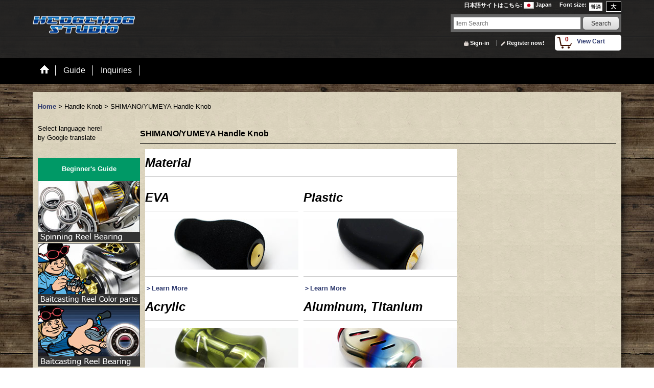

--- FILE ---
content_type: text/html; charset=UTF-8
request_url: https://www.hedgehog-studio.co.jp/product-list/329
body_size: 41004
content:
<!DOCTYPE html><html lang="en">
<head>
    <meta charset="utf-8" />
    <title>SHIMANO/YUMEYA Handle Knob - HEDGEHOG STUDIO</title>
    <meta name="keywords" content="HEDGEHOG STUDIO,Shimano,Daiwa,Abu,bearing,Fishing,Reel,tool,japan,Spool Bearing Remover" />
    <meta name="description" content="HEDGEHOG STUDIO is a shop specialized in tuning fishing reels.
 We deal in merchandise of Japanese high-precision bearings and alumite treatment parts, and also manufacture various metalworking products." />
    <link rel="alternate" type="application/rss+xml" title="RSS" href="https://www.hedgehog-studio.co.jp/rss/rss.php" />
    <link rel="alternate" media="only screen and (max-width: 640px)" href="https://www.hedgehog-studio.co.jp/phone/product-list/329" />
    <link rel="next" href="https://www.hedgehog-studio.co.jp/product-list/329?page=2" />
    <link rel="canonical" href="https://www.hedgehog-studio.co.jp/product-list/329" />
    <link href="/res/layout001/style/public/font-awesome-4.7.0/css/font-awesome.min.css" rel="stylesheet" />
    <link href="https://www.hedgehog-studio.co.jp/res/layout001/style/common.css?1698389121" rel="stylesheet" type="text/css" media="all" />
    <link href="https://www.hedgehog-studio.co.jp/res/layout018/style/template.css?1811011534" rel="stylesheet" type="text/css" media="all" />
    <link href="https://www.hedgehog-studio.co.jp/res/layout001/style/jquery.fancybox.css" rel="stylesheet" type="text/css" media="all" />
    <link href="https://www.hedgehog-studio.co.jp/data/hedgehog-studio/pc/2018100211173144814c.css?1538446651" rel="stylesheet" type="text/css" media="all" />
    <script src="https://www.hedgehog-studio.co.jp/res/layout018/js/public/jquery.js?v=420213"></script>
    <script src="https://www.hedgehog-studio.co.jp/res/layout018/js/underscore.js?v=3"></script>
    <script src="https://www.hedgehog-studio.co.jp/res/layout018/js/flipsnap.min.js"></script>
    <script src="https://www.hedgehog-studio.co.jp/res/layout018/js/pack/ocnk-min.js?1625028332"></script>
    <script src="https://www.hedgehog-studio.co.jp/res/layout018/js/pack/ranking-tab-min.js?1625028310"></script>
<meta name="google-site-verification" content="wrbgwclO4WJlF02fzR0BkZJ9c3e8AJBuPeRKOG_8zOg" />
<script async src="https://www.googletagmanager.com/gtag/js?id=UA-39593823-1"></script>
<script>
  window.dataLayer = window.dataLayer || [];
  function gtag(){dataLayer.push(arguments);}
  gtag('js', new Date());
  gtag('config', 'UA-39593823-1');
</script>

</head>

<body class="categorylist_page_body widemode" id="categorylist_page_329">
<div id="container" class="en_version visitor">
<div id="inner_container">

    <header role="banner">
        <div id="header_container">
            <div id="header">

                <div id="inner_header">

                    <div id="header_top" class="fix_center clearfix">
                        <div id="copy" class="header_top_600">

                        </div>
                        <div id="header_font_setting">
                            <div class="font_setting">
                                <span class="set_font_title">Font size<span class="colon">:</span></span>
                                <span class="set_font_normal"></span><span class="set_font_large"></span>
                            </div>
                        </div>
                        <div id="header_global_site" class="header_top_300">
                            <div class="global_site">
                                <div class="horizontal_site_list">
                                    <span class="site_list_title">日本語サイトはこちら<span class="colon">:</span></span>
                                    <span class="site_list_data">
                                        <a href="http://www.hedgehog-studio.com/">
                                            <span class="site_list_image"><img src="https://www.hedgehog-studio.co.jp/res/layout018/img/all/flag/flag_jp.gif" alt="Japan" width="20" height="13" class="icon_global" /></span>
                                            <span class="site_list_label">Japan</span>
                                        </a>
                                    </span>
                                </div>
                            </div>


                        </div>
                    </div>

                    <div id="header_middle" class="fix_center clearfix">
                        <div id="shoplogo" itemscope="itemscope" itemtype="http://schema.org/Organization">
                            <a itemprop="url" href="https://www.hedgehog-studio.co.jp">
                                <img itemprop="logo" src="https://www.hedgehog-studio.co.jp/data/hedgehog-studio/image/20181002_a4d943.png" width="200" height="40" alt="HEDGEHOG STUDIO" />
                            </a>
                        </div>
                        <div id="search" itemscope="itemscope" itemtype="http://schema.org/WebSite">
                            <meta itemprop="url" content="https://www.hedgehog-studio.co.jp" />
                            <form class="search_form" method="get" action="https://www.hedgehog-studio.co.jp/product-list" role="search" itemprop="potentialAction" itemscope="itemscope" itemtype="http://schema.org/SearchAction">
                                <meta itemprop="target" content="https://www.hedgehog-studio.co.jp/product-list/?keyword={keyword}" />
                                <input type="search" class="largesize searchform" name="keyword" value="" placeholder="Item Search" itemprop="query-input" />
                                <span class="global_btn"><input type="submit" class="searchinput btn_size_small btn_color_common" name="Submit" value="Search" /></span>
                            </form>
                        </div>
                    </div>

                    <div id="header_bottom" class="fix_center clearfix">
                        <div id="carttop">
                            <div class="shopping_cart_button has_cart_popup" data-empty-text="">
                                <div class="cartbtn">
                                    <a href="https://www.hedgehog-studio.co.jp/cart">
                                        <span class="cartquantity">0</span>
                                        <span class="cartbtn_text">View Cart</span>
                                    </a>
                                </div>
                            </div>
                        </div>

                        <div class="signin guestmember">
                            <div class="signin_box">
                                <ul>
                                    <li class="signin_top">
                                        <a href="https://www.hedgehog-studio.co.jp/member-login" class="secure_link">Sign-in</a>
                                    </li>
                                    <li class="register_top">
                                        <a href="https://www.hedgehog-studio.co.jp/register" class="secure_link">Register now!</a>
                                    </li>
                                </ul>
                            </div>
                        </div>
                    </div>

                </div>

                <nav role="navigation">
                    <div id="header_navigation">
                        <div id="globalnavi" class="clearfix" data-drilldown="off">
                            <ul class="fix_center clearfix pre_load_nav dropdown">
                                <li class="header_nav h_home posleft">
                                    <a href="https://www.hedgehog-studio.co.jp/" class="nav_link"><span class="nav_box"><img src="https://www.hedgehog-studio.co.jp/res/layout018/img/navi_home_bg.gif" data-x2="https://www.hedgehog-studio.co.jp/res/layout018/img/navi_home_bg_x2.gif" width="45" height="45" alt="Home" /></span></a>
                                </li>
                                <li class="header_nav h_help">
                                    <a href="https://www.hedgehog-studio.co.jp/help" class="nav_link"><span class="nav_box">Guide</span></a>
                                </li>
                                <li class="header_nav h_inquiry posright">
                                    <a href="https://www.hedgehog-studio.co.jp/contact" class="nav_link secure_link"><span class="nav_box">Inquiries</span></a>
                                </li>
                            </ul>
                        </div>
                    </div>
                </nav>

            </div>        </div>
    </header>

    <div id="contents">
        <div id="inner_contents" class="fix_center clearfix">

<div id="pan">
    <ol class="breadcrumb_list" itemscope itemtype="https://schema.org/BreadcrumbList">
        <li class="breadcrumb_nav pannavi1" itemprop="itemListElement" itemscope itemtype="https://schema.org/ListItem">
            <a href="https://www.hedgehog-studio.co.jp/" itemprop="item">
                <span class="breadcrumb_text" itemprop="name">Home</span>
            </a>
            <meta itemprop="position" content="1">
        </li>
        <li class="breadcrumb_nav pannavi2" itemprop="itemListElement" itemscope itemtype="https://schema.org/ListItem">
            <span class="gt">&gt;</span>
                <span class="pan_text" itemprop="name">Handle Knob</span>
            <meta itemprop="item" content="https://www.hedgehog-studio.co.jp/product-list/207">
            <meta itemprop="position" content="2">
        </li>
        <li class="breadcrumb_nav" itemprop="itemListElement" itemscope itemtype="https://schema.org/ListItem">
            <span class="gt">&gt;</span>
                <span class="thispage" itemprop="name">SHIMANO/YUMEYA Handle Knob</span>
            <meta itemprop="position" content="3">
        </li>
    </ol>
</div>

            <div id="leftcol" class="side_col" role="complementary">


                <div class="side_box freearea_box" data-free="c3">
<!-- グーグル　翻訳バナー-->
<div id="google_translate_element"></div><script type="text/javascript">
function googleTranslateElementInit() {
  new google.translate.TranslateElement({pageLanguage: 'ja', gaTrack: true, gaId: 'UA-15971016-1'}, 'google_translate_element');
}
</script><script type="text/javascript" src="//translate.google.com/translate_a/element.js?cb=googleTranslateElementInit"></script>
Select language here!<br>
by Google translate<br>
<!-- ここまで-->
                </div>
                <div class="side_box freearea_box" data-free="c4">
<!-- 左エリア　カテゴリ1-->
<table border="0" cellspacing="0" cellpadding="0" width="200">
  <tbody>
    <tr>
      <td height="45" bgcolor="#009966" align="center"><b> <font color="#ffffff">Beginner's Guide</font> </b></td>
    </tr>
    <tr>
      <td><a href="https://www.hedgehog-studio.co.jp/page/5"><img
              src="https://www.hedgehog-studio.com/data/troutgeargarage/image/ema20170914ss2.jpg" border="0"
              alt="spinning reel bearing kit" width="200"></a></td>
    </tr>
    <tr>
      <td height="2"></td>
    </tr>
    <tr>
      <td><a href="https://www.hedgehog-studio.co.jp/page/22"><img
              src="https://www.hedgehog-studio.com/data/troutgeargarage/image/ema20170914bb2.jpg" border="0"
              alt="baitcasting reel custom parts" width="200"></a></td>
    </tr>
    <tr>
      <td height="2"></td>
    </tr>
    <tr>
      <td><a href="https://www.hedgehog-studio.co.jp/page/23"><img
              src="https://www.hedgehog-studio.com/data/troutgeargarage/image/ema20170914bb1.jpg" border="0"
              alt="baitcasting reel bearing size group" width="200"></a></td>
    </tr>
    <tr>
      <td height="5"></td>
    </tr>
    <tr>
      <td bgcolor="#009966" height="45" align="center"><b> <font color="#ffffff">Genuine Parts, Spool</font> </b></td>
    </tr>
    <tr>
      <td align="center" height="45" bgcolor="#e0e0e0"><a href="https://www.hedgehog-studio.co.jp/page/84"><img
              src="https://troutgeargarage.ocnk.net/data/troutgeargarage/image/maker_logo-11.png" border="0"
              alt="shimano"></a></td>
    </tr>
    <tr>
      <td align="center" height="45" bgcolor="#ffffff"><a href="https://www.hedgehog-studio.co.jp/page/82"><img
              src="https://troutgeargarage.ocnk.net/data/troutgeargarage/image/maker_logo-10.png" border="0"
              alt="daiwa"></a></td>
    </tr>
    <tr>
      <td align="center" height="45" bgcolor="#e0e0e0"><a
            href="https://www.hedgehog-studio.co.jp/product-list?keyword=%5babu+genuine%5d+&submit=search"><img
              src="https://www.hedgehog-studio.com/data/troutgeargarage/image/maker_logo-abu.png" border="0"
              alt="abu"></a></td>
    </tr>
    <tr>
      <td align="center" height="45" bgcolor="#ffffff"><a
            href="https://www.hedgehog-studio.co.jp/product-list?keyword=*mgba&submit=search"><img
              src="https://troutgeargarage.ocnk.net/data/troutgeargarage/image/maker_logo-mega.png" border="0"
              alt="megabass"></a></td>
    </tr>
    <tr>
      <td height="45" bgcolor="#e0e0e0" align="center"><a href="https://www.hedgehog-studio.co.jp/form/parts"><img
              src="https://www.hedgehog-studio.com/data/troutgeargarage/image/jun20230904002.jpg" border="0"
              alt="shimamo/daiwa genuine spare parts purchase"></a></td>
    </tr>
    <tr>
      <td align="center" height="45" bgcolor="#ffffff"><a
            href="https://www.hedgehog-studio.co.jp/product-list/1145"><img
              src="https://www.hedgehog-studio.com/data/troutgeargarage/image/jun20240731001.jpg" border="0"
              alt="Fishing Lines" width="160"></a></td>
    </tr>      
    <tr>
      <td height="5"></td>
    </tr>
    <tr>
      <td bgcolor="#009966" height="45" align="center"><b> <font color="#ffffff">Product Search by Manufacturer</font> </b></td>
    </tr>
    <tr>
      <td height="45" align="center" bgcolor="#e0e0e0"><a href="https://www.hedgehog-studio.co.jp/page/22"><img
              src="https://troutgeargarage.ocnk.net/data/troutgeargarage/image/maker_logo-01.png" border="0"
              alt="hedgehog studio"></a></td>
    </tr>
    <tr>
      <td height="45" align="center" bgcolor="#ffffff"><a href="https://www.hedgehog-studio.co.jp/page/76"><img
              src="https://troutgeargarage.ocnk.net/data/troutgeargarage/image/maker_logo-02.png" border="0"
              alt="avail"></a></td>
    </tr>
    <tr>
      <td height="45" align="center" bgcolor="#e0e0e0"><a href="https://www.hedgehog-studio.co.jp/page/129"><img
              src="https://troutgeargarage.ocnk.net/data/troutgeargarage/image/maker_logo-03.png" border="0"
              alt="zpi"></a></td>
    </tr>
    <tr>
      <td height="45" align="center" bgcolor="#ffffff"><a
            href="https://www.hedgehog-studio.co.jp/product-list/927"><img
              src="https://www.hedgehog-studio.com/data/troutgeargarage/image/maker_logo-revive.png" border="0"
              alt="rivive"></a></td>
    </tr>
    <tr>
      <td height="45" align="center" bgcolor="#e0e0e0"><a
            href="https://www.hedgehog-studio.co.jp/product-list/427"><img
              src="https://www.hedgehog-studio.com/data/troutgeargarage/image/maker_logo-kake.png" border="0"
              alt="kakedzuka design works"></a></td>
    </tr>
    <tr>
      <td height="45" align="center" bgcolor="#ffffff"><a href="https://www.hedgehog-studio.co.jp/page/74"><img
              src="https://troutgeargarage.ocnk.net/data/troutgeargarage/image/maker_logo-05.png" border="0"
              alt="livre"></a></td>
    </tr>
    <tr>
      <td height="45" align="center" bgcolor="#e0e0e0"><a
            href="https://www.hedgehog-studio.co.jp/product-list?keyword=%5bstudio+composite&submit=search"><img
              src="https://troutgeargarage.ocnk.net/data/troutgeargarage/image/maker_logo-04.png" border="0"
              alt="studio composite"></a></td>
    </tr>
    <tr>
      <td height="45" align="center" bgcolor="#ffffff"><a href="https://www.hedgehog-studio.co.jp/page/80"><img
              src="https://troutgeargarage.ocnk.net/data/troutgeargarage/image/maker_logo-07b.png" border="0"
              alt="ios factory"></a></td>
    </tr>
    <tr>
      <td height="45" align="center" bgcolor="#e0e0e0"><a
            href="https://www.hedgehog-studio.co.jp/product-list/993"><img
              src="https://www.hedgehog-studio.com/data/troutgeargarage/image/maker_logo-iworks.png" border="0"
              alt="i.works"></a></td>
    </tr>
    <tr>
      <td height="45" bgcolor="#ffffff" align="center"><a
            href="https://www.hedgehog-studio.co.jp/product-list/784"><img
              src="https://troutgeargarage.ocnk.net/data/troutgeargarage/image/maker_logo-09.png" border="0"
              alt="mtcw"></a></td>
    </tr>
    <tr>
      <td height="45" bgcolor="#e0e0e0" align="center"><a
            href="https://www.hedgehog-studio.co.jp/product-list/380"><img
              src="https://troutgeargarage.ocnk.net/data/troutgeargarage/image/maker_logo-06.png" border="0"
              alt="dlive"></a></td>
    </tr>
    <tr>
      <td height="45" bgcolor="#ffffff" align="center"><a
            href="https://www.hedgehog-studio.co.jp/product-list/1175"><img
              src="https://www.hedgehog-studio.com/data/troutgeargarage/image/maker_logo-fhf.png" border="0"
              alt="FHF"></a></td>
    </tr>
    <tr>
      <td height="45" bgcolor="#e0e0e0" align="center"><a href="https://www.hedgehog-studio.co.jp/product/4031"><img
              src="https://troutgeargarage.ocnk.net/data/troutgeargarage/image/maker_logo-mibro.png" border="0"
              alt="mibro"></a></td>
    </tr>
    <tr>
      <td height="45" bgcolor="#ffffff" align="center"><a
            href="https://www.hedgehog-studio.co.jp/product-list/1274"><img
              src="https://www.hedgehog-studio.com/data/troutgeargarage/image/maker_logo-pletry.png" border="0"
              alt="Pletry"></a></td>
    </tr>      
    <tr>
      <td height="45" bgcolor="#e0e0e0" align="center"><a
            href="https://www.hedgehog-studio.co.jp/product-list/960"><img
              src="https://troutgeargarage.ocnk.net/data/troutgeargarage/image/maker_logo-gratica.png" border="0"
              alt="gratica"></a></td>
    </tr>
    <tr>
      <td height="45" bgcolor="#ffffff" align="center"><a
            href="https://www.hedgehog-studio.co.jp/product-list/1124"><img
              src="https://www.hedgehog-studio.com/data/troutgeargarage/image/maker_logo-ulcus.png" border="0"
              alt="ulcus"></a></td>
    </tr>
    <tr>
      <td height="45" bgcolor="#e0e0e0" align="center"><a
            href="https://www.hedgehog-studio.co.jp/product-list/873"><img
              src="https://www.hedgehog-studio.com/data/troutgeargarage/image/maker_logo-komaya.png" border="0"
              alt="komaya"></a></td>
    </tr>
    <tr>
      <td height="45" bgcolor="#ffffff" align="center"><a
            href="https://www.hedgehog-studio.co.jp/product-list/1256"><img
              src="https://www.hedgehog-studio.com/data/troutgeargarage/image/maker_logo-le.png" border="0"
              alt="LEVITATION ENGINEERING"></a></td>
    </tr>
    <tr>
      <td height="45" bgcolor="#e0e0e0" align="center"><a
            href="https://www.hedgehog-studio.co.jp/product-list/1240"><img
              src="https://www.hedgehog-studio.com/data/troutgeargarage/image/maker_logo-gw.png" border="0"
              alt="GOLD Works"></a></td>
    </tr>
    <tr>
      <td height="45" bgcolor="#ffffff" align="center"><a
            href="https://www.hedgehog-studio.co.jp/product-list/728"><img
              src="https://troutgeargarage.ocnk.net/data/troutgeargarage/image/maker_logo-bored.png" border="0"
              alt="BORED"></a></td>
    </tr>	  
    <tr>
      <td height="45" bgcolor="#e0e0e0" align="center"><a
            href="https://www.hedgehog-studio.co.jp/product-list/954"><img
              src="https://troutgeargarage.ocnk.net/data/troutgeargarage/image/maker_logo-mcsqu.png" border="0"
              alt="mc squared"></a></td>
    </tr>      
    <tr>
      <td height="45" bgcolor="#ffffff" align="center"><a
            href="https://www.hedgehog-studio.co.jp/product-list/1125"><img
              src="https://troutgeargarage.ocnk.net/data/troutgeargarage/image/maker_logo-glit.png" border="0"
              alt="glitch oil"></a></td>
    </tr>
    <tr>
      <td align="center" height="45" bgcolor="#e0e0e0"><a
            href="https://www.hedgehog-studio.co.jp/product-list/498"><img
              src="https://troutgeargarage.ocnk.net/data/troutgeargarage/image/maker_logo-som.png" border="0"
              alt="studio ocean mark"></a></td>
    </tr>
    <tr>
      <td height="45" align="center" bgcolor="#ffffff"><a
            href="https://www.hedgehog-studio.co.jp/product-list/965"><img
              src="https://troutgeargarage.ocnk.net/data/troutgeargarage/image/maker_logo-08.png" border="0"
              alt="kahara japan"></a></td>
    </tr>
    <tr>
      <td height="45" align="center" bgcolor="#e0e0e0"><a
            href="https://www.hedgehog-studio.co.jp/product-list?keyword=haneda+craft&submit=search"><img
              src="https://troutgeargarage.ocnk.net/data/troutgeargarage/image/maker_logo-hane.png" border="0"
              alt="haneda craft"></a></td>
    </tr>
    <tr>
      <td height="45" align="center" bgcolor="#ffffff"><a
            href="https://www.hedgehog-studio.co.jp/product-list/981"><img
              src="https://www.hedgehog-studio.com/data/troutgeargarage/image/maker_logo-ajcraft.png" border="0"
              alt="aj craft"></a></td>
    </tr>
    <tr>
      <td align="center" height="45" bgcolor="#e0e0e0"><a
            href="https://www.hedgehog-studio.co.jp/product-list/720"><img
              src="https://troutgeargarage.ocnk.net/data/troutgeargarage/image/maker_logo-try.png" border="0"
              alt="try-angle"></a></td>
    </tr>

    <tr>
      <td align="center" height="45" bgcolor="#ffffff"><a
            href="https://www.hedgehog-studio.co.jp/product-list/721"><img
              src="https://troutgeargarage.ocnk.net/data/troutgeargarage/image/maker_logo-yz.png" border="0"
              alt="y`z craft"></a></td>
    </tr>
    <tr>
      <td height="45" align="center" bgcolor="#e0e0e0"><a
            href="https://www.hedgehog-studio.co.jp/product-list/645"><img
              src="https://troutgeargarage.ocnk.net/data/troutgeargarage/image/maker_logo-34f.png" border="0"
              alt="34"></a></td>
    </tr>
    <tr>
      <td height="45" bgcolor="#ffffff" align="center"><a
            href="https://www.hedgehog-studio.co.jp/product-list/967"><img
              src="https://troutgeargarage.ocnk.net/data/troutgeargarage/image/maker_logo-glory.png" border="0"
              alt="glory fish"></a></td>
    </tr>
    <tr>
      <td height="45" bgcolor="#e0e0e0" align="center"><a
            href="https://www.hedgehog-studio.co.jp/product-list/709"><img
              src="https://troutgeargarage.ocnk.net/data/troutgeargarage/image/maker_logo-more.png" border="0"
              alt="morebites"></a></td>
    </tr>
    <tr>
      <td height="45" align="center" bgcolor="#ffffff"><a
            href="https://www.hedgehog-studio.co.jp/product-list/710"><img
              src="https://troutgeargarage.ocnk.net/data/troutgeargarage/image/maker_logo-tubaki.png" border="0"
              alt="tsubaki kenkyujo"></a></td>
    </tr>
    <tr>
      <td align="center" height="45" bgcolor="#e0e0e0"><a
            href="https://www.hedgehog-studio.co.jp/product-list/792"><img
              src="https://www.hedgehog-studio.com/data/troutgeargarage/image/maker_logo-inx.png" border="0"
              alt="inx.label"></a></td>
    </tr>
    <tr>
      <td height="45" align="center" bgcolor="#ffffff"><a
            href="https://www.hedgehog-studio.co.jp/product-list/796"><img
              src="https://www.hedgehog-studio.com/data/troutgeargarage/image/maker_logo-idr.png" border="0"
              alt="ider design"></a></td>
    </tr>
    <tr>
      <td height="45" align="center" bgcolor="#e0e0e0"><a
            href="https://www.hedgehog-studio.co.jp/product-list/712"><img
              src="https://troutgeargarage.ocnk.net/data/troutgeargarage/image/maker_logo-va.png" border="0"
              alt="valleyhill"></a></td>
    </tr>
    <tr>
      <td align="center" height="45" bgcolor="#ffffff"><a
            href="https://www.hedgehog-studio.co.jp/product-list/719"><img
              src="https://troutgeargarage.ocnk.net/data/troutgeargarage/image/maker_logo-wh3.png" border="0"
              alt="whiplash factory"></a></td>
    </tr>
    <tr>
      <td align="center" height="45" bgcolor="#e0e0e0"><a
            href="https://www.hedgehog-studio.co.jp/product-list/713"><img
              src="https://troutgeargarage.ocnk.net/data/troutgeargarage/image/maker_logo-winn.png" border="0"
              alt="winn"></a></td>
    </tr>
    <tr>
      <td height="45" align="center" bgcolor="#ffffff"><a
            href="https://www.hedgehog-studio.co.jp/product-list/715"><img
              src="https://troutgeargarage.ocnk.net/data/troutgeargarage/image/maker_logo-at2.png" border="0"
              alt="alpha tackle"></a></td>
    </tr>
    <tr>
      <td height="45" align="center" bgcolor="#e0e0e0"><a
            href="https://www.hedgehog-studio.co.jp/product-list/714"><img
              src="https://troutgeargarage.ocnk.net/data/troutgeargarage/image/maker_logo-engine.png" border="0"
              alt="engine"></a></td>
    </tr>
    <tr>
      <td height="45" align="center" bgcolor="#ffffff"><a
            href="https://www.hedgehog-studio.co.jp/product-list/937"><img
              src="https://www.hedgehog-studio.com/data/troutgeargarage/image/maker_logo-dran.png" border="0"
              alt="dranckrazy"></a></td>
    </tr>
    <tr>
      <td height="45" align="center" bgcolor="#e0e0e0"><a
            href="https://www.hedgehog-studio.co.jp/product-list/864"><img
              src="https://www.hedgehog-studio.com/data/troutgeargarage/image/maker_logo-dre.png" border="0"
              alt="dress"></a></td>
    </tr>
    <tr>
      <td align="center" height="45" bgcolor="#ffffff"><a
            href="https://www.hedgehog-studio.co.jp/product-list/711"><img
              src="https://troutgeargarage.ocnk.net/data/troutgeargarage/image/maker_logo-days.png" border="0"
              alt="daysprout"></a></td>
    </tr>
    <tr>
      <td height="45" align="center" bgcolor="#e0e0e0"><a
            href="https://www.hedgehog-studio.co.jp/product-list/718"><img
              src="https://troutgeargarage.ocnk.net/data/troutgeargarage/image/maker_logo-gnius.png" border="0"
              alt="g-nius project"></a></td>
    </tr>
    <tr>
      <td height="45" bgcolor="#ffffff" align="center"><a
            href="https://www.hedgehog-studio.co.jp/product-list/877"><img
              src="https://www.hedgehog-studio.com/data/troutgeargarage/image/maker_logo-bast.png" border="0"
              alt="best tackle"></a></td>
    </tr>
    <tr>
      <td height="45" align="center" bgcolor="#e0e0e0"><a
            href="https://www.hedgehog-studio.co.jp/product-list/863"><img
              src="https://www.hedgehog-studio.com/data/troutgeargarage/image/maker_logo-bad.png" border="0"
              alt="radsense"></a></td>
    </tr>
    <tr>
      <td height="45" bgcolor="#ffffff" align="center"><a
            href="https://www.hedgehog-studio.co.jp/product-list/875"><img
              src="https://www.hedgehog-studio.com/data/troutgeargarage/image/maker_logo-mor.png" border="0"
              alt="morpho"></a></td>
    </tr>
    <tr>
      <td height="45" align="center" bgcolor="#e0e0e0"><a
            href="https://www.hedgehog-studio.co.jp/product-list/872"><img
              src="https://www.hedgehog-studio.com/data/troutgeargarage/image/maker_logo-kagawa.png" border="0"
              alt="kagawa enbikougyo"></a></td>
    </tr>
    <tr>
      <td height="45" align="center" bgcolor="#ffffff"><a
            href="https://www.hedgehog-studio.co.jp/product-list/899"><img
              src="https://www.hedgehog-studio.com/data/troutgeargarage/image/maker_logo-smith.png" border="0"
              alt="smith"></a></td>
    </tr>
    <tr>
      <td height="45" align="center" bgcolor="#e0e0e0"><a
            href="https://www.hedgehog-studio.co.jp/product-list/889"><img
              src="https://www.hedgehog-studio.com/data/troutgeargarage/image/maker_logo-gaea.png" border="0"
              alt="gaea"></a></td>
    </tr>
    <tr>
      <td height="45" align="center" bgcolor="#ffffff"><a
            href="https://www.hedgehog-studio.co.jp/product-list/938"><img
              src="https://www.hedgehog-studio.com/data/troutgeargarage/image/maker_logo-tailw.png" border="0"
              alt="tailwalk"></a></td>
    </tr>
    <tr>
      <td height="45" align="center" bgcolor="#e0e0e0"><a
            href="https://www.hedgehog-studio.co.jp/product-list/887"><img
              src="https://www.hedgehog-studio.com/data/troutgeargarage/image/maker_logo-ulu.png" border="0"
              alt="ulucus"></a></td>
    </tr>
    <tr>
      <td height="45" align="center" bgcolor="#ffffff"><a href="https://www.hedgehog-studio.co.jp/product-list/943"><img
              src="https://www.hedgehog-studio.com/data/troutgeargarage/image/maker_logo-souls.png" border="0"
              alt="souls"></a></td>
    </tr>
    <tr>
      <td height="45" align="center" bgcolor="#e0e0e0"><a
            href="https://www.hedgehog-studio.co.jp/product-list/413"><img
              src="https://troutgeargarage.ocnk.net/data/troutgeargarage/image/maker_logo-fman2.png" border="0"
              alt="fishman"></a></td>
    </tr>
    <tr>
      <td align="center" height="45" bgcolor="#ffffff"><a
            href="https://www.hedgehog-studio.co.jp/product-list/874"><img
              src="https://troutgeargarage.ocnk.net/data/troutgeargarage/image/maker_logo-king.png" border="0"
              alt="transcendence"></a></td>
    </tr>
    <tr>
      <td height="45" bgcolor="#e0e0e0" align="center"><a
            href="https://www.hedgehog-studio.co.jp/product-list/717"><img
              src="https://troutgeargarage.ocnk.net/data/troutgeargarage/image/maker_logo-chill.png" border="0"
              alt="chill"></a></td>
    </tr>
    <tr>
      <td bgcolor="#ffffff" height="45" align="center"><a
            href="https://www.hedgehog-studio.co.jp/product-list/729"><img
              src="https://www.hedgehog-studio.com/data/troutgeargarage/image/maker_logo-uzu2.png" border="0"
              alt="uzu"></a></td>
    </tr>
    <tr>
      <td height="45" align="center" bgcolor="#e0e0e0"><a
            href="https://www.hedgehog-studio.co.jp/product-list/1147"><img
              src="https://www.hedgehog-studio.com/data/troutgeargarage/image/maker_logo-varivas.png" border="0"
              alt="varivas"></a></td>
    </tr>
    <tr>
      <td height="45" align="center" bgcolor="#ffffff"><a
            href="https://www.hedgehog-studio.co.jp/product-list/1275"><img
              src="https://www.hedgehog-studio.com/data/troutgeargarage/image/maker_logo-kureha.png" border="0"
              alt="seaguar"></a></td>
    </tr>
    <tr>
      <td height="45" align="center" bgcolor="#e0e0e0"><a
            href="https://www.hedgehog-studio.co.jp/product-list/1276"><img
              src="https://www.hedgehog-studio.com/data/troutgeargarage/image/maker_logo-sunline.png" border="0"
              alt="sunline"></a></td>
    </tr>      
  </tbody>
</table>
                </div>
                <div class="side_box freearea_box" data-free="c5">
<!-- 左エリア　カテゴリ2-->
<table border="0" cellpadding="0" cellspacing="0" bgcolor="#605a4c" width="200">
  <tbody>
    <tr>
      <td bgcolor="#605a4c" height="1" width="1"></td>
      <td bgcolor="#605a4c" width="74"></td>
      <td bgcolor="#605a4c" width="5"></td>
      <td bgcolor="#605a4c" width="119"></td>
      <td width="1" height="1"></td>
    </tr>
    <tr>
      <td bgcolor="#605a4c"></td>
      <td bgcolor="#009966" height="45" colspan="3" align="center"><font color="#ffffff"><b>Product Search by Parts</b></font></td>
      <td></td>
    </tr>
    <tr>
      <td height="1"></td>
      <td colspan="3"></td>
      <td></td>
    </tr>
  </tbody>
</table>
<table border="0" cellpadding="0" cellspacing="0" bgcolor="#605a4c" width="200">
  <tbody>
    <tr>
      <td height="1" width="1"></td>
      <td width="74"></td>
      <td width="5"></td>
      <td width="119"></td>
      <td height="1" width="1"></td>
    </tr>
    <tr>
      <td height="10"></td>
      <td bgcolor="#000000"></td>
      <td bgcolor="#000000"></td>
      <td bgcolor="#000000"></td>
      <td></td>
    </tr>
    <tr>
      <td bgcolor="#605a4c"></td>
      <td bgcolor="#000000" colspan="3" height="30" align="center"><img src="https://troutgeargarage.ocnk.net/data/troutgeargarage/image/cat_sp_sp1.jpg" border="0"></td>
      <td></td>
    </tr>
    <tr>
      <td nowrap height="10"></td>
      <td colspan="3" bgcolor="#000000" align="center"><font color="#ffffff"><b>Spinning Reel</b></font></td>
      <td></td>
    </tr>
    <tr>
      <td height="1"></td>
      <td colspan="3"></td>
      <td></td>
    </tr>
    <tr>
      <td></td>
      <td colspan="3" bgcolor="#b4b4b4" height="2"></td>
      <td></td>
    </tr>
    <tr>
      <td bgcolor="#605a4c"></td>
      <td bgcolor="#36558e" height="30" colspan="3"><b><font color="#ffffff">　Bearing</font></b></td>
      <td></td>
    </tr>
    <tr>
      <td height="1"></td>
      <td colspan="3"></td>
      <td></td>
    </tr>
    <tr>
      <td bgcolor="#605a4c"></td>
      <td bgcolor="#ffffff"><a href="https://www.hedgehog-studio.co.jp/page/5"><img src="https://troutgeargarage.ocnk.net/data/troutgeargarage/image/cat_img-31.jpg" border="0"></a></td>
      <td bgcolor="#ffffff"></td>
      <td bgcolor="#ffffff"><a href="https://www.hedgehog-studio.co.jp/page/5">Bearing Upgrade Kit</a></td>
      <td></td>
    </tr>
    <tr>
      <td height="1"></td>
      <td></td>
      <td></td>
      <td></td>
      <td></td>
    </tr>
    <tr>
      <td bgcolor="#605a4c"></td>
      <td bgcolor="#ffffff"><a href="https://www.hedgehog-studio.co.jp/product-list/98"><img src="https://troutgeargarage.ocnk.net/data/troutgeargarage/image/cat_img-32.jpg" border="0"></a></td>
      <td bgcolor="#ffffff"></td>
      <td bgcolor="#ffffff"><a href="https://www.hedgehog-studio.co.jp/product-list/98">All Size Bearing</a></td>
      <td></td>
    </tr>
    <tr>
      <td height="1"></td>
      <td></td>
      <td></td>
      <td></td>
      <td></td>
    </tr>
    <tr>
      <td></td>
      <td bgcolor="#ffffff"><a href="https://www.hedgehog-studio.co.jp/product-list?keyword=spln&submit=search"><img src="https://www.hedgehog-studio.com/data/troutgeargarage/image/cat_img-spline.jpg" border="0"></a></td>
      <td bgcolor="#ffffff"></td>
      <td bgcolor="#ffffff"><a href="https://www.hedgehog-studio.co.jp/product-list?keyword=spln&submit=search">Line Roller<br>
      Genuine/Custom</a></td>
      <td></td>
    </tr>
    <tr>
      <td height="1"></td>
      <td></td>
      <td></td>
      <td></td>
      <td></td>
    </tr>
    <tr>
      <td></td>
      <td bgcolor="#ffffff"><a href="https://hedgehog-studio.ocnk.net/product-list/553"><img src="https://troutgeargarage.ocnk.net/data/troutgeargarage/image/cat_img-81.jpg" border="0"></a></td>
      <td bgcolor="#ffffff"></td>
      <td bgcolor="#ffffff"><a href="https://hedgehog-studio.ocnk.net/product-list/553">Various parts for line rollers</a></td>
      <td></td>
    </tr>
    <tr>
      <td height="1"></td>
      <td></td>
      <td></td>
      <td></td>
      <td></td>
    </tr>
    <tr>
      <td></td>
      <td bgcolor="#ffffff"><a href="https://www.hedgehog-studio.co.jp/product-list?keyword=sdsy&submit=search"><img src="https://www.hedgehog-studio.com/data/troutgeargarage/image/cat_img-sdsy.jpg" border="0"></a></td>
      <td bgcolor="#ffffff"></td>
      <td bgcolor="#ffffff"><a href="https://www.hedgehog-studio.co.jp/product-list?keyword=sdsy&submit=search">Spool Shaft<br>
      Drag System</a></td>
      <td></td>
    </tr>
    <tr>
      <td height="1"></td>
      <td></td>
      <td></td>
      <td></td>
      <td></td>
    </tr>
    <tr>
      <td></td>
      <td bgcolor="#b4b4b4" height="2"></td>
      <td bgcolor="#b4b4b4"></td>
      <td bgcolor="#b4b4b4"></td>
      <td></td>
    </tr>
    <tr>
      <td bgcolor="#605a4c"></td>
      <td bgcolor="#36558e" height="30" colspan="3"><b><font color="#ffffff">　Color Parts</font></b></td>
      <td></td>
    </tr>
    <tr>
      <td height="1"></td>
      <td colspan="3"></td>
      <td></td>
    </tr>
    <tr>
      <td bgcolor="#605a4c"></td>
      <td bgcolor="#ffffff"><a href="https://www.hedgehog-studio.co.jp/page/146"><img src="https://troutgeargarage.ocnk.net/data/troutgeargarage/image/cat_img-33sta.jpg" border="0"></a><br>
      <a href="https://www.hedgehog-studio.co.jp/page/146"><img src="https://troutgeargarage.ocnk.net/data/troutgeargarage/image/cat_img-33ha.jpg" border="0"></a></td>
      <td bgcolor="#ffffff"></td>
      <td bgcolor="#ffffff"><a href="https://www.hedgehog-studio.co.jp/page/146">Handle Cap and Reel Stand</a></td>
      <td></td>
    </tr>
    <tr>
      <td height="1"></td>
      <td></td>
      <td></td>
      <td></td>
      <td></td>
    </tr>
    <tr>
      <td></td>
      <td bgcolor="#b4b4b4" height="2"></td>
      <td bgcolor="#b4b4b4"></td>
      <td bgcolor="#b4b4b4"></td>
      <td></td>
    </tr>
    <tr>
      <td bgcolor="#605a4c"></td>
      <td bgcolor="#36558e" colspan="3" height="30"><b><font color="#ffffff">　Spool</font></b></td>
      <td></td>
    </tr>
    <tr>
      <td height="1"></td>
      <td colspan="3"></td>
      <td></td>
    </tr>
    <tr>
      <td bgcolor="#605a4c"></td>
      <td bgcolor="#ffffff"><a href="https://www.hedgehog-studio.co.jp/page/335"><img src="https://troutgeargarage.ocnk.net/data/troutgeargarage/image/cat_img-35.jpg" border="0"></a></td>
      <td bgcolor="#ffffff"></td>
      <td bgcolor="#ffffff"><a href="https://www.hedgehog-studio.co.jp/page/335">SHIMANO<br>Genuine</a></td>
      <td></td>
    </tr>
    <tr>
      <td height="1"></td>
      <td></td>
      <td></td>
      <td></td>
      <td></td>
    </tr>
    <tr>
      <td bgcolor="#605a4c"></td>
      <td bgcolor="#ffffff"><a href="https://www.hedgehog-studio.co.jp/page/330"><img src="https://troutgeargarage.ocnk.net/data/troutgeargarage/image/cat_img-36.jpg" border="0"></a></td>
      <td bgcolor="#ffffff"></td>
      <td bgcolor="#ffffff"><a href="https://www.hedgehog-studio.co.jp/page/330">DAIWA<br>Genuine</a></td>
      <td></td>
    </tr>
    <tr>
      <td height="1"></td>
      <td></td>
      <td></td>
      <td></td>
      <td></td>
    </tr>
    <tr>
      <td></td>
      <td bgcolor="#ffffff"><a href="https://www.hedgehog-studio.co.jp/product-list/501"><img src="https://troutgeargarage.ocnk.net/data/troutgeargarage/image/cat_img-107.jpg" border="0"></a></td>
      <td bgcolor="#ffffff"></td>
      <td bgcolor="#ffffff"><a href="https://www.hedgehog-studio.co.jp/product-list/501">STUDIO<br>Ocean Mark<br>
      for SHIMANO</a></td>
      <td></td>
    </tr>
    <tr>
      <td height="1"></td>
      <td></td>
      <td></td>
      <td></td>
      <td></td>
    </tr>
    <tr>
      <td></td>
      <td bgcolor="#ffffff"><a href="https://www.hedgehog-studio.co.jp/product-list/500"><img src="https://troutgeargarage.ocnk.net/data/troutgeargarage/image/cat_img-106.jpg" border="0"></a></td>
      <td bgcolor="#ffffff"></td>
      <td bgcolor="#ffffff"><a href="https://www.hedgehog-studio.co.jp/product-list/500">STUDIO<br>Ocean Mark<br>
      for DAIWA</a></td>
      <td></td>
    </tr>
    <tr>
      <td height="1"></td>
      <td></td>
      <td></td>
      <td></td>
      <td></td>
    </tr>
    <tr>
      <td></td>
      <td bgcolor="#ffffff"><a href="https://www.hedgehog-studio.co.jp/product-list/646"><img src="https://troutgeargarage.ocnk.net/data/troutgeargarage/image/cat_img-tictsp.jpg" border="0"></a></td>
      <td bgcolor="#ffffff"></td>
      <td bgcolor="#ffffff"><a href="https://www.hedgehog-studio.co.jp/product-list/646">TICT<br>for SHIMANO, DAIWA</a></td>
      <td></td>
    </tr>
    <tr>
      <td height="1"></td>
      <td></td>
      <td></td>
      <td></td>
      <td></td>
    </tr>
    <tr>
      <td bgcolor="#605a4c"></td>
      <td bgcolor="#ffffff"><a href="https://www.hedgehog-studio.co.jp/product/4193"><img src="https://troutgeargarage.ocnk.net/data/troutgeargarage/image/cat_img-37.jpg" border="0"></a></td>
      <td bgcolor="#ffffff"></td>
      <td bgcolor="#ffffff"><a href="https://www.hedgehog-studio.co.jp/product/4193">SHIMANO Genuine<br>Drag Washer</a></td>
      <td></td>
    </tr>
    <tr>
      <td height="1"></td>
      <td></td>
      <td></td>
      <td></td>
      <td></td>
    </tr>
    <tr>
      <td bgcolor="#605a4c"></td>
      <td bgcolor="#ffffff"><a href="https://www.hedgehog-studio.co.jp/product-list/385"><img src="https://www.hedgehog-studio.com/data/troutgeargarage/image/cat_img-daiwadw01.jpg" border="0"></a></td>
      <td bgcolor="#ffffff"></td>
      <td bgcolor="#ffffff"><a href="https://www.hedgehog-studio.co.jp/product-list/385">DAIWA Genuine<br>Drag Washer</a></td>
      <td></td>
    </tr>
    <tr>
      <td height="1"></td>
      <td></td>
      <td></td>
      <td></td>
      <td></td>
    </tr>
    <tr>
      <td></td>
      <td bgcolor="#ffffff"><a href="https://www.hedgehog-studio.co.jp/product-list?keyword=*cpdw&submit=search"><img src="https://www.hedgehog-studio.com/data/troutgeargarage/image/cat_img-kodr.jpg" border="0"></a></td>
      <td bgcolor="#ffffff"></td>
      <td bgcolor="#ffffff"><a href="https://www.hedgehog-studio.co.jp/product-list?keyword=*cpdw&submit=search">Custom Parts<br>Drag Washer</a></td>
      <td></td>
    </tr>
    <tr>
      <td height="1"></td>
      <td></td>
      <td></td>
      <td></td>
      <td></td>
    </tr>
    <tr>
      <td bgcolor="#605a4c"></td>
      <td bgcolor="#ffffff"><a href="https://www.hedgehog-studio.co.jp/product-list?keyword=splc&submit=search"><img src="https://troutgeargarage.ocnk.net/data/troutgeargarage/image/cat_img-38.jpg" border="0"></a></td>
      <td bgcolor="#ffffff"></td>
      <td bgcolor="#ffffff"><a href="https://www.hedgehog-studio.co.jp/product-list?keyword=splc&submit=search">Spool Case</a></td>
      <td></td>
    </tr>
    <tr>
      <td height="1"></td>
      <td></td>
      <td></td>
      <td></td>
      <td></td>
    </tr>
    <tr>
      <td></td>
      <td height="2" bgcolor="#b4b4b4"></td>
      <td height="2" bgcolor="#b4b4b4"></td>
      <td height="2" bgcolor="#b4b4b4"></td>
      <td></td>
    </tr>
    <tr>
      <td bgcolor="#605a4c"></td>
      <td bgcolor="#36558e" colspan="3" height="30"><b><font color="#ffffff">　Handle</font></b></td>
      <td></td>
    </tr>
    <tr>
      <td height="1"></td>
      <td colspan="3"></td>
      <td></td>
    </tr>
    <tr>
      <td></td>
      <td colspan="3" height="30" bgcolor="#36558e"><b><font color="#ffffff">　Special Features<br>　by Fishing Style</font></b></td>
      <td></td>
    </tr>
    <tr>
      <td height="1"></td>
      <td colspan="3"></td>
      <td></td>
    </tr>
    <tr>
      <td></td>
      <td height="50" bgcolor="#ffffff"><a href="https://www.hedgehog-studio.co.jp/page/362"><img src="https://www.hedgehog-studio.com/data/troutgeargarage/image/cat_img-lthandle.jpg" border="0"></a></td>
      <td bgcolor="#ffffff"></td>
      <td bgcolor="#ffffff"><a href="https://www.hedgehog-studio.co.jp/page/362">Light Game Fishing<br>
      Handles<br>
      </a></td>
      <td></td>
    </tr>
    <tr>
      <td height="1"></td>
      <td></td>
      <td></td>
      <td></td>
      <td></td>
    </tr>
    <tr>
      <td></td>
      <td height="50" bgcolor="#ffffff"><a href="https://www.hedgehog-studio.co.jp/page/361"><img src="https://www.hedgehog-studio.com/data/troutgeargarage/image/cat_img-pwhandle.jpg" border="0"></a></td>
      <td bgcolor="#ffffff"></td>
      <td bgcolor="#ffffff"><a href="https://www.hedgehog-studio.co.jp/page/361">For Big Game<br>
      Offshore Power Handles</a><br></td>
      <td></td>
    </tr>
    <tr>
      <td height="1"></td>
      <td></td>
      <td></td>
      <td></td>
      <td></td>
    </tr>
    <tr>
      <td></td>
      <td height="30" colspan="3" bgcolor="#36558e"><b><font color="#ffffff">　Items by Manufacturer</font></b></td>
      <td></td>
    </tr>
    <tr>
      <td height="1"></td>
      <td></td>
      <td></td>
      <td></td>
      <td></td>
    </tr>    
    <tr>
      <td></td>
      <td bgcolor="#ffffff"><a href="https://www.hedgehog-studio.co.jp/product-list/623"><img src="https://troutgeargarage.ocnk.net/data/troutgeargarage/image/cat_img-sspha.jpg" border="0"></a></td>
      <td bgcolor="#ffffff"></td>
      <td bgcolor="#ffffff"><a href="https://www.hedgehog-studio.co.jp/product-list/623">YUMEYA<br>
      SHIMANO Genuine<br>
      </a></td>
      <td></td>
    </tr>
    <tr>
      <td height="1"></td>
      <td></td>
      <td></td>
      <td></td>
      <td></td>
    </tr>
    <tr>
      <td></td>
      <td bgcolor="#ffffff"><a href="https://hedgehog-studio.ocnk.net/product-list/731"><img src="https://troutgeargarage.ocnk.net/data/troutgeargarage/image/cat_img-daspha.jpg" border="0"></a></td>
      <td bgcolor="#ffffff"></td>
      <td bgcolor="#ffffff"><a href="https://hedgehog-studio.ocnk.net/product-list/731">SLP WORKS<br>
      DAIWA Genuine</a></td>
      <td></td>
    </tr>
    <tr>
      <td height="1"></td>
      <td></td>
      <td></td>
      <td></td>
      <td></td>
    </tr>
    <tr>
      <td bgcolor="#605a4c"></td>
      <td bgcolor="#ffffff"><a href="https://www.hedgehog-studio.co.jp/product/2583"><img src="https://troutgeargarage.ocnk.net/data/troutgeargarage/image/cat_img-79.jpg" border="0"></a></td>
      <td bgcolor="#ffffff"></td>
      <td bgcolor="#ffffff"><a href="https://www.hedgehog-studio.co.jp/product/2583">Avail</a></td>
      <td></td>
    </tr>
    <tr>
      <td height="1"></td>
      <td></td>
      <td></td>
      <td></td>
      <td></td>
    </tr>
    <tr>
      <td></td>
      <td bgcolor="#ffffff"><a href="https://www.hedgehog-studio.co.jp/product-list/637"><img src="https://troutgeargarage.ocnk.net/data/troutgeargarage/image/cat_img-39.jpg" border="0"></a></td>
      <td bgcolor="#ffffff"></td>
      <td bgcolor="#ffffff"><a href="https://www.hedgehog-studio.co.jp/product-list/637">ZPI</a></td>
      <td></td>
    </tr>
    <tr>
      <td height="1"></td>
      <td></td>
      <td></td>
      <td></td>
      <td></td>
    </tr>
    <tr>
      <td bgcolor="#605a4c"></td>
      <td bgcolor="#ffffff"><a href="https://www.hedgehog-studio.co.jp/product-list/927"><img src="https://www.hedgehog-studio.com/data/troutgeargarage/image/cat_img-revive02.jpg" border="0"></a></td>
      <td bgcolor="#ffffff"></td>
      <td bgcolor="#ffffff"><a href="https://www.hedgehog-studio.co.jp/product-list/927">REVIVE</a></td>
      <td></td>
    </tr>
    <tr>
      <td height="1"></td>
      <td></td>
      <td></td>
      <td></td>
      <td></td>
    </tr>
    <tr>
      <td bgcolor="#605a4c"></td>
      <td bgcolor="#ffffff"><a href="https://www.hedgehog-studio.co.jp/product-list/378"><img src="https://troutgeargarage.ocnk.net/data/troutgeargarage/image/cat_img-40.jpg" border="0"></a></td>
      <td bgcolor="#ffffff"></td>
      <td bgcolor="#ffffff"><a href="https://www.hedgehog-studio.co.jp/product-list/378">Studio<br> Composite</a></td>
      <td></td>
    </tr>
    <tr>
      <td height="1"></td>
      <td></td>
      <td></td>
      <td></td>
      <td></td>
    </tr>
    <tr>
      <td bgcolor="#605a4c"></td>
      <td bgcolor="#ffffff"><a href="https://www.hedgehog-studio.co.jp/product-list/379"><img src="https://troutgeargarage.ocnk.net/data/troutgeargarage/image/cat_img-41.jpg" border="0"></a></td>
      <td bgcolor="#ffffff"></td>
      <td bgcolor="#ffffff"><a href="https://www.hedgehog-studio.co.jp/product-list/379">LIVRE</a></td>
      <td></td>
    </tr>
    <tr>
      <td height="1"></td>
      <td></td>
      <td></td>
      <td></td>
      <td></td>
    </tr>
    <tr>
      <td bgcolor="#605a4c"></td>
      <td bgcolor="#ffffff"><a href="https://www.hedgehog-studio.co.jp/page/18"><img src="https://troutgeargarage.ocnk.net/data/troutgeargarage/image/cat_img-104.jpg" border="0"></a></td>
      <td bgcolor="#ffffff"></td>
      <td bgcolor="#ffffff"><a href="https://www.hedgehog-studio.co.jp/page/18">STUDIO<br>
      Ocean Mark</a></td>
      <td></td>
    </tr>
    <tr>
      <td height="1"></td>
      <td></td>
      <td></td>
      <td></td>
      <td></td>
    </tr>
    <tr>
      <td bgcolor="#605a4c"></td>
      <td bgcolor="#ffffff"><a href="https://www.hedgehog-studio.co.jp/product-list?keyword=dlive&submit=search"><img src="https://troutgeargarage.ocnk.net/data/troutgeargarage/image/cat_img-42.jpg" border="0"></a></td>
      <td bgcolor="#ffffff"></td>
      <td bgcolor="#ffffff"><a href="https://www.hedgehog-studio.co.jp/product-list?keyword=dlive&submit=search">DLIVE</a></td>
      <td></td>
    </tr>
    <tr>
      <td height="1"></td>
      <td></td>
      <td></td>
      <td></td>
      <td></td>
    </tr>
    <tr>
      <td></td>
      <td bgcolor="#ffffff"><a href="https://www.hedgehog-studio.co.jp/product-list/437"><img src="https://troutgeargarage.ocnk.net/data/troutgeargarage/image/cat_img-90.jpg" border="0"></a></td>
      <td bgcolor="#ffffff"></td>
      <td bgcolor="#ffffff"><a href="https://www.hedgehog-studio.co.jp/product-list/437">34</a></td>
      <td></td>
    </tr>
    <tr>
      <td height="1"></td>
      <td></td>
      <td></td>
      <td></td>
      <td></td>
    </tr>
    <tr>
      <td bgcolor="#605a4c"></td>
      <td bgcolor="#ffffff"><img src="https://www.hedgehog-studio.com/data/troutgeargarage/image/cat_img-ingsph.jpg" border="0"></td>
      <td bgcolor="#ffffff"></td>
      <td bgcolor="#ffffff">ING</td>
      <td></td>
    </tr>
    <tr>
      <td height="1"></td>
      <td></td>
      <td></td>
      <td></td>
      <td></td>
    </tr>
    <tr>
      <td></td>
      <td bgcolor="#ffffff"><a href="https://www.hedgehog-studio.co.jp/product-list/644"><img src="https://troutgeargarage.ocnk.net/data/troutgeargarage/image/cat_img-tict.jpg" border="0"></a></td>
      <td bgcolor="#ffffff"></td>
      <td bgcolor="#ffffff"><a href="https://www.hedgehog-studio.co.jp/product-list/644">TICT</a></td>
      <td></td>
    </tr>
    <tr>
      <td height="1"></td>
      <td></td>
      <td></td>
      <td></td>
      <td></td>
    </tr>
    <tr>
      <td bgcolor="#605a4c"></td>
      <td bgcolor="#ffffff"><a href="https://www.hedgehog-studio.co.jp/product-list/381"><img src="https://troutgeargarage.ocnk.net/data/troutgeargarage/image/cat_img-43.jpg" border="0"></a></td>
      <td bgcolor="#ffffff"></td>
      <td bgcolor="#ffffff"><a href="https://www.hedgehog-studio.co.jp/product-list/381">Other Parts</a></td>
      <td></td>
    </tr>
    <tr>
      <td height="1"></td>
      <td></td>
      <td></td>
      <td></td>
      <td></td>
    </tr>
    <tr>
      <td></td>
      <td height="2" bgcolor="#b4b4b4"></td>
      <td height="2" bgcolor="#b4b4b4"></td>
      <td height="2" bgcolor="#b4b4b4"></td>
      <td></td>
    </tr>
    <tr>
      <td bgcolor="#605a4c"></td>
      <td bgcolor="#36558e" colspan="3" height="30"><b><font color="#ffffff">　Cardinal</font></b></td>
      <td></td>
    </tr>
    <tr>
      <td height="1"></td>
      <td colspan="3"></td>
      <td></td>
    </tr>
    <tr>
      <td bgcolor="#605a4c"></td>
      <td bgcolor="#ffffff"><a href="https://www.hedgehog-studio.co.jp/page/91"><img src="https://troutgeargarage.ocnk.net/data/troutgeargarage/image/cat_img-44.jpg" border="0"></a></td>
      <td bgcolor="#ffffff"></td>
      <td bgcolor="#ffffff"><a href="https://www.hedgehog-studio.co.jp/page/91">Cardinal Parts</a></td>
      <td></td>
    </tr>
    <tr>
      <td height="1"></td>
      <td></td>
      <td></td>
      <td></td>
      <td></td>
    </tr>
  </tbody>
</table>
<p><br>
</p>
<table border="0" cellpadding="0" cellspacing="0" bgcolor="#605a4c" width="200">
  <tbody>
    <tr>
      <td bgcolor="#605a4c" height="1" width="1"></td>
      <td bgcolor="#605a4c" width="74"></td>
      <td bgcolor="#605a4c" width="5"></td>
      <td bgcolor="#605a4c" width="119"></td>
      <td width="1" height="1"></td>
    </tr>
    <tr>
      <td bgcolor="#605a4c" nowrap height="10"></td>
      <td colspan="3" bgcolor="#000000"></td>
      <td></td>
    </tr>
    <tr>
      <td bgcolor="#605a4c"></td>
      <td bgcolor="#000000" height="30" colspan="3" align="center"><img src="https://troutgeargarage.ocnk.net/data/troutgeargarage/image/cat_sp_ba1.jpg" border="0" alt="ベイトリール"><font color="#ffffff"><b>Baitcasting Reel</b></font></td>
      <td></td>
    </tr>
    <tr>
      <td bgcolor="#605a4c" height="1"></td>

      <td colspan="3" bgcolor="#605a4c"></td>
      <td></td>
    </tr>
    <tr>
      <td></td>
      <td colspan="3" bgcolor="#b4b4b4" height="2"></td>
      <td></td>
    </tr>
    <tr>
      <td bgcolor="#605a4c"></td>
      <td bgcolor="#36558e" height="30" colspan="3"><font color="#ffffff"><b>　Bearing</b></font></td>
      <td></td>
    </tr>
    <tr>
      <td bgcolor="#605a4c" height="1"></td>
      <td colspan="3" bgcolor="#605a4c"></td>
      <td></td>
    </tr>
    <tr>
      <td bgcolor="#605a4c"></td>
      <td bgcolor="#ffffff"><a href="https://www.hedgehog-studio.co.jp/page/23"><img src="https://troutgeargarage.ocnk.net/data/troutgeargarage/image/cat_img-01.jpg" border="0"></a></td>
      <td bgcolor="#ffffff"></td>
      <td bgcolor="#ffffff"><a href="https://www.hedgehog-studio.co.jp/page/23">&quot;Kattobi&quot; Spool Bearing Upgrade Kit</a></td>
      <td></td>
    </tr>
    <tr>
      <td bgcolor="#605a4c" height="1"></td>
      <td bgcolor="#605a4c"></td>
      <td bgcolor="#605a4c"></td>
      <td bgcolor="#605a4c"></td>
      <td></td>
    </tr>
    <tr>
      <td bgcolor="#605a4c"></td>
      <td bgcolor="#ffffff"><a href="https://www.hedgehog-studio.co.jp/product-list/98"><img src="https://troutgeargarage.ocnk.net/data/troutgeargarage/image/cat_img-02.jpg" border="0"></a></td>
      <td bgcolor="#ffffff"></td>
      <td bgcolor="#ffffff"><a href="https://www.hedgehog-studio.co.jp/product-list/98">All Size Bearing</a></td>
      <td></td>
    </tr>
    <tr>
      <td bgcolor="#605a4c" height="1"></td>
      <td bgcolor="#605a4c"></td>
      <td bgcolor="#605a4c"></td>
      <td bgcolor="#605a4c"></td>
      <td></td>
    </tr>
    <tr>
      <td></td>
      <td height="2" bgcolor="#b4b4b4"></td>
      <td height="2" bgcolor="#b4b4b4"></td>
      <td height="2" bgcolor="#b4b4b4"></td>
      <td></td>
    </tr>
    <tr>
      <td bgcolor="#605a4c"></td>
      <td bgcolor="#36558e" height="30" colspan="3"><font color="#ffffff"><b>　Color Parts</b></font></td>
      <td></td>
    </tr>
    <tr>
      <td bgcolor="#605a4c" height="1"></td>
      <td colspan="3" bgcolor="#605a4c"></td>
      <td></td>
    </tr>
    <tr>
      <td bgcolor="#605a4c"></td>
      <td bgcolor="#ffffff"><a href="https://www.hedgehog-studio.co.jp/page/22"><img src="https://troutgeargarage.ocnk.net/data/troutgeargarage/image/cat_img-03.jpg" border="0"></a></td>
      <td bgcolor="#ffffff"></td>
      <td bgcolor="#ffffff"><a href="https://www.hedgehog-studio.co.jp/page/22">Dressup Color Parts</a></td>
      <td></td>
    </tr>
    <tr>
      <td bgcolor="#605a4c" height="1"></td>
      <td bgcolor="#605a4c"></td>
      <td bgcolor="#605a4c"></td>
      <td bgcolor="#605a4c"></td>
      <td></td>
    </tr>
    <tr>
      <td></td>
      <td height="2" bgcolor="#b4b4b4"></td>
      <td bgcolor="#b4b4b4"></td>
      <td bgcolor="#b4b4b4"></td>
      <td></td>
    </tr>
    <tr>
      <td bgcolor="#605a4c"></td>
      <td bgcolor="#36558e" colspan="3" height="30"><font color="#ffffff"><b>　Spool</b></font></td>
      <td></td>
    </tr>
    <tr>
      <td bgcolor="#605a4c" height="1"></td>
      <td colspan="3" bgcolor="#605a4c"></td>
      <td></td>
    </tr>
    <tr>
      <td bgcolor="#605a4c"></td>
      <td bgcolor="#ffffff"><a href="https://www.hedgehog-studio.co.jp/page/333"><img src="https://troutgeargarage.ocnk.net/data/troutgeargarage/image/cat_img-04b.jpg" border="0"></a></td>
      <td bgcolor="#ffffff"></td>
      <td bgcolor="#ffffff"><a href="https://www.hedgehog-studio.co.jp/page/333">YUMEYA<br>
      SHIMANO Genuine</a></td>
      <td></td>
    </tr>
    <tr>
      <td height="1"></td>
      <td></td>
      <td></td>
      <td></td>
      <td></td>
    </tr>
    <tr>
      <td></td>
      <td bgcolor="#ffffff"><a href="https://www.hedgehog-studio.co.jp/page/329"><img src="https://troutgeargarage.ocnk.net/data/troutgeargarage/image/cat_img-05.jpg" border="0"></a></td>
      <td bgcolor="#ffffff"></td>
      <td bgcolor="#ffffff"><a href="https://www.hedgehog-studio.co.jp/page/329">SLP WORKS<br>DAIWA Genuine</a></td>
      <td></td>
    </tr>
    <tr>
      <td height="1"></td>
      <td></td>
      <td></td>
      <td></td>
      <td></td>
    </tr>
    <tr>
      <td></td>
      <td bgcolor="#ffffff"><a href="https://www.hedgehog-studio.co.jp/page/76#shimano"><img src="https://troutgeargarage.ocnk.net/data/troutgeargarage/image/cat_img-04.jpg" border="0"></a></td>
      <td bgcolor="#ffffff"></td>
      <td bgcolor="#ffffff"><a href="https://www.hedgehog-studio.co.jp/page/76#shimano">Avail<br>
       for SHIMANO</a></td>
      <td></td>
    </tr>
    <tr>
      <td height="1"></td>
      <td></td>
      <td></td>
      <td></td>
      <td></td>
    </tr>
    <tr>
      <td bgcolor="#605a4c"></td>
      <td bgcolor="#ffffff"><a href="https://www.hedgehog-studio.co.jp/page/76#abu"><img src="https://troutgeargarage.ocnk.net/data/troutgeargarage/image/cat_img-06.jpg" border="0"></a></td>
      <td bgcolor="#ffffff"></td>
      <td bgcolor="#ffffff"><a href="https://www.hedgehog-studio.co.jp/page/76#abu">Avail<br>
      for AbuGarcia</a></td>
      <td></td>
    </tr>
    <tr>
      <td height="1"></td>
      <td></td>
      <td></td>
      <td></td>
      <td></td>
    </tr>
    <tr>
      <td bgcolor="#605a4c"></td>
      <td bgcolor="#ffffff"><a href="https://www.hedgehog-studio.co.jp/page/76#isuzu"><img src="https://troutgeargarage.ocnk.net/data/troutgeargarage/image/cat_img-07.jpg" border="0"></a></td>
      <td bgcolor="#ffffff"></td>
      <td bgcolor="#ffffff"><a href="https://www.hedgehog-studio.co.jp/page/76#isuzu">Avail<br>
      for ISUZU, PAGANI</a></td>
      <td></td>
    </tr>
    <tr>
      <td height="1"></td>
      <td></td>
      <td></td>
      <td></td>
      <td></td>
    </tr>
    <tr>
      <td bgcolor="#605a4c"></td>
      <td bgcolor="#ffffff"><a href="https://www.hedgehog-studio.co.jp/page/76#twalk"><img src="https://troutgeargarage.ocnk.net/data/troutgeargarage/image/cat_img-08.jpg" border="0"></a></td>
      <td bgcolor="#ffffff"></td>
      <td bgcolor="#ffffff"><a href="https://www.hedgehog-studio.co.jp/page/76#twalk">Avail<br>
      for tailwalk</a></td>
      <td></td>
    </tr>
    <tr>
      <td height="1"></td>
      <td></td>
      <td></td>
      <td></td>
      <td></td>
    </tr>
    <tr>
      <td bgcolor="#605a4c"></td>
      <td bgcolor="#ffffff"><a href="https://www.hedgehog-studio.co.jp/page/76#flueger"><img src="https://troutgeargarage.ocnk.net/data/troutgeargarage/image/cat_img-09.jpg" border="0"></a></td>
      <td bgcolor="#ffffff"></td>
      <td bgcolor="#ffffff"><a href="https://www.hedgehog-studio.co.jp/page/76#flueger">Avail<br>
      for PFLUEGER</a></td>
      <td></td>
    </tr>
    <tr>
      <td height="1"></td>
      <td></td>
      <td></td>
      <td></td>
      <td></td>
    </tr>
    <tr>
      <td></td>
      <td bgcolor="#ffffff"><a href="https://www.hedgehog-studio.co.jp/product-list?keyword=zpi++spool&submit=search"><img src="https://troutgeargarage.ocnk.net/data/troutgeargarage/image/cat_img-04c.jpg" border="0"></a></td>
      <td bgcolor="#ffffff"></td>
      <td bgcolor="#ffffff"><a href="https://www.hedgehog-studio.co.jp/product-list?keyword=zpi++spool&submit=search">ZPI<br>
      for SHIMANO, DAIWA,<br>
      ALCANCE</a></td>
      <td></td>
    </tr>
    <tr>
      <td height="1"></td>
      <td></td>
      <td></td>
      <td></td>
      <td></td>
    </tr>
    <tr>
      <td></td>
      <td bgcolor="#ffffff"><a href="https://www.hedgehog-studio.co.jp/product-list?keyword=splc&submit=search"><img src="https://troutgeargarage.ocnk.net/data/troutgeargarage/image/cat_img-38.jpg" border="0"></a></td>
      <td bgcolor="#ffffff"></td>
      <td bgcolor="#ffffff"><a href="https://www.hedgehog-studio.co.jp/product-list?keyword=splc&submit=search">Spool Case</a></td>
      <td></td>
    </tr>
    <tr>
      <td height="1"></td>
      <td></td>
      <td></td>
      <td></td>
      <td></td>
    </tr>
    <tr>
      <td></td>
      <td bgcolor="#b4b4b4" height="2"></td>
      <td bgcolor="#b4b4b4" height="2"></td>
      <td bgcolor="#b4b4b4" height="2"></td>
      <td></td>
    </tr>
    <tr>
      <td bgcolor="#605a4c"></td>
      <td bgcolor="#36558e" colspan="3" height="30"><b><font color="#ffffff">　Star Drag</font></b></td>
      <td></td>
    </tr>
    <tr>
      <td height="1"></td>
      <td colspan="3"></td>
      <td></td>
    </tr>
    <tr>
      <td bgcolor="#605a4c"></td>
      <td bgcolor="#ffffff"><a href="https://www.hedgehog-studio.co.jp/product-list/338"><img src="https://troutgeargarage.ocnk.net/data/troutgeargarage/image/cat_img-10.jpg" border="0"></a></td>
      <td bgcolor="#ffffff"></td>
      <td bgcolor="#ffffff"><a href="https://www.hedgehog-studio.co.jp/product-list/338">for SHIMANO</a></td>
      <td></td>
    </tr>
    <tr>
      <td height="1"></td>
      <td></td>
      <td></td>
      <td></td>
      <td></td>
    </tr>
    <tr>
      <td bgcolor="#605a4c"></td>
      <td bgcolor="#ffffff"><a href="https://www.hedgehog-studio.co.jp/product-list/339"><img src="https://troutgeargarage.ocnk.net/data/troutgeargarage/image/cat_img-11.jpg" border="0"></a></td>
      <td bgcolor="#ffffff"></td>
      <td bgcolor="#ffffff"><a href="https://www.hedgehog-studio.co.jp/product-list/339">for DAIWA</a></td>
      <td></td>
    </tr>
    <tr>
      <td height="1"></td>
      <td></td>
      <td></td>
      <td></td>
      <td></td>
    </tr>
    <tr>
      <td bgcolor="#605a4c"></td>
      <td bgcolor="#ffffff"><a href="https://www.hedgehog-studio.co.jp/product-list/340"><img src="https://troutgeargarage.ocnk.net/data/troutgeargarage/image/cat_img-12.jpg" border="0"></a></td>
      <td bgcolor="#ffffff"></td>
      <td bgcolor="#ffffff"><a href="https://www.hedgehog-studio.co.jp/product-list/340">for AbuGarcia</a></td>
      <td></td>
    </tr>
    <tr>
      <td height="1"></td>
      <td></td>
      <td></td>
      <td></td>
      <td></td>
    </tr>
    <tr>
      <td></td>
      <td bgcolor="#b4b4b4" height="2"></td>
      <td bgcolor="#b4b4b4" height="2"></td>
      <td bgcolor="#b4b4b4" height="2"></td>
      <td></td>
    </tr>
    <tr>
      <td bgcolor="#605a4c"></td>
      <td bgcolor="#36558e" colspan="3" height="30"><b><font color="#ffffff">　Handle</font></b></td>
      <td></td>
    </tr>
    <tr>
      <td height="1"></td>
      <td colspan="3"></td>
      <td></td>
    </tr>
    <tr>
      <td></td>
      <td colspan="3" height="30" bgcolor="#36558e"><b><font color="#ffffff">　Special Features<br>　by Fishing Style</font></b></td>
      <td></td>
    </tr>
    <tr>
      <td height="1"></td>
      <td></td>
      <td></td>
      <td></td>
      <td></td>
    </tr>
    <tr>
      <td></td>
      <td height="50" bgcolor="#ffffff"><a href="https://www.hedgehog-studio.co.jp/page/361"><img src="https://www.hedgehog-studio.com/data/troutgeargarage/image/cat_img-pw2handle.jpg" border="0"></a></td>
      <td bgcolor="#ffffff"></td>
      <td bgcolor="#ffffff"><a href="https://www.hedgehog-studio.co.jp/page/361">For Big Game<br>
      Offshore Power Handles</a><br>
      </td>
      <td></td>
    </tr>
    <tr>
      <td height="1"></td>
      <td></td>
      <td></td>
      <td></td>
      <td></td>
    </tr>
    <tr>
      <td></td>
      <td height="30" colspan="3" bgcolor="#36558e"><b><font color="#ffffff">　Items by Manufacturer</font></b></td>
      <td></td>
    </tr>
    <tr>
      <td height="1"></td>
      <td></td>
      <td></td>
      <td></td>
      <td></td>
    </tr>      
    <tr>
      <td bgcolor="#605a4c"></td>
      <td bgcolor="#ffffff"><a href="https://www.hedgehog-studio.co.jp/product-list?keyword=shbh&submit=search"><img src="https://www.hedgehog-studio.com/data/troutgeargarage/image/cat_img-shbaha.jpg" border="0"></a></td>
      <td bgcolor="#ffffff"></td>
      <td bgcolor="#ffffff"><a href="https://www.hedgehog-studio.co.jp/product-list?keyword=shbh&submit=search">YUMEYA<br>
      SHIMANO Genuine</a></td>
      <td></td>
    </tr>
    <tr>
      <td height="1"></td>
      <td></td>
      <td></td>
      <td></td>
      <td></td>
    </tr>
    <tr>
      <td></td>
      <td bgcolor="#ffffff"><a href="https://www.hedgehog-studio.co.jp/product-list/707"><img src="https://troutgeargarage.ocnk.net/data/troutgeargarage/image/cat_img-dah.jpg" border="0"></a></td>
      <td bgcolor="#ffffff"></td>
      <td bgcolor="#ffffff"><a href="https://www.hedgehog-studio.co.jp/product-list/707">SLP WORKS<br>
      DAIWA Genuine</a></td>
      <td></td>
    </tr>
    <tr>
      <td height="1"></td>
      <td></td>
      <td></td>
      <td></td>
      <td></td>
    </tr>
    <tr>
      <td></td>
      <td bgcolor="#ffffff"><a href="https://www.hedgehog-studio.co.jp/page/76#shi_ba_ha"><img src="https://troutgeargarage.ocnk.net/data/troutgeargarage/image/cat_img-13.jpg" border="0"></a></td>
      <td bgcolor="#ffffff"></td>
      <td bgcolor="#ffffff"><a href="https://www.hedgehog-studio.co.jp/page/76#shi_ba_ha">Avail<br>
      for SHIMANO</a></td>
      <td></td>
    </tr>
    <tr>
      <td height="1"></td>
      <td></td>
      <td></td>
      <td></td>
      <td></td>
    </tr>
    <tr>
      <td></td>
      <td bgcolor="#ffffff"><a href="https://www.hedgehog-studio.co.jp/page/76#da_ba_ha"><img src="https://troutgeargarage.ocnk.net/data/troutgeargarage/image/cat_img-18.jpg" border="0"></a></td>
      <td bgcolor="#ffffff"></td>
      <td bgcolor="#ffffff"><a href="https://www.hedgehog-studio.co.jp/page/76#da_ba_ha">Avail<br>
      for DAIWA, Abu</a></td>
      <td></td>
    </tr>
    <tr>
      <td height="1"></td>
      <td></td>
      <td></td>
      <td></td>
      <td></td>
    </tr>
    <tr>
      <td bgcolor="#605a4c"></td>
      <td bgcolor="#ffffff"><a href="https://www.hedgehog-studio.co.jp/product-list/632"><img src="https://troutgeargarage.ocnk.net/data/troutgeargarage/image/cat_img-15.jpg" border="0"></a></td>
      <td bgcolor="#ffffff"></td>
      <td bgcolor="#ffffff"><a href="https://www.hedgehog-studio.co.jp/product-list/632">ZPI</a></td>
      <td></td>
    </tr>
    <tr>
      <td height="1"></td>
      <td></td>
      <td></td>
      <td></td>
      <td></td>
    </tr>
    <tr>
      <td bgcolor="#605a4c"></td>
      <td bgcolor="#ffffff"><a href="https://www.hedgehog-studio.co.jp/product-list/927"><img src="https://www.hedgehog-studio.com/data/troutgeargarage/image/cat_img-revive01.jpg" border="0"></a></td>
      <td bgcolor="#ffffff"></td>
      <td bgcolor="#ffffff"><a href="https://www.hedgehog-studio.co.jp/product-list/927">REVIVE</a></td>
      <td></td>
    </tr>
    <tr>
      <td height="1"></td>
      <td></td>
      <td></td>
      <td></td>
      <td></td>
    </tr>
    <tr>
      <td bgcolor="#605a4c"></td>
      <td bgcolor="#ffffff"><a href="https://www.hedgehog-studio.co.jp/product-list/419"><img src="https://troutgeargarage.ocnk.net/data/troutgeargarage/image/cat_img-14.jpg" border="0"></a></td>
      <td bgcolor="#ffffff"></td>
      <td bgcolor="#ffffff"><a href="https://www.hedgehog-studio.co.jp/product-list/419">Studio Composite</a></td>
      <td></td>
    </tr>
    <tr>
      <td height="1"></td>
      <td></td>
      <td></td>
      <td></td>
      <td></td>
    </tr>
    <tr>
      <td bgcolor="#605a4c"></td>
      <td bgcolor="#ffffff"><a href="https://www.hedgehog-studio.co.jp/product-list/421"><img src="https://troutgeargarage.ocnk.net/data/troutgeargarage/image/cat_img-16.jpg" border="0"></a></td>
      <td bgcolor="#ffffff"></td>
      <td bgcolor="#ffffff"><a href="https://www.hedgehog-studio.co.jp/product-list/421">LIVRE</a></td>
      <td></td>
    </tr>
    <tr>
      <td height="1"></td>
      <td></td>
      <td></td>
      <td></td>
      <td></td>
    </tr>
    <tr>
      <td></td>
      <td bgcolor="#ffffff"><a href="https://www.hedgehog-studio.co.jp/product-list/504"><img src="https://troutgeargarage.ocnk.net/data/troutgeargarage/image/cat_img-103.jpg" border="0"></a></td>
      <td bgcolor="#ffffff"></td>
      <td bgcolor="#ffffff"><a href="https://www.hedgehog-studio.co.jp/product-list/504">STUDIO<br>
      Ocean Mark</a></td>
      <td></td>
    </tr>
    <tr>
      <td height="1"></td>
      <td></td>
      <td></td>
      <td></td>
      <td></td>
    </tr>
    <tr>
      <td bgcolor="#605a4c"></td>
      <td bgcolor="#ffffff"><a href="https://www.hedgehog-studio.co.jp/product-list?keyword=%5bdlive%5d+air+handle&submit=search"><img src="https://troutgeargarage.ocnk.net/data/troutgeargarage/image/cat_img-17.jpg" border="0"></a></td>
      <td bgcolor="#ffffff"></td>
      <td bgcolor="#ffffff"><a href="https://www.hedgehog-studio.co.jp/product-list?keyword=%5bdlive%5d+air+handle&submit=search">DLIVE</a></td>
      <td></td>
    </tr>
    <tr>
      <td height="1"></td>
      <td></td>
      <td></td>
      <td></td>
      <td></td>
    </tr>
    <tr>
      <td></td>
      <td bgcolor="#ffffff"><a href="https://www.hedgehog-studio.co.jp/product-list/715"><img src="https://troutgeargarage.ocnk.net/data/troutgeargarage/image/cat_img-at.jpg" border="0"></a></td>
      <td bgcolor="#ffffff"></td>
      <td bgcolor="#ffffff"><a href="https://www.hedgehog-studio.co.jp/product-list/715">alpha tackle</a></td>
      <td></td>
    </tr>
    <tr>
      <td height="1"></td>
      <td></td>
      <td></td>
      <td></td>
      <td></td>
    </tr>
    <tr>
      <td></td>
      <td bgcolor="#ffffff"><a href="https://www.hedgehog-studio.co.jp/product-list?keyword=%5bios+factory%5d+double+handle+for+daiwa%2c+abu&submit=search"><img src="https://troutgeargarage.ocnk.net/data/troutgeargarage/image/cat_img-ios2.jpg" border="0"></a></td>
      <td bgcolor="#ffffff"></td>
      <td bgcolor="#ffffff"><a href="https://www.hedgehog-studio.co.jp/product-list?keyword=%5bios+factory%5d+double+handle+for+daiwa%2c+abu&submit=search">IOS FACTORY</a></td>
      <td></td>
    </tr>
    <tr>
      <td height="1"></td>
      <td></td>
      <td></td>
      <td></td>
      <td></td>
    </tr>
    <tr>
      <td></td>
      <td bgcolor="#ffffff"><a href="https://www.hedgehog-studio.co.jp/product-list?keyword=kjha&submit=search"><img src="https://troutgeargarage.ocnk.net/data/troutgeargarage/image/cat_img-23.jpg" border="0"></a></td>
      <td bgcolor="#ffffff"></td>
      <td bgcolor="#ffffff"><a href="https://www.hedgehog-studio.co.jp/product-list?keyword=kjha&submit=search">KAHARA<br>JAPAN</a></td>
      <td></td>
    </tr>
    <tr>
      <td height="1"></td>
      <td></td>
      <td></td>
      <td></td>
      <td></td>
    </tr>
    <tr>
      <td></td>
      <td bgcolor="#ffffff"><a href="https://www.hedgehog-studio.co.jp/product-list?keyword=%5bhaneda+craft%5d+handle+shaped&submit=search"><img src="https://troutgeargarage.ocnk.net/data/troutgeargarage/image/cat_img-78.jpg" border="0"></a></td>
      <td bgcolor="#ffffff"></td>
      <td bgcolor="#ffffff"><a href="https://www.hedgehog-studio.co.jp/product-list?keyword=%5bhaneda+craft%5d+handle+shaped&submit=search">Haneda Craft</a></td>
      <td></td>
    </tr>
    <tr>
      <td height="1"></td>
      <td></td>
      <td></td>
      <td></td>
      <td></td>
    </tr>
    <tr>
      <td></td>
      <td bgcolor="#ffffff"><a href="https://www.hedgehog-studio.co.jp/product-list?keyword=valleyhill+classic+power+handle&submit=search"><img src="https://www.hedgehog-studio.com/data/troutgeargarage/image/cat_img-valleyhill264.jpg" border="0"></a></td>
      <td bgcolor="#ffffff"></td>
      <td bgcolor="#ffffff"><a href="https://www.hedgehog-studio.co.jp/product-list?keyword=valleyhill+classic+power+handle&submit=search">Valleyhill</a></td>
      <td></td>
    </tr>
    <tr>
      <td height="1"></td>
      <td></td>
      <td></td>
      <td></td>
      <td></td>
    </tr>
    <tr>
      <td></td>
      <td bgcolor="#ffffff"><a href="https://www.hedgehog-studio.co.jp/product-list/719"><img src="https://troutgeargarage.ocnk.net/data/troutgeargarage/image/cat_img-wh.jpg" border="0"></a></td>
      <td bgcolor="#ffffff"></td>
      <td bgcolor="#ffffff"><a href="https://www.hedgehog-studio.co.jp/product-list/719">whiplash factory</a></td>
      <td></td>
    </tr>
    <tr>
      <td height="1"></td>
      <td></td>
      <td></td>
      <td></td>
      <td></td>
    </tr>
    <tr>
      <td></td>
      <td bgcolor="#ffffff"><img src="https://www.hedgehog-studio.com/data/troutgeargarage/image/cat_img-engine264.jpg" border="0"></td>
      <td bgcolor="#ffffff"></td>
      <td bgcolor="#ffffff">engine</td>
      <td></td>
    </tr>
    <tr>
      <td height="1"></td>
      <td></td>
      <td></td>
      <td></td>
      <td></td>
    </tr>
    <tr>
      <td></td>
      <td bgcolor="#ffffff"><a href="https://www.hedgehog-studio.co.jp/product-list?keyword=%5brad+sense%5d+handle&submit=search"><img src="https://www.hedgehog-studio.com/data/troutgeargarage/image/cat_img-radse02.jpg" border="0"></a></td>
      <td bgcolor="#ffffff"></td>
      <td bgcolor="#ffffff"><a href="https://www.hedgehog-studio.co.jp/product-list?keyword=%5brad+sense%5d+handle&submit=search">RAD SENSE</a></td>
      <td></td>
    </tr>
    <tr>
      <td height="1"></td>
      <td></td>
      <td></td>
      <td></td>
      <td></td>
    </tr>
    <tr>
      <td></td>
      <td bgcolor="#ffffff"><a href="https://www.hedgehog-studio.co.jp/product-list?keyword=%5bgaea%5d+handle&submit=search"><img src="https://www.hedgehog-studio.com/data/troutgeargarage/image/cat_img-gaea02.jpg" border="0"></a></td>
      <td bgcolor="#ffffff"></td>
      <td bgcolor="#ffffff"><a href="https://www.hedgehog-studio.co.jp/product-list?keyword=%5bgaea%5d+handle&submit=search">Gaea</a></td>
      <td></td>
    </tr>
    <tr>
      <td height="1"></td>
      <td></td>
      <td></td>
      <td></td>
      <td></td>
    </tr>
    <tr>
      <td></td>
      <td bgcolor="#ffffff"><a href="https://www.hedgehog-studio.co.jp/product-list?keyword=%5btailwalk%5d+custom+handle&submit=search"><img src="https://www.hedgehog-studio.com/data/troutgeargarage/image/cat_img-tailwalk03.jpg" border="0"></a></td>
      <td bgcolor="#ffffff"></td>
      <td bgcolor="#ffffff"><a href="https://www.hedgehog-studio.co.jp/product-list?keyword=%5btailwalk%5d+custom+handle&submit=search">tailwalk</a></td>
      <td></td>
    </tr>
    <tr>
      <td height="1"></td>
      <td></td>
      <td></td>
      <td></td>
      <td></td>
    </tr>
  </tbody>
</table>
<p><br>
</p>
<table border="0" cellpadding="0" cellspacing="0" bgcolor="#605a4c" width="200">
  <tbody>
    <tr>
      <td width="1" height="1"></td>
      <td width="74"></td>
      <td width="5"></td>
      <td width="119"></td>
      <td width="1" height="1"></td>
    </tr>
    <tr>
      <td height="10"></td>
      <td bgcolor="#000000"></td>
      <td bgcolor="#000000"></td>
      <td bgcolor="#000000"></td>
      <td></td>
    </tr>
    <tr>
      <td></td>
      <td colspan="3" bgcolor="#000000" height="30" align="center"><img src="https://troutgeargarage.ocnk.net/data/troutgeargarage/image/cat_sp_han1.jpg" border="0"></td>
      <td></td>
    </tr>
    <tr>
      <td height="10"></td>
      <td colspan="3" bgcolor="#000000" align="center"><font color="#ffffff"><b>Baitcating and Spinning</b></font></td>
      <td></td>
    </tr>
    <tr>
      <td height="1"></td>
      <td></td>
      <td></td>
      <td></td>
      <td></td>
    </tr>
    <tr>
      <td></td>
      <td bgcolor="#b4b4b4" height="2"></td>
      <td bgcolor="#b4b4b4" height="2"></td>
      <td bgcolor="#b4b4b4" height="2"></td>
      <td></td>
    </tr>
    <tr>
      <td bgcolor="#605a4c"></td>
      <td bgcolor="#36558e" colspan="3" height="30"><b><font color="#ffffff">　Handle Knobs</font></b></td>
      <td></td>
    </tr>
    <tr>
      <td height="1"></td>
      <td colspan="3"></td>
      <td></td>
    </tr>
    <tr>
      <td></td>
      <td colspan="3" height="30" bgcolor="#36558e"><b><font color="#ffffff">　Special Features<br>　by Material</font></b></td>
      <td></td>
    </tr>
    <tr>
      <td height="1"></td>
      <td colspan="3"></td>
      <td></td>
    </tr>
    <tr>
      <td></td>
      <td height="50" bgcolor="#ffffff"><a href="https://www.hedgehog-studio.co.jp/page/363"><img src="https://troutgeargarage.ocnk.net/data/troutgeargarage/image/cat_img-fhf.jpg" border="0"></a></td>
      <td bgcolor="#ffffff"></td>
      <td bgcolor="#ffffff"><a href="https://www.hedgehog-studio.co.jp/page/363">Natural Materials!<br>
      Wood and Cork Knobs</a></td>
      <td></td>
    </tr>
    <tr>
      <td height="1"></td>
      <td></td>
      <td></td>
      <td></td>
      <td></td>
    </tr>
    <tr>
      <td></td>
      <td colspan="3" height="30" bgcolor="#36558e"><b><font color="#ffffff">　Items by Manufacturer</font></b></td>
      <td></td>
    </tr>
    <tr>
      <td height="1"></td>
      <td></td>
      <td></td>
      <td></td>
      <td></td>
    </tr>      
    <tr>
      <td></td>
      <td bgcolor="#ffffff"><a href="https://www.hedgehog-studio.co.jp/product-list/329"><img src="https://troutgeargarage.ocnk.net/data/troutgeargarage/image/cat_img-29.jpg" border="0"></a></td>
      <td bgcolor="#ffffff"></td>
      <td bgcolor="#ffffff"><a href="https://www.hedgehog-studio.co.jp/product-list/329">YUMEYA<br>
      SHIMANO Genuine</a></td>
      <td></td>
    </tr>
    <tr>
      <td height="1"></td>
      <td></td>
      <td></td>
      <td></td>
      <td></td>
    </tr>
    <tr>
      <td></td>
      <td bgcolor="#ffffff"><a href="https://www.hedgehog-studio.co.jp/product-list/330"><img src="https://troutgeargarage.ocnk.net/data/troutgeargarage/image/cat_img-30.jpg" border="0"></a></td>
      <td bgcolor="#ffffff"></td>
      <td bgcolor="#ffffff"><a href="https://www.hedgehog-studio.co.jp/product-list/330">SLP WORKS<br>
      DAIWA Genuine</a></td>
      <td></td>
    </tr>
    <tr>
      <td height="1"></td>
      <td></td>
      <td></td>
      <td></td>
      <td></td>
    </tr>
    <tr>
      <td></td>
      <td bgcolor="#ffffff"><a href="https://www.hedgehog-studio.co.jp/product-list/727"><img src="https://troutgeargarage.ocnk.net/data/troutgeargarage/image/cat_img-33red.jpg" border="0"></a></td>
      <td bgcolor="#ffffff"></td>
      <td bgcolor="#ffffff"><a href="https://www.hedgehog-studio.co.jp/product-list/727">HEDGEHOG<br>
      STUDIO</a></td>
      <td></td>
    </tr>
    <tr>
      <td height="1"></td>
      <td></td>
      <td></td>
      <td></td>
      <td></td>
    </tr>
    <tr>
      <td bgcolor="#605a4c"></td>
      <td bgcolor="#ffffff"><a href="https://www.hedgehog-studio.co.jp/page/76#other"><img src="https://troutgeargarage.ocnk.net/data/troutgeargarage/image/cat_img-24.jpg" border="0"></a></td>
      <td bgcolor="#ffffff"></td>
      <td bgcolor="#ffffff"><a href="https://www.hedgehog-studio.co.jp/page/76#other">Avail</a></td>
      <td></td>
    </tr>
    <tr>
      <td height="1"></td>
      <td></td>
      <td></td>
      <td></td>
      <td></td>
    </tr>
    <tr>
      <td bgcolor="#605a4c"></td>
      <td bgcolor="#ffffff"><a href="https://www.hedgehog-studio.co.jp/product-list/638"><img src="https://troutgeargarage.ocnk.net/data/troutgeargarage/image/cat_img-26.jpg" border="0"></a></td>
      <td bgcolor="#ffffff"></td>
      <td bgcolor="#ffffff"><a href="https://www.hedgehog-studio.co.jp/product-list/638">ZPI</a></td>
      <td></td>
    </tr>
    <tr>
      <td height="1"></td>
      <td></td>
      <td></td>
      <td></td>
      <td></td>
    </tr>
    <tr>
      <td bgcolor="#605a4c"></td>
      <td bgcolor="#ffffff"><a href="https://www.hedgehog-studio.co.jp/product-list/328"><img src="https://troutgeargarage.ocnk.net/data/troutgeargarage/image/cat_img-25.jpg" border="0"></a></td>
      <td bgcolor="#ffffff"></td>
      <td bgcolor="#ffffff"><a href="https://www.hedgehog-studio.co.jp/product-list/328">Studio Composite</a></td>
      <td></td>
    </tr>
    <tr>
      <td height="1"></td>
      <td></td>
      <td></td>
      <td></td>
      <td></td>
    </tr>
    <tr>
      <td bgcolor="#605a4c"></td>
      <td bgcolor="#ffffff"><a href="https://www.hedgehog-studio.co.jp/product-list/352"><img src="https://troutgeargarage.ocnk.net/data/troutgeargarage/image/cat_img-27.jpg" border="0"></a></td>
      <td bgcolor="#ffffff"></td>
      <td bgcolor="#ffffff"><a href="https://www.hedgehog-studio.co.jp/product-list/352">LIVRE</a></td>
      <td></td>
    </tr>
    <tr>
      <td height="1"></td>
      <td></td>
      <td></td>
      <td></td>
      <td></td>
    </tr>
    <tr>
      <td></td>
      <td bgcolor="#ffffff"><a href="https://www.hedgehog-studio.co.jp/product-list/505"><img src="https://troutgeargarage.ocnk.net/data/troutgeargarage/image/cat_img-105.jpg" border="0"></a></td>
      <td bgcolor="#ffffff"></td>
      <td bgcolor="#ffffff"><a href="https://www.hedgehog-studio.co.jp/product-list/505">STUDIO<br>
      Ocean Mark</a></td>
      <td></td>
    </tr>
    <tr>
      <td height="1"></td>
      <td></td>
      <td></td>
      <td></td>
      <td></td>
    </tr>
    <tr>
      <td bgcolor="#605a4c"></td>
      <td bgcolor="#ffffff"><a href="https://www.hedgehog-studio.co.jp/product-list/361"><img src="https://troutgeargarage.ocnk.net/data/troutgeargarage/image/cat_img-28.jpg" border="0"></a></td>
      <td bgcolor="#ffffff"></td>
      <td bgcolor="#ffffff"><a href="https://www.hedgehog-studio.co.jp/product-list/361">IOS FACTORY</a></td>
      <td></td>
    </tr>
    <tr>
      <td height="1"></td>
      <td></td>
      <td></td>
      <td></td>
      <td></td>
    </tr>
    <tr>
      <td></td>
      <td bgcolor="#ffffff"><a href="https://www.hedgehog-studio.co.jp/product-list/1175"><img src="https://troutgeargarage.ocnk.net/data/troutgeargarage/image/cat_img-fhf.jpg" border="0"></a></td>
      <td bgcolor="#ffffff"></td>
      <td bgcolor="#ffffff"><a href="https://www.hedgehog-studio.co.jp/product-list/1175">fishing house freedom</a></td>
      <td></td>
    </tr>
    <tr>
      <td height="1"></td>
      <td></td>
      <td></td>
      <td></td>
      <td></td>
    </tr>
    <tr>
      <td></td>
      <td bgcolor="#ffffff"><a href="https://www.hedgehog-studio.co.jp/product-list/1274"><img src="https://www.hedgehog-studio.com/data/troutgeargarage/image/cat_img-pletry.jpg" border="0"></a></td>
      <td bgcolor="#ffffff"></td>
      <td bgcolor="#ffffff"><a href="https://www.hedgehog-studio.co.jp/product-list/1274">Pletry</a></td>
      <td></td>
    </tr>
    <tr>
      <td height="1"></td>
      <td></td>
      <td></td>
      <td></td>
      <td></td>
    </tr>      
    <tr>
      <td></td>
      <td bgcolor="#ffffff"><a href="https://www.hedgehog-studio.co.jp/product/4031"><img src="https://troutgeargarage.ocnk.net/data/troutgeargarage/image/cat_img-mibro.jpg" border="0"></a></td>
      <td bgcolor="#ffffff"></td>
      <td bgcolor="#ffffff"><a href="https://www.hedgehog-studio.co.jp/product/4031">mibro</a></td>
      <td></td>
    </tr>
    <tr>
      <td height="1"></td>
      <td></td>
      <td></td>
      <td></td>
      <td></td>
    </tr>
    <tr>
      <td></td>
      <td bgcolor="#ffffff"><a href="https://www.hedgehog-studio.co.jp/product-list?keyword=mc+squared+handle+knob&submit=search"><img src="https://www.hedgehog-studio.com/data/troutgeargarage/image/cat_img-ituki.jpg" border="0"></a></td>
      <td bgcolor="#ffffff"></td>
      <td bgcolor="#ffffff"><a href="https://www.hedgehog-studio.co.jp/product-list?keyword=mc+squared+handle+knob&submit=search">MC SQUARED</a></td>
      <td></td>
    </tr>
    <tr>
      <td height="1"></td>
      <td></td>
      <td></td>
      <td></td>
      <td></td>
    </tr>
    <tr>
      <td bgcolor="#605a4c"></td>
      <td bgcolor="#ffffff"><a href="https://www.hedgehog-studio.co.jp/product-list?keyword=%5bmegabass%5d++knob&submit=search"><img src="https://troutgeargarage.ocnk.net/data/troutgeargarage/image/cat_img-mega.jpg" border="0"></a></td>
      <td bgcolor="#ffffff"></td>
      <td bgcolor="#ffffff"><a href="https://www.hedgehog-studio.co.jp/product-list?keyword=%5bmegabass%5d++knob&submit=search">Megabass Genuine</a></td>
      <td></td>
    </tr>
    <tr>
      <td height="1"></td>
      <td></td>
      <td></td>
      <td></td>
      <td></td>
    </tr>
    <tr>
      <td bgcolor="#605a4c"></td>
      <td bgcolor="#ffffff"><a href="https://www.hedgehog-studio.co.jp/product-list?keyword=whiplash+factory+knob&submit=search"><img src="https://www.hedgehog-studio.com/data/troutgeargarage/image/cat_img-whiplashf01.jpg" border="0"></a></td>
      <td bgcolor="#ffffff"></td>
      <td bgcolor="#ffffff"><a href="https://www.hedgehog-studio.co.jp/product-list?keyword=whiplash+factory+knob&submit=search">whiplash factory</a></td>
      <td></td>
    </tr>
    <tr>
      <td height="1"></td>
      <td></td>
      <td></td>
      <td></td>
      <td></td>
    </tr>
    <tr>
      <td></td>
      <td bgcolor="#ffffff">
<a href="https://www.hedgehog-studio.co.jp/product-list?keyword=ulucus+knob&submit=search"><img src="https://www.hedgehog-studio.com/data/troutgeargarage/image/cat_img-ulucus01.jpg" border="0"></a></td>
      <td bgcolor="#ffffff"></td>
      <td bgcolor="#ffffff"><a href="https://www.hedgehog-studio.co.jp/product-list?keyword=ulucus+knob&submit=search">ULUCUS</a></td>
      <td></td>
    </tr>
    <tr>
      <td height="1"></td>
      <td></td>
      <td></td>
      <td></td>
      <td></td>
    </tr>
    <tr>
      <td bgcolor="#605a4c"></td>
      <td bgcolor="#ffffff"><img src="https://www.hedgehog-studio.com/data/troutgeargarage/image/cat_img-evometal01.jpg" border="0"></td>
      <td bgcolor="#ffffff"></td>
      <td bgcolor="#ffffff">evometal</td>
      <td></td>
    </tr>
    <tr>
      <td height="1"></td>
      <td></td>
      <td></td>
      <td></td>
      <td></td>
    </tr>
  </tbody>
</table>
<p><br>
</p>
<table border="0" cellpadding="0" cellspacing="0" bgcolor="#605a4c" width="200">
  <tbody>
    <tr>
      <td height="1" width="1"></td>
      <td width="74"></td>
      <td width="4"></td>
      <td width="119"></td>
      <td width="1" height="1"></td>
    </tr>
    <tr>
      <td height="10"></td>
      <td bgcolor="#000000"></td>
      <td bgcolor="#000000"></td>
      <td bgcolor="#000000"></td>
      <td></td>
    </tr>
    <tr>
      <td bgcolor="#605a4c"></td>
      <td bgcolor="#000000" colspan="3" height="30" nowrap align="center"><img src="https://troutgeargarage.ocnk.net/data/troutgeargarage/image/cat_sp_tool1.jpg" border="0"></td>
      <td></td>
    </tr>
    <tr>
      <td height="10"></td>
      <td colspan="3" bgcolor="#000000" align="center"><font color="#ffffff"><b>Tools and Other Parts</b></font></td>
      <td></td>
    </tr>
    <tr>
      <td height="1"></td>
      <td colspan="3"></td>
      <td></td>
    </tr>
    <tr>
      <td></td>
      <td colspan="3" bgcolor="#b4b4b4" height="2"></td>
      <td></td>
    </tr>
    <tr>
      <td bgcolor="#605a4c"></td>
      <td bgcolor="#36558e" colspan="3" height="30"><b><font color="#ffffff">　Reel Oil &amp; Grease</font></b></td>
      <td></td>
    </tr>
    <tr>
      <td height="1"></td>
      <td colspan="3"></td>
      <td></td>
    </tr>
    <tr>
      <td></td>
      <td bgcolor="#ffffff"><a href="https://www.hedgehog-studio.co.jp/page/84"><img src="https://troutgeargarage.ocnk.net/data/troutgeargarage/image/cat_img-48.jpg" border="0"></a></td>
      <td bgcolor="#ffffff"></td>
      <td bgcolor="#ffffff"><a href="https://www.hedgehog-studio.co.jp/page/84">YUMEYA<br>
      SHIMANO Genuine</a></td>
      <td></td>
    </tr>
    <tr>
      <td height="1"></td>
      <td></td>
      <td></td>
      <td></td>
      <td></td>
    </tr>
    <tr>
      <td></td>
      <td bgcolor="#ffffff"><a href="https://www.hedgehog-studio.co.jp/page/82"><img src="https://troutgeargarage.ocnk.net/data/troutgeargarage/image/cat_img-49.jpg" border="0"></a></td>
      <td bgcolor="#ffffff"></td>
      <td bgcolor="#ffffff"><a href="https://www.hedgehog-studio.co.jp/page/82">SLP WORKS<br>
      DAIWA Genuine</a></td>
      <td></td>
    </tr>
    <tr>
      <td height="1"></td>
      <td></td>
      <td></td>
      <td></td>
      <td></td>
    </tr>
    <tr>
      <td bgcolor="#605a4c"></td>
      <td bgcolor="#ffffff"><a href="https://www.hedgehog-studio.co.jp/product-list/382"><img src="https://troutgeargarage.ocnk.net/data/troutgeargarage/image/cat_img-45.jpg" border="0"></a></td>
      <td bgcolor="#ffffff"></td>
      <td bgcolor="#ffffff"><a href="https://www.hedgehog-studio.co.jp/product-list/382">HEDGEHOG<br>
      STUDIO</a></td>
      <td></td>
    </tr>
    <tr>
      <td height="1"></td>
      <td></td>
      <td></td>
      <td></td>
      <td></td>
    </tr>
    <tr>
      <td bgcolor="#605a4c"></td>
      <td bgcolor="#ffffff"><a href="https://www.hedgehog-studio.co.jp/product-list/642"><img src="https://troutgeargarage.ocnk.net/data/troutgeargarage/image/cat_img-46.jpg" border="0"></a></td>
      <td bgcolor="#ffffff"></td>
      <td bgcolor="#ffffff"><a href="https://www.hedgehog-studio.co.jp/product-list/642">ZPI</a></td>
      <td></td>
    </tr>
    <tr>
      <td height="1"></td>
      <td></td>
      <td></td>
      <td></td>
      <td></td>
    </tr>
    <tr>
      <td bgcolor="#605a4c"></td>
      <td bgcolor="#ffffff"><a href="https://www.hedgehog-studio.co.jp/product-list/383"><img src="https://troutgeargarage.ocnk.net/data/troutgeargarage/image/cat_img-47.jpg" border="0"></a></td>
      <td bgcolor="#ffffff"></td>
      <td bgcolor="#ffffff"><a href="https://www.hedgehog-studio.co.jp/product-list/383">IOS FACTORY</a></td>
      <td></td>
    </tr>
    <tr>
      <td height="1"></td>
      <td></td>
      <td></td>
      <td></td>
      <td></td>
    </tr>
    <tr>
      <td></td>
      <td bgcolor="#ffffff"><a href="https://www.hedgehog-studio.co.jp/product-list/993"><img src="https://www.hedgehog-studio.com/data/troutgeargarage/image/cat_img-iworks.jpg" border="0"></a></td>
      <td bgcolor="#ffffff"></td>
      <td bgcolor="#ffffff"><a href="https://www.hedgehog-studio.co.jp/product-list/993">I.Works</a></td>
      <td></td>
    </tr>
    <tr>
      <td height="1"></td>
      <td></td>
      <td></td>
      <td></td>
      <td></td>
    </tr>
    <tr>
      <td height="1"></td>
      <td></td>
      <td></td>
      <td></td>
      <td></td>
    </tr>
    <tr>
      <td height="17"></td>
      <td bgcolor="#ffffff"><a href="https://www.hedgehog-studio.co.jp/product-list/954"><img src="https://www.hedgehog-studio.com/data/troutgeargarage/image/cat_img-mcsqu.jpg" border="0"></a></td>
      <td bgcolor="#ffffff" height="17"></td>
      <td bgcolor="#ffffff" height="17"><a href="https://www.hedgehog-studio.co.jp/product-list/954">MC SQUARED</a></td>
      <td height="17"></td>
    </tr>
    <tr>
      <td height="1"></td>
      <td></td>
      <td></td>
      <td></td>
      <td></td>
    </tr>
    <tr>
      <td></td>
      <td bgcolor="#ffffff"><a href="https://www.hedgehog-studio.co.jp/product-list/1125"><img src="https://www.hedgehog-studio.com/data/troutgeargarage/image/cat_img-glit.jpg" border="0"></a></td>
      <td bgcolor="#ffffff"></td>
      <td bgcolor="#ffffff"><a href="https://www.hedgehog-studio.co.jp/product-list/1125">GLITCH OIL</a></td>
      <td></td>
    </tr>
    <tr>
      <td height="1"></td>
      <td></td>
      <td></td>
      <td></td>
      <td></td>
    </tr>
    <tr>
      <td></td>
      <td bgcolor="#ffffff"><a href="https://www.hedgehog-studio.co.jp/product/2796"><img src="https://troutgeargarage.ocnk.net/data/troutgeargarage/image/cat_img-oil_livre.jpg" border="0"></a></td>
      <td bgcolor="#ffffff"></td>
      <td bgcolor="#ffffff"><a href="https://www.hedgehog-studio.co.jp/product/2796">LIVRE</a></td>
      <td></td>
    </tr>
    <tr>
      <td height="1"></td>
      <td></td>
      <td></td>
      <td></td>
      <td></td>
    </tr>
    <tr>
      <td height="1"></td>
      <td bgcolor="#ffffff"><a href="https://www.hedgehog-studio.co.jp/product-list/402"><img src="https://troutgeargarage.ocnk.net/data/troutgeargarage/image/cat_img-oil_hane.jpg" border="0"></a></td>
      <td bgcolor="#ffffff"></td>
      <td bgcolor="#ffffff"><a href="https://www.hedgehog-studio.co.jp/product-list/402">Haneda Craft</a></td>
      <td></td>
    </tr>
    <tr>
      <td height="1"></td>
      <td></td>
      <td></td>
      <td></td>
      <td></td>
    </tr>
    <tr>
      <td></td>
      <td bgcolor="#ffffff"><a href="https://www.hedgehog-studio.co.jp/product-list/721"><img src="https://troutgeargarage.ocnk.net/data/troutgeargarage/image/cat_img-oil_yz.jpg" border="0"></a></td>
      <td bgcolor="#ffffff"></td>
      <td bgcolor="#ffffff"><a href="https://www.hedgehog-studio.co.jp/product-list/721">Y'Z CRAFT</a></td>
      <td></td>
    </tr>
    <tr>
      <td height="1"></td>
      <td></td>
      <td></td>
      <td></td>
      <td></td>
    </tr>
    <tr>
      <td></td>
      <td bgcolor="#ffffff"><a href="https://www.hedgehog-studio.co.jp/product/2947"><img src="https://troutgeargarage.ocnk.net/data/troutgeargarage/image/cat_img-oil_34.jpg" border="0"></a></td>
      <td bgcolor="#ffffff"></td>
      <td bgcolor="#ffffff"><a href="https://www.hedgehog-studio.co.jp/product/2947">34<br>
      THIRTY FOUR</a></td>
      <td></td>
    </tr>
    <tr>
      <td height="1"></td>
      <td></td>
      <td></td>
      <td></td>
      <td></td>
    </tr>
    <tr>
      <td></td>
      <td bgcolor="#ffffff"><a href="https://www.hedgehog-studio.co.jp/product-list/515"><img src="https://troutgeargarage.ocnk.net/data/troutgeargarage/image/cat_img-oil_som.jpg" border="0"></a></td>
      <td bgcolor="#ffffff"></td>
      <td bgcolor="#ffffff"><a href="https://www.hedgehog-studio.co.jp/product-list/515">STUDIO<br>
      Ocean Mark</a></td>
      <td></td>
    </tr>
    <tr>
      <td height="1"></td>
      <td></td>
      <td></td>
      <td></td>
      <td></td>
    </tr>
    <tr>
      <td bgcolor="#605a4c"></td>
      <td bgcolor="#ffffff"><a href="https://www.hedgehog-studio.co.jp/product-list?keyword=%5bmtcw%5d+oil&submit=search"><img src="https://www.hedgehog-studio.com/data/troutgeargarage/image/cat_img-oil_MTCW01.jpg" border="0"></a></td>
      <td bgcolor="#ffffff"></td>
      <td bgcolor="#ffffff"><a href="https://www.hedgehog-studio.co.jp/product-list?keyword=%5bmtcw%5d+oil&submit=search">MTCW</a></td>
      <td></td>
    </tr>
    <tr>
      <td height="1"></td>
      <td></td>
      <td></td>
      <td></td>

      <td></td>
    </tr>
    <tr>
      <td bgcolor="#605a4c"></td>
      <td bgcolor="#ffffff"><a href="https://www.hedgehog-studio.co.jp/product-list/877"><img src="https://www.hedgehog-studio.com/data/troutgeargarage/image/cat_img-oil_BT01.jpg" border="0"></a></td>
      <td bgcolor="#ffffff"></td>
      <td bgcolor="#ffffff"><a href="https://www.hedgehog-studio.co.jp/product-list/877">BEST TACKLE</a></td>
      <td></td>
    </tr>
    <tr>
      <td height="1"></td>
      <td></td>
      <td></td>
      <td></td>
      <td></td>
    </tr>
    <tr>
      <td bgcolor="#605a4c"></td>
      <td bgcolor="#ffffff"><a href="https://www.hedgehog-studio.co.jp/product-list/899"><img src="https://www.hedgehog-studio.com/data/troutgeargarage/image/cat_img-oil_SMITH01.jpg" border="0"></a></td>
      <td bgcolor="#ffffff"></td>
      <td bgcolor="#ffffff"><a href="https://www.hedgehog-studio.co.jp/product-list/899">SMITH</a></td>
      <td></td>
    </tr>
    <tr>
      <td height="1"></td>
      <td></td>
      <td></td>
      <td></td>
      <td></td>
    </tr>
    <tr>
      <td></td>
      <td bgcolor="#b4b4b4" height="2"></td>
      <td bgcolor="#b4b4b4" height="2"></td>
      <td bgcolor="#b4b4b4" height="2"></td>
      <td></td>
    </tr>
    <tr>
      <td bgcolor="#605a4c"></td>
      <td bgcolor="#36558e" colspan="3" height="30"><b><font color="#ffffff">　Original Tool</font></b></td>
      <td></td>
    </tr>
    <tr>
      <td height="1"></td>
      <td colspan="3"></td>
      <td></td>
    </tr>
    <tr>
      <td bgcolor="#605a4c"></td>
      <td bgcolor="#ffffff"><a href="https://www.hedgehog-studio.co.jp/product-list/2"><img src="https://troutgeargarage.ocnk.net/data/troutgeargarage/image/cat_img-50.jpg" border="0"></a></td>
      <td bgcolor="#ffffff"></td>
      <td bgcolor="#ffffff"><a href="https://www.hedgehog-studio.co.jp/product-list/2">Spool Bearing Pin Remover</a></td>
      <td></td>
    </tr>
    <tr>
      <td height="1"></td>
      <td></td>
      <td></td>
      <td></td>
      <td></td>
    </tr>
    <tr>
      <td bgcolor="#605a4c"></td>
      <td bgcolor="#ffffff"><a href="https://www.hedgehog-studio.co.jp/product-list/84"><img src="https://troutgeargarage.ocnk.net/data/troutgeargarage/image/cat_img-51.jpg" border="0"></a></td>
      <td bgcolor="#ffffff"></td>
      <td bgcolor="#ffffff"><a href="https://www.hedgehog-studio.co.jp/product-list/84">Spool Shaft Pin</a></td>
      <td></td>
    </tr>
    <tr>
      <td height="1"></td>
      <td></td>
      <td></td>
      <td></td>
      <td></td>
    </tr>
    <tr>
      <td bgcolor="#605a4c"></td>
      <td bgcolor="#ffffff"><a href="https://www.hedgehog-studio.co.jp/product-list/151"><img src="https://troutgeargarage.ocnk.net/data/troutgeargarage/image/cat_img-52.jpg" border="0"></a></td>
      <td bgcolor="#ffffff"></td>
      <td bgcolor="#ffffff"><a href="https://www.hedgehog-studio.co.jp/product-list/151">Bearing Check Tool</a></td>
      <td></td>
    </tr>
    <tr>
      <td height="1"></td>
      <td></td>
      <td></td>
      <td></td>
      <td></td>
    </tr>
    <tr>
      <td bgcolor="#605a4c"></td>
      <td bgcolor="#ffffff"><a href="https://www.hedgehog-studio.co.jp/product-list/83"><img src="https://troutgeargarage.ocnk.net/data/troutgeargarage/image/cat_img-53.jpg" border="0"></a></td>
      <td bgcolor="#ffffff"></td>
      <td bgcolor="#ffffff"><a href="https://www.hedgehog-studio.co.jp/product-list?keyword=kre&submit=search">Trust<br>
      Wrench</a></td>
      <td></td>
    </tr>
    <tr>
      <td height="1"></td>
      <td></td>
      <td></td>
      <td></td>
      <td></td>
    </tr>
    <tr>
      <td bgcolor="#605a4c"></td>
      <td bgcolor="#ffffff"><a href="https://www.hedgehog-studio.co.jp/product-list/357"><img src="https://troutgeargarage.ocnk.net/data/troutgeargarage/image/cat_img-54.jpg" border="0"></a></td>
      <td bgcolor="#ffffff"></td>
      <td bgcolor="#ffffff"><a href="https://www.hedgehog-studio.co.jp/product-list/357">Handle Knob Cap Remover</a></td>
      <td></td>
    </tr>
    <tr>
      <td height="1"></td>
      <td></td>
      <td></td>
      <td></td>
      <td></td>
    </tr>
    <tr>
      <td bgcolor="#605a4c"></td>
      <td bgcolor="#ffffff"><a href="https://www.hedgehog-studio.co.jp/product-list/85"><img src="https://troutgeargarage.ocnk.net/data/troutgeargarage/image/cat_img-55.jpg" border="0"></a></td>
      <td bgcolor="#ffffff"></td>
      <td bgcolor="#ffffff"><a href="https://www.hedgehog-studio.co.jp/product-list/85">Bearing Stopper Ring</a></td>
      <td></td>
    </tr>
    <tr>
      <td height="1"></td>
      <td></td>
      <td></td>
      <td></td>
      <td></td>
    </tr>
    <tr>
      <td bgcolor="#605a4c"></td>
      <td bgcolor="#ffffff"><a href="https://www.hedgehog-studio.co.jp/product-list/255"><img src="https://troutgeargarage.ocnk.net/data/troutgeargarage/image/cat_img-56.jpg" border="0"></a></td>
      <td bgcolor="#ffffff"></td>
      <td bgcolor="#ffffff"><a href="https://www.hedgehog-studio.co.jp/product-list/255">Adjustment Washer,<br>Shim</a></td>
      <td></td>
    </tr>
    <tr>
      <td height="1"></td>
      <td></td>
      <td></td>
      <td></td>
      <td></td>
    </tr>
    <tr>
      <td bgcolor="#605a4c"></td>
      <td bgcolor="#ffffff"><a href="https://www.hedgehog-studio.co.jp/product-list/386"><img src="https://troutgeargarage.ocnk.net/data/troutgeargarage/image/cat_img-57.jpg" border="0"></a></td>
      <td bgcolor="#ffffff"></td>
      <td bgcolor="#ffffff"><a href="https://www.hedgehog-studio.co.jp/product-list/386">E-ring</a></td>
      <td></td>
    </tr>
    <tr>
      <td height="1"></td>
      <td></td>
      <td></td>
      <td></td>
      <td></td>
    </tr>
    <tr>
      <td bgcolor="#605a4c"></td>
      <td bgcolor="#ffffff"><a href="https://www.hedgehog-studio.co.jp/product-list/232"><img src="https://troutgeargarage.ocnk.net/data/troutgeargarage/image/cat_img-58.jpg" border="0"></a></td>
      <td bgcolor="#ffffff"></td>
      <td bgcolor="#ffffff"><a href="https://www.hedgehog-studio.co.jp/product-list/232">Line Roller Remover</a></td>
      <td></td>
    </tr>
    <tr>
      <td height="1"></td>
      <td></td>
      <td></td>
      <td></td>
      <td></td>
    </tr>
    <tr>
      <td bgcolor="#605a4c"></td>
      <td bgcolor="#ffffff"><a href="https://www.hedgehog-studio.co.jp/product-list/77"><img src="https://troutgeargarage.ocnk.net/data/troutgeargarage/image/cat_img-59.jpg" border="0"></a></td>
      <td bgcolor="#ffffff"></td>
      <td bgcolor="#ffffff"><a href="https://www.hedgehog-studio.co.jp/product-list/77">Side Cover Plate</a></td>
      <td></td>
    </tr>
    <tr>
      <td height="1"></td>
      <td></td>
      <td></td>
      <td></td>
      <td></td>
    </tr>
    <tr>
      <td bgcolor="#605a4c"></td>
      <td bgcolor="#ffffff"><a href="https://www.hedgehog-studio.co.jp/product-list/15"><img src="https://troutgeargarage.ocnk.net/data/troutgeargarage/image/cat_img-60.jpg" border="0"></a></td>
      <td bgcolor="#ffffff"></td>
      <td bgcolor="#ffffff"><a href="https://www.hedgehog-studio.co.jp/product-list/15">Precision Driver</a></td>
      <td></td>
    </tr>
    <tr>
      <td height="1"></td>
      <td></td>
      <td></td>
      <td></td>
      <td></td>
    </tr>
    <tr>
      <td></td>
      <td bgcolor="#ffffff"><a href="https://www.hedgehog-studio.co.jp/product-list?keyword=*rdp&submit=search"><img src="https://www.hedgehog-studio.com/data/troutgeargarage/image/cat_img-rdp.jpg" border="0"></a></td>
      <td bgcolor="#ffffff"></td>
      <td bgcolor="#ffffff"><a href="https://www.hedgehog-studio.co.jp/product-list?keyword=*rdp&submit=search">Reel Display Stand</a></td>
      <td></td>
    </tr>
    <tr>
      <td height="1"></td>
      <td></td>
      <td></td>
      <td></td>
      <td></td>
    </tr>
    <tr>
      <td></td>
      <td bgcolor="#ffffff"><a href="https://www.hedgehog-studio.co.jp/product-list/14"><img src="https://troutgeargarage.ocnk.net/data/troutgeargarage/image/cat_img-101.jpg" border="0"></a></td>
      <td bgcolor="#ffffff"></td>
      <td bgcolor="#ffffff"><a href="https://www.hedgehog-studio.co.jp/product-list/14">HEDGEHOG<br>
      STUDIO<br>
      Sticker</a></td>
      <td></td>
    </tr>
    <tr>
      <td height="1"></td>
      <td></td>
      <td></td>
      <td></td>
      <td></td>
    </tr>
    <tr>
      <td></td>
      <td height="2" bgcolor="#b4b4b4"></td>
      <td height="2" bgcolor="#b4b4b4"></td>
      <td height="2" bgcolor="#b4b4b4"></td>
      <td></td>
    </tr>
    <tr>
      <td bgcolor="#605a4c"></td>
      <td colspan="3" height="30" bgcolor="#36558e"><b><font color="#ffffff">　Goods &amp; Stickers</font></b></td>
      <td></td>
    </tr>
    <tr>
      <td height="1"></td>
      <td colspan="3"></td>
      <td></td>
    </tr>
    <tr>
      <td bgcolor="#605a4c"></td>
      <td bgcolor="#ffffff"><a href="https://www.hedgehog-studio.co.jp/product-list/392"><img src="https://troutgeargarage.ocnk.net/data/troutgeargarage/image/cat_img-70.jpg" border="0"></a></td>
      <td bgcolor="#ffffff"></td>
      <td bgcolor="#ffffff"><a href="https://www.hedgehog-studio.co.jp/product-list/392">Smart Phone Case</a></td>
      <td></td>
    </tr>
    <tr>
      <td height="1"></td>
      <td></td>
      <td></td>
      <td></td>
      <td></td>
    </tr>
    <tr>
      <td></td>
      <td bgcolor="#ffffff"><a href="https://www.hedgehog-studio.co.jp/product-list/396"><img src="https://troutgeargarage.ocnk.net/data/troutgeargarage/image/cat_img-77.jpg" border="0"></a></td>
      <td bgcolor="#ffffff"></td>
      <td bgcolor="#ffffff"><a href="https://www.hedgehog-studio.co.jp/product-list/396">Smart Phone Case (Notebook)</a></td>
      <td></td>
    </tr>
    <tr>
      <td height="1"></td>
      <td></td>
      <td></td>
      <td></td>
      <td></td>
    </tr>
    <tr>
      <td></td>
      <td bgcolor="#ffffff"><a href="https://www.hedgehog-studio.co.jp/product-list/519"><img src="https://troutgeargarage.ocnk.net/data/troutgeargarage/image/cat_img-80.jpg" border="0"></a></td>
      <td bgcolor="#ffffff"></td>
      <td bgcolor="#ffffff"><a href="https://www.hedgehog-studio.co.jp/product-list/519">Cous Cous<br>
      Reel Cover</a></td>
      <td></td>
    </tr>
    <tr>
      <td height="1"></td>
      <td></td>
      <td></td>
      <td></td>
      <td></td>
    </tr>
    <tr>
      <td></td>
      <td bgcolor="#ffffff"><img src="https://troutgeargarage.ocnk.net/data/troutgeargarage/image/cat_img-71.jpg" border="0"></td>
      <td bgcolor="#ffffff"></td>
      <td bgcolor="#ffffff">Stylish<br>
      Tin plate</td>
      <td></td>
    </tr>
    <tr>
      <td height="1"></td>
      <td></td>
      <td></td>
      <td></td>
      <td></td>
    </tr>
    <tr>
      <td></td>
      <td bgcolor="#ffffff"><a href="https://www.hedgehog-studio.co.jp/product-list/936"><img src="https://troutgeargarage.ocnk.net/data/troutgeargarage/image/cat_img-69.jpg" border="0"></a></td>
      <td bgcolor="#ffffff"></td>
      <td bgcolor="#ffffff"><a href="https://www.hedgehog-studio.co.jp/product-list/936">DECADEWORKS<br>
      </a></td>
      <td></td>
    </tr>
    <tr>
      <td height="1"></td>
      <td></td>
      <td></td>
      <td></td>
      <td></td>
    </tr>
    <tr>
      <td></td>
      <td bgcolor="#ffffff"><a href="https://www.hedgehog-studio.co.jp/product-list/398"><img src="https://troutgeargarage.ocnk.net/data/troutgeargarage/image/cat_img-75.jpg" border="0"></a></td>
      <td bgcolor="#ffffff"></td>
      <td bgcolor="#ffffff"><a href="https://www.hedgehog-studio.co.jp/product-list/398">BASSERS UNITED</a></td>
      <td></td>
    </tr>
    <tr>
      <td height="1"></td>
      <td></td>
      <td></td>
      <td></td>
      <td></td>
    </tr>
    <tr>
      <td></td>
      <td bgcolor="#ffffff"><a href="https://www.hedgehog-studio.co.jp/product-list/399"><img src="https://troutgeargarage.ocnk.net/data/troutgeargarage/image/cat_img-76.jpg" border="0"></a></td>
      <td bgcolor="#ffffff"></td>
      <td bgcolor="#ffffff"><a href="https://www.hedgehog-studio.co.jp/product-list/399">BASS BRIGADE</a></td>
      <td></td>
    </tr>
    <tr>
      <td height="1"></td>
      <td></td>
      <td></td>
      <td></td>
      <td></td>
    </tr>
    <tr>
      <td></td>
      <td bgcolor="#ffffff"><a href="https://www.hedgehog-studio.co.jp/product-list/400"><img src="https://troutgeargarage.ocnk.net/data/troutgeargarage/image/cat_img-74.jpg" border="0"></a></td>
      <td bgcolor="#ffffff"></td>
      <td bgcolor="#ffffff"><a href="https://www.hedgehog-studio.co.jp/product-list/400">B-SIDE LABEL</a></td>
      <td></td>
    </tr>
    <tr>
      <td height="1"></td>
      <td></td>
      <td></td>
      <td></td>
      <td></td>
    </tr>
    <tr>
      <td></td>
      <td height="2" bgcolor="#b4b4b4"></td>
      <td height="2" bgcolor="#b4b4b4"></td>
      <td height="2" bgcolor="#b4b4b4"></td>
      <td></td>
    </tr>
    <tr>
      <td bgcolor="#605a4c"></td>
      <td colspan="3" height="30" bgcolor="#36558e"><b><font color="#ffffff">　Boat Parts Ladder</font></b></td>
      <td></td>
    </tr>
    <tr>
      <td height="1"></td>
      <td colspan="3"></td>
      <td></td>
    </tr>
    <tr>
      <td bgcolor="#605a4c"></td>
      <td bgcolor="#ffffff"><a href="https://www.hedgehog-studio.co.jp/product-list/427"><img src="https://troutgeargarage.ocnk.net/data/troutgeargarage/image/cat_img-67.jpg" border="0"></a></td>
      <td bgcolor="#ffffff"></td>
      <td bgcolor="#ffffff"><a href="https://www.hedgehog-studio.co.jp/product-list/427">KAKEDZUKA DESIGN WORKS</a></td>
      <td></td>
    </tr>
    <tr>
      <td height="1"></td>
      <td></td>
      <td></td>
      <td></td>
      <td></td>
    </tr>
    <tr>
      <td></td>
      <td bgcolor="#b4b4b4" height="2"></td>
      <td bgcolor="#b4b4b4" height="2"></td>
      <td bgcolor="#b4b4b4" height="2"></td>
      <td></td>
    </tr>
    <tr>
      <td></td>
      <td colspan="3" bgcolor="#36558e" height="30"><b><font color="#ffffff">　Other Parts</font></b></td>
      <td></td>
    </tr>
    <tr>
      <td height="1"></td>
      <td></td>
      <td></td>
      <td></td>
      <td></td>
    </tr>
    <tr>
      <td></td>
      <td bgcolor="#ffffff"><a href="https://www.hedgehog-studio.co.jp/product-list/729"><img src="https://troutgeargarage.ocnk.net/data/troutgeargarage/image/cat_img-82.jpg" border="0"></a></td>
      <td bgcolor="#ffffff"></td>
      <td bgcolor="#ffffff"><a href="https://www.hedgehog-studio.co.jp/product-list/729">UZU Collaboration<br>SALTIGA LD</a></td>
      <td></td>
    </tr>
    <tr>
      <td height="1"></td>
      <td></td>
      <td></td>
      <td></td>
      <td></td>
    </tr>
    <tr>
      <td bgcolor="#605a4c"></td>
      <td bgcolor="#ffffff"><img src="https://troutgeargarage.ocnk.net/data/troutgeargarage/image/cat_img-61.jpg" border="0"></td>
      <td bgcolor="#ffffff"></td>
      <td bgcolor="#ffffff">Original<br>
      Rod Falcon</td>
      <td></td>
    </tr>
    <tr>
      <td bgcolor="#605a4c" height="1"></td>
      <td bgcolor="#605a4c"></td>
      <td bgcolor="#605a4c"></td>
      <td bgcolor="#605a4c"></td>
      <td></td>
    </tr>
    <tr>
      <td bgcolor="#605a4c"></td>
      <td bgcolor="#ffffff"><a href="https://www.hedgehog-studio.co.jp/product-list/354"><img src="https://troutgeargarage.ocnk.net/data/troutgeargarage/image/cat_img-62.jpg" border="0"></a></td>
      <td bgcolor="#ffffff"></td>
      <td bgcolor="#ffffff"><a href="https://www.hedgehog-studio.co.jp/product-list/354">Avail</a></td>
      <td></td>
    </tr>
    <tr>
      <td height="1"></td>
      <td></td>
      <td></td>
      <td></td>
      <td></td>
    </tr>
    <tr>
      <td bgcolor="#605a4c"></td>
      <td bgcolor="#ffffff"><a href="https://www.hedgehog-studio.co.jp/product-list/641"><img src="https://troutgeargarage.ocnk.net/data/troutgeargarage/image/cat_img-63.jpg" border="0"></a></td>
      <td bgcolor="#ffffff"></td>
      <td bgcolor="#ffffff"><a href="https://www.hedgehog-studio.co.jp/product-list/641">ZPI</a></td>
      <td></td>
    </tr>
    <tr>
      <td height="1"></td>
      <td></td>
      <td></td>
      <td></td>
      <td></td>
    </tr>
    <tr>
      <td bgcolor="#605a4c"></td>
      <td bgcolor="#ffffff"><a href="https://www.hedgehog-studio.co.jp/product-list/355"><img src="https://troutgeargarage.ocnk.net/data/troutgeargarage/image/cat_img-65.jpg" border="0"></a></td>
      <td bgcolor="#ffffff"></td>
      <td bgcolor="#ffffff"><a href="https://www.hedgehog-studio.co.jp/product-list/355">LIVRE</a></td>
      <td></td>
    </tr>
    <tr>
      <td height="1"></td>
      <td></td>
      <td></td>
      <td></td>
      <td></td>
    </tr>
  </tbody>
</table>
                </div>
                <section>
                    <div class="side_box shoppingcart side_cart_empty">
                        <div class="section_title">
                            <h2>Shopping Cart</h2>
                        </div>
                        <div class="side_contents shoppingcart_list">
                            <ul>
                                <li>
                                    <div class="side_cart_data">Your cart is empty.</div>
                                </li>
                            </ul>
                        </div>
                    </div>
                </section>
                <div class="side_box globalnavi_side side_menu_list">
                    <ul class="side_contents navi_list">
                        <li class="side_navi s_legal">
                            <a href="https://www.hedgehog-studio.co.jp/info">Terms &amp; Conditions</a>
                        </li>
                        <li class="side_navi s_help">
                            <a href="https://www.hedgehog-studio.co.jp/help">Guide</a>
                        </li>
                        <li class="side_navi s_mailmagazine">
                            <a href="https://www.hedgehog-studio.co.jp/mail" class="secure_link">Email Magazine</a>
                        </li>
                        <li class="side_navi s_inquiry posbottom">
                            <a href="https://www.hedgehog-studio.co.jp/contact" class="secure_link">Inquiries</a>
                        </li>
                    </ul>
                </div>

                                                                                                                                                                                                                                                                                                                                                                                                                                                                                                                                                                                                                                                                                                                                                                                                                                                                        <section>
                    <div class="side_box pickupcategory">
                        <div class="section_title">
                            <h2>Featured Items</h2>
                        </div>
                        <ul class="side_contents pickupcategory_list">
                        </ul>
                    </div>
                </section>

                <aside>
                    <div class="side_box side_banner">
                        <div class="banner_box ssl_banner">
                            <img src="https://www.hedgehog-studio.co.jp/res/layout018/img/all/ssl2.gif" data-x2="https://www.hedgehog-studio.co.jp/res/layout018/img/all/ssl2_x2.gif" alt="SSL" width="115" height="30" />
                        </div>
                    </div>
                </aside>

            </div>


            <div id="maincol2" role="main">
                <div id="main_container">


                <article>
                    <div class="page_box item_box itemlist">
                        <div class="page_title">
                            <h2>
                                SHIMANO/YUMEYA Handle Knob
</h2>
                        </div>
                                                                                                                                                                                                                                                                                                                                                                                                                                                                                                                                                                                                                                                                                                                                                                                                                                                                                                                                                                                                                                                                                                                                                                                                                                                                                                                                                                                                                                                                                                                                                                                                                                                                                                                                                                                                                                                                                                                                                                                                                                                                                                                                                                                                                                                                                                                                                                                                                                                                                                                                                                                                                                                                                                                                                                                                                                                                                                                                                                                                                                                                                                                                                                                                                                                                                                                                                                                                                                                                                                                                                                                                                                                                                                                                                                                                                                                                                                                                                                                                                                                                                                                                                                                                                                                                                                                                                                                                                                                                                                                                                                                                                                                                                                                                                                                                                                                                                                                                                                                                                                                                                                                                                                                                                                                                                                                                                                                                                                                                                                                                                                                                                                                                                                                                                                                                                                                                                                                                                                                                                                                                                                                                                                                                                                                                                                                                                                                                                                                                                                                                                                                                                                                                                                                                                                                                                                                                                                                                                                                                                                                                                                                                                                                                    <div class="page_contents clearfix categorylist_contents">
                            <div class="inner_page_contents">
                            <div class="categorylist_desc main_desc">
                                <div class="list_comment">
                                    <TABLE border="0" cellpadding="0" cellspacing="0" height="610" bgcolor="White">
  <TBODY>
    <TR>
      <TD width="300"><BR>
      </TD>
      <TD width="10"></TD>
      <TD width="300"></TD>
    </TR>
    <TR>
      <TD colspan="3"><B><I><FONT size="+2">Material</FONT></I></B>
      <HR size="1" width="610" align="left">
      <BR>
      </TD>
    </TR>
    <TR>
      <TD></TD>
      <TD></TD>
      <TD></TD>
    </TR>
    <TR>
      <TD valign="top"><B><I><FONT size="+2">EVA<BR>
      </FONT></I></B>
      <HR size="1" width="300" align="left">
      <B><I><FONT size="+2"><A href="https://www.hedgehog-studio.co.jp/product-list?keyword=HKEVA&Submit=Search"><IMG src="https://www.hedgehog-studio.com/data/troutgeargarage/image/ma20160722_eva.jpg" border="0" alt="EVA"></A><BR>
      </FONT></I></B>
      <HR size="1" width="300" align="left">
      <A href="https://www.hedgehog-studio.co.jp/product-list?keyword=HKEVA&Submit=Search">＞Learn More</A></TD>
      <TD valign="top"></TD>
      <TD valign="top"><B><I><FONT size="+2">Plastic</FONT></I></B>
      <HR size="1" width="300" align="left">
      <A href="https://www.hedgehog-studio.co.jp/product-list?keyword=HKPM&Submit=Search"><IMG src="https://www.hedgehog-studio.com/data/troutgeargarage/image/ma20160722_pm.jpg" border="0" alt="Plastic"></A>
      <HR size="1" width="300" align="left">
      <A href="https://www.hedgehog-studio.co.jp/product-list?keyword=HKPM&Submit=Search">＞Learn More</A></TD>
    </TR>
    <TR>
      <TD><BR>
      </TD>
      <TD></TD>
      <TD></TD>
    </TR>
    <TR>
      <TD valign="top"><B><I><FONT size="+2">Acrylic</FONT></I></B>
      <HR size="1" width="300" align="left">
      <A href="https://www.hedgehog-studio.co.jp/product-list?keyword=HKAC&Submit=Search"><IMG src="https://www.hedgehog-studio.com/data/troutgeargarage/image/ma20160722_ac.jpg" border="0" alt="Acrylic"></A><BR>
      <HR size="1" width="300" align="left">
      <A href="https://www.hedgehog-studio.co.jp/product-list?keyword=HKAC&Submit=Search">＞Learn More</A></TD>
      <TD valign="top"></TD>
      <TD valign="top"><B><I><FONT size="+2">Aluminum, Titanium </FONT></I></B>
      <HR size="1" width="300" align="left">
      <A href="https://www.hedgehog-studio.co.jp/product-list?keyword=HKAL&Submit=Search"><IMG src="https://www.hedgehog-studio.com/data/troutgeargarage/image/ma20160722_al.jpg" border="0" alt="Aluminum, Titanium"></A><BR>
      <HR size="1" width="300" align="left">
      <A href="https://www.hedgehog-studio.co.jp/product-list?keyword=HKAL&Submit=Search">＞Learn More</A></TD>
    </TR>
    <TR>
      <TD><BR>
      </TD>
      <TD></TD>
      <TD></TD>
    </TR>
    <TR>
      <TD valign="top"><B><I><FONT size="+2">Wood</FONT></I></B>
      <HR size="1" width="300" align="left">
      <A href="https://www.hedgehog-studio.co.jp/product-list?keyword=HKWD&Submit=Search"><IMG src="https://www.hedgehog-studio.com/data/troutgeargarage/image/ma20160722_wd.jpg" border="0" alt="Wood"></A><BR>
      <HR size="1" width="300" align="left">
      <A href="https://www.hedgehog-studio.co.jp/product-list?keyword=HKWD&Submit=Search">＞Learn More</A></TD>
      <TD valign="top"></TD>
      <TD valign="top"><B><I><FONT size="+2">Carbon</FONT></I></B>
      <HR size="1" width="300" align="left">
      <A href="https://www.hedgehog-studio.co.jp/product-list?keyword=HKCA&Submit=Search"><IMG src="https://www.hedgehog-studio.com/data/troutgeargarage/image/ma20160722_ca.jpg" border="0" alt="Carbon"></A><BR>
      <HR size="1" width="300" align="left">
      <A href="https://www.hedgehog-studio.co.jp/product-list?keyword=HKCA&Submit=Search">＞Learn More</A></TD>
    </TR>
    <TR>
      <TD><BR>
      </TD>
      <TD></TD>
      <TD></TD>
    </TR>
    <TR>
      <TD valign="top"><B><I><FONT size="+2">Rubber</FONT></I></B>
      <HR size="1" width="300" align="left">
      <A href="https://www.hedgehog-studio.co.jp/product-list?keyword=HKRB&Submit=Search"><IMG src="https://www.hedgehog-studio.com/data/troutgeargarage/image/ma20160722_rb.jpg" border="0" alt="Rubber"></A><BR>
      <HR size="1" width="300" align="left">
      <A href="https://www.hedgehog-studio.co.jp/product-list?keyword=HKRB&Submit=Search">＞Learn More</A><BR>
      </TD>
      <TD valign="top"></TD>
      <TD valign="top"></TD>
    </TR>
    <TR>
      <TD><BR>
      </TD>
      <TD></TD>
      <TD></TD>
    </TR>
    <TR>
      <TD valign="top"><B><I><FONT size="+2">I Shape Cork</FONT></I></B><BR>
      <HR size="1" width="300" align="left">
      <A href="https://www.hedgehog-studio.co.jp/product-list?keyword=HKIC&Submit=Search"><IMG src="https://www.hedgehog-studio.com/data/troutgeargarage/image/ma20160722_ic.jpg" border="0" alt="I Shape Cork"></A><BR>
      <HR size="1" width="300" align="left">
      <A href="https://www.hedgehog-studio.co.jp/product-list?keyword=HKIC&Submit=Search">＞Learn More</A></TD>
      <TD valign="top"></TD>
      <TD valign="top"><B><I><FONT size="+2">Slim Long Shape Cork</FONT></I></B>
      <HR size="1" width="300" align="left">
      <A href="https://www.hedgehog-studio.co.jp/product-list?keyword=HKCK&Submit=Search"><IMG src="https://www.hedgehog-studio.com/data/troutgeargarage/image/ma20160722_ck.jpg" border="0" align="bottom" alt="Slim Long Shape Cork"></A><BR>
      <HR size="1" width="300" align="left">
      <A href="https://www.hedgehog-studio.co.jp/product-list?keyword=HKCK&Submit=Search">＞Learn More</A><BR>
</TD>
    </TR>
    <TR>
      <TD><BR>
      </TD>
      <TD></TD>
      <TD></TD>
    </TR>
  </TBODY>
</TABLE>

                                </div>
                            </div>
                            <a id="items"></a>
                            <form method="get" class="item_sort_form" action="https://www.hedgehog-studio.co.jp/product-list/329/0/photo">
                                <div class="sort clearfix">
                                    <div class="sort_number">
                                        <p>
                                            <label for="displaynumber">Show<span class="colon">:</span></label>
                                            <select id="displaynumber" name="num" onchange="this.form.submit();">
                                                <option value="10">10</option>
                                                <option value="20">20</option>
                                                <option value="30">30</option>
                                                <option value="50" selected="selected">50</option>
                                                <option value="100">100</option>
                                            </select>
                                        </p>
                                    </div>
                                    <div class="sort_size">
                                        <p>
                                            <label for="listphotosize"><span class="photosize_label">Image</span><span class="colon">:</span></label>
                                            <select id="listphotosize" name="img" onchange="this.form.submit();">
                                                <option value="120">Small</option>
                                                <option value="160">Medium</option>
                                                <option value="200" selected="selected">Large</option>
                                            </select>
                                        </p>
                                    </div>
                                    <div class="sort_order">

                                        <p>
                                            <label for="sort"><span class="sort_label">Sort by</span><span class="colon">:</span></label>
                                            <select name="sort" id="sort" onchange="this.form.submit();">
                                                <option value="" selected="selected">Please select</option>
                                                <option value="featured">Recommended</option>
                                                <option value="price">Price: Low to high</option>
                                                <option value="price-desc">Price: High to low</option>
                                                <option value="rank">Bestselling</option>
                                            </select>
                                        </p>
                                    </div>
                                    <div class="sort_layout">
                                        <p class="clearfix">
                                            <span class="layout_title">Display</span><span class="colon">:</span>
                                            <span class="sort_layout_icons"><a class="layout_photo" title="images only" href="https://www.hedgehog-studio.co.jp/product-list/329/0/photo"><img width="34" height="13" alt="images only" class="vami" src="https://www.hedgehog-studio.co.jp/res/layout018/img/layout_photo.gif" data-x2="https://www.hedgehog-studio.co.jp/res/layout018/img/layout_photo_x2.gif" /></a><a class="layout_desc" title="with details" href="https://www.hedgehog-studio.co.jp/product-list/329/0/normal"><img width="34" height="13" class="vami img_opacity" alt="with details" src="https://www.hedgehog-studio.co.jp/res/layout018/img/layout_text.gif" data-x2="https://www.hedgehog-studio.co.jp/res/layout018/img/layout_text_x2.gif" /></a></span>
                                        </p>
                                    </div>
                                </div>
                            </form>
                            <div class="category_item_count">
                                <p class="count_number">
                                    <span class="number">51</span><span class="count_suffix"> items</span>
                                </p>
                            </div>
                            <div id="pagertop" class="pager">
<strong>1</strong><a href="/product-list/329?page=2" class="pager_btn">2</a><a href="/product-list/329?page=2" class="to_next_page pager_btn">next<span class="arrow">&raquo;</span></a>
                            </div>
                            <div class="itemlist_box clearfix">
                                <ul class="layout200 item_list clearfix">
                                            <li class="list_item_cell list_item_8692 ">
                                        <div class="item_data" data-product-id="8692">
                                                <a href="https://www.hedgehog-studio.co.jp/product/8692" class="item_data_link">
                                                    <div class="global_photo itemph_itemlist_8692">
                                                        <img src="https://www.hedgehog-studio.co.jp/data/hedgehog-studio/_/70726f647563742f32303235303231385f3535623964652e6a7067003230300000660066.jpg" data-x2="https://www.hedgehog-studio.co.jp/data/hedgehog-studio/_/70726f647563742f32303235303231385f3535623964652e6a7067003430300000740066.jpg" alt="[SHIMANO Genuine] YUMEYA Rubber Power Egg-shaped Knob (1 piece)" width="200" height="200" />
                                                    </div>

                                                    <p class="item_name">
                                                        <span class="goods_name">[SHIMANO Genuine] YUMEYA Rubber Power Egg-shaped Knob (1 piece)</span>
                                                    </p>
                                                    <p class="common_icon">
                                                        <img src="https://www.hedgehog-studio.co.jp/res/layout018/img/icon_new.gif" data-x2="https://www.hedgehog-studio.co.jp/res/layout018/img/icon_new_x2.gif" width="60" height="15" class="icon_new" alt="" />
                                                        <img src="https://www.hedgehog-studio.co.jp/res/layout018/img/icon_pickup_en.gif" data-x2="https://www.hedgehog-studio.co.jp/res/layout018/img/icon_pickup_en_x2.gif" width="60" height="15" class="icon_pickup" alt="" />
                                                    </p>

                                                    <div class="item_info">
                                                    <div class="price">
                                                        <p class="selling_price">
                                                            <span class="figure">US$26.95</span>                                                            <span class="regular_price">
                                                                <span class="bracket">[</span><span class="price_label">Regular Price<span class="colon">:</span></span>
                                                                <span class="figure">US$38.50</span><span class="bracket">]</span>
                                                            </span>
                                                        </p>
                                                    </div>



                                                    </div>
                                                </a>
                                        </div>
                                    </li>
                                            <li class="list_item_cell list_item_6272 ">
                                        <div class="item_data" data-product-id="6272">
                                                <a href="https://www.hedgehog-studio.co.jp/product/6272" class="item_data_link">
                                                    <div class="global_photo itemph_itemlist_6272">
                                                        <img src="https://www.hedgehog-studio.co.jp/data/hedgehog-studio/_/70726f647563742f32303233313032345f6331346630622e6a7067003230300000660066.jpg" data-x2="https://www.hedgehog-studio.co.jp/data/hedgehog-studio/_/70726f647563742f32303233313032345f6331346630622e6a7067003430300000740066.jpg" alt="[SHIMANO Genuine] 23 Vanquish, 23 CALCUTTA CONQUEST BFS Genuine Lightweight Handle Knob (1 piece)" width="200" height="200" />
                                                    </div>

                                                    <p class="item_name">
                                                        <span class="goods_name">[SHIMANO Genuine] 23 Vanquish, 23 CALCUTTA CONQUEST BFS Genuine Lightweight Handle Knob (1 piece)</span>
                                                    </p>
                                                    <p class="common_icon">
                                                        <img src="https://www.hedgehog-studio.co.jp/res/layout018/img/icon_new.gif" data-x2="https://www.hedgehog-studio.co.jp/res/layout018/img/icon_new_x2.gif" width="60" height="15" class="icon_new" alt="" />
                                                        <img src="https://www.hedgehog-studio.co.jp/res/layout018/img/icon_pickup_en.gif" data-x2="https://www.hedgehog-studio.co.jp/res/layout018/img/icon_pickup_en_x2.gif" width="60" height="15" class="icon_pickup" alt="" />
                                                    </p>

                                                    <div class="item_info">
                                                    <div class="price">
                                                        <p class="selling_price">
                                                            <span class="figure">US$13.33</span>                                                            <span class="regular_price">
                                                                <span class="bracket">[</span><span class="price_label">Regular Price<span class="colon">:</span></span>
                                                                <span class="figure">US$19.03</span><span class="bracket">]</span>
                                                            </span>
                                                        </p>
                                                    </div>



                                                    </div>
                                                </a>
                                        </div>
                                    </li>
                                            <li class="list_item_cell list_item_5512 ">
                                        <div class="item_data" data-product-id="5512">
                                                <a href="https://www.hedgehog-studio.co.jp/product/5512" class="item_data_link">
                                                    <div class="global_photo itemph_itemlist_5512">
                                                        <img src="https://www.hedgehog-studio.co.jp/data/hedgehog-studio/_/70726f647563742f32303235303232355f3463363739332e6a7067003230300000660066.jpg" data-x2="https://www.hedgehog-studio.co.jp/data/hedgehog-studio/_/70726f647563742f32303235303232355f3463363739332e6a7067003430300000740066.jpg" alt="[SHIMANO Genuine] Genuine Handle Knob for 22 Metanium SHALLOW EDITION, etc. (1 piece) *HKRB" width="200" height="200" />
                                                    </div>

                                                    <p class="item_name">
                                                        <span class="goods_name">[SHIMANO Genuine] Genuine Handle Knob for 22 Metanium SHALLOW EDITION, etc. (1 piece) *HKRB</span>
                                                    </p>
                                                    <p class="common_icon">
                                                        <img src="https://www.hedgehog-studio.co.jp/res/layout018/img/icon_new.gif" data-x2="https://www.hedgehog-studio.co.jp/res/layout018/img/icon_new_x2.gif" width="60" height="15" class="icon_new" alt="" />
                                                        <img src="https://www.hedgehog-studio.co.jp/res/layout018/img/icon_pickup_en.gif" data-x2="https://www.hedgehog-studio.co.jp/res/layout018/img/icon_pickup_en_x2.gif" width="60" height="15" class="icon_pickup" alt="" />
                                                    </p>

                                                    <div class="item_info">
                                                    <div class="price">
                                                        <p class="selling_price">
                                                            <span class="figure">US$12.32<img src="https://www.hedgehog-studio.co.jp/res/layout001/img/all/spacer.gif" alt="" width="1" height="1" class="break_marking" /> - <img src="https://www.hedgehog-studio.co.jp/res/layout001/img/all/spacer.gif" alt="" width="1" height="1" class="break_marking" />US$22.57</span>                                                            <span class="regular_price">
                                                                <span class="bracket">[</span><span class="price_label">Regular Price<span class="colon">:</span></span>
                                                                <span class="figure">US$17.60<img src="https://www.hedgehog-studio.co.jp/res/layout001/img/all/spacer.gif" alt="" width="1" height="1" class="break_marking" /> - <img src="https://www.hedgehog-studio.co.jp/res/layout001/img/all/spacer.gif" alt="" width="1" height="1" class="break_marking" />US$32.23</span><span class="bracket">]</span>
                                                            </span>
                                                        </p>
                                                    </div>



                                                    </div>
                                                </a>
                                        </div>
                                    </li>
                                            <li class="list_item_cell list_item_5040 ">
                                        <div class="item_data" data-product-id="5040">
                                                <a href="https://www.hedgehog-studio.co.jp/product/5040" class="item_data_link">
                                                    <div class="global_photo itemph_itemlist_5040">
                                                        <img src="https://www.hedgehog-studio.co.jp/data/hedgehog-studio/_/70726f647563742f32303231303731345f3537623735352e6a7067003230300000660066.jpg" data-x2="https://www.hedgehog-studio.co.jp/data/hedgehog-studio/_/70726f647563742f32303231303731345f3537623735352e6a7067003430300000740066.jpg" alt="[SHIMANO Genuine] YUMEYA Aluminium Sensitive Handle Knob (BLACK) *HKAL" width="200" height="200" />
                                                    </div>

                                                    <p class="item_name">
                                                        <span class="goods_name">[SHIMANO Genuine] YUMEYA Aluminium Sensitive Handle Knob (BLACK) *HKAL</span>
                                                    </p>
                                                    <p class="common_icon">
                                                        <img src="https://www.hedgehog-studio.co.jp/res/layout018/img/icon_new.gif" data-x2="https://www.hedgehog-studio.co.jp/res/layout018/img/icon_new_x2.gif" width="60" height="15" class="icon_new" alt="" />
                                                    </p>

                                                    <div class="item_info">
                                                    <div class="price">
                                                        <p class="selling_price">
                                                            <span class="figure">US$60.06</span>                                                            <span class="regular_price">
                                                                <span class="bracket">[</span><span class="price_label">Regular Price<span class="colon">:</span></span>
                                                                <span class="figure">US$85.80</span><span class="bracket">]</span>
                                                            </span>
                                                        </p>
                                                    </div>



                                                    </div>
                                                </a>
                                        </div>
                                    </li>
                                            <li class="list_item_cell list_item_4370 ">
                                        <div class="item_data" data-product-id="4370">
                                                <a href="https://www.hedgehog-studio.co.jp/product/4370" class="item_data_link">
                                                    <div class="global_photo itemph_itemlist_4370">
                                                        <img src="https://www.hedgehog-studio.co.jp/data/hedgehog-studio/_/70726f647563742f32303139303330375f3661366638382e6a7067003230300000660066.jpg" data-x2="https://www.hedgehog-studio.co.jp/data/hedgehog-studio/_/70726f647563742f32303139303330375f3661366638382e6a7067003430300000740066.jpg" alt="[SHIMANO Genuine] YUMEYA Handle Knob I-shaped SS" width="200" height="200" />
                                                    </div>

                                                    <p class="item_name">
                                                        <span class="goods_name">[SHIMANO Genuine] YUMEYA Handle Knob I-shaped SS</span>
                                                    </p>
                                                    <p class="common_icon">
                                                    </p>

                                                    <div class="item_info">
                                                    <div class="price">
                                                        <p class="selling_price">
                                                            <span class="figure">US$23.10</span>                                                            <span class="regular_price">
                                                                <span class="bracket">[</span><span class="price_label">Regular Price<span class="colon">:</span></span>
                                                                <span class="figure">US$33.00</span><span class="bracket">]</span>
                                                            </span>
                                                        </p>
                                                    </div>



                                                    </div>
                                                </a>
                                        </div>
                                    </li>
                                            <li class="list_item_cell list_item_4369 ">
                                        <div class="item_data" data-product-id="4369">
                                                <a href="https://www.hedgehog-studio.co.jp/product/4369" class="item_data_link">
                                                    <div class="global_photo itemph_itemlist_4369">
                                                        <img src="https://www.hedgehog-studio.co.jp/data/hedgehog-studio/_/70726f647563742f32303139303330375f6530646465352e6a7067003230300000660066.jpg" data-x2="https://www.hedgehog-studio.co.jp/data/hedgehog-studio/_/70726f647563742f32303139303330375f6530646465352e6a7067003430300000740066.jpg" alt="[SHIMANO Genuine] YUMEYA Paddle-Shaped Bamboo Handle Knob (1pc)" width="200" height="200" />
                                                    </div>

                                                    <p class="item_name">
                                                        <span class="goods_name">[SHIMANO Genuine] YUMEYA Paddle-Shaped Bamboo Handle Knob (1pc)</span>
                                                    </p>
                                                    <p class="common_icon">
                                                        <img src="https://www.hedgehog-studio.co.jp/res/layout018/img/icon_new.gif" data-x2="https://www.hedgehog-studio.co.jp/res/layout018/img/icon_new_x2.gif" width="60" height="15" class="icon_new" alt="" />
                                                        <img src="https://www.hedgehog-studio.co.jp/res/layout018/img/icon_pickup_en.gif" data-x2="https://www.hedgehog-studio.co.jp/res/layout018/img/icon_pickup_en_x2.gif" width="60" height="15" class="icon_pickup" alt="" />
                                                    </p>

                                                    <div class="item_info">
                                                    <div class="price">
                                                        <p class="selling_price">
                                                            <span class="figure">US$65.45</span>                                                            <span class="regular_price">
                                                                <span class="bracket">[</span><span class="price_label">Regular Price<span class="colon">:</span></span>
                                                                <span class="figure">US$93.50</span><span class="bracket">]</span>
                                                            </span>
                                                        </p>
                                                    </div>



                                                    </div>
                                                </a>
                                        </div>
                                    </li>
                                            <li class="list_item_cell list_item_4368 ">
                                        <div class="item_data" data-product-id="4368">
                                                <a href="https://www.hedgehog-studio.co.jp/product/4368" class="item_data_link">
                                                    <div class="global_photo itemph_itemlist_4368">
                                                        <img src="https://www.hedgehog-studio.co.jp/data/hedgehog-studio/_/70726f647563742f32303139303330375f3763303837642e6a7067003230300000660066.jpg" data-x2="https://www.hedgehog-studio.co.jp/data/hedgehog-studio/_/70726f647563742f32303139303330375f3763303837642e6a7067003430300000740066.jpg" alt="[SHIMANO Genuine] YUMEYA I-Shaped Bamboo Handle Knob" width="200" height="200" />
                                                    </div>

                                                    <p class="item_name">
                                                        <span class="goods_name">[SHIMANO Genuine] YUMEYA I-Shaped Bamboo Handle Knob</span>
                                                    </p>
                                                    <p class="common_icon">
                                                    </p>

                                                    <div class="item_info">
                                                    <div class="price">
                                                        <p class="selling_price">
                                                            <span class="figure">US$69.30</span>                                                            <span class="regular_price">
                                                                <span class="bracket">[</span><span class="price_label">Regular Price<span class="colon">:</span></span>
                                                                <span class="figure">US$99.00</span><span class="bracket">]</span>
                                                            </span>
                                                        </p>
                                                    </div>



                                                    </div>
                                                </a>
                                        </div>
                                    </li>
                                            <li class="list_item_cell list_item_4301 ">
                                        <div class="item_data" data-product-id="4301">
                                                <a href="https://www.hedgehog-studio.co.jp/product/4301" class="item_data_link">
                                                    <div class="global_photo itemph_itemlist_4301">
                                                        <img src="https://www.hedgehog-studio.co.jp/data/hedgehog-studio/_/70726f647563742f32303139303230355f6636653033352e6a7067003230300000660066.jpg" data-x2="https://www.hedgehog-studio.co.jp/data/hedgehog-studio/_/70726f647563742f32303139303230355f6636653033352e6a7067003430300000740066.jpg" alt="[SHIMANO Genuine] EVA Round Handle Knob (18 BAY GAME etc.) *HKEVA" width="200" height="200" />
                                                    </div>

                                                    <p class="item_name">
                                                        <span class="goods_name">[SHIMANO Genuine] EVA Round Handle Knob (18 BAY GAME etc.) *HKEVA</span>
                                                    </p>
                                                    <p class="common_icon">
                                                        <img src="https://www.hedgehog-studio.co.jp/res/layout018/img/icon_new.gif" data-x2="https://www.hedgehog-studio.co.jp/res/layout018/img/icon_new_x2.gif" width="60" height="15" class="icon_new" alt="" />
                                                    </p>

                                                    <div class="item_info">
                                                    <div class="price">
                                                        <p class="selling_price">
                                                            <span class="figure">US$35.81</span>                                                            <span class="regular_price">
                                                                <span class="bracket">[</span><span class="price_label">Regular Price<span class="colon">:</span></span>
                                                                <span class="figure">US$51.15</span><span class="bracket">]</span>
                                                            </span>
                                                        </p>
                                                    </div>



                                                    </div>
                                                </a>
                                        </div>
                                    </li>
                                            <li class="list_item_cell list_item_3884 ">
                                        <div class="item_data" data-product-id="3884">
                                                <a href="https://www.hedgehog-studio.co.jp/product/3884" class="item_data_link">
                                                    <div class="global_photo itemph_itemlist_3884">
                                                        <img src="https://www.hedgehog-studio.co.jp/data/hedgehog-studio/_/70726f647563742f30363230313532355f356232396633363532393937352e6a7067003230300000660066.jpg" data-x2="https://www.hedgehog-studio.co.jp/data/hedgehog-studio/_/70726f647563742f30363230313532355f356232396633363532393937352e6a7067003430300000740066.jpg" alt="[SHIMANO Genuine] YUMEYA 18 STELLA (STELLA FJ) Handle Knob Paddle S *HKRB" width="200" height="200" />
                                                    </div>

                                                    <p class="item_name">
                                                        <span class="goods_name">[SHIMANO Genuine] YUMEYA 18 STELLA (STELLA FJ) Handle Knob Paddle S *HKRB</span>
                                                    </p>
                                                    <p class="common_icon">
                                                    </p>

                                                    <div class="item_info">
                                                    <div class="price">
                                                        <p class="selling_price">
                                                            <span class="figure">US$19.25</span>                                                            <span class="regular_price">
                                                                <span class="bracket">[</span><span class="price_label">Regular Price<span class="colon">:</span></span>
                                                                <span class="figure">US$27.50</span><span class="bracket">]</span>
                                                            </span>
                                                        </p>
                                                    </div>



                                                    </div>
                                                </a>
                                        </div>
                                    </li>
                                            <li class="list_item_cell list_item_4035 ">
                                        <div class="item_data" data-product-id="4035">
                                                <a href="https://www.hedgehog-studio.co.jp/product/4035" class="item_data_link">
                                                    <div class="global_photo itemph_itemlist_4035">
                                                        <img src="https://www.hedgehog-studio.co.jp/data/hedgehog-studio/_/70726f647563742f31313232313930375f356131353463373035363730302e6a7067003230300000660066.jpg" data-x2="https://www.hedgehog-studio.co.jp/data/hedgehog-studio/_/70726f647563742f31313232313930375f356131353463373035363730302e6a7067003430300000740066.jpg" alt="[SHIMANO Genuine] 14-15 CALCUTTA CONQUEST 300, 400(etc.) Original Handle Knob (for Baitcasting Reel) HKRB" width="200" height="200" />
                                                    </div>

                                                    <p class="item_name">
                                                        <span class="goods_name">[SHIMANO Genuine] 14-15 CALCUTTA CONQUEST 300, 400(etc.) Original Handle Knob (for Baitcasting Reel) HKRB</span>
                                                    </p>
                                                    <p class="common_icon">
                                                    </p>

                                                    <div class="item_info">
                                                    <div class="price">
                                                        <p class="selling_price">
                                                            <span class="figure">US$10.78</span>                                                            <span class="regular_price">
                                                                <span class="bracket">[</span><span class="price_label">Regular Price<span class="colon">:</span></span>
                                                                <span class="figure">US$15.40</span><span class="bracket">]</span>
                                                            </span>
                                                        </p>
                                                    </div>



                                                    </div>
                                                </a>
                                        </div>
                                    </li>
                                            <li class="list_item_cell list_item_4037 ">
                                        <div class="item_data" data-product-id="4037">
                                                <a href="https://www.hedgehog-studio.co.jp/product/4037" class="item_data_link">
                                                    <div class="global_photo itemph_itemlist_4037">
                                                        <img src="https://www.hedgehog-studio.co.jp/data/hedgehog-studio/_/70726f647563742f31313232313830335f356131353364346262616163612e6a7067003230300000660066.jpg" data-x2="https://www.hedgehog-studio.co.jp/data/hedgehog-studio/_/70726f647563742f31313232313830335f356131353364346262616163612e6a7067003430300000740066.jpg" alt="[SHIMANO Genuine] SUPER AERO KISU SPECIAL(etc.) Original T-shaped Handle Knob (for Spinning Reel) HKRB" width="200" height="200" />
                                                    </div>

                                                    <p class="item_name">
                                                        <span class="goods_name">[SHIMANO Genuine] SUPER AERO KISU SPECIAL(etc.) Original T-shaped Handle Knob (for Spinning Reel) HKRB</span>
                                                    </p>
                                                    <p class="common_icon">
                                                    </p>

                                                    <div class="item_info">
                                                    <div class="price">
                                                        <p class="selling_price">
                                                            <span class="figure">US$13.09</span>                                                            <span class="regular_price">
                                                                <span class="bracket">[</span><span class="price_label">Regular Price<span class="colon">:</span></span>
                                                                <span class="figure">US$18.70</span><span class="bracket">]</span>
                                                            </span>
                                                        </p>
                                                    </div>



                                                    </div>
                                                </a>
                                        </div>
                                    </li>
                                            <li class="list_item_cell list_item_4038 ">
                                        <div class="item_data" data-product-id="4038">
                                                <a href="https://www.hedgehog-studio.co.jp/product/4038" class="item_data_link">
                                                    <div class="global_photo itemph_itemlist_4038">
                                                        <img src="https://www.hedgehog-studio.co.jp/data/hedgehog-studio/_/70726f647563742f31313232313735345f356131353362346565653238342e6a7067003230300000660066.jpg" data-x2="https://www.hedgehog-studio.co.jp/data/hedgehog-studio/_/70726f647563742f31313232313735345f356131353362346565653238342e6a7067003430300000740066.jpg" alt="[SHIMANO Genuine] 15 CALCUTTA CONQUEST 100HG, 200HG(etc.) Original Handle Knob (for Baitcasting Reel) HKRB" width="200" height="200" />
                                                    </div>

                                                    <p class="item_name">
                                                        <span class="goods_name">[SHIMANO Genuine] 15 CALCUTTA CONQUEST 100HG, 200HG(etc.) Original Handle Knob (for Baitcasting Reel) HKRB</span>
                                                    </p>
                                                    <p class="common_icon">
                                                    </p>

                                                    <div class="item_info">
                                                    <div class="price">
                                                        <p class="selling_price">
                                                            <span class="figure">US$14.63</span>                                                            <span class="regular_price">
                                                                <span class="bracket">[</span><span class="price_label">Regular Price<span class="colon">:</span></span>
                                                                <span class="figure">US$20.90</span><span class="bracket">]</span>
                                                            </span>
                                                        </p>
                                                    </div>



                                                    </div>
                                                </a>
                                        </div>
                                    </li>
                                            <li class="list_item_cell list_item_4039 ">
                                        <div class="item_data" data-product-id="4039">
                                                <a href="https://www.hedgehog-studio.co.jp/product/4039" class="item_data_link">
                                                    <div class="global_photo itemph_itemlist_4039">
                                                        <img src="https://www.hedgehog-studio.co.jp/data/hedgehog-studio/_/70726f647563742f31313232313734385f356131353339636337343330632e6a7067003230300000660066.jpg" data-x2="https://www.hedgehog-studio.co.jp/data/hedgehog-studio/_/70726f647563742f31313232313734385f356131353339636337343330632e6a7067003430300000740066.jpg" alt="[SHIMANO Genuine] 14 CALCUTTA CONQUEST 100, 200(etc.) Original Handle Knob (for Baitcasting Reel) HKRB" width="200" height="200" />
                                                    </div>

                                                    <p class="item_name">
                                                        <span class="goods_name">[SHIMANO Genuine] 14 CALCUTTA CONQUEST 100, 200(etc.) Original Handle Knob (for Baitcasting Reel) HKRB</span>
                                                    </p>
                                                    <p class="common_icon">
                                                    </p>

                                                    <div class="item_info">
                                                    <div class="price">
                                                        <p class="selling_price">
                                                            <span class="figure">US$10.78</span>                                                            <span class="regular_price">
                                                                <span class="bracket">[</span><span class="price_label">Regular Price<span class="colon">:</span></span>
                                                                <span class="figure">US$15.40</span><span class="bracket">]</span>
                                                            </span>
                                                        </p>
                                                    </div>



                                                    </div>
                                                </a>
                                        </div>
                                    </li>
                                            <li class="list_item_cell list_item_4040 ">
                                        <div class="item_data" data-product-id="4040">
                                                <a href="https://www.hedgehog-studio.co.jp/product/4040" class="item_data_link">
                                                    <div class="global_photo itemph_itemlist_4040">
                                                        <img src="https://www.hedgehog-studio.co.jp/data/hedgehog-studio/_/70726f647563742f31313232313734325f356131353338363439613164332e6a7067003230300000660066.jpg" data-x2="https://www.hedgehog-studio.co.jp/data/hedgehog-studio/_/70726f647563742f31313232313734325f356131353338363439613164332e6a7067003430300000740066.jpg" alt="[SHIMANO Genuine] 17 EXSENCE(etc.) Original Handle Knob (for Baitcasting Reel) HKRB" width="200" height="200" />
                                                    </div>

                                                    <p class="item_name">
                                                        <span class="goods_name">[SHIMANO Genuine] 17 EXSENCE(etc.) Original Handle Knob (for Baitcasting Reel) HKRB</span>
                                                    </p>
                                                    <p class="common_icon">
                                                    </p>

                                                    <div class="item_info">
                                                    <div class="price">
                                                        <p class="selling_price">
                                                            <span class="figure">US$13.09</span>                                                            <span class="regular_price">
                                                                <span class="bracket">[</span><span class="price_label">Regular Price<span class="colon">:</span></span>
                                                                <span class="figure">US$18.70</span><span class="bracket">]</span>
                                                            </span>
                                                        </p>
                                                    </div>



                                                    </div>
                                                </a>
                                        </div>
                                    </li>
                                            <li class="list_item_cell list_item_4041 ">
                                        <div class="item_data" data-product-id="4041">
                                                <a href="https://www.hedgehog-studio.co.jp/product/4041" class="item_data_link">
                                                    <div class="global_photo itemph_itemlist_4041">
                                                        <img src="https://www.hedgehog-studio.co.jp/data/hedgehog-studio/_/70726f647563742f31313232313733345f356131353336386232303338332e6a7067003230300000660066.jpg" data-x2="https://www.hedgehog-studio.co.jp/data/hedgehog-studio/_/70726f647563742f31313232313733345f356131353336386232303338332e6a7067003430300000740066.jpg" alt="[SHIMANO Genuine] 16 ANTARES, 12 ANTARES(etc.) Original Handle Knob (for Baitcasting Reel) HKRB" width="200" height="200" />
                                                    </div>

                                                    <p class="item_name">
                                                        <span class="goods_name">[SHIMANO Genuine] 16 ANTARES, 12 ANTARES(etc.) Original Handle Knob (for Baitcasting Reel) HKRB</span>
                                                    </p>
                                                    <p class="common_icon">
                                                    </p>

                                                    <div class="item_info">
                                                    <div class="price">
                                                        <p class="selling_price">
                                                            <span class="figure">US$9.24</span>                                                            <span class="regular_price">
                                                                <span class="bracket">[</span><span class="price_label">Regular Price<span class="colon">:</span></span>
                                                                <span class="figure">US$13.20</span><span class="bracket">]</span>
                                                            </span>
                                                        </p>
                                                    </div>



                                                    </div>
                                                </a>
                                        </div>
                                    </li>
                                            <li class="list_item_cell list_item_4042 ">
                                        <div class="item_data" data-product-id="4042">
                                                <a href="https://www.hedgehog-studio.co.jp/product/4042" class="item_data_link">
                                                    <div class="global_photo itemph_itemlist_4042">
                                                        <img src="https://www.hedgehog-studio.co.jp/data/hedgehog-studio/_/70726f647563742f31313232313634345f356131353261646162613338302e6a7067003230300000660066.jpg" data-x2="https://www.hedgehog-studio.co.jp/data/hedgehog-studio/_/70726f647563742f31313232313634345f356131353261646162613338302e6a7067003430300000740066.jpg" alt="[SHIMANO Genuine] YUMEYA EVA Handle Knob I-shaped Long HKEVA" width="200" height="200" />
                                                    </div>

                                                    <p class="item_name">
                                                        <span class="goods_name">[SHIMANO Genuine] YUMEYA EVA Handle Knob I-shaped Long HKEVA</span>
                                                    </p>
                                                    <p class="common_icon">
                                                    </p>

                                                    <div class="item_info">
                                                    <div class="price">
                                                        <p class="selling_price">
                                                            <span class="figure">US$23.10</span>                                                            <span class="regular_price">
                                                                <span class="bracket">[</span><span class="price_label">Regular Price<span class="colon">:</span></span>
                                                                <span class="figure">US$33.00</span><span class="bracket">]</span>
                                                            </span>
                                                        </p>
                                                    </div>



                                                    </div>
                                                </a>
                                        </div>
                                    </li>
                                            <li class="list_item_cell list_item_3814 ">
                                        <div class="item_data" data-product-id="3814">
                                                <a href="https://www.hedgehog-studio.co.jp/product/3814" class="item_data_link">
                                                    <div class="global_photo itemph_itemlist_3814">
                                                        <img src="https://www.hedgehog-studio.co.jp/data/hedgehog-studio/_/70726f647563742f32303137303932375f3536346335322e6a7067003230300000660066.jpg" data-x2="https://www.hedgehog-studio.co.jp/data/hedgehog-studio/_/70726f647563742f32303137303932375f3536346335322e6a7067003430300000740066.jpg" alt="[SHIMANO Genuine] YUMEYA EVA Handle Knob Power Round-shaped L *HKEVA" width="200" height="200" />
                                                    </div>

                                                    <p class="item_name">
                                                        <span class="goods_name">[SHIMANO Genuine] YUMEYA EVA Handle Knob Power Round-shaped L *HKEVA</span>
                                                    </p>
                                                    <p class="common_icon">
                                                        <img src="https://www.hedgehog-studio.co.jp/res/layout018/img/icon_new.gif" data-x2="https://www.hedgehog-studio.co.jp/res/layout018/img/icon_new_x2.gif" width="60" height="15" class="icon_new" alt="" />
                                                        <img src="https://www.hedgehog-studio.co.jp/res/layout018/img/icon_pickup_en.gif" data-x2="https://www.hedgehog-studio.co.jp/res/layout018/img/icon_pickup_en_x2.gif" width="60" height="15" class="icon_pickup" alt="" />
                                                    </p>

                                                    <div class="item_info">
                                                    <div class="price">
                                                        <p class="selling_price">
                                                            <span class="figure">US$42.35</span>                                                            <span class="regular_price">
                                                                <span class="bracket">[</span><span class="price_label">Regular Price<span class="colon">:</span></span>
                                                                <span class="figure">US$60.50</span><span class="bracket">]</span>
                                                            </span>
                                                        </p>
                                                    </div>



                                                    </div>
                                                </a>
                                        </div>
                                    </li>
                                            <li class="list_item_cell list_item_3381 ">
                                        <div class="item_data" data-product-id="3381">
                                                <a href="https://www.hedgehog-studio.co.jp/product/3381" class="item_data_link">
                                                    <div class="global_photo itemph_itemlist_3381">
                                                        <img src="https://www.hedgehog-studio.co.jp/data/hedgehog-studio/_/70726f647563742f32303136313031305f3936313538662e6a7067003230300000660066.jpg" data-x2="https://www.hedgehog-studio.co.jp/data/hedgehog-studio/_/70726f647563742f32303136313031305f3936313538662e6a7067003430300000740066.jpg" alt="[SHIMANO genujine product] Spinning Reel T-shaped Light Handle Knob S-size (for 16 Vanquish, 16-17 EXSENCE etc.) *HKRB" width="200" height="200" />
                                                    </div>

                                                    <p class="item_name">
                                                        <span class="goods_name">[SHIMANO genujine product] Spinning Reel T-shaped Light Handle Knob S-size (for 16 Vanquish, 16-17 EXSENCE etc.) *HKRB</span>
                                                    </p>
                                                    <p class="common_icon">
                                                        <img src="https://www.hedgehog-studio.co.jp/res/layout018/img/icon_new.gif" data-x2="https://www.hedgehog-studio.co.jp/res/layout018/img/icon_new_x2.gif" width="60" height="15" class="icon_new" alt="" />
                                                    </p>

                                                    <div class="item_info">
                                                    <div class="price">
                                                        <p class="selling_price">
                                                            <span class="figure">US$14.63</span>                                                            <span class="regular_price">
                                                                <span class="bracket">[</span><span class="price_label">Regular Price<span class="colon">:</span></span>
                                                                <span class="figure">US$20.90</span><span class="bracket">]</span>
                                                            </span>
                                                        </p>
                                                    </div>



                                                    </div>
                                                </a>
                                        </div>
                                    </li>
                                            <li class="list_item_cell list_item_2919 ">
                                        <div class="item_data" data-product-id="2919">
                                                <a href="https://www.hedgehog-studio.co.jp/product/2919" class="item_data_link">
                                                    <div class="global_photo itemph_itemlist_2919">
                                                        <img src="https://www.hedgehog-studio.co.jp/data/hedgehog-studio/_/70726f647563742f32303136303632325f3965653535352e6a7067003230300000660066.jpg" data-x2="https://www.hedgehog-studio.co.jp/data/hedgehog-studio/_/70726f647563742f32303136303632325f3965653535352e6a7067003430300000740066.jpg" alt="[SHIMANO Genuine] YUMEYA CI4+ Round Type Handle Knob L *HKCA" width="200" height="200" />
                                                    </div>

                                                    <p class="item_name">
                                                        <span class="goods_name">[SHIMANO Genuine] YUMEYA CI4+ Round Type Handle Knob L *HKCA</span>
                                                    </p>
                                                    <p class="common_icon">
                                                        <img src="https://www.hedgehog-studio.co.jp/res/layout018/img/icon_new.gif" data-x2="https://www.hedgehog-studio.co.jp/res/layout018/img/icon_new_x2.gif" width="60" height="15" class="icon_new" alt="" />
                                                    </p>

                                                    <div class="item_info">
                                                    <div class="price">
                                                        <p class="selling_price">
                                                            <span class="figure">US$47.74</span>                                                            <span class="regular_price">
                                                                <span class="bracket">[</span><span class="price_label">Regular Price<span class="colon">:</span></span>
                                                                <span class="figure">US$68.20</span><span class="bracket">]</span>
                                                            </span>
                                                        </p>
                                                    </div>



                                                    </div>
                                                </a>
                                        </div>
                                    </li>
                                            <li class="list_item_cell list_item_2071 ">
                                        <div class="item_data" data-product-id="2071">
                                                <a href="https://www.hedgehog-studio.co.jp/product/2071" class="item_data_link">
                                                    <div class="global_photo itemph_itemlist_2071">
                                                        <img src="https://www.hedgehog-studio.co.jp/data/hedgehog-studio/_/70726f647563742f32303235303232355f6662656462382e6a7067003230300000660066.jpg" data-x2="https://www.hedgehog-studio.co.jp/data/hedgehog-studio/_/70726f647563742f32303235303232355f6662656462382e6a7067003430300000740066.jpg" alt="[SHIMANO Genuine] Lightweight Slim Knob for 15 ALDEBARAN BFS XG etc. *HKRB" width="200" height="200" />
                                                    </div>

                                                    <p class="item_name">
                                                        <span class="goods_name">[SHIMANO Genuine] Lightweight Slim Knob for 15 ALDEBARAN BFS XG etc. *HKRB</span>
                                                    </p>
                                                    <p class="common_icon">
                                                        <img src="https://www.hedgehog-studio.co.jp/res/layout018/img/icon_pickup_en.gif" data-x2="https://www.hedgehog-studio.co.jp/res/layout018/img/icon_pickup_en_x2.gif" width="60" height="15" class="icon_pickup" alt="" />
                                                    </p>

                                                    <div class="item_info">
                                                    <div class="price">
                                                        <p class="selling_price">
                                                            <span class="figure">US$10.01<img src="https://www.hedgehog-studio.co.jp/res/layout001/img/all/spacer.gif" alt="" width="1" height="1" class="break_marking" /> - <img src="https://www.hedgehog-studio.co.jp/res/layout001/img/all/spacer.gif" alt="" width="1" height="1" class="break_marking" />US$27.57</span>                                                            <span class="regular_price">
                                                                <span class="bracket">[</span><span class="price_label">Regular Price<span class="colon">:</span></span>
                                                                <span class="figure">US$14.30<img src="https://www.hedgehog-studio.co.jp/res/layout001/img/all/spacer.gif" alt="" width="1" height="1" class="break_marking" /> - <img src="https://www.hedgehog-studio.co.jp/res/layout001/img/all/spacer.gif" alt="" width="1" height="1" class="break_marking" />US$39.38</span><span class="bracket">]</span>
                                                            </span>
                                                        </p>
                                                    </div>



                                                    </div>
                                                </a>
                                        </div>
                                    </li>
                                            <li class="list_item_cell list_item_2056 ">
                                        <div class="item_data" data-product-id="2056">
                                                <a href="https://www.hedgehog-studio.co.jp/product/2056" class="item_data_link">
                                                    <div class="global_photo itemph_itemlist_2056">
                                                        <img src="https://www.hedgehog-studio.co.jp/data/hedgehog-studio/_/70726f647563742f32303135303732365f3438356464322e6a7067003230300000660066.jpg" data-x2="https://www.hedgehog-studio.co.jp/data/hedgehog-studio/_/70726f647563742f32303135303732365f3438356464322e6a7067003430300000740066.jpg" alt="[SHIMANO Genuine] Genuine Handle Knob S-size for 14 STELLA(STELLA FI) *HKRB" width="200" height="200" />
                                                    </div>

                                                    <p class="item_name">
                                                        <span class="goods_name">[SHIMANO Genuine] Genuine Handle Knob S-size for 14 STELLA(STELLA FI) *HKRB</span>
                                                    </p>
                                                    <p class="common_icon">
                                                    </p>

                                                    <div class="item_info">
                                                    <div class="price">
                                                        <p class="selling_price">
                                                            <span class="figure">US$15.79</span>                                                            <span class="regular_price">
                                                                <span class="bracket">[</span><span class="price_label">Regular Price<span class="colon">:</span></span>
                                                                <span class="figure">US$22.55</span><span class="bracket">]</span>
                                                            </span>
                                                        </p>
                                                    </div>



                                                    </div>
                                                </a>
                                        </div>
                                    </li>
                                            <li class="list_item_cell list_item_2058 ">
                                        <div class="item_data" data-product-id="2058">
                                                <a href="https://www.hedgehog-studio.co.jp/product/2058" class="item_data_link">
                                                    <div class="global_photo itemph_itemlist_2058">
                                                        <img src="https://www.hedgehog-studio.co.jp/data/hedgehog-studio/_/70726f647563742f32303135303732365f3964383234332e6a7067003230300000660066.jpg" data-x2="https://www.hedgehog-studio.co.jp/data/hedgehog-studio/_/70726f647563742f32303135303732365f3964383234332e6a7067003430300000740066.jpg" alt="[SHIMANO Genuine] STELLA・BB-X TECHNIUM Genuine Handle Knob T-type S-size (Gunmetal) *HKRB" width="200" height="200" />
                                                    </div>

                                                    <p class="item_name">
                                                        <span class="goods_name">[SHIMANO Genuine] STELLA・BB-X TECHNIUM Genuine Handle Knob T-type S-size (Gunmetal) *HKRB</span>
                                                    </p>
                                                    <p class="common_icon">
                                                        <img src="https://www.hedgehog-studio.co.jp/res/layout018/img/icon_new.gif" data-x2="https://www.hedgehog-studio.co.jp/res/layout018/img/icon_new_x2.gif" width="60" height="15" class="icon_new" alt="" />
                                                    </p>

                                                    <div class="item_info">
                                                    <div class="price">
                                                        <p class="selling_price">
                                                            <span class="figure">US$16.17</span>                                                            <span class="regular_price">
                                                                <span class="bracket">[</span><span class="price_label">Regular Price<span class="colon">:</span></span>
                                                                <span class="figure">US$23.10</span><span class="bracket">]</span>
                                                            </span>
                                                        </p>
                                                    </div>



                                                    </div>
                                                </a>
                                        </div>
                                    </li>
                                            <li class="list_item_cell list_item_2060 ">
                                        <div class="item_data" data-product-id="2060">
                                                <a href="https://www.hedgehog-studio.co.jp/product/2060" class="item_data_link">
                                                    <div class="global_photo itemph_itemlist_2060">
                                                        <img src="https://www.hedgehog-studio.co.jp/data/hedgehog-studio/_/70726f647563742f32303135303732365f6261653962642e6a7067003230300000660066.jpg" data-x2="https://www.hedgehog-studio.co.jp/data/hedgehog-studio/_/70726f647563742f32303135303732365f6261653962642e6a7067003430300000740066.jpg" alt="[SHIMANO Genuine] 12 ANTARES Genuine Handle Knob M-size *HKRB" width="200" height="200" />
                                                    </div>

                                                    <p class="item_name">
                                                        <span class="goods_name">[SHIMANO Genuine] 12 ANTARES Genuine Handle Knob M-size *HKRB</span>
                                                    </p>
                                                    <p class="common_icon">
                                                        <img src="https://www.hedgehog-studio.co.jp/res/layout018/img/icon_new.gif" data-x2="https://www.hedgehog-studio.co.jp/res/layout018/img/icon_new_x2.gif" width="60" height="15" class="icon_new" alt="" />
                                                    </p>

                                                    <div class="item_info">
                                                    <div class="price">
                                                        <p class="selling_price">
                                                            <span class="figure">US$9.24</span>                                                            <span class="regular_price">
                                                                <span class="bracket">[</span><span class="price_label">Regular Price<span class="colon">:</span></span>
                                                                <span class="figure">US$13.20</span><span class="bracket">]</span>
                                                            </span>
                                                        </p>
                                                    </div>



                                                    </div>
                                                </a>
                                        </div>
                                    </li>
                                            <li class="list_item_cell list_item_3636 ">
                                        <div class="item_data" data-product-id="3636">
                                                <a href="https://www.hedgehog-studio.co.jp/product/3636" class="item_data_link">
                                                    <div class="global_photo itemph_itemlist_3636">
                                                        <img src="https://www.hedgehog-studio.co.jp/data/hedgehog-studio/_/70726f647563742f32303137303331345f3664623934372e6a7067003230300000660066.jpg" data-x2="https://www.hedgehog-studio.co.jp/data/hedgehog-studio/_/70726f647563742f32303137303331345f3664623934372e6a7067003430300000740066.jpg" alt="[HEDGEHOG STUDIO/Avail] Handle Knob End Cap (1 piece) for SHIMANO Original Handle Knobs" width="200" height="200" />
                                                    </div>

                                                    <p class="item_name">
                                                        <span class="goods_name">[HEDGEHOG STUDIO/Avail] Handle Knob End Cap (1 piece) for SHIMANO Original Handle Knobs</span>
                                                    </p>
                                                    <p class="common_icon">
                                                    </p>

                                                    <div class="item_info">
                                                    <div class="price">
                                                        <p class="selling_price">
                                                            <span class="figure">US$3.70</span>                                                            <span class="regular_price">
                                                                <span class="bracket">[</span><span class="price_label">Regular Price<span class="colon">:</span></span>
                                                                <span class="figure">US$5.28</span><span class="bracket">]</span>
                                                            </span>
                                                        </p>
                                                    </div>



                                                    </div>
                                                </a>
                                        </div>
                                    </li>
                                            <li class="list_item_cell list_item_2064 ">
                                        <div class="item_data" data-product-id="2064">
                                                <a href="https://www.hedgehog-studio.co.jp/product/2064" class="item_data_link">
                                                    <div class="global_photo itemph_itemlist_2064">
                                                        <img src="https://www.hedgehog-studio.co.jp/data/hedgehog-studio/_/70726f647563742f32303135303732365f3962373530352e6a7067003230300000660066.jpg" data-x2="https://www.hedgehog-studio.co.jp/data/hedgehog-studio/_/70726f647563742f32303135303732365f3962373530352e6a7067003430300000740066.jpg" alt="[SHIMANO Genuine] YUMEYA Aluminium Sensitive Handle Knob (Silver) *HKAL" width="200" height="240" />
                                                    </div>

                                                    <p class="item_name">
                                                        <span class="goods_name">[SHIMANO Genuine] YUMEYA Aluminium Sensitive Handle Knob (Silver) *HKAL</span>
                                                    </p>
                                                    <p class="common_icon">
                                                        <img src="https://www.hedgehog-studio.co.jp/res/layout018/img/icon_new.gif" data-x2="https://www.hedgehog-studio.co.jp/res/layout018/img/icon_new_x2.gif" width="60" height="15" class="icon_new" alt="" />
                                                    </p>

                                                    <div class="item_info">
                                                    <div class="price">
                                                        <p class="selling_price">
                                                            <span class="figure">US$60.06</span>                                                            <span class="regular_price">
                                                                <span class="bracket">[</span><span class="price_label">Regular Price<span class="colon">:</span></span>
                                                                <span class="figure">US$85.80</span><span class="bracket">]</span>
                                                            </span>
                                                        </p>
                                                    </div>



                                                    </div>
                                                </a>
                                        </div>
                                    </li>
                                            <li class="list_item_cell list_item_2065 ">
                                        <div class="item_data" data-product-id="2065">
                                                <a href="https://www.hedgehog-studio.co.jp/product/2065" class="item_data_link">
                                                    <div class="global_photo itemph_itemlist_2065">
                                                        <img src="https://www.hedgehog-studio.co.jp/data/hedgehog-studio/_/70726f647563742f32303135303732365f6361353731392e6a7067003230300000660066.jpg" data-x2="https://www.hedgehog-studio.co.jp/data/hedgehog-studio/_/70726f647563742f32303135303732365f6361353731392e6a7067003430300000740066.jpg" alt="[SHIMANO Genuine] YUMEYA Aluminium Sensitive Handle Knob (Gold) *HKAL" width="200" height="240" />
                                                    </div>

                                                    <p class="item_name">
                                                        <span class="goods_name">[SHIMANO Genuine] YUMEYA Aluminium Sensitive Handle Knob (Gold) *HKAL</span>
                                                    </p>
                                                    <p class="common_icon">
                                                        <img src="https://www.hedgehog-studio.co.jp/res/layout018/img/icon_new.gif" data-x2="https://www.hedgehog-studio.co.jp/res/layout018/img/icon_new_x2.gif" width="60" height="15" class="icon_new" alt="" />
                                                    </p>

                                                    <div class="item_info">
                                                    <div class="price">
                                                        <p class="selling_price">
                                                            <span class="figure">US$60.06</span>                                                            <span class="regular_price">
                                                                <span class="bracket">[</span><span class="price_label">Regular Price<span class="colon">:</span></span>
                                                                <span class="figure">US$85.80</span><span class="bracket">]</span>
                                                            </span>
                                                        </p>
                                                    </div>



                                                    </div>
                                                </a>
                                        </div>
                                    </li>
                                            <li class="list_item_cell list_item_2181 ">
                                        <div class="item_data" data-product-id="2181">
                                                <a href="https://www.hedgehog-studio.co.jp/product/2181" class="item_data_link">
                                                    <div class="global_photo itemph_itemlist_2181">
                                                        <img src="https://www.hedgehog-studio.co.jp/data/hedgehog-studio/_/70726f647563742f32303135313030355f6338363461372e6a7067003230300000660066.jpg" data-x2="https://www.hedgehog-studio.co.jp/data/hedgehog-studio/_/70726f647563742f32303135313030355f6338363461372e6a7067003430300000740066.jpg" alt="Handle Knob Screw M2.6x6 stainless-steel for SHIMANO/DAIWA/ABU" width="200" height="200" />
                                                    </div>

                                                    <p class="item_name">
                                                        <span class="goods_name">Handle Knob Screw M2.6x6 stainless-steel for SHIMANO/DAIWA/ABU</span>
                                                    </p>
                                                    <p class="common_icon">
                                                    </p>

                                                    <div class="item_info">
                                                    <div class="price">
                                                        <p class="selling_price">
                                                            <span class="figure">US$0.77</span>                                                            <span class="regular_price">
                                                                <span class="bracket">[</span><span class="price_label">Regular Price<span class="colon">:</span></span>
                                                                <span class="figure">US$1.10</span><span class="bracket">]</span>
                                                            </span>
                                                        </p>
                                                    </div>



                                                    </div>
                                                </a>
                                        </div>
                                    </li>
                                            <li class="list_item_cell list_item_5806 ">
                                        <div class="item_data" data-product-id="5806">
                                                <a href="https://www.hedgehog-studio.co.jp/product/5806" class="item_data_link">
                                                    <div class="global_photo itemph_itemlist_5806">
                                                        <img src="https://www.hedgehog-studio.co.jp/data/hedgehog-studio/_/70726f647563742f32303233303532335f3561326362652e6a70670032303000534f4c44204f555400660066.jpg" data-x2="https://www.hedgehog-studio.co.jp/data/hedgehog-studio/_/70726f647563742f32303233303532335f3561326362652e6a70670034303000534f4c44204f555400740066.jpg" alt="[SHIMANO Genuine] YUMEYA Handle Knob T type S size *HKRB" width="200" height="200" />
                                                    </div>

                                                    <p class="item_name">
                                                        <span class="goods_name">[SHIMANO Genuine] YUMEYA Handle Knob T type S size *HKRB</span>
                                                    </p>
                                                    <p class="common_icon">
                                                        <img src="https://www.hedgehog-studio.co.jp/res/layout018/img/icon_new.gif" data-x2="https://www.hedgehog-studio.co.jp/res/layout018/img/icon_new_x2.gif" width="60" height="15" class="icon_new" alt="" />
                                                        <img src="https://www.hedgehog-studio.co.jp/res/layout018/img/icon_pickup_en.gif" data-x2="https://www.hedgehog-studio.co.jp/res/layout018/img/icon_pickup_en_x2.gif" width="60" height="15" class="icon_pickup" alt="" />
                                                    </p>

                                                    <div class="item_info">
                                                    <div class="price">
                                                        <p class="selling_price">
                                                            <span class="figure">US$19.25</span>                                                            <span class="regular_price">
                                                                <span class="bracket">[</span><span class="price_label">Regular Price<span class="colon">:</span></span>
                                                                <span class="figure">US$27.50</span><span class="bracket">]</span>
                                                            </span>
                                                        </p>
                                                    </div>
                                                    <p class="stock soldout">Not available</p>



                                                    </div>
                                                </a>
                                        </div>
                                    </li>
                                            <li class="list_item_cell list_item_4811 ">
                                        <div class="item_data" data-product-id="4811">
                                                <a href="https://www.hedgehog-studio.co.jp/product/4811" class="item_data_link">
                                                    <div class="global_photo itemph_itemlist_4811">
                                                        <img src="https://www.hedgehog-studio.co.jp/data/hedgehog-studio/_/70726f647563742f32303233303532335f6432643239302e6a70670032303000534f4c44204f555400660066.jpg" data-x2="https://www.hedgehog-studio.co.jp/data/hedgehog-studio/_/70726f647563742f32303233303532335f6432643239302e6a70670034303000534f4c44204f555400740066.jpg" alt="[SHIMANO genuine] YUMEYA 18 Handle Knob T type M size *HKRB" width="200" height="200" />
                                                    </div>

                                                    <p class="item_name">
                                                        <span class="goods_name">[SHIMANO genuine] YUMEYA 18 Handle Knob T type M size *HKRB</span>
                                                    </p>
                                                    <p class="common_icon">
                                                        <img src="https://www.hedgehog-studio.co.jp/res/layout018/img/icon_new.gif" data-x2="https://www.hedgehog-studio.co.jp/res/layout018/img/icon_new_x2.gif" width="60" height="15" class="icon_new" alt="" />
                                                        <img src="https://www.hedgehog-studio.co.jp/res/layout018/img/icon_pickup_en.gif" data-x2="https://www.hedgehog-studio.co.jp/res/layout018/img/icon_pickup_en_x2.gif" width="60" height="15" class="icon_pickup" alt="" />
                                                    </p>

                                                    <div class="item_info">
                                                    <div class="price">
                                                        <p class="selling_price">
                                                            <span class="figure">US$19.25</span>                                                            <span class="regular_price">
                                                                <span class="bracket">[</span><span class="price_label">Regular Price<span class="colon">:</span></span>
                                                                <span class="figure">US$27.50</span><span class="bracket">]</span>
                                                            </span>
                                                        </p>
                                                    </div>
                                                    <p class="stock soldout">Not available</p>



                                                    </div>
                                                </a>
                                        </div>
                                    </li>
                                            <li class="list_item_cell list_item_4047 ">
                                        <div class="item_data" data-product-id="4047">
                                                <a href="https://www.hedgehog-studio.co.jp/product/4047" class="item_data_link">
                                                    <div class="global_photo itemph_itemlist_4047">
                                                        <img src="https://www.hedgehog-studio.co.jp/data/hedgehog-studio/_/70726f647563742f31313232313133395f356131346533373464386138382e6a70670032303000534f4c44204f555400660066.jpg" data-x2="https://www.hedgehog-studio.co.jp/data/hedgehog-studio/_/70726f647563742f31313232313133395f356131346533373464386138382e6a70670034303000534f4c44204f555400740066.jpg" alt="[SHIMANO genuine product] YUMEYA 07 STELLA EVA Handle Knob HKEVA" width="200" height="200" />
                                                    </div>

                                                    <p class="item_name">
                                                        <span class="goods_name">[SHIMANO genuine product] YUMEYA 07 STELLA EVA Handle Knob HKEVA</span>
                                                    </p>
                                                    <p class="common_icon">
                                                    </p>

                                                    <div class="item_info">
                                                    <div class="price">
                                                        <p class="selling_price">
                                                            <span class="figure">US$18.90</span>                                                            <span class="regular_price">
                                                                <span class="bracket">[</span><span class="price_label">Regular Price<span class="colon">:</span></span>
                                                                <span class="figure">US$27.00</span><span class="bracket">]</span>
                                                            </span>
                                                        </p>
                                                    </div>
                                                    <p class="stock soldout">Not available</p>



                                                    </div>
                                                </a>
                                        </div>
                                    </li>
                                            <li class="list_item_cell list_item_4367 ">
                                        <div class="item_data" data-product-id="4367">
                                                <a href="https://www.hedgehog-studio.co.jp/product/4367" class="item_data_link">
                                                    <div class="global_photo itemph_itemlist_4367">
                                                        <img src="https://www.hedgehog-studio.co.jp/data/hedgehog-studio/_/70726f647563742f32303139303330375f3333386465632e6a70670032303000534f4c44204f555400660066.jpg" data-x2="https://www.hedgehog-studio.co.jp/data/hedgehog-studio/_/70726f647563742f32303139303330375f3333386465632e6a70670034303000534f4c44204f555400740066.jpg" alt="[SHIMANO genuine product] YUMEYA EVA Handle Knob Round-shaped S *HKEVA" width="200" height="200" />
                                                    </div>

                                                    <p class="item_name">
                                                        <span class="goods_name">[SHIMANO genuine product] YUMEYA EVA Handle Knob Round-shaped S *HKEVA</span>
                                                    </p>
                                                    <p class="common_icon">
                                                    </p>

                                                    <div class="item_info">
                                                    <div class="price">
                                                        <p class="selling_price">
                                                            <span class="figure">US$25.41</span>                                                            <span class="regular_price">
                                                                <span class="bracket">[</span><span class="price_label">Regular Price<span class="colon">:</span></span>
                                                                <span class="figure">US$36.30</span><span class="bracket">]</span>
                                                            </span>
                                                        </p>
                                                    </div>
                                                    <p class="stock soldout">Not available</p>



                                                    </div>
                                                </a>
                                        </div>
                                    </li>
                                            <li class="list_item_cell list_item_3883 ">
                                        <div class="item_data" data-product-id="3883">
                                                <a href="https://www.hedgehog-studio.co.jp/product/3883" class="item_data_link">
                                                    <div class="global_photo itemph_itemlist_3883">
                                                        <img src="https://www.hedgehog-studio.co.jp/data/hedgehog-studio/_/70726f647563742f30363230313535335f356232396661303164383039332e6a70670032303000534f4c44204f555400660066.jpg" data-x2="https://www.hedgehog-studio.co.jp/data/hedgehog-studio/_/70726f647563742f30363230313535335f356232396661303164383039332e6a70670034303000534f4c44204f555400740066.jpg" alt="[SHIMANO Genuine] 18 STELLA T-shaped Handle Knob HKRB" width="200" height="200" />
                                                    </div>

                                                    <p class="item_name">
                                                        <span class="goods_name">[SHIMANO Genuine] 18 STELLA T-shaped Handle Knob HKRB</span>
                                                    </p>
                                                    <p class="common_icon">
                                                    </p>

                                                    <div class="item_info">
                                                    <div class="price">
                                                        <p class="selling_price">
                                                            <span class="figure">US$26.57</span>                                                            <span class="regular_price">
                                                                <span class="bracket">[</span><span class="price_label">Regular Price<span class="colon">:</span></span>
                                                                <span class="figure">US$37.95</span><span class="bracket">]</span>
                                                            </span>
                                                        </p>
                                                    </div>
                                                    <p class="stock soldout">Not available</p>



                                                    </div>
                                                </a>
                                        </div>
                                    </li>
                                            <li class="list_item_cell list_item_4044 ">
                                        <div class="item_data" data-product-id="4044">
                                                <a href="https://www.hedgehog-studio.co.jp/product/4044" class="item_data_link">
                                                    <div class="global_photo itemph_itemlist_4044">
                                                        <img src="https://www.hedgehog-studio.co.jp/data/hedgehog-studio/_/70726f647563742f31313232313435355f356131353131366639653230362e6a70670032303000534f4c44204f555400660066.jpg" data-x2="https://www.hedgehog-studio.co.jp/data/hedgehog-studio/_/70726f647563742f31313232313435355f356131353131366639653230362e6a70670034303000534f4c44204f555400740066.jpg" alt="[SHIMANO genuine product] YUMEYA EVA Handle Knob TYPE 3 Short(2 pieces) HKEVA" width="200" height="200" />
                                                    </div>

                                                    <p class="item_name">
                                                        <span class="goods_name">[SHIMANO genuine product] YUMEYA EVA Handle Knob TYPE 3 Short(2 pieces) HKEVA</span>
                                                    </p>
                                                    <p class="common_icon">
                                                    </p>

                                                    <div class="item_info">
                                                    <div class="price">
                                                        <p class="selling_price">
                                                            <span class="figure">US$46.20</span>                                                            <span class="regular_price">
                                                                <span class="bracket">[</span><span class="price_label">Regular Price<span class="colon">:</span></span>
                                                                <span class="figure">US$66.00</span><span class="bracket">]</span>
                                                            </span>
                                                        </p>
                                                    </div>
                                                    <p class="stock soldout">Not available</p>



                                                    </div>
                                                </a>
                                        </div>
                                    </li>
                                            <li class="list_item_cell list_item_3813 ">
                                        <div class="item_data" data-product-id="3813">
                                                <a href="https://www.hedgehog-studio.co.jp/product/3813" class="item_data_link">
                                                    <div class="global_photo itemph_itemlist_3813">
                                                        <img src="https://www.hedgehog-studio.co.jp/data/hedgehog-studio/_/70726f647563742f32303137303932375f3731663266332e6a70670032303000534f4c44204f555400660066.jpg" data-x2="https://www.hedgehog-studio.co.jp/data/hedgehog-studio/_/70726f647563742f32303137303932375f3731663266332e6a70670034303000534f4c44204f555400740066.jpg" alt="[SHIMANO Genuine] YUMEYA EVA Handle Knob Power Round-shaped M *HKEVA" width="200" height="200" />
                                                    </div>

                                                    <p class="item_name">
                                                        <span class="goods_name">[SHIMANO Genuine] YUMEYA EVA Handle Knob Power Round-shaped M *HKEVA</span>
                                                    </p>
                                                    <p class="common_icon">
                                                        <img src="https://www.hedgehog-studio.co.jp/res/layout018/img/icon_new.gif" data-x2="https://www.hedgehog-studio.co.jp/res/layout018/img/icon_new_x2.gif" width="60" height="15" class="icon_new" alt="" />
                                                        <img src="https://www.hedgehog-studio.co.jp/res/layout018/img/icon_pickup_en.gif" data-x2="https://www.hedgehog-studio.co.jp/res/layout018/img/icon_pickup_en_x2.gif" width="60" height="15" class="icon_pickup" alt="" />
                                                    </p>

                                                    <div class="item_info">
                                                    <div class="price">
                                                        <p class="selling_price">
                                                            <span class="figure">US$34.02</span>                                                            <span class="regular_price">
                                                                <span class="bracket">[</span><span class="price_label">Regular Price<span class="colon">:</span></span>
                                                                <span class="figure">US$48.60</span><span class="bracket">]</span>
                                                            </span>
                                                        </p>
                                                    </div>
                                                    <p class="stock soldout">Not available</p>



                                                    </div>
                                                </a>
                                        </div>
                                    </li>
                                            <li class="list_item_cell list_item_3811 ">
                                        <div class="item_data" data-product-id="3811">
                                                <a href="https://www.hedgehog-studio.co.jp/product/3811" class="item_data_link">
                                                    <div class="global_photo itemph_itemlist_3811">
                                                        <img src="https://www.hedgehog-studio.co.jp/data/hedgehog-studio/_/70726f647563742f32303137303932315f6339326563322e6a70670032303000534f4c44204f555400660066.jpg" data-x2="https://www.hedgehog-studio.co.jp/data/hedgehog-studio/_/70726f647563742f32303137303932315f6339326563322e6a70670034303000534f4c44204f555400740066.jpg" alt="[SHIMANO] YUMEYA EVA Knob TYPE 3 Short (2 pieces) HKEVA" width="200" height="200" />
                                                    </div>

                                                    <p class="item_name">
                                                        <span class="goods_name">[SHIMANO] YUMEYA EVA Knob TYPE 3 Short (2 pieces) HKEVA</span>
                                                    </p>
                                                    <p class="common_icon">
                                                        <img src="https://www.hedgehog-studio.co.jp/res/layout018/img/icon_new.gif" data-x2="https://www.hedgehog-studio.co.jp/res/layout018/img/icon_new_x2.gif" width="60" height="15" class="icon_new" alt="" />
                                                        <img src="https://www.hedgehog-studio.co.jp/res/layout018/img/icon_pickup_en.gif" data-x2="https://www.hedgehog-studio.co.jp/res/layout018/img/icon_pickup_en_x2.gif" width="60" height="15" class="icon_pickup" alt="" />
                                                    </p>

                                                    <div class="item_info">
                                                    <div class="price">
                                                        <p class="selling_price">
                                                            <span class="figure">US$46.20</span>                                                            <span class="regular_price">
                                                                <span class="bracket">[</span><span class="price_label">Regular Price<span class="colon">:</span></span>
                                                                <span class="figure">US$66.00</span><span class="bracket">]</span>
                                                            </span>
                                                        </p>
                                                    </div>
                                                    <p class="stock soldout">Not available</p>



                                                    </div>
                                                </a>
                                        </div>
                                    </li>
                                            <li class="list_item_cell list_item_3810 ">
                                        <div class="item_data" data-product-id="3810">
                                                <a href="https://www.hedgehog-studio.co.jp/product/3810" class="item_data_link">
                                                    <div class="global_photo itemph_itemlist_3810">
                                                        <img src="https://www.hedgehog-studio.co.jp/data/hedgehog-studio/_/70726f647563742f32303137303932315f6563373530652e6a70670032303000534f4c44204f555400660066.jpg" data-x2="https://www.hedgehog-studio.co.jp/data/hedgehog-studio/_/70726f647563742f32303137303932315f6563373530652e6a70670034303000534f4c44204f555400740066.jpg" alt="[SHIMANO] YUMEYA EVA Knob TYPE 2 Long (2 pieces) HKEVA" width="200" height="200" />
                                                    </div>

                                                    <p class="item_name">
                                                        <span class="goods_name">[SHIMANO] YUMEYA EVA Knob TYPE 2 Long (2 pieces) HKEVA</span>
                                                    </p>
                                                    <p class="common_icon">
                                                        <img src="https://www.hedgehog-studio.co.jp/res/layout018/img/icon_new.gif" data-x2="https://www.hedgehog-studio.co.jp/res/layout018/img/icon_new_x2.gif" width="60" height="15" class="icon_new" alt="" />
                                                        <img src="https://www.hedgehog-studio.co.jp/res/layout018/img/icon_pickup_en.gif" data-x2="https://www.hedgehog-studio.co.jp/res/layout018/img/icon_pickup_en_x2.gif" width="60" height="15" class="icon_pickup" alt="" />
                                                    </p>

                                                    <div class="item_info">
                                                    <div class="price">
                                                        <p class="selling_price">
                                                            <span class="figure">US$46.20</span>                                                            <span class="regular_price">
                                                                <span class="bracket">[</span><span class="price_label">Regular Price<span class="colon">:</span></span>
                                                                <span class="figure">US$66.00</span><span class="bracket">]</span>
                                                            </span>
                                                        </p>
                                                    </div>
                                                    <p class="stock soldout">Not available</p>



                                                    </div>
                                                </a>
                                        </div>
                                    </li>
                                            <li class="list_item_cell list_item_3809 ">
                                        <div class="item_data" data-product-id="3809">
                                                <a href="https://www.hedgehog-studio.co.jp/product/3809" class="item_data_link">
                                                    <div class="global_photo itemph_itemlist_3809">
                                                        <img src="https://www.hedgehog-studio.co.jp/data/hedgehog-studio/_/70726f647563742f32303137303931395f3861636562392e6a70670032303000534f4c44204f555400660066.jpg" data-x2="https://www.hedgehog-studio.co.jp/data/hedgehog-studio/_/70726f647563742f32303137303931395f3861636562392e6a70670034303000534f4c44204f555400740066.jpg" alt="[SHIMANO] YUMEYA 07 STELLA EVA Handle Knob HKEVA" width="200" height="200" />
                                                    </div>

                                                    <p class="item_name">
                                                        <span class="goods_name">[SHIMANO] YUMEYA 07 STELLA EVA Handle Knob HKEVA</span>
                                                    </p>
                                                    <p class="common_icon">
                                                        <img src="https://www.hedgehog-studio.co.jp/res/layout018/img/icon_new.gif" data-x2="https://www.hedgehog-studio.co.jp/res/layout018/img/icon_new_x2.gif" width="60" height="15" class="icon_new" alt="" />
                                                        <img src="https://www.hedgehog-studio.co.jp/res/layout018/img/icon_pickup_en.gif" data-x2="https://www.hedgehog-studio.co.jp/res/layout018/img/icon_pickup_en_x2.gif" width="60" height="15" class="icon_pickup" alt="" />
                                                    </p>

                                                    <div class="item_info">
                                                    <div class="price">
                                                        <p class="selling_price">
                                                            <span class="figure">US$19.25</span>                                                            <span class="regular_price">
                                                                <span class="bracket">[</span><span class="price_label">Regular Price<span class="colon">:</span></span>
                                                                <span class="figure">US$27.50</span><span class="bracket">]</span>
                                                            </span>
                                                        </p>
                                                    </div>
                                                    <p class="stock soldout">Not available</p>



                                                    </div>
                                                </a>
                                        </div>
                                    </li>
                                            <li class="list_item_cell list_item_3581 ">
                                        <div class="item_data" data-product-id="3581">
                                                <a href="https://www.hedgehog-studio.co.jp/product/3581" class="item_data_link">
                                                    <div class="global_photo itemph_itemlist_3581">
                                                        <img src="https://www.hedgehog-studio.co.jp/data/hedgehog-studio/_/70726f647563742f32303139303132395f6664633138322e6a70670032303000534f4c44204f555400660066.jpg" data-x2="https://www.hedgehog-studio.co.jp/data/hedgehog-studio/_/70726f647563742f32303139303132395f6664633138322e6a70670034303000534f4c44204f555400740066.jpg" alt="[SHIMANO] YUMEYA Padouk (KARIN) - Handle Knob  *HKWD" width="200" height="200" />
                                                    </div>

                                                    <p class="item_name">
                                                        <span class="goods_name">[SHIMANO] YUMEYA Padouk (KARIN) - Handle Knob  *HKWD</span>
                                                    </p>
                                                    <p class="common_icon">
                                                        <img src="https://www.hedgehog-studio.co.jp/res/layout018/img/icon_new.gif" data-x2="https://www.hedgehog-studio.co.jp/res/layout018/img/icon_new_x2.gif" width="60" height="15" class="icon_new" alt="" />
                                                    </p>

                                                    <div class="item_info">
                                                    <div class="price">
                                                        <p class="selling_price">
                                                            <span class="figure">US$46.20</span>                                                            <span class="regular_price">
                                                                <span class="bracket">[</span><span class="price_label">Regular Price<span class="colon">:</span></span>
                                                                <span class="figure">US$66.00</span><span class="bracket">]</span>
                                                            </span>
                                                        </p>
                                                    </div>
                                                    <p class="stock soldout">Not available</p>



                                                    </div>
                                                </a>
                                        </div>
                                    </li>
                                            <li class="list_item_cell list_item_2971 ">
                                        <div class="item_data" data-product-id="2971">
                                                <a href="https://www.hedgehog-studio.co.jp/product/2971" class="item_data_link">
                                                    <div class="global_photo itemph_itemlist_2971">
                                                        <img src="https://www.hedgehog-studio.co.jp/data/hedgehog-studio/_/70726f647563742f32303136303632395f3839343562302e6a70670032303000534f4c44204f555400660066.jpg" data-x2="https://www.hedgehog-studio.co.jp/data/hedgehog-studio/_/70726f647563742f32303136303632395f3839343562302e6a70670034303000534f4c44204f555400740066.jpg" alt="[SHIMANO genuine] 10 STELLA  Genuine Handle Screw Cap" width="200" height="200" />
                                                    </div>

                                                    <p class="item_name">
                                                        <span class="goods_name">[SHIMANO genuine] 10 STELLA  Genuine Handle Screw Cap</span>
                                                    </p>
                                                    <p class="common_icon">
                                                        <img src="https://www.hedgehog-studio.co.jp/res/layout018/img/icon_new.gif" data-x2="https://www.hedgehog-studio.co.jp/res/layout018/img/icon_new_x2.gif" width="60" height="15" class="icon_new" alt="" />
                                                        <img src="https://www.hedgehog-studio.co.jp/res/layout018/img/icon_pickup_en.gif" data-x2="https://www.hedgehog-studio.co.jp/res/layout018/img/icon_pickup_en_x2.gif" width="60" height="15" class="icon_pickup" alt="" />
                                                    </p>

                                                    <div class="item_info">
                                                    <div class="price">
                                                        <p class="selling_price">
                                                            <span class="figure">US$12.71</span>                                                            <span class="regular_price">
                                                                <span class="bracket">[</span><span class="price_label">Regular Price<span class="colon">:</span></span>
                                                                <span class="figure">US$18.15</span><span class="bracket">]</span>
                                                            </span>
                                                        </p>
                                                    </div>
                                                    <p class="stock soldout">Not available</p>



                                                    </div>
                                                </a>
                                        </div>
                                    </li>
                                            <li class="list_item_cell list_item_2932 ">
                                        <div class="item_data" data-product-id="2932">
                                                <a href="https://www.hedgehog-studio.co.jp/product/2932" class="item_data_link">
                                                    <div class="global_photo itemph_itemlist_2932">
                                                        <img src="https://www.hedgehog-studio.co.jp/data/hedgehog-studio/_/70726f647563742f32303136303632335f3737643961612e6a70670032303000534f4c44204f555400660066.jpg" data-x2="https://www.hedgehog-studio.co.jp/data/hedgehog-studio/_/70726f647563742f32303136303632335f3737643961612e6a70670034303000534f4c44204f555400740066.jpg" alt="[SHIMANO] YUMEYA  KARIN Handle Knob I type *HKWD" width="200" height="240" />
                                                    </div>

                                                    <p class="item_name">
                                                        <span class="goods_name">[SHIMANO] YUMEYA  KARIN Handle Knob I type *HKWD</span>
                                                    </p>
                                                    <p class="common_icon">
                                                    </p>

                                                    <div class="item_info">
                                                    <div class="price">
                                                        <p class="selling_price">
                                                            <span class="figure">US$57.75</span>                                                            <span class="regular_price">
                                                                <span class="bracket">[</span><span class="price_label">Regular Price<span class="colon">:</span></span>
                                                                <span class="figure">US$82.50</span><span class="bracket">]</span>
                                                            </span>
                                                        </p>
                                                    </div>
                                                    <p class="stock soldout">Not available</p>



                                                    </div>
                                                </a>
                                        </div>
                                    </li>
                                            <li class="list_item_cell list_item_2057 ">
                                        <div class="item_data" data-product-id="2057">
                                                <a href="https://www.hedgehog-studio.co.jp/product/2057" class="item_data_link">
                                                    <div class="global_photo itemph_itemlist_2057">
                                                        <img src="https://www.hedgehog-studio.co.jp/data/hedgehog-studio/_/70726f647563742f32303135303732365f3630393534662e6a70670032303000534f4c44204f555400660066.jpg" data-x2="https://www.hedgehog-studio.co.jp/data/hedgehog-studio/_/70726f647563742f32303135303732365f3630393534662e6a70670034303000534f4c44204f555400740066.jpg" alt="[SHIMANO] Vanquish Genuine Handle Knob S-size *HKRB" width="200" height="200" />
                                                    </div>

                                                    <p class="item_name">
                                                        <span class="goods_name">[SHIMANO] Vanquish Genuine Handle Knob S-size *HKRB</span>
                                                    </p>
                                                    <p class="common_icon">
                                                        <img src="https://www.hedgehog-studio.co.jp/res/layout018/img/icon_new.gif" data-x2="https://www.hedgehog-studio.co.jp/res/layout018/img/icon_new_x2.gif" width="60" height="15" class="icon_new" alt="" />
                                                    </p>

                                                    <div class="item_info">
                                                    <div class="price">
                                                        <p class="selling_price">
                                                            <span class="figure">US$11.55</span>                                                            <span class="regular_price">
                                                                <span class="bracket">[</span><span class="price_label">Regular Price<span class="colon">:</span></span>
                                                                <span class="figure">US$16.50</span><span class="bracket">]</span>
                                                            </span>
                                                        </p>
                                                    </div>
                                                    <p class="stock soldout">Not available</p>



                                                    </div>
                                                </a>
                                        </div>
                                    </li>
                                            <li class="list_item_cell list_item_2059 ">
                                        <div class="item_data" data-product-id="2059">
                                                <a href="https://www.hedgehog-studio.co.jp/product/2059" class="item_data_link">
                                                    <div class="global_photo itemph_itemlist_2059">
                                                        <img src="https://www.hedgehog-studio.co.jp/data/hedgehog-studio/_/70726f647563742f32303135303732365f3032353537302e6a70670032303000534f4c44204f555400660066.jpg" data-x2="https://www.hedgehog-studio.co.jp/data/hedgehog-studio/_/70726f647563742f32303135303732365f3032353537302e6a70670034303000534f4c44204f555400740066.jpg" alt="[SHIMANO genuine product] Handle Knob S-size for Baitcasting Reels *HKRB" width="200" height="200" />
                                                    </div>

                                                    <p class="item_name">
                                                        <span class="goods_name">[SHIMANO genuine product] Handle Knob S-size for Baitcasting Reels *HKRB</span>
                                                    </p>
                                                    <p class="common_icon">
                                                    </p>

                                                    <div class="item_info">
                                                    <div class="price">
                                                        <p class="selling_price">
                                                            <span class="figure">US$8.09</span>                                                            <span class="regular_price">
                                                                <span class="bracket">[</span><span class="price_label">Regular Price<span class="colon">:</span></span>
                                                                <span class="figure">US$11.55</span><span class="bracket">]</span>
                                                            </span>
                                                        </p>
                                                    </div>
                                                    <p class="stock soldout">Not available</p>



                                                    </div>
                                                </a>
                                        </div>
                                    </li>
                                            <li class="list_item_cell list_item_2068 ">
                                        <div class="item_data" data-product-id="2068">
                                                <a href="https://www.hedgehog-studio.co.jp/product/2068" class="item_data_link">
                                                    <div class="global_photo itemph_itemlist_2068">
                                                        <img src="https://www.hedgehog-studio.co.jp/data/hedgehog-studio/_/70726f647563742f32303135303732365f3435623635362e6a70670032303000534f4c44204f555400660066.jpg" data-x2="https://www.hedgehog-studio.co.jp/data/hedgehog-studio/_/70726f647563742f32303135303732365f3435623635362e6a70670034303000534f4c44204f555400740066.jpg" alt="[SHIMANO] 13 BIOMASTER SW Genuine EVA Handle Knob (Gunmetal) *HKEVA" width="200" height="200" />
                                                    </div>

                                                    <p class="item_name">
                                                        <span class="goods_name">[SHIMANO] 13 BIOMASTER SW Genuine EVA Handle Knob (Gunmetal) *HKEVA</span>
                                                    </p>
                                                    <p class="common_icon">
                                                        <img src="https://www.hedgehog-studio.co.jp/res/layout018/img/icon_new.gif" data-x2="https://www.hedgehog-studio.co.jp/res/layout018/img/icon_new_x2.gif" width="60" height="15" class="icon_new" alt="" />
                                                    </p>

                                                    <div class="item_info">
                                                    <div class="price">
                                                        <p class="selling_price">
                                                            <span class="figure">US$33.50</span>                                                            <span class="regular_price">
                                                                <span class="bracket">[</span><span class="price_label">Regular Price<span class="colon">:</span></span>
                                                                <span class="figure">US$47.85</span><span class="bracket">]</span>
                                                            </span>
                                                        </p>
                                                    </div>
                                                    <p class="stock soldout">Not available</p>



                                                    </div>
                                                </a>
                                        </div>
                                    </li>
                                            <li class="list_item_cell list_item_2069 ">
                                        <div class="item_data" data-product-id="2069">
                                                <a href="https://www.hedgehog-studio.co.jp/product/2069" class="item_data_link">
                                                    <div class="global_photo itemph_itemlist_2069">
                                                        <img src="https://www.hedgehog-studio.co.jp/data/hedgehog-studio/_/70726f647563742f32303135303732365f3063353463372e6a70670032303000534f4c44204f555400660066.jpg" data-x2="https://www.hedgehog-studio.co.jp/data/hedgehog-studio/_/70726f647563742f32303135303732365f3063353463372e6a70670034303000534f4c44204f555400740066.jpg" alt="[SHIMANO] 10 BIOMASTER SW Genuine EVA Handle Knob (Gold) *HKEVA" width="200" height="200" />
                                                    </div>

                                                    <p class="item_name">
                                                        <span class="goods_name">[SHIMANO] 10 BIOMASTER SW Genuine EVA Handle Knob (Gold) *HKEVA</span>
                                                    </p>
                                                    <p class="common_icon">
                                                        <img src="https://www.hedgehog-studio.co.jp/res/layout018/img/icon_new.gif" data-x2="https://www.hedgehog-studio.co.jp/res/layout018/img/icon_new_x2.gif" width="60" height="15" class="icon_new" alt="" />
                                                    </p>

                                                    <div class="item_info">
                                                    <div class="price">
                                                        <p class="selling_price">
                                                            <span class="figure">US$33.50</span>                                                            <span class="regular_price">
                                                                <span class="bracket">[</span><span class="price_label">Regular Price<span class="colon">:</span></span>
                                                                <span class="figure">US$47.85</span><span class="bracket">]</span>
                                                            </span>
                                                        </p>
                                                    </div>
                                                    <p class="stock soldout">Not available</p>



                                                    </div>
                                                </a>
                                        </div>
                                    </li>
                                            <li class="list_item_cell list_item_2061 ">
                                        <div class="item_data" data-product-id="2061">
                                                <a href="https://www.hedgehog-studio.co.jp/product/2061" class="item_data_link">
                                                    <div class="global_photo itemph_itemlist_2061">
                                                        <img src="https://www.hedgehog-studio.co.jp/data/hedgehog-studio/_/70726f647563742f32303139303132395f3838333530332e6a70670032303000534f4c44204f555400660066.jpg" data-x2="https://www.hedgehog-studio.co.jp/data/hedgehog-studio/_/70726f647563742f32303139303132395f3838333530332e6a70670034303000534f4c44204f555400740066.jpg" alt="[SHIMANO] YUMEYA Cork Handle Knob (1 piece) *HKCK" width="200" height="200" />
                                                    </div>

                                                    <p class="item_name">
                                                        <span class="goods_name">[SHIMANO] YUMEYA Cork Handle Knob (1 piece) *HKCK</span>
                                                    </p>
                                                    <p class="common_icon">
                                                        <img src="https://www.hedgehog-studio.co.jp/res/layout018/img/icon_pickup_en.gif" data-x2="https://www.hedgehog-studio.co.jp/res/layout018/img/icon_pickup_en_x2.gif" width="60" height="15" class="icon_pickup" alt="" />
                                                    </p>

                                                    <div class="item_info">
                                                    <div class="price">
                                                        <p class="selling_price">
                                                            <span class="figure">US$23.10</span>                                                            <span class="regular_price">
                                                                <span class="bracket">[</span><span class="price_label">Regular Price<span class="colon">:</span></span>
                                                                <span class="figure">US$33.00</span><span class="bracket">]</span>
                                                            </span>
                                                        </p>
                                                    </div>
                                                    <p class="stock soldout">Not available</p>



                                                    </div>
                                                </a>
                                        </div>
                                    </li>
                                            <li class="list_item_cell list_item_2062 ">
                                        <div class="item_data" data-product-id="2062">
                                                <a href="https://www.hedgehog-studio.co.jp/product/2062" class="item_data_link">
                                                    <div class="global_photo itemph_itemlist_2062">
                                                        <img src="https://www.hedgehog-studio.co.jp/data/hedgehog-studio/_/70726f647563742f32303135303732365f3565623664362e6a70670032303000534f4c44204f555400660066.jpg" data-x2="https://www.hedgehog-studio.co.jp/data/hedgehog-studio/_/70726f647563742f32303135303732365f3565623664362e6a70670034303000534f4c44204f555400740066.jpg" alt="[SHIMANO] YUMEYA EGING Cork Handle Knob *HKCK" width="200" height="200" />
                                                    </div>

                                                    <p class="item_name">
                                                        <span class="goods_name">[SHIMANO] YUMEYA EGING Cork Handle Knob *HKCK</span>
                                                    </p>
                                                    <p class="common_icon">
                                                        <img src="https://www.hedgehog-studio.co.jp/res/layout018/img/icon_new.gif" data-x2="https://www.hedgehog-studio.co.jp/res/layout018/img/icon_new_x2.gif" width="60" height="15" class="icon_new" alt="" />
                                                        <img src="https://www.hedgehog-studio.co.jp/res/layout018/img/icon_pickup_en.gif" data-x2="https://www.hedgehog-studio.co.jp/res/layout018/img/icon_pickup_en_x2.gif" width="60" height="15" class="icon_pickup" alt="" />
                                                    </p>

                                                    <div class="item_info">
                                                    <div class="price">
                                                        <p class="selling_price">
                                                            <span class="figure">US$23.10</span>                                                            <span class="regular_price">
                                                                <span class="bracket">[</span><span class="price_label">Regular Price<span class="colon">:</span></span>
                                                                <span class="figure">US$33.00</span><span class="bracket">]</span>
                                                            </span>
                                                        </p>
                                                    </div>
                                                    <p class="stock soldout">Not available</p>



                                                    </div>
                                                </a>
                                        </div>
                                    </li>
                                            <li class="list_item_cell list_item_1630 ">
                                        <div class="item_data" data-product-id="1630">
                                                <a href="https://www.hedgehog-studio.co.jp/product/1630" class="item_data_link">
                                                    <div class="global_photo itemph_itemlist_1630">
                                                        <img src="https://www.hedgehog-studio.co.jp/data/hedgehog-studio/_/70726f647563742f32303134303632375f3663346639382e6a70670032303000534f4c44204f555400660066.jpg" data-x2="https://www.hedgehog-studio.co.jp/data/hedgehog-studio/_/70726f647563742f32303134303632375f3663346639382e6a70670034303000534f4c44204f555400740066.jpg" alt="[SHIMANO] YUMEYA Cork Knob TYPE 3 Short (2 pieces) *HKCK *discontinued" width="200" height="240" />
                                                    </div>

                                                    <p class="item_name">
                                                        <span class="goods_name">[SHIMANO] YUMEYA Cork Knob TYPE 3 Short (2 pieces) *HKCK *discontinued</span>
                                                    </p>
                                                    <p class="common_icon">
                                                        <img src="https://www.hedgehog-studio.co.jp/res/layout018/img/icon_pickup_en.gif" data-x2="https://www.hedgehog-studio.co.jp/res/layout018/img/icon_pickup_en_x2.gif" width="60" height="15" class="icon_pickup" alt="" />
                                                    </p>

                                                    <div class="item_info">
                                                    <div class="price">
                                                        <p class="selling_price">
                                                            <span class="figure">US$46.20</span>                                                            <span class="regular_price">
                                                                <span class="bracket">[</span><span class="price_label">Regular Price<span class="colon">:</span></span>
                                                                <span class="figure">US$66.00</span><span class="bracket">]</span>
                                                            </span>
                                                        </p>
                                                    </div>
                                                    <p class="stock soldout">Not available</p>



                                                    </div>
                                                </a>
                                        </div>
                                    </li>
                                            <li class="list_item_cell list_item_1629 ">
                                        <div class="item_data" data-product-id="1629">
                                                <a href="https://www.hedgehog-studio.co.jp/product/1629" class="item_data_link">
                                                    <div class="global_photo itemph_itemlist_1629">
                                                        <img src="https://www.hedgehog-studio.co.jp/data/hedgehog-studio/_/70726f647563742f32303134303632375f3732366338322e6a70670032303000534f4c44204f555400660066.jpg" data-x2="https://www.hedgehog-studio.co.jp/data/hedgehog-studio/_/70726f647563742f32303134303632375f3732366338322e6a70670034303000534f4c44204f555400740066.jpg" alt="[SHIMANO] YUMEYA Cork Knob TYPE 2 Long (2 pieces) *HKCK *discontinued" width="200" height="240" />
                                                    </div>

                                                    <p class="item_name">
                                                        <span class="goods_name">[SHIMANO] YUMEYA Cork Knob TYPE 2 Long (2 pieces) *HKCK *discontinued</span>
                                                    </p>
                                                    <p class="common_icon">
                                                        <img src="https://www.hedgehog-studio.co.jp/res/layout018/img/icon_pickup_en.gif" data-x2="https://www.hedgehog-studio.co.jp/res/layout018/img/icon_pickup_en_x2.gif" width="60" height="15" class="icon_pickup" alt="" />
                                                    </p>

                                                    <div class="item_info">
                                                    <div class="price">
                                                        <p class="selling_price">
                                                            <span class="figure">US$46.20</span>                                                            <span class="regular_price">
                                                                <span class="bracket">[</span><span class="price_label">Regular Price<span class="colon">:</span></span>
                                                                <span class="figure">US$66.00</span><span class="bracket">]</span>
                                                            </span>
                                                        </p>
                                                    </div>
                                                    <p class="stock soldout">Not available</p>



                                                    </div>
                                                </a>
                                        </div>
                                    </li>
                                            <li class="list_item_cell list_item_2157 ">
                                        <div class="item_data" data-product-id="2157">
                                                <a href="https://www.hedgehog-studio.co.jp/product/2157" class="item_data_link">
                                                    <div class="global_photo itemph_itemlist_2157">
                                                        <img src="https://www.hedgehog-studio.co.jp/data/hedgehog-studio/_/70726f647563742f32303135303931315f6163323534612e6a70670032303000534f4c44204f555400660066.jpg" data-x2="https://www.hedgehog-studio.co.jp/data/hedgehog-studio/_/70726f647563742f32303135303931315f6163323534612e6a70670034303000534f4c44204f555400740066.jpg" alt="[HEDGEHOG STUDIO] Handle Knob Cap M-size Superior for SHIMANO - 1 piece  *HKCK (*discontinued)" width="200" height="200" />
                                                    </div>

                                                    <p class="item_name">
                                                        <span class="goods_name">[HEDGEHOG STUDIO] Handle Knob Cap M-size Superior for SHIMANO - 1 piece  *HKCK (*discontinued)</span>
                                                    </p>
                                                    <p class="common_icon">
                                                        <img src="https://www.hedgehog-studio.co.jp/res/layout018/img/icon_new.gif" data-x2="https://www.hedgehog-studio.co.jp/res/layout018/img/icon_new_x2.gif" width="60" height="15" class="icon_new" alt="" />
                                                    </p>

                                                    <div class="item_info">
                                                    <div class="price">
                                                        <p class="selling_price">
                                                            <span class="figure">US$7.55</span>                                                            <span class="regular_price">
                                                                <span class="bracket">[</span><span class="price_label">Regular Price<span class="colon">:</span></span>
                                                                <span class="figure">US$10.78</span><span class="bracket">]</span>
                                                            </span>
                                                        </p>
                                                    </div>
                                                    <p class="stock soldout">Not available</p>



                                                    </div>
                                                </a>
                                        </div>
                                    </li>
                                            <li class="list_item_cell list_item_2066 ">
                                        <div class="item_data" data-product-id="2066">
                                                <a href="https://www.hedgehog-studio.co.jp/product/2066" class="item_data_link">
                                                    <div class="global_photo itemph_itemlist_2066">
                                                        <img src="https://www.hedgehog-studio.co.jp/data/hedgehog-studio/_/70726f647563742f32303135303732365f6433316332652e6a70670032303000534f4c44204f555400660066.jpg" data-x2="https://www.hedgehog-studio.co.jp/data/hedgehog-studio/_/70726f647563742f32303135303732365f6433316332652e6a70670034303000534f4c44204f555400740066.jpg" alt="[SHIMANO Genuine] YUMEYA Aluminium Sensitive Handle Knob (Red) *HKAL" width="200" height="240" />
                                                    </div>

                                                    <p class="item_name">
                                                        <span class="goods_name">[SHIMANO Genuine] YUMEYA Aluminium Sensitive Handle Knob (Red) *HKAL</span>
                                                    </p>
                                                    <p class="common_icon">
                                                        <img src="https://www.hedgehog-studio.co.jp/res/layout018/img/icon_new.gif" data-x2="https://www.hedgehog-studio.co.jp/res/layout018/img/icon_new_x2.gif" width="60" height="15" class="icon_new" alt="" />
                                                    </p>

                                                    <div class="item_info">
                                                    <div class="price">
                                                        <p class="selling_price">
                                                            <span class="figure">US$60.06</span>                                                            <span class="regular_price">
                                                                <span class="bracket">[</span><span class="price_label">Regular Price<span class="colon">:</span></span>
                                                                <span class="figure">US$85.80</span><span class="bracket">]</span>
                                                            </span>
                                                        </p>
                                                    </div>
                                                    <p class="stock soldout">Not available</p>



                                                    </div>
                                                </a>
                                        </div>
                                    </li>
                                </ul>
                            </div>
                            <div id="pagerbottom" class="pager">
<strong>1</strong><a href="/product-list/329?page=2" class="pager_btn">2</a><a href="/product-list/329?page=2" class="to_next_page pager_btn">next<span class="arrow">&raquo;</span></a>
                            </div>
                            </div>
                            </div>
                    </div>
                </article>


                </div>
            </div>



        </div>
    </div>

    <div id="wide_contents">
        <div class="main_wide_box fix_center">
                <div class="ajax_item" data-mode="recently" data-area="wide" data-subject="You recently viewed" data-img="120" data-cols="7" data-slide="on" data-autoplay="of" data-duration="350" data-interval="5000" data-reset="on" data-name="on" data-abbr="off"  data-position="on" data-cnt="30" data-reset-text="Clear All" data-zero-text="0 items"></div>
        </div>
    </div>

</div>

<footer>
<div id="pagetop">
    <div id="inner_pagetop" class="fix_center"><a href="#container" class="to_pagetop">Back to top</a></div>
</div>

<div id="footer">

    <div id="globalnavi_footer">
        <div class="fix_center column_layout column4 clearfix">
            <div class="footer_navi_box footer_navi_box_left">
                <ul class="footer_navi_left">
                    <li class="footer_navi f_home">
                        <div class="footer_navi_row">
                            <a href="https://www.hedgehog-studio.co.jp/" class="footer_navi_link">Home</a>
                        </div>
                    </li>
                    <li class="footer_navi f_register">
                        <div class="footer_navi_row">
                            <a href="https://www.hedgehog-studio.co.jp/register" class="footer_navi_link secure_link">Register now!</a>
                        </div>
                    </li>
                    <li class="footer_navi f_cart">
                        <div class="footer_navi_row">
                            <a href="https://www.hedgehog-studio.co.jp/cart" class="footer_navi_link">Shopping Cart</a>
                        </div>
                    </li>
                    <li class="footer_navi f_signin">
                        <div class="footer_navi_row">
                            <a href="https://www.hedgehog-studio.co.jp/member-login" class="footer_navi_link secure_link">Sign-in</a>
                        </div>
                    </li>
                </ul>
            </div>
            <div class="footer_navi_box">
                <ul class="footer_navi_center">
                    <li class="footer_navi f_category">
                        <div class="footer_navi_row">
                            <a href="https://www.hedgehog-studio.co.jp/category" class="footer_navi_link">List by Category</a>
                        </div>
                    </li>
                    <li class="footer_navi f_group">
                        <div class="footer_navi_row">
                            <a href="https://www.hedgehog-studio.co.jp/group" class="footer_navi_link">Featured Items</a>
                        </div>
                    </li>
                    <li class="footer_navi f_newitem">
                        <div class="footer_navi_row">
                            <a href="https://www.hedgehog-studio.co.jp/new" class="footer_navi_link item_list_link">New Arrivals</a>
                        </div>
                    </li>
                    <li class="footer_navi f_recommend">
                        <div class="footer_navi_row">
                            <a href="https://www.hedgehog-studio.co.jp/pickup" class="footer_navi_link item_list_link">Recommendation</a>
                        </div>
                    </li>
                    <li class="footer_navi f_ranking">
                        <div class="footer_navi_row">
                            <a href="https://www.hedgehog-studio.co.jp/ranking" class="footer_navi_link">Item Ranking</a>
                        </div>
                    </li>
                </ul>
            </div>
            <div class="footer_navi_box">
                <ul class="footer_navi_center">
                    <li class="footer_navi f_news">
                        <div class="footer_navi_row">
                            <a href="https://www.hedgehog-studio.co.jp/news" class="footer_navi_link">What&#039;s New</a>
                        </div>
                    </li>
                </ul>
            </div>
            <div class="footer_navi_box footer_navi_box_right">
                <ul class="footer_navi_right">
                    <li class="footer_navi f_legal">
                        <div class="footer_navi_row">
                            <a href="https://www.hedgehog-studio.co.jp/info" class="footer_navi_link">Terms &amp; Conditions</a>
                        </div>
                    </li>
                    <li class="footer_navi f_help">
                        <div class="footer_navi_row">
                            <a href="https://www.hedgehog-studio.co.jp/help" class="footer_navi_link">Guide</a>
                        </div>
                    </li>
                    <li class="footer_navi f_inquiry">
                        <div class="footer_navi_row">
                            <a href="https://www.hedgehog-studio.co.jp/contact" class="footer_navi_link secure_link">Inquiries</a>
                        </div>
                    </li>
                </ul>
            </div>
        </div>
    </div>

    <div class="fix_center" id="inner_footer">
        <div id="phonesite" class="phonesite">
            <span class="phone_site_link" data-always="on">Smartphone Site</span>
        </div>
    </div>

</div>
</footer>

</div>


<script>
var xmlUrl = "https://www.hedgehog-studio.co.jp" + "/xml.php";
var xmlSecureUrl = "https://www.hedgehog-studio.co.jp" + "/xml.php";
var OK_icon_src = 'https://www.hedgehog-studio.co.jp/res/layout018/img/all/icon_ok' + (1 < globalObj.pixelRatio ? '_x2' : '') + '.png';
var NG_icon_src = 'https://www.hedgehog-studio.co.jp/res/layout018/img/all/icon_caution' + (1 < globalObj.pixelRatio ? '_x2' : '') + '.png';
var CURPLACE = 'product-list';
var MSG_INPUT = 'Please enter valid data.';
var MSG_SELECT = 'Please select.';
var MSG_NUMERIC1 = 'Please use only numbers.';
var MSG_MAX_LENGTH = 'Please use %s characters or under.';
var MSG_ADDRESS = {
    'japan1': '(Street address)', 'japan2': '(Apt./Bldg. No.)', 'japan3': '(City, State/Province)',
    'oversea1': '(Street address)', 'oversea2': '(Apt./Bldg. No.)', 'oversea3': '(City, State/Province)'
};
var phoneUrl = 'https://www.hedgehog-studio.co.jp/phone/product-list/329';
var browserType = null;
globalObj.language = 'English';
globalObj.closeIcon = globalObj.closeIcon ? globalObj.closeIcon : 'https://www.hedgehog-studio.co.jp/res/layout018/img/dropdown_close.png';
globalObj.noImageLabel = 'No image is found.';
globalObj.closeLabel = 'Close';
globalObj.home = 'https://www.hedgehog-studio.co.jp';
globalObj.b = 'https://www.hedgehog-studio.co.jp';
globalObj.productListCondition = {};
globalObj.subCategorySelectDefaultLabel = 'All Products';
globalObj.productCategoryNames = {"3":{"id":"3","name":"Reel OIL \u0026 Grease","photo":null,"photo_url":null,"photo_width":60,"photo_height":60,"display_photo_in_header_nav":"t","display_photo_in_side_nav":"t","display_photo_in_product_list":"t","order":0,"sub":{"382":{"id":"382","name":"HEDGEHOG STUDIO","photo":null,"photo_url":null,"photo_width":60,"photo_height":60,"display_photo_in_header_nav":"t","display_photo_in_side_nav":"t","display_photo_in_product_list":"t","order":0},"642":{"id":"642","name":"ZPI","photo":null,"photo_url":null,"photo_width":60,"photo_height":60,"display_photo_in_header_nav":"t","display_photo_in_side_nav":"t","display_photo_in_product_list":"t","order":1},"383":{"id":"383","name":"IOS FACTORY","photo":null,"photo_url":null,"photo_width":60,"photo_height":60,"display_photo_in_header_nav":"t","display_photo_in_side_nav":"t","display_photo_in_product_list":"t","order":2},"384":{"id":"384","name":"SHIMANO Original","photo":null,"photo_url":null,"photo_width":60,"photo_height":60,"display_photo_in_header_nav":"t","display_photo_in_side_nav":"t","display_photo_in_product_list":"t","order":3},"385":{"id":"385","name":"DAIWA Original","photo":null,"photo_url":null,"photo_width":60,"photo_height":60,"display_photo_in_header_nav":"t","display_photo_in_side_nav":"t","display_photo_in_product_list":"t","order":4}}},"97":{"id":"97","name":"Bearing  [All Size]","photo":null,"photo_url":null,"photo_width":60,"photo_height":60,"display_photo_in_header_nav":"t","display_photo_in_side_nav":"t","display_photo_in_product_list":"t","order":1,"sub":{"98":{"id":"98","name":"List By Size","photo":null,"photo_url":null,"photo_width":60,"photo_height":60,"display_photo_in_header_nav":"t","display_photo_in_side_nav":"t","display_photo_in_product_list":"t","order":0},"968":{"id":"968","name":"ZR Bearing","photo":null,"photo_url":null,"photo_width":60,"photo_height":60,"display_photo_in_header_nav":"t","display_photo_in_side_nav":"t","display_photo_in_product_list":"t","order":1},"969":{"id":"969","name":"ZHi Bearing","photo":null,"photo_url":null,"photo_width":60,"photo_height":60,"display_photo_in_header_nav":"t","display_photo_in_side_nav":"t","display_photo_in_product_list":"t","order":2},"970":{"id":"970","name":"AIR Bearing","photo":null,"photo_url":null,"photo_width":60,"photo_height":60,"display_photo_in_header_nav":"t","display_photo_in_side_nav":"t","display_photo_in_product_list":"t","order":3},"971":{"id":"971","name":"AIR BFS Bearing","photo":null,"photo_url":null,"photo_width":60,"photo_height":60,"display_photo_in_header_nav":"t","display_photo_in_side_nav":"t","display_photo_in_product_list":"t","order":4},"972":{"id":"972","name":"HRCB Anti-Rust Bearing Each Size","photo":null,"photo_url":null,"photo_width":60,"photo_height":60,"display_photo_in_header_nav":"t","display_photo_in_side_nav":"t","display_photo_in_product_list":"t","order":5}}},"553":{"id":"553","name":"Various Parts for Spinning Reel","photo":null,"photo_url":null,"photo_width":60,"photo_height":60,"display_photo_in_header_nav":"t","display_photo_in_side_nav":"t","display_photo_in_product_list":"t","order":2},"2":{"id":"2","name":"Spool Bearing Pin Remover","photo":null,"photo_url":null,"photo_width":60,"photo_height":60,"display_photo_in_header_nav":"t","display_photo_in_side_nav":"t","display_photo_in_product_list":"t","order":3},"84":{"id":"84","name":"Spool Shaft Pin","photo":null,"photo_url":null,"photo_width":60,"photo_height":60,"display_photo_in_header_nav":"t","display_photo_in_side_nav":"t","display_photo_in_product_list":"t","order":4},"151":{"id":"151","name":"Bearing Check Tool","photo":null,"photo_url":null,"photo_width":60,"photo_height":60,"display_photo_in_header_nav":"t","display_photo_in_side_nav":"t","display_photo_in_product_list":"t","order":5},"357":{"id":"357","name":"Handle Knob Cap Remover","photo":null,"photo_url":null,"photo_width":60,"photo_height":60,"display_photo_in_header_nav":"t","display_photo_in_side_nav":"t","display_photo_in_product_list":"t","order":6},"83":{"id":"83","name":"TRUST WRENCH","photo":null,"photo_url":null,"photo_width":60,"photo_height":60,"display_photo_in_header_nav":"t","display_photo_in_side_nav":"t","display_photo_in_product_list":"t","order":7},"255":{"id":"255","name":"Adjustment Washer","photo":null,"photo_url":null,"photo_width":60,"photo_height":60,"display_photo_in_header_nav":"t","display_photo_in_side_nav":"t","display_photo_in_product_list":"t","order":8},"386":{"id":"386","name":"E-ring","photo":null,"photo_url":null,"photo_width":60,"photo_height":60,"display_photo_in_header_nav":"t","display_photo_in_side_nav":"t","display_photo_in_product_list":"t","order":9},"232":{"id":"232","name":"Line Roller Remover","photo":null,"photo_url":null,"photo_width":60,"photo_height":60,"display_photo_in_header_nav":"t","display_photo_in_side_nav":"t","display_photo_in_product_list":"t","order":10},"85":{"id":"85","name":"Bearing Stopper Ring","photo":null,"photo_url":null,"photo_width":60,"photo_height":60,"display_photo_in_header_nav":"t","display_photo_in_side_nav":"t","display_photo_in_product_list":"t","order":11},"184":{"id":"184","name":"Bearing, Custom Parts for SHIMANO Spinning Reel","photo":null,"photo_url":null,"photo_width":60,"photo_height":60,"display_photo_in_header_nav":"t","display_photo_in_side_nav":"t","display_photo_in_product_list":"t","order":12,"sub":{"949":{"id":"949","name":"22 STELLA","photo":null,"photo_url":null,"photo_width":60,"photo_height":60,"display_photo_in_header_nav":"t","display_photo_in_side_nav":"t","display_photo_in_product_list":"t","order":0},"743":{"id":"743","name":"18-19 STELLA","photo":null,"photo_url":null,"photo_width":60,"photo_height":60,"display_photo_in_header_nav":"t","display_photo_in_side_nav":"t","display_photo_in_product_list":"t","order":1},"390":{"id":"390","name":"14 STELLA","photo":null,"photo_url":null,"photo_width":60,"photo_height":60,"display_photo_in_header_nav":"t","display_photo_in_side_nav":"t","display_photo_in_product_list":"t","order":2},"521":{"id":"521","name":"10 STELLA","photo":null,"photo_url":null,"photo_width":60,"photo_height":60,"display_photo_in_header_nav":"t","display_photo_in_side_nav":"t","display_photo_in_product_list":"t","order":3},"592":{"id":"592","name":"07 STELLA","photo":null,"photo_url":null,"photo_width":60,"photo_height":60,"display_photo_in_header_nav":"t","display_photo_in_side_nav":"t","display_photo_in_product_list":"t","order":4},"593":{"id":"593","name":"04 STELLA","photo":null,"photo_url":null,"photo_width":60,"photo_height":60,"display_photo_in_header_nav":"t","display_photo_in_side_nav":"t","display_photo_in_product_list":"t","order":5},"859":{"id":"859","name":"19-20 STELLA SW","photo":null,"photo_url":null,"photo_width":60,"photo_height":60,"display_photo_in_header_nav":"t","display_photo_in_side_nav":"t","display_photo_in_product_list":"t","order":6},"594":{"id":"594","name":"13 STELLA SW","photo":null,"photo_url":null,"photo_width":60,"photo_height":60,"display_photo_in_header_nav":"t","display_photo_in_side_nav":"t","display_photo_in_product_list":"t","order":7},"595":{"id":"595","name":"[SHIMANO] 08 STELLA SW Genuine Parts List - Schematic Diagram \u0026 Parts Diagram","photo":null,"photo_url":null,"photo_width":60,"photo_height":60,"display_photo_in_header_nav":"t","display_photo_in_side_nav":"t","display_photo_in_product_list":"t","order":8},"522":{"id":"522","name":"01 STELLA SW","photo":null,"photo_url":null,"photo_width":60,"photo_height":60,"display_photo_in_header_nav":"t","display_photo_in_side_nav":"t","display_photo_in_product_list":"t","order":9},"858":{"id":"858","name":"19 Vanquish","photo":null,"photo_url":null,"photo_width":60,"photo_height":60,"display_photo_in_header_nav":"t","display_photo_in_side_nav":"t","display_photo_in_product_list":"t","order":10},"523":{"id":"523","name":"16 Vanquish, 17 Vanquish FW","photo":null,"photo_url":null,"photo_width":60,"photo_height":60,"display_photo_in_header_nav":"t","display_photo_in_side_nav":"t","display_photo_in_product_list":"t","order":11},"196":{"id":"196","name":"12-13  Vanquish \u0026 Limited","photo":null,"photo_url":null,"photo_width":60,"photo_height":60,"display_photo_in_header_nav":"t","display_photo_in_side_nav":"t","display_photo_in_product_list":"t","order":12},"895":{"id":"895","name":"20 VANFORD","photo":null,"photo_url":null,"photo_width":60,"photo_height":60,"display_photo_in_header_nav":"t","display_photo_in_side_nav":"t","display_photo_in_product_list":"t","order":13},"871":{"id":"871","name":"19 STRADIC","photo":null,"photo_url":null,"photo_width":60,"photo_height":60,"display_photo_in_header_nav":"t","display_photo_in_side_nav":"t","display_photo_in_product_list":"t","order":14},"897":{"id":"897","name":"20 STRADIC SW","photo":null,"photo_url":null,"photo_width":60,"photo_height":60,"display_photo_in_header_nav":"t","display_photo_in_side_nav":"t","display_photo_in_product_list":"t","order":15},"771":{"id":"771","name":"18 STRADIC SW","photo":null,"photo_url":null,"photo_width":60,"photo_height":60,"display_photo_in_header_nav":"t","display_photo_in_side_nav":"t","display_photo_in_product_list":"t","order":16},"490":{"id":"490","name":"16 STRADIC CI4+","photo":null,"photo_url":null,"photo_width":60,"photo_height":60,"display_photo_in_header_nav":"t","display_photo_in_side_nav":"t","display_photo_in_product_list":"t","order":17},"186":{"id":"186","name":"15-16 STRADIC","photo":null,"photo_url":null,"photo_width":60,"photo_height":60,"display_photo_in_header_nav":"t","display_photo_in_side_nav":"t","display_photo_in_product_list":"t","order":18},"705":{"id":"705","name":"OLD STRADIC","photo":null,"photo_url":null,"photo_width":60,"photo_height":60,"display_photo_in_header_nav":"t","display_photo_in_side_nav":"t","display_photo_in_product_list":"t","order":19},"774":{"id":"774","name":"17 SUSTAIN","photo":null,"photo_url":null,"photo_width":60,"photo_height":60,"display_photo_in_header_nav":"t","display_photo_in_side_nav":"t","display_photo_in_product_list":"t","order":20},"199":{"id":"199","name":"11 BIOMASTER","photo":null,"photo_url":null,"photo_width":60,"photo_height":60,"display_photo_in_header_nav":"t","display_photo_in_side_nav":"t","display_photo_in_product_list":"t","order":21},"598":{"id":"598","name":"05-08 BIOMASTER","photo":null,"photo_url":null,"photo_width":60,"photo_height":60,"display_photo_in_header_nav":"t","display_photo_in_side_nav":"t","display_photo_in_product_list":"t","order":22},"599":{"id":"599","name":"OLD BIOMASTER","photo":null,"photo_url":null,"photo_width":60,"photo_height":60,"display_photo_in_header_nav":"t","display_photo_in_side_nav":"t","display_photo_in_product_list":"t","order":23},"600":{"id":"600","name":"13-16 BIOMASTER SW","photo":null,"photo_url":null,"photo_width":60,"photo_height":60,"display_photo_in_header_nav":"t","display_photo_in_side_nav":"t","display_photo_in_product_list":"t","order":24},"601":{"id":"601","name":"10 BIOMASTER SW","photo":null,"photo_url":null,"photo_width":60,"photo_height":60,"display_photo_in_header_nav":"t","display_photo_in_side_nav":"t","display_photo_in_product_list":"t","order":25},"870":{"id":"870","name":"19 SPHEROS SW","photo":null,"photo_url":null,"photo_width":60,"photo_height":60,"display_photo_in_header_nav":"t","display_photo_in_side_nav":"t","display_photo_in_product_list":"t","order":26},"928":{"id":"928","name":"21 SPHEROS SW","photo":null,"photo_url":null,"photo_width":60,"photo_height":60,"display_photo_in_header_nav":"t","display_photo_in_side_nav":"t","display_photo_in_product_list":"t","order":27},"540":{"id":"540","name":"14 SPHEROS SW","photo":null,"photo_url":null,"photo_width":60,"photo_height":60,"display_photo_in_header_nav":"t","display_photo_in_side_nav":"t","display_photo_in_product_list":"t","order":28},"919":{"id":"919","name":"21 EXSENCE","photo":null,"photo_url":null,"photo_width":60,"photo_height":60,"display_photo_in_header_nav":"t","display_photo_in_side_nav":"t","display_photo_in_product_list":"t","order":29},"892":{"id":"892","name":"20 EXSENCE BB","photo":null,"photo_url":null,"photo_width":60,"photo_height":60,"display_photo_in_header_nav":"t","display_photo_in_side_nav":"t","display_photo_in_product_list":"t","order":30},"786":{"id":"786","name":"18 EXSENCE CI4+","photo":null,"photo_url":null,"photo_width":60,"photo_height":60,"display_photo_in_header_nav":"t","display_photo_in_side_nav":"t","display_photo_in_product_list":"t","order":31},"668":{"id":"668","name":"17 EXSENCE","photo":null,"photo_url":null,"photo_width":60,"photo_height":60,"display_photo_in_header_nav":"t","display_photo_in_side_nav":"t","display_photo_in_product_list":"t","order":32},"602":{"id":"602","name":"12 EXSENCE Ci4+","photo":null,"photo_url":null,"photo_width":60,"photo_height":60,"display_photo_in_header_nav":"t","display_photo_in_side_nav":"t","display_photo_in_product_list":"t","order":33},"201":{"id":"201","name":"14 EXSENCE BB","photo":null,"photo_url":null,"photo_width":60,"photo_height":60,"display_photo_in_header_nav":"t","display_photo_in_side_nav":"t","display_photo_in_product_list":"t","order":34},"603":{"id":"603","name":"11-12 EXSENCE BB","photo":null,"photo_url":null,"photo_width":60,"photo_height":60,"display_photo_in_header_nav":"t","display_photo_in_side_nav":"t","display_photo_in_product_list":"t","order":35},"604":{"id":"604","name":"10-11-13-15-16EXSENCE LB","photo":null,"photo_url":null,"photo_width":60,"photo_height":60,"display_photo_in_header_nav":"t","display_photo_in_side_nav":"t","display_photo_in_product_list":"t","order":36},"605":{"id":"605","name":"09 EXSENCE,10 EXSENCE Ci4","photo":null,"photo_url":null,"photo_width":60,"photo_height":60,"display_photo_in_header_nav":"t","display_photo_in_side_nav":"t","display_photo_in_product_list":"t","order":37},"528":{"id":"528","name":"AR-C AERO","photo":null,"photo_url":null,"photo_width":60,"photo_height":60,"display_photo_in_header_nav":"t","display_photo_in_side_nav":"t","display_photo_in_product_list":"t","order":38},"922":{"id":"922","name":"21 COMPLEX XR","photo":null,"photo_url":null,"photo_width":60,"photo_height":60,"display_photo_in_header_nav":"t","display_photo_in_side_nav":"t","display_photo_in_product_list":"t","order":39},"656":{"id":"656","name":"17 COMPLEX CI4+","photo":null,"photo_url":null,"photo_width":60,"photo_height":60,"display_photo_in_header_nav":"t","display_photo_in_side_nav":"t","display_photo_in_product_list":"t","order":40},"202":{"id":"202","name":"COMPLEX","photo":null,"photo_url":null,"photo_width":60,"photo_height":60,"display_photo_in_header_nav":"t","display_photo_in_side_nav":"t","display_photo_in_product_list":"t","order":41},"198":{"id":"198","name":"12 RARENIUM CI4+","photo":null,"photo_url":null,"photo_width":60,"photo_height":60,"display_photo_in_header_nav":"t","display_photo_in_side_nav":"t","display_photo_in_product_list":"t","order":42},"1106":{"id":"1106","name":"09 RARENIUM","photo":null,"photo_url":null,"photo_width":60,"photo_height":60,"display_photo_in_header_nav":"f","display_photo_in_side_nav":"f","display_photo_in_product_list":"f","order":43},"905":{"id":"905","name":"21 ULTEGRA","photo":null,"photo_url":null,"photo_width":60,"photo_height":60,"display_photo_in_header_nav":"t","display_photo_in_side_nav":"t","display_photo_in_product_list":"t","order":44},"653":{"id":"653","name":"17 ULTEGRA","photo":null,"photo_url":null,"photo_width":60,"photo_height":60,"display_photo_in_header_nav":"t","display_photo_in_side_nav":"t","display_photo_in_product_list":"t","order":45},"203":{"id":"203","name":"12 ULTEGRA","photo":null,"photo_url":null,"photo_width":60,"photo_height":60,"display_photo_in_header_nav":"t","display_photo_in_side_nav":"t","display_photo_in_product_list":"t","order":46},"1107":{"id":"1107","name":"05-10 ULTEGRA\/ULTEGRA ADVANCE","photo":null,"photo_url":null,"photo_width":60,"photo_height":60,"display_photo_in_header_nav":"f","display_photo_in_side_nav":"f","display_photo_in_product_list":"f","order":47},"773":{"id":"773","name":"18 CARDIFF CI4+","photo":null,"photo_url":null,"photo_width":60,"photo_height":60,"display_photo_in_header_nav":"t","display_photo_in_side_nav":"t","display_photo_in_product_list":"t","order":48},"206":{"id":"206","name":"CARDIFF","photo":null,"photo_url":null,"photo_width":60,"photo_height":60,"display_photo_in_header_nav":"t","display_photo_in_side_nav":"t","display_photo_in_product_list":"t","order":49},"929":{"id":"929","name":"21 Sephia XR","photo":null,"photo_url":null,"photo_width":60,"photo_height":60,"display_photo_in_header_nav":"t","display_photo_in_side_nav":"t","display_photo_in_product_list":"t","order":50},"865":{"id":"865","name":"19 SEPHIA SS","photo":null,"photo_url":null,"photo_width":60,"photo_height":60,"display_photo_in_header_nav":"t","display_photo_in_side_nav":"t","display_photo_in_product_list":"t","order":51},"775":{"id":"775","name":"18 SEPHIA BB","photo":null,"photo_url":null,"photo_width":60,"photo_height":60,"display_photo_in_header_nav":"t","display_photo_in_side_nav":"t","display_photo_in_product_list":"t","order":52},"654":{"id":"654","name":"17 SEPHIA Ci4+","photo":null,"photo_url":null,"photo_width":60,"photo_height":60,"display_photo_in_header_nav":"t","display_photo_in_side_nav":"t","display_photo_in_product_list":"t","order":53},"529":{"id":"529","name":"15 sephia SS","photo":null,"photo_url":null,"photo_width":60,"photo_height":60,"display_photo_in_header_nav":"t","display_photo_in_side_nav":"t","display_photo_in_product_list":"t","order":54},"200":{"id":"200","name":"SEPHIA","photo":null,"photo_url":null,"photo_width":60,"photo_height":60,"display_photo_in_header_nav":"t","display_photo_in_side_nav":"t","display_photo_in_product_list":"t","order":55},"946":{"id":"946","name":"22 SAHARA","photo":null,"photo_url":null,"photo_width":60,"photo_height":60,"display_photo_in_header_nav":"t","display_photo_in_side_nav":"t","display_photo_in_product_list":"t","order":56},"1001":{"id":"1001","name":"18 SAHARA","photo":null,"photo_url":null,"photo_width":60,"photo_height":60,"display_photo_in_header_nav":"t","display_photo_in_side_nav":"t","display_photo_in_product_list":"t","order":57},"652":{"id":"652","name":"17 SAHARA","photo":null,"photo_url":null,"photo_width":60,"photo_height":60,"display_photo_in_header_nav":"t","display_photo_in_side_nav":"t","display_photo_in_product_list":"t","order":58},"655":{"id":"655","name":"14 SAHARA","photo":null,"photo_url":null,"photo_width":60,"photo_height":60,"display_photo_in_header_nav":"t","display_photo_in_side_nav":"t","display_photo_in_product_list":"t","order":59},"189":{"id":"189","name":"SAHARA","photo":null,"photo_url":null,"photo_width":60,"photo_height":60,"display_photo_in_header_nav":"t","display_photo_in_side_nav":"t","display_photo_in_product_list":"t","order":60},"940":{"id":"940","name":"21 NASCI","photo":null,"photo_url":null,"photo_width":60,"photo_height":60,"display_photo_in_header_nav":"t","display_photo_in_side_nav":"t","display_photo_in_product_list":"t","order":61},"606":{"id":"606","name":"16-18 NASCI","photo":null,"photo_url":null,"photo_width":60,"photo_height":60,"display_photo_in_header_nav":"t","display_photo_in_side_nav":"t","display_photo_in_product_list":"t","order":62},"204":{"id":"204","name":"13 NASCI","photo":null,"photo_url":null,"photo_width":60,"photo_height":60,"display_photo_in_header_nav":"t","display_photo_in_side_nav":"t","display_photo_in_product_list":"t","order":63},"666":{"id":"666","name":"17-18 SEDONA","photo":null,"photo_url":null,"photo_width":60,"photo_height":60,"display_photo_in_header_nav":"t","display_photo_in_side_nav":"t","display_photo_in_product_list":"t","order":64},"541":{"id":"541","name":"15 SEDONA","photo":null,"photo_url":null,"photo_width":60,"photo_height":60,"display_photo_in_header_nav":"t","display_photo_in_side_nav":"t","display_photo_in_product_list":"t","order":65},"947":{"id":"947","name":"21 NEXAVE FI","photo":null,"photo_url":null,"photo_width":60,"photo_height":60,"display_photo_in_header_nav":"t","display_photo_in_side_nav":"t","display_photo_in_product_list":"t","order":66},"530":{"id":"530","name":"ELF","photo":null,"photo_url":null,"photo_width":60,"photo_height":60,"display_photo_in_header_nav":"t","display_photo_in_side_nav":"t","display_photo_in_product_list":"t","order":67},"531":{"id":"531","name":"\u708e\u6708-ENGETU","photo":null,"photo_url":null,"photo_width":60,"photo_height":60,"display_photo_in_header_nav":"t","display_photo_in_side_nav":"t","display_photo_in_product_list":"t","order":68},"532":{"id":"532","name":"AORISTA","photo":null,"photo_url":null,"photo_width":60,"photo_height":60,"display_photo_in_header_nav":"t","display_photo_in_side_nav":"t","display_photo_in_product_list":"t","order":69},"665":{"id":"665","name":"16 AERNOS","photo":null,"photo_url":null,"photo_width":60,"photo_height":60,"display_photo_in_header_nav":"t","display_photo_in_side_nav":"t","display_photo_in_product_list":"t","order":70},"533":{"id":"533","name":"AERNOS","photo":null,"photo_url":null,"photo_width":60,"photo_height":60,"display_photo_in_header_nav":"t","display_photo_in_side_nav":"t","display_photo_in_product_list":"t","order":71},"534":{"id":"534","name":"ARIBIO","photo":null,"photo_url":null,"photo_width":60,"photo_height":60,"display_photo_in_header_nav":"t","display_photo_in_side_nav":"t","display_photo_in_product_list":"t","order":72},"882":{"id":"882","name":"14 BB-X HYPER FORCE","photo":null,"photo_url":null,"photo_width":60,"photo_height":60,"display_photo_in_header_nav":"t","display_photo_in_side_nav":"t","display_photo_in_product_list":"t","order":73},"883":{"id":"883","name":"15BB-X RINKAI Special","photo":null,"photo_url":null,"photo_width":60,"photo_height":60,"display_photo_in_header_nav":"t","display_photo_in_side_nav":"t","display_photo_in_product_list":"t","order":74},"884":{"id":"884","name":"13 BB-X HYPER FORCE","photo":null,"photo_url":null,"photo_width":60,"photo_height":60,"display_photo_in_header_nav":"t","display_photo_in_side_nav":"t","display_photo_in_product_list":"t","order":75},"921":{"id":"921","name":"21 TWIN POWER XD","photo":null,"photo_url":null,"photo_width":60,"photo_height":60,"display_photo_in_header_nav":"t","display_photo_in_side_nav":"t","display_photo_in_product_list":"t","order":76},"893":{"id":"893","name":"20 TWIN POWER","photo":null,"photo_url":null,"photo_width":60,"photo_height":60,"display_photo_in_header_nav":"t","display_photo_in_side_nav":"t","display_photo_in_product_list":"t","order":77},"772":{"id":"772","name":"17 TWIN POWER XD","photo":null,"photo_url":null,"photo_width":60,"photo_height":60,"display_photo_in_header_nav":"t","display_photo_in_side_nav":"t","display_photo_in_product_list":"t","order":78},"525":{"id":"525","name":"15 TWIN POWER","photo":null,"photo_url":null,"photo_width":60,"photo_height":60,"display_photo_in_header_nav":"t","display_photo_in_side_nav":"t","display_photo_in_product_list":"t","order":79},"197":{"id":"197","name":"11  TWIN POWER","photo":null,"photo_url":null,"photo_width":60,"photo_height":60,"display_photo_in_header_nav":"t","display_photo_in_side_nav":"t","display_photo_in_product_list":"t","order":80},"596":{"id":"596","name":"08 TWIN POWER","photo":null,"photo_url":null,"photo_width":60,"photo_height":60,"display_photo_in_header_nav":"t","display_photo_in_side_nav":"t","display_photo_in_product_list":"t","order":81},"917":{"id":"917","name":"21 TWIN POWER SW","photo":null,"photo_url":null,"photo_width":60,"photo_height":60,"display_photo_in_header_nav":"t","display_photo_in_side_nav":"t","display_photo_in_product_list":"t","order":82},"527":{"id":"527","name":"15 TWIN POWER SW","photo":null,"photo_url":null,"photo_width":60,"photo_height":60,"display_photo_in_header_nav":"t","display_photo_in_side_nav":"t","display_photo_in_product_list":"t","order":83},"597":{"id":"597","name":"09-10 TWIN POWER SW","photo":null,"photo_url":null,"photo_width":60,"photo_height":60,"display_photo_in_header_nav":"t","display_photo_in_side_nav":"t","display_photo_in_product_list":"t","order":84},"941":{"id":"941","name":"21 Soare XR","photo":null,"photo_url":null,"photo_width":60,"photo_height":60,"display_photo_in_header_nav":"t","display_photo_in_side_nav":"t","display_photo_in_product_list":"t","order":85},"777":{"id":"777","name":"18 Soare BB","photo":null,"photo_url":null,"photo_width":60,"photo_height":60,"display_photo_in_header_nav":"t","display_photo_in_side_nav":"t","display_photo_in_product_list":"t","order":86},"776":{"id":"776","name":"17 Soare CI4+","photo":null,"photo_url":null,"photo_width":60,"photo_height":60,"display_photo_in_header_nav":"t","display_photo_in_side_nav":"t","display_photo_in_product_list":"t","order":87},"205":{"id":"205","name":"Soare","photo":null,"photo_url":null,"photo_width":60,"photo_height":60,"display_photo_in_header_nav":"t","display_photo_in_side_nav":"t","display_photo_in_product_list":"t","order":88},"785":{"id":"785","name":"18 SURF LEADER CI4+","photo":null,"photo_url":null,"photo_width":60,"photo_height":60,"display_photo_in_header_nav":"t","display_photo_in_side_nav":"t","display_photo_in_product_list":"t","order":89},"539":{"id":"539","name":"14 SUPERAERO SURFLEADER SD Ci4+","photo":null,"photo_url":null,"photo_width":60,"photo_height":60,"display_photo_in_header_nav":"t","display_photo_in_side_nav":"t","display_photo_in_product_list":"t","order":90},"537":{"id":"537","name":"15 BB-X TECHNIUM","photo":null,"photo_url":null,"photo_width":60,"photo_height":60,"display_photo_in_header_nav":"t","display_photo_in_side_nav":"t","display_photo_in_product_list":"t","order":91},"607":{"id":"607","name":"BB-X HYPER FORCE","photo":null,"photo_url":null,"photo_width":60,"photo_height":60,"display_photo_in_header_nav":"t","display_photo_in_side_nav":"t","display_photo_in_product_list":"t","order":92},"624":{"id":"624","name":"16 BB-X DESPINA","photo":null,"photo_url":null,"photo_width":60,"photo_height":60,"display_photo_in_header_nav":"t","display_photo_in_side_nav":"t","display_photo_in_product_list":"t","order":93},"535":{"id":"535","name":"11 BB-X DESPINA","photo":null,"photo_url":null,"photo_width":60,"photo_height":60,"display_photo_in_header_nav":"t","display_photo_in_side_nav":"t","display_photo_in_product_list":"t","order":94},"629":{"id":"629","name":"16 BB-X Larissa","photo":null,"photo_url":null,"photo_width":60,"photo_height":60,"display_photo_in_header_nav":"t","display_photo_in_side_nav":"t","display_photo_in_product_list":"t","order":95},"536":{"id":"536","name":"11 BB-X Larissa","photo":null,"photo_url":null,"photo_width":60,"photo_height":60,"display_photo_in_header_nav":"t","display_photo_in_side_nav":"t","display_photo_in_product_list":"t","order":96},"538":{"id":"538","name":"15 POWER AERO PROSURF","photo":null,"photo_url":null,"photo_width":60,"photo_height":60,"display_photo_in_header_nav":"t","display_photo_in_side_nav":"t","display_photo_in_product_list":"t","order":97},"778":{"id":"778","name":"16 SUPER AERO KISU SPECIAL","photo":null,"photo_url":null,"photo_width":60,"photo_height":60,"display_photo_in_header_nav":"t","display_photo_in_side_nav":"t","display_photo_in_product_list":"t","order":98},"779":{"id":"779","name":"17 FLIEGEN","photo":null,"photo_url":null,"photo_width":60,"photo_height":60,"display_photo_in_header_nav":"t","display_photo_in_side_nav":"t","display_photo_in_product_list":"t","order":99},"191":{"id":"191","name":"SOLSTACE","photo":null,"photo_url":null,"photo_width":60,"photo_height":60,"display_photo_in_header_nav":"t","display_photo_in_side_nav":"t","display_photo_in_product_list":"t","order":100},"190":{"id":"190","name":"SPIREX","photo":null,"photo_url":null,"photo_width":60,"photo_height":60,"display_photo_in_header_nav":"t","display_photo_in_side_nav":"t","display_photo_in_product_list":"t","order":101},"187":{"id":"187","name":"SAROS","photo":null,"photo_url":null,"photo_width":60,"photo_height":60,"display_photo_in_header_nav":"t","display_photo_in_side_nav":"t","display_photo_in_product_list":"t","order":102},"185":{"id":"185","name":"SUSTAIN","photo":null,"photo_url":null,"photo_width":60,"photo_height":60,"display_photo_in_header_nav":"t","display_photo_in_side_nav":"t","display_photo_in_product_list":"t","order":103},"188":{"id":"188","name":"SYMETRE","photo":null,"photo_url":null,"photo_width":60,"photo_height":60,"display_photo_in_header_nav":"t","display_photo_in_side_nav":"t","display_photo_in_product_list":"t","order":104},"973":{"id":"973","name":"22 MIRAVEL","photo":null,"photo_url":null,"photo_width":60,"photo_height":60,"display_photo_in_header_nav":"t","display_photo_in_side_nav":"t","display_photo_in_product_list":"t","order":105},"980":{"id":"980","name":"22 Soare BB","photo":null,"photo_url":null,"photo_width":60,"photo_height":60,"display_photo_in_header_nav":"t","display_photo_in_side_nav":"t","display_photo_in_product_list":"t","order":106},"982":{"id":"982","name":"22 Sephia BB","photo":null,"photo_url":null,"photo_width":60,"photo_height":60,"display_photo_in_header_nav":"t","display_photo_in_side_nav":"t","display_photo_in_product_list":"t","order":107},"983":{"id":"983","name":"22 BB-X HYPER FORCE","photo":null,"photo_url":null,"photo_width":60,"photo_height":60,"display_photo_in_header_nav":"t","display_photo_in_side_nav":"t","display_photo_in_product_list":"t","order":108},"984":{"id":"984","name":"[SHIMANO] 23 HYPER FORCE LB Genuine Parts List - Schematic Diagram \u0026 Parts Diagram","photo":null,"photo_url":null,"photo_width":60,"photo_height":60,"display_photo_in_header_nav":"t","display_photo_in_side_nav":"t","display_photo_in_product_list":"t","order":109},"985":{"id":"985","name":"23 Vanquish","photo":null,"photo_url":null,"photo_width":60,"photo_height":60,"display_photo_in_header_nav":"t","display_photo_in_side_nav":"t","display_photo_in_product_list":"t","order":110},"986":{"id":"986","name":"[SHIMANO] 23 EXSENCE XR Genuine Parts List - Schematic Diagram \u0026 Parts Diagram","photo":null,"photo_url":null,"photo_width":60,"photo_height":60,"display_photo_in_header_nav":"t","display_photo_in_side_nav":"t","display_photo_in_product_list":"t","order":111},"987":{"id":"987","name":"21 BB-X TECHNIUM","photo":null,"photo_url":null,"photo_width":60,"photo_height":60,"display_photo_in_header_nav":"t","display_photo_in_side_nav":"t","display_photo_in_product_list":"t","order":112},"988":{"id":"988","name":"16 EXSENCE LB","photo":null,"photo_url":null,"photo_width":60,"photo_height":60,"display_photo_in_header_nav":"t","display_photo_in_side_nav":"t","display_photo_in_product_list":"t","order":113},"939":{"id":"939","name":"17 Vanquish FW","photo":null,"photo_url":null,"photo_width":60,"photo_height":60,"display_photo_in_header_nav":"t","display_photo_in_side_nav":"t","display_photo_in_product_list":"t","order":114},"994":{"id":"994","name":"19 BB-X TECHNIUM  FIRE BLOOD","photo":null,"photo_url":null,"photo_width":60,"photo_height":60,"display_photo_in_header_nav":"t","display_photo_in_side_nav":"t","display_photo_in_product_list":"t","order":115},"997":{"id":"997","name":"18 BB-X Remare","photo":null,"photo_url":null,"photo_width":60,"photo_height":60,"display_photo_in_header_nav":"t","display_photo_in_side_nav":"t","display_photo_in_product_list":"t","order":116},"998":{"id":"998","name":"20 BB-X HYPER FORCE","photo":null,"photo_url":null,"photo_width":60,"photo_height":60,"display_photo_in_header_nav":"t","display_photo_in_side_nav":"t","display_photo_in_product_list":"t","order":117},"999":{"id":"999","name":"17 BB-X HYPER FORCE","photo":null,"photo_url":null,"photo_width":60,"photo_height":60,"display_photo_in_header_nav":"t","display_photo_in_side_nav":"t","display_photo_in_product_list":"t","order":118},"1000":{"id":"1000","name":"22 BB-X Rinkai SP","photo":null,"photo_url":null,"photo_width":60,"photo_height":60,"display_photo_in_header_nav":"t","display_photo_in_side_nav":"t","display_photo_in_product_list":"t","order":119},"1002":{"id":"1002","name":"22 KISU SPECIAL 45","photo":null,"photo_url":null,"photo_width":60,"photo_height":60,"display_photo_in_header_nav":"f","display_photo_in_side_nav":"f","display_photo_in_product_list":"f","order":120},"1003":{"id":"1003","name":"18 SUPER AERO SURF LEADER CI4+","photo":null,"photo_url":null,"photo_width":60,"photo_height":60,"display_photo_in_header_nav":"f","display_photo_in_side_nav":"f","display_photo_in_product_list":"f","order":121},"1020":{"id":"1020","name":"[SHIMANO] 23 SEDONA (SEDONA FJ) Genuine Parts List - Schematic Diagram \u0026 Parts Diagram","photo":null,"photo_url":null,"photo_width":60,"photo_height":60,"display_photo_in_header_nav":"t","display_photo_in_side_nav":"t","display_photo_in_product_list":"t","order":122},"1021":{"id":"1021","name":"[SHIMANO] 23 Sephia SS Genuine Parts List - Schematic Diagram \u0026 Parts Diagram","photo":null,"photo_url":null,"photo_width":60,"photo_height":60,"display_photo_in_header_nav":"t","display_photo_in_side_nav":"t","display_photo_in_product_list":"t","order":123},"1022":{"id":"1022","name":"[SHIMANO] 23 BB-X DESPINA Genuine Parts List - Schematic Diagram \u0026 Parts Diagram","photo":null,"photo_url":null,"photo_width":60,"photo_height":60,"display_photo_in_header_nav":"t","display_photo_in_side_nav":"t","display_photo_in_product_list":"t","order":124},"1023":{"id":"1023","name":"23 STRADIC","photo":null,"photo_url":null,"photo_width":60,"photo_height":60,"display_photo_in_header_nav":"f","display_photo_in_side_nav":"f","display_photo_in_product_list":"f","order":125},"1024":{"id":"1024","name":"[SHIMANO] 23 BB-X Larissa Genuine Parts List - Schematic Diagram \u0026 Parts Diagram","photo":null,"photo_url":null,"photo_width":60,"photo_height":60,"display_photo_in_header_nav":"t","display_photo_in_side_nav":"t","display_photo_in_product_list":"t","order":126},"1025":{"id":"1025","name":"[SHIMANO] 23 CARDIFF XR Genuine Parts List - Schematic Diagram \u0026 Parts Diagram","photo":null,"photo_url":null,"photo_width":60,"photo_height":60,"display_photo_in_header_nav":"t","display_photo_in_side_nav":"t","display_photo_in_product_list":"t","order":127},"1026":{"id":"1026","name":"[SHIMANO] 23 POWER AERO TD Genuine Parts List - Schematic Diagram \u0026 Parts Diagram","photo":null,"photo_url":null,"photo_width":60,"photo_height":60,"display_photo_in_header_nav":"t","display_photo_in_side_nav":"t","display_photo_in_product_list":"t","order":128},"1167":{"id":"1167","name":"[SHIMANO] 24 TWIN POWER Genuine Parts List - Schematic Diagram \u0026 Parts Diagram","photo":null,"photo_url":null,"photo_width":60,"photo_height":60,"display_photo_in_header_nav":"t","display_photo_in_side_nav":"t","display_photo_in_product_list":"t","order":129},"1168":{"id":"1168","name":"[SHIMANO] 24 EXSENCE BB Genuine Parts List - Schematic Diagram \u0026 Parts Diagram","photo":null,"photo_url":null,"photo_width":60,"photo_height":60,"display_photo_in_header_nav":"t","display_photo_in_side_nav":"t","display_photo_in_product_list":"t","order":130},"1174":{"id":"1174","name":"[SHIMANO] 24 FLIEGEN Genuine Parts List - Schematic Diagram \u0026 Parts Diagram","photo":null,"photo_url":null,"photo_width":60,"photo_height":60,"display_photo_in_header_nav":"t","display_photo_in_side_nav":"t","display_photo_in_product_list":"t","order":131},"1261":{"id":"1261","name":"[SHIMANO] 24 STRADIC SW Genuine Parts List - Schematic Diagram \u0026 Parts Diagram","photo":null,"photo_url":null,"photo_width":60,"photo_height":60,"display_photo_in_header_nav":"t","display_photo_in_side_nav":"t","display_photo_in_product_list":"t","order":132},"1277":{"id":"1277","name":"[SHIMANO] 24 VANFORD Genuine Parts List - Schematic Diagram \u0026 Parts Diagram","photo":null,"photo_url":null,"photo_width":60,"photo_height":60,"display_photo_in_header_nav":"t","display_photo_in_side_nav":"t","display_photo_in_product_list":"t","order":133},"1278":{"id":"1278","name":"[SHIMANO] 24 BB-X TECHNIUM FIRE BLOOD Genuine Parts List - Schematic Diagram \u0026 Parts Diagram","photo":null,"photo_url":null,"photo_width":60,"photo_height":60,"display_photo_in_header_nav":"t","display_photo_in_side_nav":"t","display_photo_in_product_list":"t","order":134},"1296":{"id":"1296","name":"[SHIMANO] 25 TWIN POWER XD Genuine Parts List - Schematic Diagram \u0026 Parts Diagram","photo":null,"photo_url":null,"photo_width":60,"photo_height":60,"display_photo_in_header_nav":"t","display_photo_in_side_nav":"t","display_photo_in_product_list":"t","order":135},"1298":{"id":"1298","name":"[SHIMANO] 25 ULTEGRA Genuine Parts List - Schematic Diagram \u0026 Parts Diagram","photo":null,"photo_url":null,"photo_width":60,"photo_height":60,"display_photo_in_header_nav":"t","display_photo_in_side_nav":"t","display_photo_in_product_list":"t","order":136},"1299":{"id":"1299","name":"[SHIMANO] 25 SURF LEADER Genuine Parts List - Schematic Diagram \u0026 Parts Diagram","photo":null,"photo_url":null,"photo_width":60,"photo_height":60,"display_photo_in_header_nav":"t","display_photo_in_side_nav":"t","display_photo_in_product_list":"t","order":137},"1303":{"id":"1303","name":"[SHIMANO] 25 COMPLEX XR Genuine Parts List - Schematic Diagram \u0026 Parts Diagram","photo":null,"photo_url":null,"photo_width":60,"photo_height":60,"display_photo_in_header_nav":"t","display_photo_in_side_nav":"t","display_photo_in_product_list":"t","order":138},"1304":{"id":"1304","name":"[SHIMANO] 25 ACTIVE CAST Genuine Parts List - Schematic Diagram \u0026 Parts Diagram","photo":null,"photo_url":null,"photo_width":60,"photo_height":60,"display_photo_in_header_nav":"t","display_photo_in_side_nav":"t","display_photo_in_product_list":"t","order":139},"1314":{"id":"1314","name":"[SHIMANO] 25 STELLA SW Genuine Parts List - Schematic Diagram \u0026 Parts Diagram","photo":null,"photo_url":null,"photo_width":60,"photo_height":60,"display_photo_in_header_nav":"t","display_photo_in_side_nav":"t","display_photo_in_product_list":"t","order":140},"1329":{"id":"1329","name":"[SHIMANO] 25 BB-X HYPER FORCE TYPE2 Genuine Parts List - Schematic Diagram \u0026 Parts Diagram","photo":null,"photo_url":null,"photo_width":60,"photo_height":60,"display_photo_in_header_nav":"t","display_photo_in_side_nav":"t","display_photo_in_product_list":"t","order":141},"1330":{"id":"1330","name":"[SHIMANO] 25 EXSENCE Genuine Parts List - Schematic Diagram \u0026 Parts Diagram","photo":null,"photo_url":null,"photo_width":60,"photo_height":60,"display_photo_in_header_nav":"t","display_photo_in_side_nav":"t","display_photo_in_product_list":"t","order":142},"1331":{"id":"1331","name":"[SHIMANO] 25 Sephia XR Genuine Parts List - Schematic Diagram \u0026 Parts Diagram","photo":null,"photo_url":null,"photo_width":60,"photo_height":60,"display_photo_in_header_nav":"t","display_photo_in_side_nav":"t","display_photo_in_product_list":"t","order":143},"1332":{"id":"1332","name":"[SHIMANO] 25 Soare XR Genuine Parts List - Schematic Diagram \u0026 Parts Diagram","photo":null,"photo_url":null,"photo_width":60,"photo_height":60,"display_photo_in_header_nav":"t","display_photo_in_side_nav":"t","display_photo_in_product_list":"t","order":144},"1336":{"id":"1336","name":"[SHIMANO] 14 BULL\u0027S EYE 5050 Genuine Parts List - Schematic Diagram \u0026 Parts Diagram","photo":null,"photo_url":null,"photo_width":60,"photo_height":60,"display_photo_in_header_nav":"t","display_photo_in_side_nav":"t","display_photo_in_product_list":"t","order":145}}},"117":{"id":"117","name":"Bearing, Custom Parts for DAIWA Spinning Reel","photo":null,"photo_url":null,"photo_width":60,"photo_height":60,"display_photo_in_header_nav":"t","display_photo_in_side_nav":"t","display_photo_in_product_list":"t","order":13,"sub":{"948":{"id":"948","name":"22 EXIST","photo":null,"photo_url":null,"photo_width":60,"photo_height":60,"display_photo_in_header_nav":"t","display_photo_in_side_nav":"t","display_photo_in_product_list":"t","order":0},"751":{"id":"751","name":"18 EXIST","photo":null,"photo_url":null,"photo_width":60,"photo_height":60,"display_photo_in_header_nav":"t","display_photo_in_side_nav":"t","display_photo_in_product_list":"t","order":1},"554":{"id":"554","name":"15 EXIST","photo":null,"photo_url":null,"photo_width":60,"photo_height":60,"display_photo_in_header_nav":"t","display_photo_in_side_nav":"t","display_photo_in_product_list":"t","order":2},"555":{"id":"555","name":"12 EXIST","photo":null,"photo_url":null,"photo_width":60,"photo_height":60,"display_photo_in_header_nav":"t","display_photo_in_side_nav":"t","display_photo_in_product_list":"t","order":3},"128":{"id":"128","name":"05 EXIST","photo":null,"photo_url":null,"photo_width":60,"photo_height":60,"display_photo_in_header_nav":"t","display_photo_in_side_nav":"t","display_photo_in_product_list":"t","order":4},"913":{"id":"913","name":"17 STEEZ","photo":null,"photo_url":null,"photo_width":60,"photo_height":60,"display_photo_in_header_nav":"t","display_photo_in_side_nav":"t","display_photo_in_product_list":"t","order":5},"650":{"id":"650","name":"17 THEORY","photo":null,"photo_url":null,"photo_width":60,"photo_height":60,"display_photo_in_header_nav":"t","display_photo_in_side_nav":"t","display_photo_in_product_list":"t","order":6},"752":{"id":"752","name":"18 TATULA","photo":null,"photo_url":null,"photo_width":60,"photo_height":60,"display_photo_in_header_nav":"t","display_photo_in_side_nav":"t","display_photo_in_product_list":"t","order":7},"945":{"id":"945","name":"22 CALDIA SW","photo":null,"photo_url":null,"photo_width":60,"photo_height":60,"display_photo_in_header_nav":"t","display_photo_in_side_nav":"t","display_photo_in_product_list":"t","order":8},"907":{"id":"907","name":"[DAIWA] 21 CALDIA Genuine Parts List - Schematic Diagram \u0026 Parts Diagram","photo":null,"photo_url":null,"photo_width":60,"photo_height":60,"display_photo_in_header_nav":"t","display_photo_in_side_nav":"t","display_photo_in_product_list":"t","order":9},"780":{"id":"780","name":"[DAIWA] 18 CALDIA Genuine Parts List - Schematic Diagram \u0026 Parts Diagram","photo":null,"photo_url":null,"photo_width":60,"photo_height":60,"display_photo_in_header_nav":"t","display_photo_in_side_nav":"t","display_photo_in_product_list":"t","order":10},"459":{"id":"459","name":"14 CALDIA","photo":null,"photo_url":null,"photo_width":60,"photo_height":60,"display_photo_in_header_nav":"t","display_photo_in_side_nav":"t","display_photo_in_product_list":"t","order":11},"124":{"id":"124","name":"11 CALDIA","photo":null,"photo_url":null,"photo_width":60,"photo_height":60,"display_photo_in_header_nav":"t","display_photo_in_side_nav":"t","display_photo_in_product_list":"t","order":12},"133":{"id":"133","name":"09 CALDIA","photo":null,"photo_url":null,"photo_width":60,"photo_height":60,"display_photo_in_header_nav":"t","display_photo_in_side_nav":"t","display_photo_in_product_list":"t","order":13},"139":{"id":"139","name":"CALDIA KIX","photo":null,"photo_url":null,"photo_width":60,"photo_height":60,"display_photo_in_header_nav":"t","display_photo_in_side_nav":"t","display_photo_in_product_list":"t","order":14},"916":{"id":"916","name":"[DAIWA] 21 FREAMS Genuine Parts List - Schematic Diagram \u0026 Parts Diagram","photo":null,"photo_url":null,"photo_width":60,"photo_height":60,"display_photo_in_header_nav":"t","display_photo_in_side_nav":"t","display_photo_in_product_list":"t","order":15},"781":{"id":"781","name":"[DAIWA] 18 FREAMS Genuine Parts List - Schematic Diagram \u0026 Parts Diagram","photo":null,"photo_url":null,"photo_width":60,"photo_height":60,"display_photo_in_header_nav":"t","display_photo_in_side_nav":"t","display_photo_in_product_list":"t","order":16},"449":{"id":"449","name":"15 FREAMS","photo":null,"photo_url":null,"photo_width":60,"photo_height":60,"display_photo_in_header_nav":"t","display_photo_in_side_nav":"t","display_photo_in_product_list":"t","order":17},"125":{"id":"125","name":"11 FREAMS","photo":null,"photo_url":null,"photo_width":60,"photo_height":60,"display_photo_in_header_nav":"t","display_photo_in_side_nav":"t","display_photo_in_product_list":"t","order":18},"481":{"id":"481","name":"FREAMS J","photo":null,"photo_url":null,"photo_width":60,"photo_height":60,"display_photo_in_header_nav":"t","display_photo_in_side_nav":"t","display_photo_in_product_list":"t","order":19},"140":{"id":"140","name":"FREAMS KIX","photo":null,"photo_url":null,"photo_width":60,"photo_height":60,"display_photo_in_header_nav":"t","display_photo_in_side_nav":"t","display_photo_in_product_list":"t","order":20},"912":{"id":"912","name":"[DAIWA] 21 CERTATE SW Genuine Parts List - Schematic Diagram \u0026 Parts Diagram","photo":null,"photo_url":null,"photo_width":60,"photo_height":60,"display_photo_in_header_nav":"t","display_photo_in_side_nav":"t","display_photo_in_product_list":"t","order":21},"804":{"id":"804","name":"19 CERTATE","photo":null,"photo_url":null,"photo_width":60,"photo_height":60,"display_photo_in_header_nav":"t","display_photo_in_side_nav":"t","display_photo_in_product_list":"t","order":22},"439":{"id":"439","name":"16 CERTATE","photo":null,"photo_url":null,"photo_width":60,"photo_height":60,"display_photo_in_header_nav":"t","display_photo_in_side_nav":"t","display_photo_in_product_list":"t","order":23},"118":{"id":"118","name":"13 CERTATE","photo":null,"photo_url":null,"photo_width":60,"photo_height":60,"display_photo_in_header_nav":"t","display_photo_in_side_nav":"t","display_photo_in_product_list":"t","order":24},"122":{"id":"122","name":"10 CERTATE","photo":null,"photo_url":null,"photo_width":60,"photo_height":60,"display_photo_in_header_nav":"t","display_photo_in_side_nav":"t","display_photo_in_product_list":"t","order":25},"123":{"id":"123","name":"10 CERTATE Hi-GEAR CUSTOM","photo":null,"photo_url":null,"photo_width":60,"photo_height":60,"display_photo_in_header_nav":"t","display_photo_in_side_nav":"t","display_photo_in_product_list":"t","order":26},"559":{"id":"559","name":"CERTATE HYPER CUSTOM","photo":null,"photo_url":null,"photo_width":60,"photo_height":60,"display_photo_in_header_nav":"t","display_photo_in_side_nav":"t","display_photo_in_product_list":"t","order":27},"137":{"id":"137","name":"OLD CERTATE","photo":null,"photo_url":null,"photo_width":60,"photo_height":60,"display_photo_in_header_nav":"t","display_photo_in_side_nav":"t","display_photo_in_product_list":"t","order":28},"910":{"id":"910","name":"21 LUVIAS AIRITY","photo":null,"photo_url":null,"photo_width":60,"photo_height":60,"display_photo_in_header_nav":"t","display_photo_in_side_nav":"t","display_photo_in_product_list":"t","order":29},"886":{"id":"886","name":"20 LUVIAS","photo":null,"photo_url":null,"photo_width":60,"photo_height":60,"display_photo_in_header_nav":"t","display_photo_in_side_nav":"t","display_photo_in_product_list":"t","order":30},"440":{"id":"440","name":"15 LUVIAS","photo":null,"photo_url":null,"photo_width":60,"photo_height":60,"display_photo_in_header_nav":"t","display_photo_in_side_nav":"t","display_photo_in_product_list":"t","order":31},"120":{"id":"120","name":"12 LUVIAS","photo":null,"photo_url":null,"photo_width":60,"photo_height":60,"display_photo_in_header_nav":"t","display_photo_in_side_nav":"t","display_photo_in_product_list":"t","order":32},"130":{"id":"130","name":"07 LUVIAS","photo":null,"photo_url":null,"photo_width":60,"photo_height":60,"display_photo_in_header_nav":"t","display_photo_in_side_nav":"t","display_photo_in_product_list":"t","order":33},"563":{"id":"563","name":"04 LUVIAS","photo":null,"photo_url":null,"photo_width":60,"photo_height":60,"display_photo_in_header_nav":"t","display_photo_in_side_nav":"t","display_photo_in_product_list":"t","order":34},"669":{"id":"669","name":"17 morethan","photo":null,"photo_url":null,"photo_width":60,"photo_height":60,"display_photo_in_header_nav":"t","display_photo_in_side_nav":"t","display_photo_in_product_list":"t","order":35},"458":{"id":"458","name":"14 morethan","photo":null,"photo_url":null,"photo_width":60,"photo_height":60,"display_photo_in_header_nav":"t","display_photo_in_side_nav":"t","display_photo_in_product_list":"t","order":36},"127":{"id":"127","name":"MORETHAN BRANZINO","photo":null,"photo_url":null,"photo_width":60,"photo_height":60,"display_photo_in_header_nav":"t","display_photo_in_side_nav":"t","display_photo_in_product_list":"t","order":37},"556":{"id":"556","name":"MORETHAN BRANZINO LBD","photo":null,"photo_url":null,"photo_width":60,"photo_height":60,"display_photo_in_header_nav":"t","display_photo_in_side_nav":"t","display_photo_in_product_list":"t","order":38},"754":{"id":"754","name":"17 X FIRE","photo":null,"photo_url":null,"photo_width":60,"photo_height":60,"display_photo_in_header_nav":"t","display_photo_in_side_nav":"t","display_photo_in_product_list":"t","order":39},"454":{"id":"454","name":"14 X FIRE","photo":null,"photo_url":null,"photo_width":60,"photo_height":60,"display_photo_in_header_nav":"t","display_photo_in_side_nav":"t","display_photo_in_product_list":"t","order":40},"455":{"id":"455","name":"14 X FIRE LBD","photo":null,"photo_url":null,"photo_width":60,"photo_height":60,"display_photo_in_header_nav":"t","display_photo_in_side_nav":"t","display_photo_in_product_list":"t","order":41},"443":{"id":"443","name":"16 EM MS","photo":null,"photo_url":null,"photo_width":60,"photo_height":60,"display_photo_in_header_nav":"t","display_photo_in_side_nav":"t","display_photo_in_product_list":"t","order":42},"906":{"id":"906","name":"[DAIWA] 21 EMERALDAS AIR Genuine Parts List - Schematic Diagram \u0026 Parts Diagram","photo":null,"photo_url":null,"photo_width":60,"photo_height":60,"display_photo_in_header_nav":"t","display_photo_in_side_nav":"t","display_photo_in_product_list":"t","order":43},"755":{"id":"755","name":"18 EMERALDAS AIR","photo":null,"photo_url":null,"photo_width":60,"photo_height":60,"display_photo_in_header_nav":"t","display_photo_in_side_nav":"t","display_photo_in_product_list":"t","order":44},"756":{"id":"756","name":"17 EMERALDAS MX","photo":null,"photo_url":null,"photo_width":60,"photo_height":60,"display_photo_in_header_nav":"t","display_photo_in_side_nav":"t","display_photo_in_product_list":"t","order":45},"441":{"id":"441","name":"16 EMERALDAS","photo":null,"photo_url":null,"photo_width":60,"photo_height":60,"display_photo_in_header_nav":"t","display_photo_in_side_nav":"t","display_photo_in_product_list":"t","order":46},"446":{"id":"446","name":"15 EMERALDAS AIR","photo":null,"photo_url":null,"photo_width":60,"photo_height":60,"display_photo_in_header_nav":"t","display_photo_in_side_nav":"t","display_photo_in_product_list":"t","order":47},"457":{"id":"457","name":"14 EMERALDAS MX","photo":null,"photo_url":null,"photo_width":60,"photo_height":60,"display_photo_in_header_nav":"t","display_photo_in_side_nav":"t","display_photo_in_product_list":"t","order":48},"121":{"id":"121","name":"12 Emeraldas","photo":null,"photo_url":null,"photo_width":60,"photo_height":60,"display_photo_in_header_nav":"t","display_photo_in_side_nav":"t","display_photo_in_product_list":"t","order":49},"131":{"id":"131","name":"09 Emeraldas","photo":null,"photo_url":null,"photo_width":60,"photo_height":60,"display_photo_in_header_nav":"t","display_photo_in_side_nav":"t","display_photo_in_product_list":"t","order":50},"572":{"id":"572","name":"EMERALDAS Colossal","photo":null,"photo_url":null,"photo_width":60,"photo_height":60,"display_photo_in_header_nav":"t","display_photo_in_side_nav":"t","display_photo_in_product_list":"t","order":51},"132":{"id":"132","name":"Emeraldas INF","photo":null,"photo_url":null,"photo_width":60,"photo_height":60,"display_photo_in_header_nav":"t","display_photo_in_side_nav":"t","display_photo_in_product_list":"t","order":52},"565":{"id":"565","name":"OLD EMERALDAS","photo":null,"photo_url":null,"photo_width":60,"photo_height":60,"display_photo_in_header_nav":"t","display_photo_in_side_nav":"t","display_photo_in_product_list":"t","order":53},"471":{"id":"471","name":"E-GEE","photo":null,"photo_url":null,"photo_width":60,"photo_height":60,"display_photo_in_header_nav":"t","display_photo_in_side_nav":"t","display_photo_in_product_list":"t","order":54},"896":{"id":"896","name":"20 \u6708\u4e0b\u7f8e\u4eba GEKKABIJIN X","photo":null,"photo_url":null,"photo_width":60,"photo_height":60,"display_photo_in_header_nav":"t","display_photo_in_side_nav":"t","display_photo_in_product_list":"t","order":55},"757":{"id":"757","name":"18 \u6708\u4e0b\u7f8e\u4eba-GEKKABIJIN MX","photo":null,"photo_url":null,"photo_width":60,"photo_height":60,"display_photo_in_header_nav":"t","display_photo_in_side_nav":"t","display_photo_in_product_list":"t","order":56},"670":{"id":"670","name":"17 \u6708\u4e0b\u7f8e\u4eba-GEKKABIJIN EX","photo":null,"photo_url":null,"photo_width":60,"photo_height":60,"display_photo_in_header_nav":"t","display_photo_in_side_nav":"t","display_photo_in_product_list":"t","order":57},"671":{"id":"671","name":"17 \u6708\u4e0b\u7f8e\u4eba-GEKKABIJIN AIR","photo":null,"photo_url":null,"photo_width":60,"photo_height":60,"display_photo_in_header_nav":"t","display_photo_in_side_nav":"t","display_photo_in_product_list":"t","order":58},"442":{"id":"442","name":"16 \u6708\u4e0b\u7f8e\u4eba-GEKKABIJIN MX","photo":null,"photo_url":null,"photo_width":60,"photo_height":60,"display_photo_in_header_nav":"t","display_photo_in_side_nav":"t","display_photo_in_product_list":"t","order":59},"456":{"id":"456","name":"14 \u6708\u4e0b\u7f8e\u4eba-GEKKABIJIN","photo":null,"photo_url":null,"photo_width":60,"photo_height":60,"display_photo_in_header_nav":"t","display_photo_in_side_nav":"t","display_photo_in_product_list":"t","order":60},"134":{"id":"134","name":"08 \u6708\u4e0b\u7f8e\u4eba-GEKKABIJIN","photo":null,"photo_url":null,"photo_width":60,"photo_height":60,"display_photo_in_header_nav":"t","display_photo_in_side_nav":"t","display_photo_in_product_list":"t","order":61},"135":{"id":"135","name":"\u6708\u4e0b\u7f8e\u4eba-GEKKABIJIN  MX","photo":null,"photo_url":null,"photo_width":60,"photo_height":60,"display_photo_in_header_nav":"t","display_photo_in_side_nav":"t","display_photo_in_product_list":"t","order":62},"464":{"id":"464","name":"INFEET \u6708\u4e0b\u7f8e\u4eba-GEKKABIJIN","photo":null,"photo_url":null,"photo_width":60,"photo_height":60,"display_photo_in_header_nav":"t","display_photo_in_side_nav":"t","display_photo_in_product_list":"t","order":63},"564":{"id":"564","name":"OLD \u6708\u4e0b\u7f8e\u4eba-GEKKABIJIN","photo":null,"photo_url":null,"photo_width":60,"photo_height":60,"display_photo_in_header_nav":"t","display_photo_in_side_nav":"t","display_photo_in_product_list":"t","order":64},"659":{"id":"659","name":"17 \u7d05\u7259 KOHGA EX","photo":null,"photo_url":null,"photo_width":60,"photo_height":60,"display_photo_in_header_nav":"t","display_photo_in_side_nav":"t","display_photo_in_product_list":"t","order":65},"758":{"id":"758","name":"17 \u7d05\u7259-KOHGA AIR","photo":null,"photo_url":null,"photo_width":60,"photo_height":60,"display_photo_in_header_nav":"t","display_photo_in_side_nav":"t","display_photo_in_product_list":"t","order":66},"447":{"id":"447","name":"15 \u7d05\u7259-KOHGA  MX ","photo":null,"photo_url":null,"photo_width":60,"photo_height":60,"display_photo_in_header_nav":"t","display_photo_in_side_nav":"t","display_photo_in_product_list":"t","order":67},"460":{"id":"460","name":"14 \u7d05\u7259-KOHGA","photo":null,"photo_url":null,"photo_width":60,"photo_height":60,"display_photo_in_header_nav":"t","display_photo_in_side_nav":"t","display_photo_in_product_list":"t","order":68},"543":{"id":"543","name":"14 IGNIS TYPE R","photo":null,"photo_url":null,"photo_width":60,"photo_height":60,"display_photo_in_header_nav":"t","display_photo_in_side_nav":"t","display_photo_in_product_list":"t","order":69},"462":{"id":"462","name":"08 IGNIS","photo":null,"photo_url":null,"photo_width":60,"photo_height":60,"display_photo_in_header_nav":"t","display_photo_in_side_nav":"t","display_photo_in_product_list":"t","order":70},"129":{"id":"129","name":"OLD TD IGNIS","photo":null,"photo_url":null,"photo_width":60,"photo_height":60,"display_photo_in_header_nav":"t","display_photo_in_side_nav":"t","display_photo_in_product_list":"t","order":71},"914":{"id":"914","name":"TD AEGIS","photo":null,"photo_url":null,"photo_width":60,"photo_height":60,"display_photo_in_header_nav":"t","display_photo_in_side_nav":"t","display_photo_in_product_list":"t","order":72},"672":{"id":"672","name":"17 AEGIS","photo":null,"photo_url":null,"photo_width":60,"photo_height":60,"display_photo_in_header_nav":"t","display_photo_in_side_nav":"t","display_photo_in_product_list":"t","order":73},"119":{"id":"119","name":"13 AEGIS","photo":null,"photo_url":null,"photo_width":60,"photo_height":60,"display_photo_in_header_nav":"t","display_photo_in_side_nav":"t","display_photo_in_product_list":"t","order":74},"944":{"id":"944","name":"[DAIWA] 21 PRESSO Genuine Parts List - Schematic Diagram \u0026 Parts Diagram","photo":null,"photo_url":null,"photo_width":60,"photo_height":60,"display_photo_in_header_nav":"t","display_photo_in_side_nav":"t","display_photo_in_product_list":"t","order":75},"1004":{"id":"1004","name":"17 PRESSO LTD","photo":null,"photo_url":null,"photo_width":60,"photo_height":60,"display_photo_in_header_nav":"f","display_photo_in_side_nav":"f","display_photo_in_product_list":"f","order":76},"451":{"id":"451","name":"14 PRESSO","photo":null,"photo_url":null,"photo_width":60,"photo_height":60,"display_photo_in_header_nav":"t","display_photo_in_side_nav":"t","display_photo_in_product_list":"t","order":77},"136":{"id":"136","name":"08 PRESSO","photo":null,"photo_url":null,"photo_width":60,"photo_height":60,"display_photo_in_header_nav":"t","display_photo_in_side_nav":"t","display_photo_in_product_list":"t","order":78},"620":{"id":"620","name":"16 IPRIMI","photo":null,"photo_url":null,"photo_width":60,"photo_height":60,"display_photo_in_header_nav":"t","display_photo_in_side_nav":"t","display_photo_in_product_list":"t","order":79},"472":{"id":"472","name":"PRESSO iprimi","photo":null,"photo_url":null,"photo_width":60,"photo_height":60,"display_photo_in_header_nav":"t","display_photo_in_side_nav":"t","display_photo_in_product_list":"t","order":80},"566":{"id":"566","name":"OLD PRESSO","photo":null,"photo_url":null,"photo_width":60,"photo_height":60,"display_photo_in_header_nav":"t","display_photo_in_side_nav":"t","display_photo_in_product_list":"t","order":81},"881":{"id":"881","name":"[DAIWA] 20 REVROS Genuine Parts List - Schematic Diagram \u0026 Parts Diagram","photo":null,"photo_url":null,"photo_width":60,"photo_height":60,"display_photo_in_header_nav":"t","display_photo_in_side_nav":"t","display_photo_in_product_list":"t","order":82},"450":{"id":"450","name":"15 REVROS","photo":null,"photo_url":null,"photo_width":60,"photo_height":60,"display_photo_in_header_nav":"t","display_photo_in_side_nav":"t","display_photo_in_product_list":"t","order":83},"141":{"id":"141","name":"REVROS MX","photo":null,"photo_url":null,"photo_width":60,"photo_height":60,"display_photo_in_header_nav":"t","display_photo_in_side_nav":"t","display_photo_in_product_list":"t","order":84},"444":{"id":"444","name":"16 CREST","photo":null,"photo_url":null,"photo_width":60,"photo_height":60,"display_photo_in_header_nav":"t","display_photo_in_side_nav":"t","display_photo_in_product_list":"t","order":85},"587":{"id":"587","name":"12 CREST","photo":null,"photo_url":null,"photo_width":60,"photo_height":60,"display_photo_in_header_nav":"t","display_photo_in_side_nav":"t","display_photo_in_product_list":"t","order":86},"473":{"id":"473","name":"OLD CREST","photo":null,"photo_url":null,"photo_width":60,"photo_height":60,"display_photo_in_header_nav":"t","display_photo_in_side_nav":"t","display_photo_in_product_list":"t","order":87},"762":{"id":"762","name":"[DAIWA] 18 LEGALIS LT Genuine Parts List - Schematic Diagram \u0026 Parts Diagram","photo":null,"photo_url":null,"photo_width":60,"photo_height":60,"display_photo_in_header_nav":"t","display_photo_in_side_nav":"t","display_photo_in_product_list":"t","order":88},"126":{"id":"126","name":"12 LEGALIS","photo":null,"photo_url":null,"photo_width":60,"photo_height":60,"display_photo_in_header_nav":"t","display_photo_in_side_nav":"t","display_photo_in_product_list":"t","order":89},"465":{"id":"465","name":"OLD LEGALIS","photo":null,"photo_url":null,"photo_width":60,"photo_height":60,"display_photo_in_header_nav":"t","display_photo_in_side_nav":"t","display_photo_in_product_list":"t","order":90},"647":{"id":"647","name":"17 EXCELER","photo":null,"photo_url":null,"photo_width":60,"photo_height":60,"display_photo_in_header_nav":"t","display_photo_in_side_nav":"t","display_photo_in_product_list":"t","order":91},"452":{"id":"452","name":"14 EXCELER","photo":null,"photo_url":null,"photo_width":60,"photo_height":60,"display_photo_in_header_nav":"t","display_photo_in_side_nav":"t","display_photo_in_product_list":"t","order":92},"651":{"id":"651","name":"17 LIBERTY CLUB","photo":null,"photo_url":null,"photo_width":60,"photo_height":60,"display_photo_in_header_nav":"t","display_photo_in_side_nav":"t","display_photo_in_product_list":"t","order":93},"488":{"id":"488","name":"14 LIBERTY CLUB","photo":null,"photo_url":null,"photo_width":60,"photo_height":60,"display_photo_in_header_nav":"t","display_photo_in_side_nav":"t","display_photo_in_product_list":"t","order":94},"759":{"id":"759","name":"17 WORLD SPIN","photo":null,"photo_url":null,"photo_width":60,"photo_height":60,"display_photo_in_header_nav":"t","display_photo_in_side_nav":"t","display_photo_in_product_list":"t","order":95},"760":{"id":"760","name":"16 DSMARTS","photo":null,"photo_url":null,"photo_width":60,"photo_height":60,"display_photo_in_header_nav":"t","display_photo_in_side_nav":"t","display_photo_in_product_list":"t","order":96},"761":{"id":"761","name":"16 JOINUS","photo":null,"photo_url":null,"photo_width":60,"photo_height":60,"display_photo_in_header_nav":"t","display_photo_in_side_nav":"t","display_photo_in_product_list":"t","order":97},"544":{"id":"544","name":"13 ALPHARD","photo":null,"photo_url":null,"photo_width":60,"photo_height":60,"display_photo_in_header_nav":"t","display_photo_in_side_nav":"t","display_photo_in_product_list":"t","order":98},"474":{"id":"474","name":"CY.","photo":null,"photo_url":null,"photo_width":60,"photo_height":60,"display_photo_in_header_nav":"t","display_photo_in_side_nav":"t","display_photo_in_product_list":"t","order":99},"482":{"id":"482","name":"R`NESSA.DIR","photo":null,"photo_url":null,"photo_width":60,"photo_height":60,"display_photo_in_header_nav":"t","display_photo_in_side_nav":"t","display_photo_in_product_list":"t","order":100},"891":{"id":"891","name":"[DAIWA] 20 SALTIGA Genuine Parts List - Schematic Diagram \u0026 Parts Diagram","photo":null,"photo_url":null,"photo_width":60,"photo_height":60,"display_photo_in_header_nav":"t","display_photo_in_side_nav":"t","display_photo_in_product_list":"t","order":101},"573":{"id":"573","name":"15 SALTIGA","photo":null,"photo_url":null,"photo_width":60,"photo_height":60,"display_photo_in_header_nav":"t","display_photo_in_side_nav":"t","display_photo_in_product_list":"t","order":102},"574":{"id":"574","name":"14 SALTIGA EXPEDITION","photo":null,"photo_url":null,"photo_width":60,"photo_height":60,"display_photo_in_header_nav":"t","display_photo_in_side_nav":"t","display_photo_in_product_list":"t","order":103},"560":{"id":"560","name":"10 SALTIGA","photo":null,"photo_url":null,"photo_width":60,"photo_height":60,"display_photo_in_header_nav":"t","display_photo_in_side_nav":"t","display_photo_in_product_list":"t","order":104},"561":{"id":"561","name":"SALTIGA Z","photo":null,"photo_url":null,"photo_width":60,"photo_height":60,"display_photo_in_header_nav":"t","display_photo_in_side_nav":"t","display_photo_in_product_list":"t","order":105},"562":{"id":"562","name":"SALTIGA GAME","photo":null,"photo_url":null,"photo_width":60,"photo_height":60,"display_photo_in_header_nav":"t","display_photo_in_side_nav":"t","display_photo_in_product_list":"t","order":106},"475":{"id":"475","name":"SALTIGA BLAST","photo":null,"photo_url":null,"photo_width":60,"photo_height":60,"display_photo_in_header_nav":"t","display_photo_in_side_nav":"t","display_photo_in_product_list":"t","order":107},"588":{"id":"588","name":"16 CATALINA","photo":null,"photo_url":null,"photo_width":60,"photo_height":60,"display_photo_in_header_nav":"t","display_photo_in_side_nav":"t","display_photo_in_product_list":"t","order":108},"557":{"id":"557","name":"12 CATALINA","photo":null,"photo_url":null,"photo_width":60,"photo_height":60,"display_photo_in_header_nav":"t","display_photo_in_side_nav":"t","display_photo_in_product_list":"t","order":109},"477":{"id":"477","name":"Catalina","photo":null,"photo_url":null,"photo_width":60,"photo_height":60,"display_photo_in_header_nav":"t","display_photo_in_side_nav":"t","display_photo_in_product_list":"t","order":110},"625":{"id":"625","name":"16 BG","photo":null,"photo_url":null,"photo_width":60,"photo_height":60,"display_photo_in_header_nav":"t","display_photo_in_side_nav":"t","display_photo_in_product_list":"t","order":111},"445":{"id":"445","name":"16 SEA PARADISE","photo":null,"photo_url":null,"photo_width":60,"photo_height":60,"display_photo_in_header_nav":"t","display_photo_in_side_nav":"t","display_photo_in_product_list":"t","order":112},"448":{"id":"448","name":"15 VADEL","photo":null,"photo_url":null,"photo_width":60,"photo_height":60,"display_photo_in_header_nav":"t","display_photo_in_side_nav":"t","display_photo_in_product_list":"t","order":113},"783":{"id":"783","name":"18 BLAST","photo":null,"photo_url":null,"photo_width":60,"photo_height":60,"display_photo_in_header_nav":"t","display_photo_in_side_nav":"t","display_photo_in_product_list":"t","order":114},"621":{"id":"621","name":"16 BLAST","photo":null,"photo_url":null,"photo_width":60,"photo_height":60,"display_photo_in_header_nav":"t","display_photo_in_side_nav":"t","display_photo_in_product_list":"t","order":115},"461":{"id":"461","name":"13 BLAST","photo":null,"photo_url":null,"photo_width":60,"photo_height":60,"display_photo_in_header_nav":"t","display_photo_in_side_nav":"t","display_photo_in_product_list":"t","order":116},"138":{"id":"138","name":"BRADIA","photo":null,"photo_url":null,"photo_width":60,"photo_height":60,"display_photo_in_header_nav":"t","display_photo_in_side_nav":"t","display_photo_in_product_list":"t","order":117},"476":{"id":"476","name":"SEAGATE light","photo":null,"photo_url":null,"photo_width":60,"photo_height":60,"display_photo_in_header_nav":"t","display_photo_in_side_nav":"t","display_photo_in_product_list":"t","order":118},"479":{"id":"479","name":"PHANTOM J","photo":null,"photo_url":null,"photo_width":60,"photo_height":60,"display_photo_in_header_nav":"t","display_photo_in_side_nav":"t","display_photo_in_product_list":"t","order":119},"478":{"id":"478","name":"SALTIST\uff08USA\uff09","photo":null,"photo_url":null,"photo_width":60,"photo_height":60,"display_photo_in_header_nav":"t","display_photo_in_side_nav":"t","display_photo_in_product_list":"t","order":120},"753":{"id":"753","name":"18 SWITCH HITTER LBD","photo":null,"photo_url":null,"photo_width":60,"photo_height":60,"display_photo_in_header_nav":"t","display_photo_in_side_nav":"t","display_photo_in_product_list":"t","order":121},"582":{"id":"582","name":"15 TOURNAMENT \u78ef-ISO LBD","photo":null,"photo_url":null,"photo_width":60,"photo_height":60,"display_photo_in_header_nav":"t","display_photo_in_side_nav":"t","display_photo_in_product_list":"t","order":122},"583":{"id":"583","name":"12 TOURNAMENT \u78ef-ISO LBD","photo":null,"photo_url":null,"photo_width":60,"photo_height":60,"display_photo_in_header_nav":"t","display_photo_in_side_nav":"t","display_photo_in_product_list":"t","order":123},"584":{"id":"584","name":"09 TOURNAMENT Z \u78ef-ISO","photo":null,"photo_url":null,"photo_width":60,"photo_height":60,"display_photo_in_header_nav":"t","display_photo_in_side_nav":"t","display_photo_in_product_list":"t","order":124},"585":{"id":"585","name":"06 TOURNAMENT Z \u78ef-ISO","photo":null,"photo_url":null,"photo_width":60,"photo_height":60,"display_photo_in_header_nav":"t","display_photo_in_side_nav":"t","display_photo_in_product_list":"t","order":125},"908":{"id":"908","name":"20 IMPULT","photo":null,"photo_url":null,"photo_width":60,"photo_height":60,"display_photo_in_header_nav":"t","display_photo_in_side_nav":"t","display_photo_in_product_list":"t","order":126},"770":{"id":"770","name":"17 IMPULT","photo":null,"photo_url":null,"photo_width":60,"photo_height":60,"display_photo_in_header_nav":"t","display_photo_in_side_nav":"t","display_photo_in_product_list":"t","order":127},"453":{"id":"453","name":"14 IMPULT","photo":null,"photo_url":null,"photo_width":60,"photo_height":60,"display_photo_in_header_nav":"t","display_photo_in_side_nav":"t","display_photo_in_product_list":"t","order":128},"467":{"id":"467","name":"11 IMPULT","photo":null,"photo_url":null,"photo_width":60,"photo_height":60,"display_photo_in_header_nav":"t","display_photo_in_side_nav":"t","display_photo_in_product_list":"t","order":129},"468":{"id":"468","name":"OLD IMPULT\u03b1","photo":null,"photo_url":null,"photo_width":60,"photo_height":60,"display_photo_in_header_nav":"t","display_photo_in_side_nav":"t","display_photo_in_product_list":"t","order":130},"577":{"id":"577","name":"OLD IMPULT \u78ef-ISO","photo":null,"photo_url":null,"photo_width":60,"photo_height":60,"display_photo_in_header_nav":"t","display_photo_in_side_nav":"t","display_photo_in_product_list":"t","order":131},"578":{"id":"578","name":"OLD IMPULT \u78ef \u7af6\u6280-ISO KYOGI ","photo":null,"photo_url":null,"photo_width":60,"photo_height":60,"display_photo_in_header_nav":"t","display_photo_in_side_nav":"t","display_photo_in_product_list":"t","order":132},"911":{"id":"911","name":"21 \u9280\u72fc-GINRO LBQD","photo":null,"photo_url":null,"photo_width":60,"photo_height":60,"display_photo_in_header_nav":"t","display_photo_in_side_nav":"t","display_photo_in_product_list":"t","order":133},"902":{"id":"902","name":"18 \u9280\u72fc-GINRO LBD","photo":null,"photo_url":null,"photo_width":60,"photo_height":60,"display_photo_in_header_nav":"t","display_photo_in_side_nav":"t","display_photo_in_product_list":"t","order":134},"580":{"id":"580","name":"15 \u9280\u72fc-GINRO LBD","photo":null,"photo_url":null,"photo_width":60,"photo_height":60,"display_photo_in_header_nav":"t","display_photo_in_side_nav":"t","display_photo_in_product_list":"t","order":135},"466":{"id":"466","name":"12 \u9280\u72fc-GINRO LBD","photo":null,"photo_url":null,"photo_width":60,"photo_height":60,"display_photo_in_header_nav":"t","display_photo_in_side_nav":"t","display_photo_in_product_list":"t","order":136},"545":{"id":"545","name":"09 \u9280\u72fc-GINRO LBD","photo":null,"photo_url":null,"photo_width":60,"photo_height":60,"display_photo_in_header_nav":"t","display_photo_in_side_nav":"t","display_photo_in_product_list":"t","order":137},"581":{"id":"581","name":"OLD \u9280\u72fc-GINRO LBD","photo":null,"photo_url":null,"photo_width":60,"photo_height":60,"display_photo_in_header_nav":"t","display_photo_in_side_nav":"t","display_photo_in_product_list":"t","order":138},"626":{"id":"626","name":"16 PLAISO","photo":null,"photo_url":null,"photo_width":60,"photo_height":60,"display_photo_in_header_nav":"t","display_photo_in_side_nav":"t","display_photo_in_product_list":"t","order":139},"547":{"id":"547","name":"13 PLAISO","photo":null,"photo_url":null,"photo_width":60,"photo_height":60,"display_photo_in_header_nav":"t","display_photo_in_side_nav":"t","display_photo_in_product_list":"t","order":140},"469":{"id":"469","name":"10 PLAISO","photo":null,"photo_url":null,"photo_width":60,"photo_height":60,"display_photo_in_header_nav":"t","display_photo_in_side_nav":"t","display_photo_in_product_list":"t","order":141},"470":{"id":"470","name":"PLAISO SHOX","photo":null,"photo_url":null,"photo_width":60,"photo_height":60,"display_photo_in_header_nav":"t","display_photo_in_side_nav":"t","display_photo_in_product_list":"t","order":142},"576":{"id":"576","name":"OLD PLAISO","photo":null,"photo_url":null,"photo_width":60,"photo_height":60,"display_photo_in_header_nav":"t","display_photo_in_side_nav":"t","display_photo_in_product_list":"t","order":143},"627":{"id":"627","name":"16 TRISO","photo":null,"photo_url":null,"photo_width":60,"photo_height":60,"display_photo_in_header_nav":"t","display_photo_in_side_nav":"t","display_photo_in_product_list":"t","order":144},"546":{"id":"546","name":"13 TRISO","photo":null,"photo_url":null,"photo_width":60,"photo_height":60,"display_photo_in_header_nav":"t","display_photo_in_side_nav":"t","display_photo_in_product_list":"t","order":145},"480":{"id":"480","name":"TRISO SHOX","photo":null,"photo_url":null,"photo_width":60,"photo_height":60,"display_photo_in_header_nav":"t","display_photo_in_side_nav":"t","display_photo_in_product_list":"t","order":146},"579":{"id":"579","name":"OLD TRISO","photo":null,"photo_url":null,"photo_width":60,"photo_height":60,"display_photo_in_header_nav":"t","display_photo_in_side_nav":"t","display_photo_in_product_list":"t","order":147},"763":{"id":"763","name":"18 TOURNAMENT SURF 35","photo":null,"photo_url":null,"photo_width":60,"photo_height":60,"display_photo_in_header_nav":"t","display_photo_in_side_nav":"t","display_photo_in_product_list":"t","order":148},"764":{"id":"764","name":"16 TOURNAMENT SURF 45","photo":null,"photo_url":null,"photo_width":60,"photo_height":60,"display_photo_in_header_nav":"t","display_photo_in_side_nav":"t","display_photo_in_product_list":"t","order":149},"915":{"id":"915","name":"21 SURF BASIA","photo":null,"photo_url":null,"photo_width":60,"photo_height":60,"display_photo_in_header_nav":"t","display_photo_in_side_nav":"t","display_photo_in_product_list":"t","order":150},"765":{"id":"765","name":"14 SURF BASIA 45","photo":null,"photo_url":null,"photo_width":60,"photo_height":60,"display_photo_in_header_nav":"t","display_photo_in_side_nav":"t","display_photo_in_product_list":"t","order":151},"767":{"id":"767","name":"18 POWERSURF SS","photo":null,"photo_url":null,"photo_width":60,"photo_height":60,"display_photo_in_header_nav":"t","display_photo_in_side_nav":"t","display_photo_in_product_list":"t","order":152},"589":{"id":"589","name":"15 POWER SURF","photo":null,"photo_url":null,"photo_width":60,"photo_height":60,"display_photo_in_header_nav":"t","display_photo_in_side_nav":"t","display_photo_in_product_list":"t","order":153},"766":{"id":"766","name":"18 GRANDSURF 25","photo":null,"photo_url":null,"photo_width":60,"photo_height":60,"display_photo_in_header_nav":"t","display_photo_in_side_nav":"t","display_photo_in_product_list":"t","order":154},"487":{"id":"487","name":"15 GRANDSURF 35","photo":null,"photo_url":null,"photo_width":60,"photo_height":60,"display_photo_in_header_nav":"t","display_photo_in_side_nav":"t","display_photo_in_product_list":"t","order":155},"662":{"id":"662","name":"17 WINDSURF 35","photo":null,"photo_url":null,"photo_width":60,"photo_height":60,"display_photo_in_header_nav":"t","display_photo_in_side_nav":"t","display_photo_in_product_list":"t","order":156},"489":{"id":"489","name":"10 WINDSURF 35","photo":null,"photo_url":null,"photo_width":60,"photo_height":60,"display_photo_in_header_nav":"t","display_photo_in_side_nav":"t","display_photo_in_product_list":"t","order":157},"484":{"id":"484","name":"14 CAST`IZM 25QD","photo":null,"photo_url":null,"photo_width":60,"photo_height":60,"display_photo_in_header_nav":"t","display_photo_in_side_nav":"t","display_photo_in_product_list":"t","order":158},"631":{"id":"631","name":"FINESURF","photo":null,"photo_url":null,"photo_width":60,"photo_height":60,"display_photo_in_header_nav":"t","display_photo_in_side_nav":"t","display_photo_in_product_list":"t","order":159},"769":{"id":"769","name":"18 PRO CARGO SS \u9060\u6295-ENTO","photo":null,"photo_url":null,"photo_width":60,"photo_height":60,"display_photo_in_header_nav":"t","display_photo_in_side_nav":"t","display_photo_in_product_list":"t","order":160},"483":{"id":"483","name":"14 PRO CARGO SS \u9060\u6295-ENTO","photo":null,"photo_url":null,"photo_width":60,"photo_height":60,"display_photo_in_header_nav":"t","display_photo_in_side_nav":"t","display_photo_in_product_list":"t","order":161},"586":{"id":"586","name":"15 PRO CARGO \u9060\u6295-ENTO","photo":null,"photo_url":null,"photo_width":60,"photo_height":60,"display_photo_in_header_nav":"t","display_photo_in_side_nav":"t","display_photo_in_product_list":"t","order":162},"591":{"id":"591","name":"OLD PRO CARGO \u9060\u6295-ENTO","photo":null,"photo_url":null,"photo_width":60,"photo_height":60,"display_photo_in_header_nav":"t","display_photo_in_side_nav":"t","display_photo_in_product_list":"t","order":163},"661":{"id":"661","name":"17 WINDCAST","photo":null,"photo_url":null,"photo_width":60,"photo_height":60,"display_photo_in_header_nav":"t","display_photo_in_side_nav":"t","display_photo_in_product_list":"t","order":164},"485":{"id":"485","name":"09 WINDCAST","photo":null,"photo_url":null,"photo_width":60,"photo_height":60,"display_photo_in_header_nav":"t","display_photo_in_side_nav":"t","display_photo_in_product_list":"t","order":165},"660":{"id":"660","name":"17 CROSSCAST","photo":null,"photo_url":null,"photo_width":60,"photo_height":60,"display_photo_in_header_nav":"t","display_photo_in_side_nav":"t","display_photo_in_product_list":"t","order":166},"486":{"id":"486","name":"10 CROSSCAST","photo":null,"photo_url":null,"photo_width":60,"photo_height":60,"display_photo_in_header_nav":"t","display_photo_in_side_nav":"t","display_photo_in_product_list":"t","order":167},"567":{"id":"567","name":"TD-Z","photo":null,"photo_url":null,"photo_width":60,"photo_height":60,"display_photo_in_header_nav":"t","display_photo_in_side_nav":"t","display_photo_in_product_list":"t","order":168},"568":{"id":"568","name":"TD-X","photo":null,"photo_url":null,"photo_width":60,"photo_height":60,"display_photo_in_header_nav":"t","display_photo_in_side_nav":"t","display_photo_in_product_list":"t","order":169},"571":{"id":"571","name":"AIRITY","photo":null,"photo_url":null,"photo_width":60,"photo_height":60,"display_photo_in_header_nav":"t","display_photo_in_side_nav":"t","display_photo_in_product_list":"t","order":170},"569":{"id":"569","name":"Silver Creek Z","photo":null,"photo_url":null,"photo_width":60,"photo_height":60,"display_photo_in_header_nav":"t","display_photo_in_side_nav":"t","display_photo_in_product_list":"t","order":171},"570":{"id":"570","name":"Silver Creek X","photo":null,"photo_url":null,"photo_width":60,"photo_height":60,"display_photo_in_header_nav":"t","display_photo_in_side_nav":"t","display_photo_in_product_list":"t","order":172},"497":{"id":"497","name":"FUEGO","photo":null,"photo_url":null,"photo_width":60,"photo_height":60,"display_photo_in_header_nav":"t","display_photo_in_side_nav":"t","display_photo_in_product_list":"t","order":173},"178":{"id":"178","name":"PROCYON EX","photo":null,"photo_url":null,"photo_width":60,"photo_height":60,"display_photo_in_header_nav":"t","display_photo_in_side_nav":"t","display_photo_in_product_list":"t","order":174},"177":{"id":"177","name":"BALLISTIC EX","photo":null,"photo_url":null,"photo_width":60,"photo_height":60,"display_photo_in_header_nav":"t","display_photo_in_side_nav":"t","display_photo_in_product_list":"t","order":175},"180":{"id":"180","name":"EXCELER","photo":null,"photo_url":null,"photo_width":60,"photo_height":60,"display_photo_in_header_nav":"t","display_photo_in_side_nav":"t","display_photo_in_product_list":"t","order":176},"182":{"id":"182","name":"CROSSFIRE","photo":null,"photo_url":null,"photo_width":60,"photo_height":60,"display_photo_in_header_nav":"t","display_photo_in_side_nav":"t","display_photo_in_product_list":"t","order":177},"181":{"id":"181","name":"LEGALIS","photo":null,"photo_url":null,"photo_width":60,"photo_height":60,"display_photo_in_header_nav":"t","display_photo_in_side_nav":"t","display_photo_in_product_list":"t","order":178},"183":{"id":"183","name":"LEXA","photo":null,"photo_url":null,"photo_width":60,"photo_height":60,"display_photo_in_header_nav":"t","display_photo_in_side_nav":"t","display_photo_in_product_list":"t","order":179},"179":{"id":"179","name":"AIRD","photo":null,"photo_url":null,"photo_width":60,"photo_height":60,"display_photo_in_header_nav":"t","display_photo_in_side_nav":"t","display_photo_in_product_list":"t","order":180},"798":{"id":"798","name":"19 BALLISTIC FW","photo":null,"photo_url":null,"photo_width":60,"photo_height":60,"display_photo_in_header_nav":"t","display_photo_in_side_nav":"t","display_photo_in_product_list":"t","order":181},"799":{"id":"799","name":"[DAIWA] 19 LEXA Genuine Parts List - Schematic Diagram \u0026 Parts Diagram","photo":null,"photo_url":null,"photo_width":60,"photo_height":60,"display_photo_in_header_nav":"t","display_photo_in_side_nav":"t","display_photo_in_product_list":"t","order":182},"857":{"id":"857","name":"19 EMERALDAS LT","photo":null,"photo_url":null,"photo_width":60,"photo_height":60,"display_photo_in_header_nav":"t","display_photo_in_side_nav":"t","display_photo_in_product_list":"t","order":183},"866":{"id":"866","name":"[DAIWA] 19 BALLISTIC Genuine Parts List - Schematic Diagram \u0026 Parts Diagram","photo":null,"photo_url":null,"photo_width":60,"photo_height":60,"display_photo_in_header_nav":"t","display_photo_in_side_nav":"t","display_photo_in_product_list":"t","order":184},"867":{"id":"867","name":"19 BATTLE GAME LBQD","photo":null,"photo_url":null,"photo_width":60,"photo_height":60,"display_photo_in_header_nav":"t","display_photo_in_side_nav":"t","display_photo_in_product_list":"t","order":185},"868":{"id":"868","name":"19 CYGNUS LBD","photo":null,"photo_url":null,"photo_width":60,"photo_height":60,"display_photo_in_header_nav":"t","display_photo_in_side_nav":"t","display_photo_in_product_list":"t","order":186},"869":{"id":"869","name":"19 LAXUS LBD","photo":null,"photo_url":null,"photo_width":60,"photo_height":60,"display_photo_in_header_nav":"t","display_photo_in_side_nav":"t","display_photo_in_product_list":"t","order":187},"885":{"id":"885","name":"19 AORIMATIC BR","photo":null,"photo_url":null,"photo_width":60,"photo_height":60,"display_photo_in_header_nav":"t","display_photo_in_side_nav":"t","display_photo_in_product_list":"t","order":188},"888":{"id":"888","name":"19 CAST`IZM 25","photo":null,"photo_url":null,"photo_width":60,"photo_height":60,"display_photo_in_header_nav":"t","display_photo_in_side_nav":"t","display_photo_in_product_list":"t","order":189},"903":{"id":"903","name":"18 \u93e1\u7259 KYOHGA LBD","photo":null,"photo_url":null,"photo_width":60,"photo_height":60,"display_photo_in_header_nav":"t","display_photo_in_side_nav":"t","display_photo_in_product_list":"t","order":190},"958":{"id":"958","name":"RCS Spool for Surf Reels","photo":null,"photo_url":null,"photo_width":60,"photo_height":60,"display_photo_in_header_nav":"t","display_photo_in_side_nav":"t","display_photo_in_product_list":"t","order":191},"974":{"id":"974","name":"23 AIRITY","photo":null,"photo_url":null,"photo_width":60,"photo_height":60,"display_photo_in_header_nav":"t","display_photo_in_side_nav":"t","display_photo_in_product_list":"t","order":192},"975":{"id":"975","name":"[DAIWA] 23 TATULA Genuine Parts List - Schematic Diagram \u0026 Parts Diagram","photo":null,"photo_url":null,"photo_width":60,"photo_height":60,"display_photo_in_header_nav":"t","display_photo_in_side_nav":"t","display_photo_in_product_list":"t","order":193},"976":{"id":"976","name":"23 AORI TRIAL BR","photo":null,"photo_url":null,"photo_width":60,"photo_height":60,"display_photo_in_header_nav":"t","display_photo_in_side_nav":"t","display_photo_in_product_list":"t","order":194},"977":{"id":"977","name":"23 BG SW","photo":null,"photo_url":null,"photo_width":60,"photo_height":60,"display_photo_in_header_nav":"t","display_photo_in_side_nav":"t","display_photo_in_product_list":"t","order":195},"978":{"id":"978","name":"23 SALTIGA","photo":null,"photo_url":null,"photo_width":60,"photo_height":60,"display_photo_in_header_nav":"t","display_photo_in_side_nav":"t","display_photo_in_product_list":"t","order":196},"979":{"id":"979","name":"23 LONGBEAM 35","photo":null,"photo_url":null,"photo_width":60,"photo_height":60,"display_photo_in_header_nav":"t","display_photo_in_side_nav":"t","display_photo_in_product_list":"t","order":197},"1012":{"id":"1012","name":"[DAIWA] 23 EMERALDAS RX Genuine Parts List - Schematic Diagram \u0026 Parts Diagram","photo":null,"photo_url":null,"photo_width":60,"photo_height":60,"display_photo_in_header_nav":"f","display_photo_in_side_nav":"f","display_photo_in_product_list":"f","order":198},"1013":{"id":"1013","name":"[DAIWA] 23 GEKKABIJIN Genuine Parts List - Schematic Diagram \u0026 Parts Diagram","photo":null,"photo_url":null,"photo_width":60,"photo_height":60,"display_photo_in_header_nav":"t","display_photo_in_side_nav":"t","display_photo_in_product_list":"t","order":199},"1028":{"id":"1028","name":"17 SALTIGA BJ","photo":null,"photo_url":null,"photo_width":60,"photo_height":60,"display_photo_in_header_nav":"f","display_photo_in_side_nav":"f","display_photo_in_product_list":"f","order":200},"1036":{"id":"1036","name":"[DAIWA] 23 LEXA Genuine Parts List - Schematic Diagram \u0026 Parts Diagram","photo":null,"photo_url":null,"photo_width":60,"photo_height":60,"display_photo_in_header_nav":"f","display_photo_in_side_nav":"f","display_photo_in_product_list":"f","order":201},"1037":{"id":"1037","name":"[DAIWA] 23 LEGALIS Genuine Parts List - Schematic Diagram \u0026 Parts Diagram","photo":null,"photo_url":null,"photo_width":60,"photo_height":60,"display_photo_in_header_nav":"f","display_photo_in_side_nav":"f","display_photo_in_product_list":"f","order":202},"1046":{"id":"1046","name":"[DAIWA] 20 CREST Genuine Parts List - Schematic Diagram \u0026 Parts Diagram","photo":null,"photo_url":null,"photo_width":60,"photo_height":60,"display_photo_in_header_nav":"f","display_photo_in_side_nav":"f","display_photo_in_product_list":"f","order":203},"1048":{"id":"1048","name":"23 LAXUS","photo":null,"photo_url":null,"photo_width":60,"photo_height":60,"display_photo_in_header_nav":"f","display_photo_in_side_nav":"f","display_photo_in_product_list":"f","order":204},"1050":{"id":"1050","name":"23 CYGNUS","photo":null,"photo_url":null,"photo_width":60,"photo_height":60,"display_photo_in_header_nav":"f","display_photo_in_side_nav":"f","display_photo_in_product_list":"f","order":205},"1160":{"id":"1160","name":"[DAIWA] 24 CERTATE Genuine Parts List - Schematic Diagram \u0026 Parts Diagram","photo":null,"photo_url":null,"photo_width":60,"photo_height":60,"display_photo_in_header_nav":"f","display_photo_in_side_nav":"f","display_photo_in_product_list":"f","order":206},"1166":{"id":"1166","name":"[DAIWA] 24 GEKKABIJIN X Genuine Parts List - Schematic Diagram \u0026 Parts Diagram","photo":null,"photo_url":null,"photo_width":60,"photo_height":60,"display_photo_in_header_nav":"f","display_photo_in_side_nav":"f","display_photo_in_product_list":"f","order":207},"1185":{"id":"1185","name":"[DAIWA] 22 TOURNAMENT ISO LBD Genuine Parts List - Schematic Diagram \u0026 Parts Diagram","photo":null,"photo_url":null,"photo_width":60,"photo_height":60,"display_photo_in_header_nav":"t","display_photo_in_side_nav":"t","display_photo_in_product_list":"t","order":208},"1279":{"id":"1279","name":"[DAIWA] 24 LUVIAS Genuine Parts List - Schematic Diagram \u0026 Parts Diagram","photo":null,"photo_url":null,"photo_width":60,"photo_height":60,"display_photo_in_header_nav":"t","display_photo_in_side_nav":"t","display_photo_in_product_list":"t","order":209},"1280":{"id":"1280","name":"[DAIWA] 24 REVROS Genuine Parts List - Schematic Diagram \u0026 Parts Diagram","photo":null,"photo_url":null,"photo_width":60,"photo_height":60,"display_photo_in_header_nav":"t","display_photo_in_side_nav":"t","display_photo_in_product_list":"t","order":210},"1281":{"id":"1281","name":"[DAIWA] 24 CERTATE SW Genuine Parts List - Schematic Diagram \u0026 Parts Diagram","photo":null,"photo_url":null,"photo_width":60,"photo_height":60,"display_photo_in_header_nav":"t","display_photo_in_side_nav":"t","display_photo_in_product_list":"t","order":211},"1282":{"id":"1282","name":"[DAIWA] 24 EMERALDAS X Genuine Parts List - Schematic Diagram \u0026 Parts Diagram","photo":null,"photo_url":null,"photo_width":60,"photo_height":60,"display_photo_in_header_nav":"t","display_photo_in_side_nav":"t","display_photo_in_product_list":"t","order":212},"1283":{"id":"1283","name":"[DAIWA] 24 IMPULT Genuine Parts List - Schematic Diagram \u0026 Parts Diagram","photo":null,"photo_url":null,"photo_width":60,"photo_height":60,"display_photo_in_header_nav":"t","display_photo_in_side_nav":"t","display_photo_in_product_list":"t","order":213},"1284":{"id":"1284","name":"[DAIWA] 19-24 TOURNAMENT SURF 45 Genuine Parts List - Schematic Diagram \u0026 Parts Diagram","photo":null,"photo_url":null,"photo_width":60,"photo_height":60,"display_photo_in_header_nav":"t","display_photo_in_side_nav":"t","display_photo_in_product_list":"t","order":214},"1297":{"id":"1297","name":"[DAIWA] 25 SALTIGA Genuine Parts List - Schematic Diagram \u0026 Parts Diagram","photo":null,"photo_url":null,"photo_width":60,"photo_height":60,"display_photo_in_header_nav":"t","display_photo_in_side_nav":"t","display_photo_in_product_list":"t","order":215},"1305":{"id":"1305","name":"[DAIWA] 25 GINRO LBQD Genuine Parts List - Schematic Diagram \u0026 Parts Diagram","photo":null,"photo_url":null,"photo_width":60,"photo_height":60,"display_photo_in_header_nav":"t","display_photo_in_side_nav":"t","display_photo_in_product_list":"t","order":216},"1309":{"id":"1309","name":"[DAIWA] 25 CALDIA Genuine Parts List - Schematic Diagram \u0026 Parts Diagram","photo":null,"photo_url":null,"photo_width":60,"photo_height":60,"display_photo_in_header_nav":"t","display_photo_in_side_nav":"t","display_photo_in_product_list":"t","order":217},"1333":{"id":"1333","name":"[DAIWA] 25 EMERALDAS AIR Genuine Parts List - Schematic Diagram \u0026 Parts Diagram","photo":null,"photo_url":null,"photo_width":60,"photo_height":60,"display_photo_in_header_nav":"t","display_photo_in_side_nav":"t","display_photo_in_product_list":"t","order":218},"1334":{"id":"1334","name":"[DAIWA] 25 IPRIMI Genuine Parts List - Schematic Diagram \u0026 Parts Diagram","photo":null,"photo_url":null,"photo_width":60,"photo_height":60,"display_photo_in_header_nav":"t","display_photo_in_side_nav":"t","display_photo_in_product_list":"t","order":219},"1339":{"id":"1339","name":"[DAIWA] 18 TOURNAMENT ISO LBD Genuine Parts List - Schematic Diagram \u0026 Parts Diagram","photo":null,"photo_url":null,"photo_width":60,"photo_height":60,"display_photo_in_header_nav":"t","display_photo_in_side_nav":"t","display_photo_in_product_list":"t","order":220}}},"548":{"id":"548","name":"Bearing for Megabass Spinning Reel","photo":null,"photo_url":null,"photo_width":60,"photo_height":60,"display_photo_in_header_nav":"t","display_photo_in_side_nav":"t","display_photo_in_product_list":"t","order":14,"sub":{"549":{"id":"549","name":"GAUS","photo":null,"photo_url":null,"photo_width":60,"photo_height":60,"display_photo_in_header_nav":"t","display_photo_in_side_nav":"t","display_photo_in_product_list":"t","order":0},"550":{"id":"550","name":"LUVITO","photo":null,"photo_url":null,"photo_width":60,"photo_height":60,"display_photo_in_header_nav":"t","display_photo_in_side_nav":"t","display_photo_in_product_list":"t","order":1},"551":{"id":"551","name":"CAYEN-\u6d77\u7159","photo":null,"photo_url":null,"photo_width":60,"photo_height":60,"display_photo_in_header_nav":"t","display_photo_in_side_nav":"t","display_photo_in_product_list":"t","order":2},"552":{"id":"552","name":"Racing Condition 256","photo":null,"photo_url":null,"photo_width":60,"photo_height":60,"display_photo_in_header_nav":"t","display_photo_in_side_nav":"t","display_photo_in_product_list":"t","order":3}}},"208":{"id":"208","name":"Spool, Bearing for AbuGarcia Cardinal","photo":null,"photo_url":null,"photo_width":60,"photo_height":60,"display_photo_in_header_nav":"t","display_photo_in_side_nav":"t","display_photo_in_product_list":"t","order":15,"sub":{"953":{"id":"953","name":"Cardinal Custom Parts","photo":null,"photo_url":null,"photo_width":60,"photo_height":60,"display_photo_in_header_nav":"t","display_photo_in_side_nav":"t","display_photo_in_product_list":"t","order":0}}},"6":{"id":"6","name":"Bearing [SHIMANO BaitReel]","photo":null,"photo_url":null,"photo_width":60,"photo_height":60,"display_photo_in_header_nav":"t","display_photo_in_side_nav":"t","display_photo_in_product_list":"t","order":16,"sub":{"358":{"id":"358","name":"[730 \u0026 730] Size Group","photo":null,"photo_url":null,"photo_width":60,"photo_height":60,"display_photo_in_header_nav":"t","display_photo_in_side_nav":"t","display_photo_in_product_list":"t","order":0},"86":{"id":"86","name":"[1030 \u0026 1030] Size Group","photo":null,"photo_url":null,"photo_width":60,"photo_height":60,"display_photo_in_header_nav":"t","display_photo_in_side_nav":"t","display_photo_in_product_list":"t","order":1},"87":{"id":"87","name":"[1030 \u0026 730] Size Group","photo":null,"photo_url":null,"photo_width":60,"photo_height":60,"display_photo_in_header_nav":"t","display_photo_in_side_nav":"t","display_photo_in_product_list":"t","order":2},"371":{"id":"371","name":"[1150 \u0026 1030] Size Group","photo":null,"photo_url":null,"photo_width":60,"photo_height":60,"display_photo_in_header_nav":"t","display_photo_in_side_nav":"t","display_photo_in_product_list":"t","order":3}}},"7":{"id":"7","name":"Bearing [DAIWA BaitReel]","photo":null,"photo_url":null,"photo_width":60,"photo_height":60,"display_photo_in_header_nav":"t","display_photo_in_side_nav":"t","display_photo_in_product_list":"t","order":17,"sub":{"409":{"id":"409","name":"[1130 \u0026 830] Size Group","photo":null,"photo_url":null,"photo_width":60,"photo_height":60,"display_photo_in_header_nav":"t","display_photo_in_side_nav":"t","display_photo_in_product_list":"t","order":0},"305":{"id":"305","name":"[1130 \u0026 1030] Size Group","photo":null,"photo_url":null,"photo_width":60,"photo_height":60,"display_photo_in_header_nav":"t","display_photo_in_side_nav":"t","display_photo_in_product_list":"t","order":1},"103":{"id":"103","name":"[1030 \u0026 1030] Size Group","photo":null,"photo_url":null,"photo_width":60,"photo_height":60,"display_photo_in_header_nav":"t","display_photo_in_side_nav":"t","display_photo_in_product_list":"t","order":2},"88":{"id":"88","name":"[1030 \u0026 830] Size Group","photo":null,"photo_url":null,"photo_width":60,"photo_height":60,"display_photo_in_header_nav":"t","display_photo_in_side_nav":"t","display_photo_in_product_list":"t","order":3},"90":{"id":"90","name":"[1150 \u0026 830] Size Group","photo":null,"photo_url":null,"photo_width":60,"photo_height":60,"display_photo_in_header_nav":"t","display_photo_in_side_nav":"t","display_photo_in_product_list":"t","order":4},"89":{"id":"89","name":"[1150 \u0026 1030] Size Group","photo":null,"photo_url":null,"photo_width":60,"photo_height":60,"display_photo_in_header_nav":"t","display_photo_in_side_nav":"t","display_photo_in_product_list":"t","order":5},"91":{"id":"91","name":"[830 \u0026 830] Size Group","photo":null,"photo_url":null,"photo_width":60,"photo_height":60,"display_photo_in_header_nav":"t","display_photo_in_side_nav":"t","display_photo_in_product_list":"t","order":6},"224":{"id":"224","name":"[950 \u0026 830] Size Group","photo":null,"photo_url":null,"photo_width":60,"photo_height":60,"display_photo_in_header_nav":"t","display_photo_in_side_nav":"t","display_photo_in_product_list":"t","order":7},"1027":{"id":"1027","name":"[630 \u0026 630] Size Group","photo":null,"photo_url":null,"photo_width":60,"photo_height":60,"display_photo_in_header_nav":"f","display_photo_in_side_nav":"f","display_photo_in_product_list":"f","order":8},"1290":{"id":"1290","name":"[1030 \u0026 630] Size Group","photo":null,"photo_url":null,"photo_width":60,"photo_height":60,"display_photo_in_header_nav":"t","display_photo_in_side_nav":"t","display_photo_in_product_list":"t","order":9}}},"8":{"id":"8","name":"Bearing [AbuGarcia BaitReel]","photo":null,"photo_url":null,"photo_width":60,"photo_height":60,"display_photo_in_header_nav":"t","display_photo_in_side_nav":"t","display_photo_in_product_list":"t","order":18,"sub":{"92":{"id":"92","name":"[1150 \u0026 1030] Size Group","photo":null,"photo_url":null,"photo_width":60,"photo_height":60,"display_photo_in_header_nav":"t","display_photo_in_side_nav":"t","display_photo_in_product_list":"t","order":0},"96":{"id":"96","name":"[1040 \u0026 1030] Size Group","photo":null,"photo_url":null,"photo_width":60,"photo_height":60,"display_photo_in_header_nav":"t","display_photo_in_side_nav":"t","display_photo_in_product_list":"t","order":1},"93":{"id":"93","name":"[1150 \u0026 1150] Size Group","photo":null,"photo_url":null,"photo_width":60,"photo_height":60,"display_photo_in_header_nav":"t","display_photo_in_side_nav":"t","display_photo_in_product_list":"t","order":2},"404":{"id":"404","name":"[1050 \u0026 1030] Size Group","photo":null,"photo_url":null,"photo_width":60,"photo_height":60,"display_photo_in_header_nav":"t","display_photo_in_side_nav":"t","display_photo_in_product_list":"t","order":3},"94":{"id":"94","name":"[1040 \u0026 1040] Size Group","photo":null,"photo_url":null,"photo_width":60,"photo_height":60,"display_photo_in_header_nav":"t","display_photo_in_side_nav":"t","display_photo_in_product_list":"t","order":4},"95":{"id":"95","name":"[1030 \u0026 1030] Size Group","photo":null,"photo_url":null,"photo_width":60,"photo_height":60,"display_photo_in_header_nav":"t","display_photo_in_side_nav":"t","display_photo_in_product_list":"t","order":5}}},"405":{"id":"405","name":"Bearing \u3010PFLUEGER BaitReel\u3011","photo":null,"photo_url":null,"photo_width":60,"photo_height":60,"display_photo_in_header_nav":"t","display_photo_in_side_nav":"t","display_photo_in_product_list":"t","order":19,"sub":{"406":{"id":"406","name":"\u30101150 \u0026 1030\u3011 Size Group","photo":null,"photo_url":null,"photo_width":60,"photo_height":60,"display_photo_in_header_nav":"t","display_photo_in_side_nav":"t","display_photo_in_product_list":"t","order":0}}},"372":{"id":"372","name":"Bearing \u3010RYOBI BaitReel\u3011","photo":null,"photo_url":null,"photo_width":60,"photo_height":60,"display_photo_in_header_nav":"t","display_photo_in_side_nav":"t","display_photo_in_product_list":"t","order":20,"sub":{"374":{"id":"374","name":"\u3010950 \u0026 830\u3011 Size Grou","photo":null,"photo_url":null,"photo_width":60,"photo_height":60,"display_photo_in_header_nav":"t","display_photo_in_side_nav":"t","display_photo_in_product_list":"t","order":0},"373":{"id":"373","name":"\u30101030 \u0026 830\u3011 Size Group","photo":null,"photo_url":null,"photo_width":60,"photo_height":60,"display_photo_in_header_nav":"t","display_photo_in_side_nav":"t","display_photo_in_product_list":"t","order":1}}},"407":{"id":"407","name":"Bearing \u3010tailwalk BaitReel\u3011","photo":null,"photo_url":null,"photo_width":60,"photo_height":60,"display_photo_in_header_nav":"t","display_photo_in_side_nav":"t","display_photo_in_product_list":"t","order":21,"sub":{"408":{"id":"408","name":"\u30101150 \u0026 1030\u3011 Size Group","photo":null,"photo_url":null,"photo_width":60,"photo_height":60,"display_photo_in_header_nav":"t","display_photo_in_side_nav":"t","display_photo_in_product_list":"t","order":0}}},"675":{"id":"675","name":"Baitcasting Reel(SHIMANO\/DAIWA\/ABU) Handle Knob\/Worm Shaft\/Gear Shaft Bearing Kit","photo":null,"photo_url":null,"photo_width":60,"photo_height":60,"display_photo_in_header_nav":"t","display_photo_in_side_nav":"t","display_photo_in_product_list":"t","order":22,"sub":{"797":{"id":"797","name":"AbuGarcia Revo series","photo":null,"photo_url":null,"photo_width":60,"photo_height":60,"display_photo_in_header_nav":"t","display_photo_in_side_nav":"t","display_photo_in_product_list":"t","order":0},"805":{"id":"805","name":"SHIMANO 18 BANTAM MGL","photo":null,"photo_url":null,"photo_width":60,"photo_height":60,"display_photo_in_header_nav":"t","display_photo_in_side_nav":"t","display_photo_in_product_list":"t","order":1},"806":{"id":"806","name":"SHIMANO 16 METANIUM MGL","photo":null,"photo_url":null,"photo_width":60,"photo_height":60,"display_photo_in_header_nav":"t","display_photo_in_side_nav":"t","display_photo_in_product_list":"t","order":2},"807":{"id":"807","name":"SHIMANO 17 GRAPPLER","photo":null,"photo_url":null,"photo_width":60,"photo_height":60,"display_photo_in_header_nav":"t","display_photo_in_side_nav":"t","display_photo_in_product_list":"t","order":3},"808":{"id":"808","name":"SHIMANO 17 BASS ONE XT","photo":null,"photo_url":null,"photo_width":60,"photo_height":60,"display_photo_in_header_nav":"t","display_photo_in_side_nav":"t","display_photo_in_product_list":"t","order":4},"809":{"id":"809","name":"SHIMANO 17 CHRONARCH MGL","photo":null,"photo_url":null,"photo_width":60,"photo_height":60,"display_photo_in_header_nav":"t","display_photo_in_side_nav":"t","display_photo_in_product_list":"t","order":5},"810":{"id":"810","name":"SHIMANO 17 Scorpion DC","photo":null,"photo_url":null,"photo_width":60,"photo_height":60,"display_photo_in_header_nav":"t","display_photo_in_side_nav":"t","display_photo_in_product_list":"t","order":6},"811":{"id":"811","name":"SHIMANO 16 \u708e\u6708 - ENGETSU -","photo":null,"photo_url":null,"photo_width":60,"photo_height":60,"display_photo_in_header_nav":"t","display_photo_in_side_nav":"t","display_photo_in_product_list":"t","order":7},"812":{"id":"812","name":"SHIMANO 16 \u708e\u6708BB - ENGETSU -","photo":null,"photo_url":null,"photo_width":60,"photo_height":60,"display_photo_in_header_nav":"t","display_photo_in_side_nav":"t","display_photo_in_product_list":"t","order":8},"813":{"id":"813","name":"SHIMANO 15 ALDEBARAN","photo":null,"photo_url":null,"photo_width":60,"photo_height":60,"display_photo_in_header_nav":"t","display_photo_in_side_nav":"t","display_photo_in_product_list":"t","order":9},"814":{"id":"814","name":"SHIMANO 16 CASITAS MGL","photo":null,"photo_url":null,"photo_width":60,"photo_height":60,"display_photo_in_header_nav":"t","display_photo_in_side_nav":"t","display_photo_in_product_list":"t","order":10},"815":{"id":"815","name":"SHIMANO 14 BAY GAME","photo":null,"photo_url":null,"photo_width":60,"photo_height":60,"display_photo_in_header_nav":"t","display_photo_in_side_nav":"t","display_photo_in_product_list":"t","order":11},"816":{"id":"816","name":"SHIMANO 16 Scorpion","photo":null,"photo_url":null,"photo_width":60,"photo_height":60,"display_photo_in_header_nav":"t","display_photo_in_side_nav":"t","display_photo_in_product_list":"t","order":12},"817":{"id":"817","name":"SHIMANO 15 CURADO","photo":null,"photo_url":null,"photo_width":60,"photo_height":60,"display_photo_in_header_nav":"t","display_photo_in_side_nav":"t","display_photo_in_product_list":"t","order":13},"818":{"id":"818","name":"SHIMANO 15 CITICA","photo":null,"photo_url":null,"photo_width":60,"photo_height":60,"display_photo_in_header_nav":"t","display_photo_in_side_nav":"t","display_photo_in_product_list":"t","order":14},"819":{"id":"819","name":"SHIMANO 14 Brenious","photo":null,"photo_url":null,"photo_width":60,"photo_height":60,"display_photo_in_header_nav":"t","display_photo_in_side_nav":"t","display_photo_in_product_list":"t","order":15},"820":{"id":"820","name":"SHIMANO 14 CHRONARCH CI4+","photo":null,"photo_url":null,"photo_width":60,"photo_height":60,"display_photo_in_header_nav":"t","display_photo_in_side_nav":"t","display_photo_in_product_list":"t","order":16},"821":{"id":"821","name":"SHIMANO 14 Scorpion","photo":null,"photo_url":null,"photo_width":60,"photo_height":60,"display_photo_in_header_nav":"t","display_photo_in_side_nav":"t","display_photo_in_product_list":"t","order":17},"822":{"id":"822","name":"SHIMANO 11 Scorpion DC","photo":null,"photo_url":null,"photo_width":60,"photo_height":60,"display_photo_in_header_nav":"t","display_photo_in_side_nav":"t","display_photo_in_product_list":"t","order":18},"823":{"id":"823","name":"SHIMANO 14 BARCHETTA CI4+","photo":null,"photo_url":null,"photo_width":60,"photo_height":60,"display_photo_in_header_nav":"t","display_photo_in_side_nav":"t","display_photo_in_product_list":"t","order":19},"824":{"id":"824","name":"SHIMANO 17 Scorpion BFS","photo":null,"photo_url":null,"photo_width":60,"photo_height":60,"display_photo_in_header_nav":"t","display_photo_in_side_nav":"t","display_photo_in_product_list":"t","order":20},"825":{"id":"825","name":"SHIMANO 16 ALDEBARAN BFS","photo":null,"photo_url":null,"photo_width":60,"photo_height":60,"display_photo_in_header_nav":"t","display_photo_in_side_nav":"t","display_photo_in_product_list":"t","order":21},"826":{"id":"826","name":"SHIMANO 12 StephanoCI4+","photo":null,"photo_url":null,"photo_width":60,"photo_height":60,"display_photo_in_header_nav":"t","display_photo_in_side_nav":"t","display_photo_in_product_list":"t","order":22},"827":{"id":"827","name":"DAIWA ALPHAS AIR","photo":null,"photo_url":null,"photo_width":60,"photo_height":60,"display_photo_in_header_nav":"t","display_photo_in_side_nav":"t","display_photo_in_product_list":"t","order":23},"676":{"id":"676","name":"DAIWA ZILLION TW HLC","photo":null,"photo_url":null,"photo_width":60,"photo_height":60,"display_photo_in_header_nav":"t","display_photo_in_side_nav":"t","display_photo_in_product_list":"t","order":24},"677":{"id":"677","name":"DAIWA ZILLION SV TW","photo":null,"photo_url":null,"photo_width":60,"photo_height":60,"display_photo_in_header_nav":"t","display_photo_in_side_nav":"t","display_photo_in_product_list":"t","order":25},"828":{"id":"828","name":"DAIWA SS AIR","photo":null,"photo_url":null,"photo_width":60,"photo_height":60,"display_photo_in_header_nav":"t","display_photo_in_side_nav":"t","display_photo_in_product_list":"t","order":26},"829":{"id":"829","name":"DAIWA SS SV","photo":null,"photo_url":null,"photo_width":60,"photo_height":60,"display_photo_in_header_nav":"t","display_photo_in_side_nav":"t","display_photo_in_product_list":"t","order":27},"830":{"id":"830","name":"DAIWA 17 TATULA SV TW","photo":null,"photo_url":null,"photo_width":60,"photo_height":60,"display_photo_in_header_nav":"t","display_photo_in_side_nav":"t","display_photo_in_product_list":"t","order":28},"831":{"id":"831","name":"DAIWA 17 FUEGO CT","photo":null,"photo_url":null,"photo_width":60,"photo_height":60,"display_photo_in_header_nav":"t","display_photo_in_side_nav":"t","display_photo_in_product_list":"t","order":29},"832":{"id":"832","name":"DAIWA 16 TATULA CT","photo":null,"photo_url":null,"photo_width":60,"photo_height":60,"display_photo_in_header_nav":"t","display_photo_in_side_nav":"t","display_photo_in_product_list":"t","order":30},"833":{"id":"833","name":"DAIWA  SPARTAN TW","photo":null,"photo_url":null,"photo_width":60,"photo_height":60,"display_photo_in_header_nav":"t","display_photo_in_side_nav":"t","display_photo_in_product_list":"t","order":31},"834":{"id":"834","name":"DAIWA ALPHAS SV","photo":null,"photo_url":null,"photo_width":60,"photo_height":60,"display_photo_in_header_nav":"t","display_photo_in_side_nav":"t","display_photo_in_product_list":"t","order":32},"836":{"id":"836","name":"DAIWA PX68","photo":null,"photo_url":null,"photo_width":60,"photo_height":60,"display_photo_in_header_nav":"t","display_photo_in_side_nav":"t","display_photo_in_product_list":"t","order":33},"837":{"id":"837","name":"DAIWA ALPHAS FINESSE CUSTOM","photo":null,"photo_url":null,"photo_width":60,"photo_height":60,"display_photo_in_header_nav":"t","display_photo_in_side_nav":"t","display_photo_in_product_list":"t","order":34},"838":{"id":"838","name":"DAIWA TD ZILLION","photo":null,"photo_url":null,"photo_width":60,"photo_height":60,"display_photo_in_header_nav":"t","display_photo_in_side_nav":"t","display_photo_in_product_list":"t","order":35},"839":{"id":"839","name":"DAIWA STEEZ A TW","photo":null,"photo_url":null,"photo_width":60,"photo_height":60,"display_photo_in_header_nav":"t","display_photo_in_side_nav":"t","display_photo_in_product_list":"t","order":36},"840":{"id":"840","name":"DAIWA ZILLION HD","photo":null,"photo_url":null,"photo_width":60,"photo_height":60,"display_photo_in_header_nav":"t","display_photo_in_side_nav":"t","display_photo_in_product_list":"t","order":37},"841":{"id":"841","name":"DAIWA ZILLION TW","photo":null,"photo_url":null,"photo_width":60,"photo_height":60,"display_photo_in_header_nav":"t","display_photo_in_side_nav":"t","display_photo_in_product_list":"t","order":38},"842":{"id":"842","name":"DAIWA morethan PE SV","photo":null,"photo_url":null,"photo_width":60,"photo_height":60,"display_photo_in_header_nav":"t","display_photo_in_side_nav":"t","display_photo_in_product_list":"t","order":39},"843":{"id":"843","name":"DAIWA 12 SMAK RED TUNE","photo":null,"photo_url":null,"photo_width":60,"photo_height":60,"display_photo_in_header_nav":"t","display_photo_in_side_nav":"t","display_photo_in_product_list":"t","order":40},"844":{"id":"844","name":"DAIWA T3","photo":null,"photo_url":null,"photo_width":60,"photo_height":60,"display_photo_in_header_nav":"t","display_photo_in_side_nav":"t","display_photo_in_product_list":"t","order":41},"845":{"id":"845","name":"DAIWA 18 ALPHAS AIR STREAM CUSTOM","photo":null,"photo_url":null,"photo_width":60,"photo_height":60,"display_photo_in_header_nav":"t","display_photo_in_side_nav":"t","display_photo_in_product_list":"t","order":42},"846":{"id":"846","name":"DAIWA ZILLION TW HD","photo":null,"photo_url":null,"photo_width":60,"photo_height":60,"display_photo_in_header_nav":"t","display_photo_in_side_nav":"t","display_photo_in_product_list":"t","order":43},"847":{"id":"847","name":"DAIWA 18 CATALINA TW","photo":null,"photo_url":null,"photo_width":60,"photo_height":60,"display_photo_in_header_nav":"t","display_photo_in_side_nav":"t","display_photo_in_product_list":"t","order":44},"848":{"id":"848","name":"SHIMANO 16 GRAPPLER BB","photo":null,"photo_url":null,"photo_width":60,"photo_height":60,"display_photo_in_header_nav":"t","display_photo_in_side_nav":"t","display_photo_in_product_list":"t","order":45},"849":{"id":"849","name":"SHIMANO 18 BAY GAME","photo":null,"photo_url":null,"photo_width":60,"photo_height":60,"display_photo_in_header_nav":"t","display_photo_in_side_nav":"t","display_photo_in_product_list":"t","order":46},"850":{"id":"850","name":"SHIMANO 18 BASS RISE","photo":null,"photo_url":null,"photo_width":60,"photo_height":60,"display_photo_in_header_nav":"t","display_photo_in_side_nav":"t","display_photo_in_product_list":"t","order":47},"801":{"id":"801","name":"DAIWA 19 bus X","photo":null,"photo_url":null,"photo_width":60,"photo_height":60,"display_photo_in_header_nav":"t","display_photo_in_side_nav":"t","display_photo_in_product_list":"t","order":48},"802":{"id":"802","name":"DAIWA 19 TATULA TW","photo":null,"photo_url":null,"photo_width":60,"photo_height":60,"display_photo_in_header_nav":"t","display_photo_in_side_nav":"t","display_photo_in_product_list":"t","order":49},"803":{"id":"803","name":"DAIWA 19 ALPHAS CT SV","photo":null,"photo_url":null,"photo_width":60,"photo_height":60,"display_photo_in_header_nav":"t","display_photo_in_side_nav":"t","display_photo_in_product_list":"t","order":50},"851":{"id":"851","name":"DAIWA 18 ZILLION TW HLC 1516","photo":null,"photo_url":null,"photo_width":60,"photo_height":60,"display_photo_in_header_nav":"t","display_photo_in_side_nav":"t","display_photo_in_product_list":"t","order":51},"852":{"id":"852","name":"SHIMANO 19 SLX MGL","photo":null,"photo_url":null,"photo_width":60,"photo_height":60,"display_photo_in_header_nav":"t","display_photo_in_side_nav":"t","display_photo_in_product_list":"t","order":52},"853":{"id":"853","name":"SHIMANO 19 ANTARES","photo":null,"photo_url":null,"photo_width":60,"photo_height":60,"display_photo_in_header_nav":"t","display_photo_in_side_nav":"t","display_photo_in_product_list":"t","order":53},"854":{"id":"854","name":"SHIMANO 19 Scorpion MGL","photo":null,"photo_url":null,"photo_width":60,"photo_height":60,"display_photo_in_header_nav":"t","display_photo_in_side_nav":"t","display_photo_in_product_list":"t","order":54},"856":{"id":"856","name":"SHIMANO 19 STRADIC","photo":null,"photo_url":null,"photo_width":60,"photo_height":60,"display_photo_in_header_nav":"t","display_photo_in_side_nav":"t","display_photo_in_product_list":"t","order":55},"861":{"id":"861","name":"SHIMANO 16 GRAPPLER CT","photo":null,"photo_url":null,"photo_width":60,"photo_height":60,"display_photo_in_header_nav":"t","display_photo_in_side_nav":"t","display_photo_in_product_list":"t","order":56},"862":{"id":"862","name":"SHIMANO 18 GRAPPLER PREMIUM","photo":null,"photo_url":null,"photo_width":60,"photo_height":60,"display_photo_in_header_nav":"t","display_photo_in_side_nav":"t","display_photo_in_product_list":"t","order":57},"879":{"id":"879","name":"DAIWA 19 ZILLION 10 SV TW","photo":null,"photo_url":null,"photo_width":60,"photo_height":60,"display_photo_in_header_nav":"t","display_photo_in_side_nav":"t","display_photo_in_product_list":"t","order":58},"880":{"id":"880","name":"DAIWA 19 TATULA SV TW","photo":null,"photo_url":null,"photo_width":60,"photo_height":60,"display_photo_in_header_nav":"t","display_photo_in_side_nav":"t","display_photo_in_product_list":"t","order":59},"890":{"id":"890","name":"SHIMANO 20 METANIUM","photo":null,"photo_url":null,"photo_width":60,"photo_height":60,"display_photo_in_header_nav":"t","display_photo_in_side_nav":"t","display_photo_in_product_list":"t","order":60},"900":{"id":"900","name":"DAIWA 21 ALPHAS SV TW","photo":null,"photo_url":null,"photo_width":60,"photo_height":60,"display_photo_in_header_nav":"t","display_photo_in_side_nav":"t","display_photo_in_product_list":"t","order":61},"901":{"id":"901","name":"DAIWA 21 ZILLION SV TW","photo":null,"photo_url":null,"photo_width":60,"photo_height":60,"display_photo_in_header_nav":"t","display_photo_in_side_nav":"t","display_photo_in_product_list":"t","order":62},"835":{"id":"835","name":"DAIWA TATULA","photo":null,"photo_url":null,"photo_width":60,"photo_height":60,"display_photo_in_header_nav":"t","display_photo_in_side_nav":"t","display_photo_in_product_list":"t","order":63},"918":{"id":"918","name":"SHIMANO 21 SLX BFS","photo":null,"photo_url":null,"photo_width":60,"photo_height":60,"display_photo_in_header_nav":"t","display_photo_in_side_nav":"t","display_photo_in_product_list":"t","order":64},"920":{"id":"920","name":"SHIMANO 21 Scorpion MD","photo":null,"photo_url":null,"photo_width":60,"photo_height":60,"display_photo_in_header_nav":"t","display_photo_in_side_nav":"t","display_photo_in_product_list":"t","order":65}}},"961":{"id":"961","name":"Baitcasting Reel (SHIMANO\/DAIWA\/ABU etc.) Handle Knob\/Worm Shaft\/Gear Shaft Bearing Kit","photo":null,"photo_url":null,"photo_width":60,"photo_height":60,"display_photo_in_header_nav":"t","display_photo_in_side_nav":"t","display_photo_in_product_list":"t","order":23,"sub":{"962":{"id":"962","name":"for Abu (latest)","photo":null,"photo_url":null,"photo_width":60,"photo_height":60,"display_photo_in_header_nav":"t","display_photo_in_side_nav":"t","display_photo_in_product_list":"t","order":0},"963":{"id":"963","name":"for SHIMANO (latest)","photo":null,"photo_url":null,"photo_width":60,"photo_height":60,"display_photo_in_header_nav":"t","display_photo_in_side_nav":"t","display_photo_in_product_list":"t","order":1},"964":{"id":"964","name":"for DAIWA (latest)","photo":null,"photo_url":null,"photo_width":60,"photo_height":60,"display_photo_in_header_nav":"t","display_photo_in_side_nav":"t","display_photo_in_product_list":"t","order":2}}},"678":{"id":"678","name":"Baitcasting Reel (SHIMANO\/DAIWA\/ABU etc.) Bearing for overhauling","photo":null,"photo_url":null,"photo_width":60,"photo_height":60,"display_photo_in_header_nav":"t","display_photo_in_side_nav":"t","display_photo_in_product_list":"t","order":24,"sub":{"679":{"id":"679","name":"SHIMANO","photo":null,"photo_url":null,"photo_width":60,"photo_height":60,"display_photo_in_header_nav":"t","display_photo_in_side_nav":"t","display_photo_in_product_list":"t","order":0},"680":{"id":"680","name":"SHIMANO(CALCUTTA)","photo":null,"photo_url":null,"photo_width":60,"photo_height":60,"display_photo_in_header_nav":"t","display_photo_in_side_nav":"t","display_photo_in_product_list":"t","order":1},"681":{"id":"681","name":"DAIWA","photo":null,"photo_url":null,"photo_width":60,"photo_height":60,"display_photo_in_header_nav":"t","display_photo_in_side_nav":"t","display_photo_in_product_list":"t","order":2},"682":{"id":"682","name":"AbuGarcia","photo":null,"photo_url":null,"photo_width":60,"photo_height":60,"display_photo_in_header_nav":"t","display_photo_in_side_nav":"t","display_photo_in_product_list":"t","order":3}}},"9":{"id":"9","name":"Custom Parts \u3010SHIMANO BaitReel\u3011","photo":null,"photo_url":null,"photo_width":60,"photo_height":60,"display_photo_in_header_nav":"t","display_photo_in_side_nav":"t","display_photo_in_product_list":"t","order":25,"sub":{"209":{"id":"209","name":"Duralumin Screw Set 5-5-8 [MT13]","photo":null,"photo_url":null,"photo_width":60,"photo_height":60,"display_photo_in_header_nav":"t","display_photo_in_side_nav":"t","display_photo_in_product_list":"t","order":0},"28":{"id":"28","name":"Duralumin Screw Set 5-5-5 [ALD]","photo":null,"photo_url":null,"photo_width":60,"photo_height":60,"display_photo_in_header_nav":"t","display_photo_in_side_nav":"t","display_photo_in_product_list":"t","order":1},"113":{"id":"113","name":"Duralumin Screw Set 6-6-6-8-9 [Scorpion DC]","photo":null,"photo_url":null,"photo_width":60,"photo_height":60,"display_photo_in_header_nav":"t","display_photo_in_side_nav":"t","display_photo_in_product_list":"t","order":2},"114":{"id":"114","name":"Duralumin Screw Set 5-6-6 [CHRONARCH, CURADO E]","photo":null,"photo_url":null,"photo_width":60,"photo_height":60,"display_photo_in_header_nav":"t","display_photo_in_side_nav":"t","display_photo_in_product_list":"t","order":3},"111":{"id":"111","name":"Duralumin Screw Set 6-6-9 [CHRONARCH E]","photo":null,"photo_url":null,"photo_width":60,"photo_height":60,"display_photo_in_header_nav":"t","display_photo_in_side_nav":"t","display_photo_in_product_list":"t","order":4},"115":{"id":"115","name":"Duralumin Screw Set 5-5-5-8 [Scorpion Mg]","photo":null,"photo_url":null,"photo_width":60,"photo_height":60,"display_photo_in_header_nav":"t","display_photo_in_side_nav":"t","display_photo_in_product_list":"t","order":5},"415":{"id":"415","name":"Duralumin Screw Set 5-6-6-6 [14 Scorpion, 15 CURADO, 14 BAY GAME]","photo":null,"photo_url":null,"photo_width":60,"photo_height":60,"display_photo_in_header_nav":"t","display_photo_in_side_nav":"t","display_photo_in_product_list":"t","order":6},"116":{"id":"116","name":"Duralumin Screw Set 6-6-6-6 [Scorpion]","photo":null,"photo_url":null,"photo_width":60,"photo_height":60,"display_photo_in_header_nav":"t","display_photo_in_side_nav":"t","display_photo_in_product_list":"t","order":7},"683":{"id":"683","name":"Duralumin Screw Set 6-6-6-9 [16-17 ENGETSU]","photo":null,"photo_url":null,"photo_width":60,"photo_height":60,"display_photo_in_header_nav":"t","display_photo_in_side_nav":"t","display_photo_in_product_list":"t","order":8},"787":{"id":"787","name":"Duralumin Screws","photo":null,"photo_url":null,"photo_width":60,"photo_height":60,"display_photo_in_header_nav":"t","display_photo_in_side_nav":"t","display_photo_in_product_list":"t","order":9},"322":{"id":"322","name":"Duralumin Screw CHR (CHRONARCH CI4+)","photo":null,"photo_url":null,"photo_width":60,"photo_height":60,"display_photo_in_header_nav":"t","display_photo_in_side_nav":"t","display_photo_in_product_list":"t","order":10},"334":{"id":"334","name":"Handle Lock Nut Set \u3010M size\u3011","photo":null,"photo_url":null,"photo_width":60,"photo_height":60,"display_photo_in_header_nav":"t","display_photo_in_side_nav":"t","display_photo_in_product_list":"t","order":11},"210":{"id":"210","name":"Level Wind Cap LVCAP-18BTM, MT13","photo":null,"photo_url":null,"photo_width":60,"photo_height":60,"display_photo_in_header_nav":"t","display_photo_in_side_nav":"t","display_photo_in_product_list":"t","order":12},"29":{"id":"29","name":"Level Wind Cap \u3010ALD\u3011","photo":null,"photo_url":null,"photo_width":60,"photo_height":60,"display_photo_in_header_nav":"t","display_photo_in_side_nav":"t","display_photo_in_product_list":"t","order":13},"41":{"id":"41","name":"Level Wind Cap \u3010SCP\u3011","photo":null,"photo_url":null,"photo_width":60,"photo_height":60,"display_photo_in_header_nav":"t","display_photo_in_side_nav":"t","display_photo_in_product_list":"t","order":14},"42":{"id":"42","name":"Level Wind Cap \u3010MXT\u3011","photo":null,"photo_url":null,"photo_width":60,"photo_height":60,"display_photo_in_header_nav":"t","display_photo_in_side_nav":"t","display_photo_in_product_list":"t","order":15},"362":{"id":"362","name":"Level Wind Cap \u3010FSP\u3011","photo":null,"photo_url":null,"photo_width":60,"photo_height":60,"display_photo_in_header_nav":"t","display_photo_in_side_nav":"t","display_photo_in_product_list":"t","order":16},"800":{"id":"800","name":"Level Wind Shaft [LVSH-18BTM]","photo":null,"photo_url":null,"photo_width":60,"photo_height":60,"display_photo_in_header_nav":"t","display_photo_in_side_nav":"t","display_photo_in_product_list":"t","order":17},"320":{"id":"320","name":"Level Wind Shaft \u3010CHR\u3011","photo":null,"photo_url":null,"photo_width":60,"photo_height":60,"display_photo_in_header_nav":"t","display_photo_in_side_nav":"t","display_photo_in_product_list":"t","order":18},"213":{"id":"213","name":"Level Wind Shaft \u3010MT13\u3011","photo":null,"photo_url":null,"photo_width":60,"photo_height":60,"display_photo_in_header_nav":"t","display_photo_in_side_nav":"t","display_photo_in_product_list":"t","order":19},"30":{"id":"30","name":"Level Wind Shaft \u3010ALD\u3011","photo":null,"photo_url":null,"photo_width":60,"photo_height":60,"display_photo_in_header_nav":"t","display_photo_in_side_nav":"t","display_photo_in_product_list":"t","order":20},"43":{"id":"43","name":"Level Wind Shaft \u3010SCPMG\u3011","photo":null,"photo_url":null,"photo_width":60,"photo_height":60,"display_photo_in_header_nav":"t","display_photo_in_side_nav":"t","display_photo_in_product_list":"t","order":21},"44":{"id":"44","name":"Level Wind Screw \u3010SCP\u3011","photo":null,"photo_url":null,"photo_width":60,"photo_height":60,"display_photo_in_header_nav":"t","display_photo_in_side_nav":"t","display_photo_in_product_list":"t","order":22},"364":{"id":"364","name":"Level Wind Pipe LVPIPE-22ALD","photo":null,"photo_url":null,"photo_width":60,"photo_height":60,"display_photo_in_header_nav":"t","display_photo_in_side_nav":"t","display_photo_in_product_list":"t","order":23},"35":{"id":"35","name":"Level Wind Pipe \u3010ALD\u3011","photo":null,"photo_url":null,"photo_width":60,"photo_height":60,"display_photo_in_header_nav":"t","display_photo_in_side_nav":"t","display_photo_in_product_list":"t","order":24},"212":{"id":"212","name":"Level Wind Pipe \u3010MT13\u3011","photo":null,"photo_url":null,"photo_width":60,"photo_height":60,"display_photo_in_header_nav":"t","display_photo_in_side_nav":"t","display_photo_in_product_list":"t","order":25},"425":{"id":"425","name":"Level Wind Pipe \u3010MXT\u3011","photo":null,"photo_url":null,"photo_width":60,"photo_height":60,"display_photo_in_header_nav":"t","display_photo_in_side_nav":"t","display_photo_in_product_list":"t","order":26},"45":{"id":"45","name":"Level Wind Pipe \u3010SCPMG\u3011","photo":null,"photo_url":null,"photo_width":60,"photo_height":60,"display_photo_in_header_nav":"t","display_photo_in_side_nav":"t","display_photo_in_product_list":"t","order":27},"706":{"id":"706","name":"Avail Mechanical Brake Knob","photo":null,"photo_url":null,"photo_width":60,"photo_height":60,"display_photo_in_header_nav":"t","display_photo_in_side_nav":"t","display_photo_in_product_list":"t","order":28},"640":{"id":"640","name":"Mechanical Brake Knob \u3010ALD15\u3011","photo":null,"photo_url":null,"photo_width":60,"photo_height":60,"display_photo_in_header_nav":"t","display_photo_in_side_nav":"t","display_photo_in_product_list":"t","order":29},"211":{"id":"211","name":"Mechanical Brake Knob \u3010MT13\u3011","photo":null,"photo_url":null,"photo_width":60,"photo_height":60,"display_photo_in_header_nav":"t","display_photo_in_side_nav":"t","display_photo_in_product_list":"t","order":30},"31":{"id":"31","name":"Mechanical Brake Knob \u3010ALD\u3011","photo":null,"photo_url":null,"photo_width":60,"photo_height":60,"display_photo_in_header_nav":"t","display_photo_in_side_nav":"t","display_photo_in_product_list":"t","order":31},"684":{"id":"684","name":"Mechanical Brake Knob \u3010AR\u3011","photo":null,"photo_url":null,"photo_width":60,"photo_height":60,"display_photo_in_header_nav":"t","display_photo_in_side_nav":"t","display_photo_in_product_list":"t","order":32},"46":{"id":"46","name":"Mechanical Brake Knob \u3010SCP\u3011","photo":null,"photo_url":null,"photo_width":60,"photo_height":60,"display_photo_in_header_nav":"t","display_photo_in_side_nav":"t","display_photo_in_product_list":"t","order":33},"40":{"id":"40","name":"Mechanical Brake Knob \u3010BFS\u3011","photo":null,"photo_url":null,"photo_width":60,"photo_height":60,"display_photo_in_header_nav":"t","display_photo_in_side_nav":"t","display_photo_in_product_list":"t","order":34},"47":{"id":"47","name":"Mechanical Brake Knob \u3010MXT\u3011","photo":null,"photo_url":null,"photo_width":60,"photo_height":60,"display_photo_in_header_nav":"t","display_photo_in_side_nav":"t","display_photo_in_product_list":"t","order":35},"48":{"id":"48","name":"Mechanical Brake Knob \u3010RXT\u3011","photo":null,"photo_url":null,"photo_width":60,"photo_height":60,"display_photo_in_header_nav":"t","display_photo_in_side_nav":"t","display_photo_in_product_list":"t","order":36},"52":{"id":"52","name":"Mechanical Brake Knob \u3010SCPMG\u3011","photo":null,"photo_url":null,"photo_width":60,"photo_height":60,"display_photo_in_header_nav":"t","display_photo_in_side_nav":"t","display_photo_in_product_list":"t","order":37},"49":{"id":"49","name":"Mechanical Brake Knob \u3010CNQ50\u3011","photo":null,"photo_url":null,"photo_width":60,"photo_height":60,"display_photo_in_header_nav":"t","display_photo_in_side_nav":"t","display_photo_in_product_list":"t","order":38},"685":{"id":"685","name":"Mechanical Brake Knob \u301012 CALCUTTA\u3011","photo":null,"photo_url":null,"photo_width":60,"photo_height":60,"display_photo_in_header_nav":"t","display_photo_in_side_nav":"t","display_photo_in_product_list":"t","order":39},"686":{"id":"686","name":"Mechanical Brake Knob \u301012 ANTARES\u3011","photo":null,"photo_url":null,"photo_width":60,"photo_height":60,"display_photo_in_header_nav":"t","display_photo_in_side_nav":"t","display_photo_in_product_list":"t","order":40},"39":{"id":"39","name":"Side Cover Cap \u3010BFS\u3011","photo":null,"photo_url":null,"photo_width":60,"photo_height":60,"display_photo_in_header_nav":"t","display_photo_in_side_nav":"t","display_photo_in_product_list":"t","order":41},"321":{"id":"321","name":"Line Guard Shaft \u3010CHR\u3011","photo":null,"photo_url":null,"photo_width":60,"photo_height":60,"display_photo_in_header_nav":"t","display_photo_in_side_nav":"t","display_photo_in_product_list":"t","order":42},"256":{"id":"256","name":"Line Guard Shaft \u3010AR\u3011","photo":null,"photo_url":null,"photo_width":60,"photo_height":60,"display_photo_in_header_nav":"t","display_photo_in_side_nav":"t","display_photo_in_product_list":"t","order":43},"51":{"id":"51","name":"Line Guard Shaft \u3010SCPMG\u3011","photo":null,"photo_url":null,"photo_width":60,"photo_height":60,"display_photo_in_header_nav":"t","display_photo_in_side_nav":"t","display_photo_in_product_list":"t","order":44},"50":{"id":"50","name":"Body Frame Shaft \u3010SCPMG\u3011","photo":null,"photo_url":null,"photo_width":60,"photo_height":60,"display_photo_in_header_nav":"t","display_photo_in_side_nav":"t","display_photo_in_product_list":"t","order":45},"319":{"id":"319","name":"Brake Dial Screw \u3010CHR\u3011","photo":null,"photo_url":null,"photo_width":60,"photo_height":60,"display_photo_in_header_nav":"t","display_photo_in_side_nav":"t","display_photo_in_product_list":"t","order":46},"36":{"id":"36","name":"Line Guard Plate","photo":null,"photo_url":null,"photo_width":60,"photo_height":60,"display_photo_in_header_nav":"t","display_photo_in_side_nav":"t","display_photo_in_product_list":"t","order":47},"34":{"id":"34","name":"Handle Knob Cap \u3010S size\u3011","photo":null,"photo_url":null,"photo_width":60,"photo_height":60,"display_photo_in_header_nav":"t","display_photo_in_side_nav":"t","display_photo_in_product_list":"t","order":48},"360":{"id":"360","name":"Handle Knob Cap \u3010M size\u3011","photo":null,"photo_url":null,"photo_width":60,"photo_height":60,"display_photo_in_header_nav":"t","display_photo_in_side_nav":"t","display_photo_in_product_list":"t","order":49},"687":{"id":"687","name":"Handle Lock Nut","photo":null,"photo_url":null,"photo_width":60,"photo_height":60,"display_photo_in_header_nav":"t","display_photo_in_side_nav":"t","display_photo_in_product_list":"t","order":50},"689":{"id":"689","name":"Handle Nut Retainer","photo":null,"photo_url":null,"photo_width":60,"photo_height":60,"display_photo_in_header_nav":"t","display_photo_in_side_nav":"t","display_photo_in_product_list":"t","order":51},"323":{"id":"323","name":"PALMING PLATE \u0026 SCREW CNQ","photo":null,"photo_url":null,"photo_width":60,"photo_height":60,"display_photo_in_header_nav":"t","display_photo_in_side_nav":"t","display_photo_in_product_list":"t","order":52},"639":{"id":"639","name":"Mechanical Brake Knob \u301014CNQ\u3011","photo":null,"photo_url":null,"photo_width":60,"photo_height":60,"display_photo_in_header_nav":"t","display_photo_in_side_nav":"t","display_photo_in_product_list":"t","order":53},"109":{"id":"109","name":"Duralumin Screw Set 5-5-5-5 [CAENAN]","photo":null,"photo_url":null,"photo_width":60,"photo_height":60,"display_photo_in_header_nav":"t","display_photo_in_side_nav":"t","display_photo_in_product_list":"t","order":54},"110":{"id":"110","name":"Duralumin Screw Set 6-6-6-5 [CURADO, CITICA]","photo":null,"photo_url":null,"photo_width":60,"photo_height":60,"display_photo_in_header_nav":"t","display_photo_in_side_nav":"t","display_photo_in_product_list":"t","order":55},"33":{"id":"33","name":"Handle Lock Nut Set \u3010S size\u3011","photo":null,"photo_url":null,"photo_width":60,"photo_height":60,"display_photo_in_header_nav":"t","display_photo_in_side_nav":"t","display_photo_in_product_list":"t","order":56},"791":{"id":"791","name":"Duralumin Screw Set 5-8 (18 Bantam MGL)","photo":null,"photo_url":null,"photo_width":60,"photo_height":60,"display_photo_in_header_nav":"t","display_photo_in_side_nav":"t","display_photo_in_product_list":"t","order":57},"951":{"id":"951","name":"Level Wind Shaft LVSH-22ALD","photo":null,"photo_url":null,"photo_width":60,"photo_height":60,"display_photo_in_header_nav":"t","display_photo_in_side_nav":"t","display_photo_in_product_list":"t","order":58},"952":{"id":"952","name":"Brake Dial Screw BDSCR-22ALD","photo":null,"photo_url":null,"photo_width":60,"photo_height":60,"display_photo_in_header_nav":"t","display_photo_in_side_nav":"t","display_photo_in_product_list":"t","order":59},"955":{"id":"955","name":"SHIMANO Latest Model","photo":null,"photo_url":null,"photo_width":60,"photo_height":60,"display_photo_in_header_nav":"t","display_photo_in_side_nav":"t","display_photo_in_product_list":"t","order":60}}},"156":{"id":"156","name":"Custom Parts Full Kit \u3010SHIMANO BaitReel\u3011","photo":null,"photo_url":null,"photo_width":60,"photo_height":60,"display_photo_in_header_nav":"t","display_photo_in_side_nav":"t","display_photo_in_product_list":"t","order":26,"sub":{"161":{"id":"161","name":"12 ALDEBARAN BFS","photo":null,"photo_url":null,"photo_width":60,"photo_height":60,"display_photo_in_header_nav":"t","display_photo_in_side_nav":"t","display_photo_in_product_list":"t","order":0},"162":{"id":"162","name":"09 ALDEBARAN Mg","photo":null,"photo_url":null,"photo_width":60,"photo_height":60,"display_photo_in_header_nav":"t","display_photo_in_side_nav":"t","display_photo_in_product_list":"t","order":1},"163":{"id":"163","name":"07 Metanium Mg","photo":null,"photo_url":null,"photo_width":60,"photo_height":60,"display_photo_in_header_nav":"t","display_photo_in_side_nav":"t","display_photo_in_product_list":"t","order":2},"164":{"id":"164","name":"11 Scorpion DC","photo":null,"photo_url":null,"photo_width":60,"photo_height":60,"display_photo_in_header_nav":"t","display_photo_in_side_nav":"t","display_photo_in_product_list":"t","order":3},"690":{"id":"690","name":"Scorpion XT1000","photo":null,"photo_url":null,"photo_width":60,"photo_height":60,"display_photo_in_header_nav":"t","display_photo_in_side_nav":"t","display_photo_in_product_list":"t","order":4},"691":{"id":"691","name":"Scorpion XT1500","photo":null,"photo_url":null,"photo_width":60,"photo_height":60,"display_photo_in_header_nav":"t","display_photo_in_side_nav":"t","display_photo_in_product_list":"t","order":5},"157":{"id":"157","name":"CORE 50Mg","photo":null,"photo_url":null,"photo_width":60,"photo_height":60,"display_photo_in_header_nav":"t","display_photo_in_side_nav":"t","display_photo_in_product_list":"t","order":6},"158":{"id":"158","name":"CORE 100Mg","photo":null,"photo_url":null,"photo_width":60,"photo_height":60,"display_photo_in_header_nav":"t","display_photo_in_side_nav":"t","display_photo_in_product_list":"t","order":7},"159":{"id":"159","name":"CHRONARCH 50E","photo":null,"photo_url":null,"photo_width":60,"photo_height":60,"display_photo_in_header_nav":"t","display_photo_in_side_nav":"t","display_photo_in_product_list":"t","order":8},"160":{"id":"160","name":"CHRONARCH 200E","photo":null,"photo_url":null,"photo_width":60,"photo_height":60,"display_photo_in_header_nav":"t","display_photo_in_side_nav":"t","display_photo_in_product_list":"t","order":9}}},"10":{"id":"10","name":"Custom Parts \u3010DAIWA BaitReel\u3011","photo":null,"photo_url":null,"photo_width":60,"photo_height":60,"display_photo_in_header_nav":"t","display_photo_in_side_nav":"t","display_photo_in_product_list":"t","order":27,"sub":{"350":{"id":"350","name":"Duralumin Screw Set 7-7-8 ZILLION TWS","photo":null,"photo_url":null,"photo_width":60,"photo_height":60,"display_photo_in_header_nav":"t","display_photo_in_side_nav":"t","display_photo_in_product_list":"t","order":0},"223":{"id":"223","name":"Duralumin Screw Set 7-7-7 TATULA","photo":null,"photo_url":null,"photo_width":60,"photo_height":60,"display_photo_in_header_nav":"t","display_photo_in_side_nav":"t","display_photo_in_product_list":"t","order":1},"53":{"id":"53","name":"Duralumin Screw Set 6-6-6 T3, BALLISTIC","photo":null,"photo_url":null,"photo_width":60,"photo_height":60,"display_photo_in_header_nav":"t","display_photo_in_side_nav":"t","display_photo_in_product_list":"t","order":2},"54":{"id":"54","name":"Duralumin Screw Set 5-8-8 PX68, ALPHAS, ZONDA","photo":null,"photo_url":null,"photo_width":60,"photo_height":60,"display_photo_in_header_nav":"t","display_photo_in_side_nav":"t","display_photo_in_product_list":"t","order":3},"55":{"id":"55","name":"Duralumin Screw Set 5-5-8 TD-ZILLION","photo":null,"photo_url":null,"photo_width":60,"photo_height":60,"display_photo_in_header_nav":"t","display_photo_in_side_nav":"t","display_photo_in_product_list":"t","order":4},"56":{"id":"56","name":"Duralumin Screw Set 5-8-13 STEEZ, IS","photo":null,"photo_url":null,"photo_width":60,"photo_height":60,"display_photo_in_header_nav":"t","display_photo_in_side_nav":"t","display_photo_in_product_list":"t","order":5},"57":{"id":"57","name":"Duralumin Screw Set 8-8-8 TD-Z","photo":null,"photo_url":null,"photo_width":60,"photo_height":60,"display_photo_in_header_nav":"t","display_photo_in_side_nav":"t","display_photo_in_product_list":"t","order":6},"692":{"id":"692","name":"Duralumin Screw Set 7-8-10 TD-Z HL","photo":null,"photo_url":null,"photo_width":60,"photo_height":60,"display_photo_in_header_nav":"t","display_photo_in_side_nav":"t","display_photo_in_product_list":"t","order":7},"58":{"id":"58","name":"Level Wind Cap","photo":null,"photo_url":null,"photo_width":60,"photo_height":60,"display_photo_in_header_nav":"t","display_photo_in_side_nav":"t","display_photo_in_product_list":"t","order":8},"59":{"id":"59","name":"Level Wind Screw","photo":null,"photo_url":null,"photo_width":60,"photo_height":60,"display_photo_in_header_nav":"t","display_photo_in_side_nav":"t","display_photo_in_product_list":"t","order":9},"324":{"id":"324","name":"Level Wind Shaft \u3010TATULA\u3011","photo":null,"photo_url":null,"photo_width":60,"photo_height":60,"display_photo_in_header_nav":"t","display_photo_in_side_nav":"t","display_photo_in_product_list":"t","order":10},"414":{"id":"414","name":"Level Wind Shaft \u3010ZSV\u3011","photo":null,"photo_url":null,"photo_width":60,"photo_height":60,"display_photo_in_header_nav":"t","display_photo_in_side_nav":"t","display_photo_in_product_list":"t","order":11},"356":{"id":"356","name":"Mechanical Brake Knob \u3010ZTW\u3011","photo":null,"photo_url":null,"photo_width":60,"photo_height":60,"display_photo_in_header_nav":"t","display_photo_in_side_nav":"t","display_photo_in_product_list":"t","order":12},"60":{"id":"60","name":"Mechanical Brake Knob \u3010S size\u3011","photo":null,"photo_url":null,"photo_width":60,"photo_height":60,"display_photo_in_header_nav":"t","display_photo_in_side_nav":"t","display_photo_in_product_list":"t","order":13},"61":{"id":"61","name":"Mechanical Brake Knob \u3010L size\u3011","photo":null,"photo_url":null,"photo_width":60,"photo_height":60,"display_photo_in_header_nav":"t","display_photo_in_side_nav":"t","display_photo_in_product_list":"t","order":14},"664":{"id":"664","name":"Mechanical Brake Knob \u3010SMAK\u3011","photo":null,"photo_url":null,"photo_width":60,"photo_height":60,"display_photo_in_header_nav":"t","display_photo_in_side_nav":"t","display_photo_in_product_list":"t","order":15},"62":{"id":"62","name":"Mechanical Brake Knob collar","photo":null,"photo_url":null,"photo_width":60,"photo_height":60,"display_photo_in_header_nav":"t","display_photo_in_side_nav":"t","display_photo_in_product_list":"t","order":16},"63":{"id":"63","name":"Brake Dial Screw \u3010PX,TD,ZONDA,STEEZ\u3011","photo":null,"photo_url":null,"photo_width":60,"photo_height":60,"display_photo_in_header_nav":"t","display_photo_in_side_nav":"t","display_photo_in_product_list":"t","order":17},"290":{"id":"290","name":"Brake Dial Screw \u3010TATULA\u3011","photo":null,"photo_url":null,"photo_width":60,"photo_height":60,"display_photo_in_header_nav":"t","display_photo_in_side_nav":"t","display_photo_in_product_list":"t","order":18},"64":{"id":"64","name":"Worm Shield \u3010T3\u3011","photo":null,"photo_url":null,"photo_width":60,"photo_height":60,"display_photo_in_header_nav":"t","display_photo_in_side_nav":"t","display_photo_in_product_list":"t","order":19},"65":{"id":"65","name":"Front Cover Post \u3010T3\u3011","photo":null,"photo_url":null,"photo_width":60,"photo_height":60,"display_photo_in_header_nav":"t","display_photo_in_side_nav":"t","display_photo_in_product_list":"t","order":20},"66":{"id":"66","name":"Level Wind Post \u3010T3\u3011","photo":null,"photo_url":null,"photo_width":60,"photo_height":60,"display_photo_in_header_nav":"t","display_photo_in_side_nav":"t","display_photo_in_product_list":"t","order":21},"67":{"id":"67","name":"Handle Lock Nut Set \u3010S size\u3011","photo":null,"photo_url":null,"photo_width":60,"photo_height":60,"display_photo_in_header_nav":"t","display_photo_in_side_nav":"t","display_photo_in_product_list":"t","order":22},"68":{"id":"68","name":"Handle Lock Nut Set \u3010M size\u3011","photo":null,"photo_url":null,"photo_width":60,"photo_height":60,"display_photo_in_header_nav":"t","display_photo_in_side_nav":"t","display_photo_in_product_list":"t","order":23},"69":{"id":"69","name":"Handle Lock Nut Set \u3010M size\u3011 \u203bNo Nut Type","photo":null,"photo_url":null,"photo_width":60,"photo_height":60,"display_photo_in_header_nav":"t","display_photo_in_side_nav":"t","display_photo_in_product_list":"t","order":24},"341":{"id":"341","name":"Handle Lock Bolt STZ","photo":null,"photo_url":null,"photo_width":60,"photo_height":60,"display_photo_in_header_nav":"t","display_photo_in_side_nav":"t","display_photo_in_product_list":"t","order":25},"70":{"id":"70","name":"Handle Knob Cap \u3010S size\u3011","photo":null,"photo_url":null,"photo_width":60,"photo_height":60,"display_photo_in_header_nav":"t","display_photo_in_side_nav":"t","display_photo_in_product_list":"t","order":26},"71":{"id":"71","name":"Handle Knob Cap \u3010M size\u3011","photo":null,"photo_url":null,"photo_width":60,"photo_height":60,"display_photo_in_header_nav":"t","display_photo_in_side_nav":"t","display_photo_in_product_list":"t","order":27},"342":{"id":"342","name":"Oval Handle Knob Cap ","photo":null,"photo_url":null,"photo_width":60,"photo_height":60,"display_photo_in_header_nav":"t","display_photo_in_side_nav":"t","display_photo_in_product_list":"t","order":28},"693":{"id":"693","name":"Handle Lock Nut","photo":null,"photo_url":null,"photo_width":60,"photo_height":60,"display_photo_in_header_nav":"t","display_photo_in_side_nav":"t","display_photo_in_product_list":"t","order":29},"694":{"id":"694","name":"Duralumin Screw","photo":null,"photo_url":null,"photo_width":60,"photo_height":60,"display_photo_in_header_nav":"t","display_photo_in_side_nav":"t","display_photo_in_product_list":"t","order":30},"695":{"id":"695","name":"Handle Lock Plate","photo":null,"photo_url":null,"photo_width":60,"photo_height":60,"display_photo_in_header_nav":"t","display_photo_in_side_nav":"t","display_photo_in_product_list":"t","order":31},"393":{"id":"393","name":"\u3010DAIWA Genuine Parts\u3011 FRONT COVER","photo":null,"photo_url":null,"photo_width":60,"photo_height":60,"display_photo_in_header_nav":"t","display_photo_in_side_nav":"t","display_photo_in_product_list":"t","order":32},"150":{"id":"150","name":"Handle Lock Plate \u3010XL size\u3011","photo":null,"photo_url":null,"photo_width":60,"photo_height":60,"display_photo_in_header_nav":"t","display_photo_in_side_nav":"t","display_photo_in_product_list":"t","order":33}}},"143":{"id":"143","name":"Custom Parts Full Kit \u3010DAIWA BaitReel\u3011","photo":null,"photo_url":null,"photo_width":60,"photo_height":60,"display_photo_in_header_nav":"t","display_photo_in_side_nav":"t","display_photo_in_product_list":"t","order":28,"sub":{"696":{"id":"696","name":"SS AIR","photo":null,"photo_url":null,"photo_width":60,"photo_height":60,"display_photo_in_header_nav":"t","display_photo_in_side_nav":"t","display_photo_in_product_list":"t","order":0},"697":{"id":"697","name":"SS SV","photo":null,"photo_url":null,"photo_width":60,"photo_height":60,"display_photo_in_header_nav":"t","display_photo_in_side_nav":"t","display_photo_in_product_list":"t","order":1},"698":{"id":"698","name":"TATULA","photo":null,"photo_url":null,"photo_width":60,"photo_height":60,"display_photo_in_header_nav":"t","display_photo_in_side_nav":"t","display_photo_in_product_list":"t","order":2},"152":{"id":"152","name":"PX68","photo":null,"photo_url":null,"photo_width":60,"photo_height":60,"display_photo_in_header_nav":"t","display_photo_in_side_nav":"t","display_photo_in_product_list":"t","order":3},"153":{"id":"153","name":"PX68 SPR","photo":null,"photo_url":null,"photo_width":60,"photo_height":60,"display_photo_in_header_nav":"t","display_photo_in_side_nav":"t","display_photo_in_product_list":"t","order":4},"144":{"id":"144","name":"T3 SV\/MX\/BALLISTIC","photo":null,"photo_url":null,"photo_width":60,"photo_height":60,"display_photo_in_header_nav":"t","display_photo_in_side_nav":"t","display_photo_in_product_list":"t","order":5},"145":{"id":"145","name":"T3 AIR","photo":null,"photo_url":null,"photo_width":60,"photo_height":60,"display_photo_in_header_nav":"t","display_photo_in_side_nav":"t","display_photo_in_product_list":"t","order":6},"154":{"id":"154","name":"ALPHAS FINESSE CUSTOM","photo":null,"photo_url":null,"photo_width":60,"photo_height":60,"display_photo_in_header_nav":"t","display_photo_in_side_nav":"t","display_photo_in_product_list":"t","order":7},"155":{"id":"155","name":"ALPHAS  R-Edition","photo":null,"photo_url":null,"photo_width":60,"photo_height":60,"display_photo_in_header_nav":"t","display_photo_in_side_nav":"t","display_photo_in_product_list":"t","order":8},"146":{"id":"146","name":"STEEZ","photo":null,"photo_url":null,"photo_width":60,"photo_height":60,"display_photo_in_header_nav":"t","display_photo_in_side_nav":"t","display_photo_in_product_list":"t","order":9},"147":{"id":"147","name":"TD ZILLION","photo":null,"photo_url":null,"photo_width":60,"photo_height":60,"display_photo_in_header_nav":"t","display_photo_in_side_nav":"t","display_photo_in_product_list":"t","order":10},"149":{"id":"149","name":"TD ZILLION J-DREAM","photo":null,"photo_url":null,"photo_width":60,"photo_height":60,"display_photo_in_header_nav":"t","display_photo_in_side_nav":"t","display_photo_in_product_list":"t","order":11},"148":{"id":"148","name":"TD-Z","photo":null,"photo_url":null,"photo_width":60,"photo_height":60,"display_photo_in_header_nav":"t","display_photo_in_side_nav":"t","display_photo_in_product_list":"t","order":12}}},"13":{"id":"13","name":"Custom Parts \u3010AbuGarcia BaitReel\u3011","photo":null,"photo_url":null,"photo_width":60,"photo_height":60,"display_photo_in_header_nav":"t","display_photo_in_side_nav":"t","display_photo_in_product_list":"t","order":29,"sub":{"495":{"id":"495","name":"Duralumin Screw set 5-6-6-8 [REV16]","photo":null,"photo_url":null,"photo_width":60,"photo_height":60,"display_photo_in_header_nav":"t","display_photo_in_side_nav":"t","display_photo_in_product_list":"t","order":0},"16":{"id":"16","name":"Duralumin Screw Set 5-6-8 [Revo LTX, MGX, Revo3]","photo":null,"photo_url":null,"photo_width":60,"photo_height":60,"display_photo_in_header_nav":"t","display_photo_in_side_nav":"t","display_photo_in_product_list":"t","order":1},"17":{"id":"17","name":"Duralumin Screw Set 6-9 [Revo Elite]","photo":null,"photo_url":null,"photo_width":60,"photo_height":60,"display_photo_in_header_nav":"t","display_photo_in_side_nav":"t","display_photo_in_product_list":"t","order":2},"108":{"id":"108","name":"Duralumin Screw Set 6-8 [RBSC]","photo":null,"photo_url":null,"photo_width":60,"photo_height":60,"display_photo_in_header_nav":"t","display_photo_in_side_nav":"t","display_photo_in_product_list":"t","order":3},"167":{"id":"167","name":"Duralumin Screw Set 5-9-9 [RBS]","photo":null,"photo_url":null,"photo_width":60,"photo_height":60,"display_photo_in_header_nav":"t","display_photo_in_side_nav":"t","display_photo_in_product_list":"t","order":4},"699":{"id":"699","name":"Duralumin Screw 5-6-8-10 [XROSSFIELD]","photo":null,"photo_url":null,"photo_width":60,"photo_height":60,"display_photo_in_header_nav":"t","display_photo_in_side_nav":"t","display_photo_in_product_list":"t","order":5},"700":{"id":"700","name":"Duralumin Screw 5-6-8-13 [DECIDER]","photo":null,"photo_url":null,"photo_width":60,"photo_height":60,"display_photo_in_header_nav":"t","display_photo_in_side_nav":"t","display_photo_in_product_list":"t","order":6},"215":{"id":"215","name":"Duralumin Screw Set [Morrum SX]","photo":null,"photo_url":null,"photo_width":60,"photo_height":60,"display_photo_in_header_nav":"t","display_photo_in_side_nav":"t","display_photo_in_product_list":"t","order":7},"221":{"id":"221","name":"Duralumin Screw Set [Morrum ZX]","photo":null,"photo_url":null,"photo_width":60,"photo_height":60,"display_photo_in_header_nav":"t","display_photo_in_side_nav":"t","display_photo_in_product_list":"t","order":8},"27":{"id":"27","name":"Handle Lock Nut Set","photo":null,"photo_url":null,"photo_width":60,"photo_height":60,"display_photo_in_header_nav":"t","display_photo_in_side_nav":"t","display_photo_in_product_list":"t","order":9},"492":{"id":"492","name":"LEVEL WIND CAP REV16","photo":null,"photo_url":null,"photo_width":60,"photo_height":60,"display_photo_in_header_nav":"t","display_photo_in_side_nav":"t","display_photo_in_product_list":"t","order":10},"18":{"id":"18","name":"Level Wind Cap \u3010Revo\u3011","photo":null,"photo_url":null,"photo_width":60,"photo_height":60,"display_photo_in_header_nav":"t","display_photo_in_side_nav":"t","display_photo_in_product_list":"t","order":11},"217":{"id":"217","name":"Level Wind Cap \u3010MSX-S\u3011","photo":null,"photo_url":null,"photo_width":60,"photo_height":60,"display_photo_in_header_nav":"t","display_photo_in_side_nav":"t","display_photo_in_product_list":"t","order":12},"218":{"id":"218","name":"Level Wind Cap \u3010MSX-L\u3011","photo":null,"photo_url":null,"photo_width":60,"photo_height":60,"display_photo_in_header_nav":"t","display_photo_in_side_nav":"t","display_photo_in_product_list":"t","order":13},"216":{"id":"216","name":"Level Wind Cap \u3010MZX\u3011","photo":null,"photo_url":null,"photo_width":60,"photo_height":60,"display_photo_in_header_nav":"t","display_photo_in_side_nav":"t","display_photo_in_product_list":"t","order":14},"491":{"id":"491","name":"Level Wind Tube REV16","photo":null,"photo_url":null,"photo_width":60,"photo_height":60,"display_photo_in_header_nav":"t","display_photo_in_side_nav":"t","display_photo_in_product_list":"t","order":15},"75":{"id":"75","name":"Level Wind Tube \u3010LTX,MGX\u3011","photo":null,"photo_url":null,"photo_width":60,"photo_height":60,"display_photo_in_header_nav":"t","display_photo_in_side_nav":"t","display_photo_in_product_list":"t","order":16},"76":{"id":"76","name":"Level Wind Tube \u3010Elite\u3011","photo":null,"photo_url":null,"photo_width":60,"photo_height":60,"display_photo_in_header_nav":"t","display_photo_in_side_nav":"t","display_photo_in_product_list":"t","order":17},"106":{"id":"106","name":"Level Wind Tube \u3010Revo3\u3011","photo":null,"photo_url":null,"photo_width":60,"photo_height":60,"display_photo_in_header_nav":"t","display_photo_in_side_nav":"t","display_photo_in_product_list":"t","order":18},"494":{"id":"494","name":"GUIDE PIN REV16","photo":null,"photo_url":null,"photo_width":60,"photo_height":60,"display_photo_in_header_nav":"t","display_photo_in_side_nav":"t","display_photo_in_product_list":"t","order":19},"170":{"id":"170","name":"Level Wind Tube \u3010RBS\u3011","photo":null,"photo_url":null,"photo_width":60,"photo_height":60,"display_photo_in_header_nav":"t","display_photo_in_side_nav":"t","display_photo_in_product_list":"t","order":20},"493":{"id":"493","name":"LINE GUIDE SHAFT REV16","photo":null,"photo_url":null,"photo_width":60,"photo_height":60,"display_photo_in_header_nav":"t","display_photo_in_side_nav":"t","display_photo_in_product_list":"t","order":21},"19":{"id":"19","name":"Level Wind Shaft \u3010LTX,MGX\u3011","photo":null,"photo_url":null,"photo_width":60,"photo_height":60,"display_photo_in_header_nav":"t","display_photo_in_side_nav":"t","display_photo_in_product_list":"t","order":22},"20":{"id":"20","name":"Level Wind Shaft \u3010Elite\u3011","photo":null,"photo_url":null,"photo_width":60,"photo_height":60,"display_photo_in_header_nav":"t","display_photo_in_side_nav":"t","display_photo_in_product_list":"t","order":23},"107":{"id":"107","name":"Level Wind Shaft \u3010Revo3\u3011","photo":null,"photo_url":null,"photo_width":60,"photo_height":60,"display_photo_in_header_nav":"t","display_photo_in_side_nav":"t","display_photo_in_product_list":"t","order":24},"168":{"id":"168","name":"Level Wind Shaft \u3010RBS\u3011","photo":null,"photo_url":null,"photo_width":60,"photo_height":60,"display_photo_in_header_nav":"t","display_photo_in_side_nav":"t","display_photo_in_product_list":"t","order":25},"21":{"id":"21","name":"Cam Lock Screw \u3010LTX,MGX\u3011","photo":null,"photo_url":null,"photo_width":60,"photo_height":60,"display_photo_in_header_nav":"t","display_photo_in_side_nav":"t","display_photo_in_product_list":"t","order":26},"22":{"id":"22","name":"Cam Lock Screw \u3010Elite\u3011","photo":null,"photo_url":null,"photo_width":60,"photo_height":60,"display_photo_in_header_nav":"t","display_photo_in_side_nav":"t","display_photo_in_product_list":"t","order":27},"105":{"id":"105","name":"Cam Lock Screw \u3010Revo3\u3011","photo":null,"photo_url":null,"photo_width":60,"photo_height":60,"display_photo_in_header_nav":"t","display_photo_in_side_nav":"t","display_photo_in_product_list":"t","order":28},"169":{"id":"169","name":"Cam Lock Screw \u3010RBS\u3011","photo":null,"photo_url":null,"photo_width":60,"photo_height":60,"display_photo_in_header_nav":"t","display_photo_in_side_nav":"t","display_photo_in_product_list":"t","order":29},"23":{"id":"23","name":"Mechanical Brake Knob \u3010LTX,MGX,Revo3\u3011","photo":null,"photo_url":null,"photo_width":60,"photo_height":60,"display_photo_in_header_nav":"t","display_photo_in_side_nav":"t","display_photo_in_product_list":"t","order":30},"24":{"id":"24","name":"Mechanical Brake Knob \u3010Elite\u3011","photo":null,"photo_url":null,"photo_width":60,"photo_height":60,"display_photo_in_header_nav":"t","display_photo_in_side_nav":"t","display_photo_in_product_list":"t","order":31},"219":{"id":"219","name":"Mechanical Brake Knob \u3010MSX\u3011","photo":null,"photo_url":null,"photo_width":60,"photo_height":60,"display_photo_in_header_nav":"t","display_photo_in_side_nav":"t","display_photo_in_product_list":"t","order":32},"220":{"id":"220","name":"Mechanical Brake Knob \u3010MZX\u3011","photo":null,"photo_url":null,"photo_width":60,"photo_height":60,"display_photo_in_header_nav":"t","display_photo_in_side_nav":"t","display_photo_in_product_list":"t","order":33},"171":{"id":"171","name":"Mechanical Brake Knob \u3010RBS\u3011","photo":null,"photo_url":null,"photo_width":60,"photo_height":60,"display_photo_in_header_nav":"t","display_photo_in_side_nav":"t","display_photo_in_product_list":"t","order":34},"701":{"id":"701","name":"Mechanical Brake Knob BCAL-25C","photo":null,"photo_url":null,"photo_width":60,"photo_height":60,"display_photo_in_header_nav":"t","display_photo_in_side_nav":"t","display_photo_in_product_list":"t","order":35},"25":{"id":"25","name":"Handle Knob Cap \u3010L size\u3011","photo":null,"photo_url":null,"photo_width":60,"photo_height":60,"display_photo_in_header_nav":"t","display_photo_in_side_nav":"t","display_photo_in_product_list":"t","order":36},"343":{"id":"343","name":"Handle Knob Cap \u3010Z size\u3011","photo":null,"photo_url":null,"photo_width":60,"photo_height":60,"display_photo_in_header_nav":"t","display_photo_in_side_nav":"t","display_photo_in_product_list":"t","order":37},"26":{"id":"26","name":"Handle Knob Cap \u3010M size\u3011","photo":null,"photo_url":null,"photo_width":60,"photo_height":60,"display_photo_in_header_nav":"t","display_photo_in_side_nav":"t","display_photo_in_product_list":"t","order":38},"77":{"id":"77","name":"Side Cover Plate \u3010LTX,MGX\u3011","photo":null,"photo_url":null,"photo_width":60,"photo_height":60,"display_photo_in_header_nav":"t","display_photo_in_side_nav":"t","display_photo_in_product_list":"t","order":39},"104":{"id":"104","name":"Side Cover Plate \u3010Revo3\u3011","photo":null,"photo_url":null,"photo_width":60,"photo_height":60,"display_photo_in_header_nav":"t","display_photo_in_side_nav":"t","display_photo_in_product_list":"t","order":40},"702":{"id":"702","name":"Handle Lock Nut","photo":null,"photo_url":null,"photo_width":60,"photo_height":60,"display_photo_in_header_nav":"t","display_photo_in_side_nav":"t","display_photo_in_product_list":"t","order":41},"703":{"id":"703","name":"Duralumin Screw M3x3","photo":null,"photo_url":null,"photo_width":60,"photo_height":60,"display_photo_in_header_nav":"t","display_photo_in_side_nav":"t","display_photo_in_product_list":"t","order":42},"708":{"id":"708","name":"Mag Dial","photo":null,"photo_url":null,"photo_width":60,"photo_height":60,"display_photo_in_header_nav":"t","display_photo_in_side_nav":"t","display_photo_in_product_list":"t","order":43},"112":{"id":"112","name":"ABU COGWHEEL","photo":null,"photo_url":null,"photo_width":60,"photo_height":60,"display_photo_in_header_nav":"t","display_photo_in_side_nav":"t","display_photo_in_product_list":"t","order":44},"166":{"id":"166","name":"ABU 1500C,2500C High Speed \u200b\u200bGear","photo":null,"photo_url":null,"photo_width":60,"photo_height":60,"display_photo_in_header_nav":"t","display_photo_in_side_nav":"t","display_photo_in_product_list":"t","order":45},"788":{"id":"788","name":"Duralumin Screw Set 5-6-10-10 for 18 Revo","photo":null,"photo_url":null,"photo_width":60,"photo_height":60,"display_photo_in_header_nav":"t","display_photo_in_side_nav":"t","display_photo_in_product_list":"t","order":46},"789":{"id":"789","name":"Duralumin Screw Set 5-6-8-8 for ROXANI 7\/8","photo":null,"photo_url":null,"photo_width":60,"photo_height":60,"display_photo_in_header_nav":"t","display_photo_in_side_nav":"t","display_photo_in_product_list":"t","order":47}}},"225":{"id":"225","name":"Bearing \u3010Lew\u0027s BaitReel\u3011","photo":null,"photo_url":null,"photo_width":60,"photo_height":60,"display_photo_in_header_nav":"t","display_photo_in_side_nav":"t","display_photo_in_product_list":"t","order":30,"sub":{"226":{"id":"226","name":"\u30101150 \u0026 1030\u3011 Size Group","photo":null,"photo_url":null,"photo_width":60,"photo_height":60,"display_photo_in_header_nav":"t","display_photo_in_side_nav":"t","display_photo_in_product_list":"t","order":0}}},"12":{"id":"12","name":"Spool \u3010SHIMANO BaitReel\u3011","photo":null,"photo_url":null,"photo_width":60,"photo_height":60,"display_photo_in_header_nav":"t","display_photo_in_side_nav":"t","display_photo_in_product_list":"t","order":31,"sub":{"930":{"id":"930","name":"Avail","photo":null,"photo_url":null,"photo_width":60,"photo_height":60,"display_photo_in_header_nav":"t","display_photo_in_side_nav":"t","display_photo_in_product_list":"t","order":0},"931":{"id":"931","name":"ZPI","photo":null,"photo_url":null,"photo_width":60,"photo_height":60,"display_photo_in_header_nav":"t","display_photo_in_side_nav":"t","display_photo_in_product_list":"t","order":1},"932":{"id":"932","name":"SHIMANO Genuine \/ YUMEYA","photo":null,"photo_url":null,"photo_width":60,"photo_height":60,"display_photo_in_header_nav":"t","display_photo_in_side_nav":"t","display_photo_in_product_list":"t","order":2}}},"32":{"id":"32","name":"Spool \u3010AbuGarcia BaitReel\u3011","photo":null,"photo_url":null,"photo_width":60,"photo_height":60,"display_photo_in_header_nav":"t","display_photo_in_side_nav":"t","display_photo_in_product_list":"t","order":32},"375":{"id":"375","name":"Spool \u3010ISUZU BaitReel\u3011","photo":null,"photo_url":null,"photo_width":60,"photo_height":60,"display_photo_in_header_nav":"t","display_photo_in_side_nav":"t","display_photo_in_product_list":"t","order":33},"325":{"id":"325","name":"Spool [DAIWA BaitReel]","photo":null,"photo_url":null,"photo_width":60,"photo_height":60,"display_photo_in_header_nav":"t","display_photo_in_side_nav":"t","display_photo_in_product_list":"t","order":34,"sub":{"1264":{"id":"1264","name":"Avail","photo":null,"photo_url":null,"photo_width":60,"photo_height":60,"display_photo_in_header_nav":"t","display_photo_in_side_nav":"t","display_photo_in_product_list":"t","order":0},"1273":{"id":"1273","name":"DAIWA Genuine\/SLP WORKS","photo":null,"photo_url":null,"photo_width":60,"photo_height":60,"display_photo_in_header_nav":"t","display_photo_in_side_nav":"t","display_photo_in_product_list":"t","order":1}}},"377":{"id":"377","name":"Spool \u3010PFLUEGER BaitReel\u3011","photo":null,"photo_url":null,"photo_width":60,"photo_height":60,"display_photo_in_header_nav":"t","display_photo_in_side_nav":"t","display_photo_in_product_list":"t","order":35},"376":{"id":"376","name":"Spool \u3010tailwalk BaitReel\u3011","photo":null,"photo_url":null,"photo_width":60,"photo_height":60,"display_photo_in_header_nav":"t","display_photo_in_side_nav":"t","display_photo_in_product_list":"t","order":36},"363":{"id":"363","name":"Spinning Spool for DAIWA","photo":null,"photo_url":null,"photo_width":60,"photo_height":60,"display_photo_in_header_nav":"t","display_photo_in_side_nav":"t","display_photo_in_product_list":"t","order":37,"sub":{"411":{"id":"411","name":"RCS Spare Spool","photo":null,"photo_url":null,"photo_width":60,"photo_height":60,"display_photo_in_header_nav":"t","display_photo_in_side_nav":"t","display_photo_in_product_list":"t","order":0},"428":{"id":"428","name":"RCS Spare Spool for ISO","photo":null,"photo_url":null,"photo_width":60,"photo_height":60,"display_photo_in_header_nav":"t","display_photo_in_side_nav":"t","display_photo_in_product_list":"t","order":1},"412":{"id":"412","name":"16 CERTATE Spare Spool","photo":null,"photo_url":null,"photo_width":60,"photo_height":60,"display_photo_in_header_nav":"t","display_photo_in_side_nav":"t","display_photo_in_product_list":"t","order":2},"394":{"id":"394","name":"15 EXIST Spare Spool","photo":null,"photo_url":null,"photo_width":60,"photo_height":60,"display_photo_in_header_nav":"t","display_photo_in_side_nav":"t","display_photo_in_product_list":"t","order":3},"395":{"id":"395","name":"15 LUVIAS Spare Spool","photo":null,"photo_url":null,"photo_width":60,"photo_height":60,"display_photo_in_header_nav":"t","display_photo_in_side_nav":"t","display_photo_in_product_list":"t","order":4},"403":{"id":"403","name":"14 morethan Spare Spool","photo":null,"photo_url":null,"photo_width":60,"photo_height":60,"display_photo_in_header_nav":"t","display_photo_in_side_nav":"t","display_photo_in_product_list":"t","order":5},"429":{"id":"429","name":"15 TOURNAMENT ISO LBD Spare Spool","photo":null,"photo_url":null,"photo_width":60,"photo_height":60,"display_photo_in_header_nav":"t","display_photo_in_side_nav":"t","display_photo_in_product_list":"t","order":6},"430":{"id":"430","name":"14 SALTIGA EXPEDITION Spare Spool","photo":null,"photo_url":null,"photo_width":60,"photo_height":60,"display_photo_in_header_nav":"t","display_photo_in_side_nav":"t","display_photo_in_product_list":"t","order":7},"431":{"id":"431","name":"15 SALTIGA Spare Spool","photo":null,"photo_url":null,"photo_width":60,"photo_height":60,"display_photo_in_header_nav":"t","display_photo_in_side_nav":"t","display_photo_in_product_list":"t","order":8},"608":{"id":"608","name":"14 PRESSO Spare Spool","photo":null,"photo_url":null,"photo_width":60,"photo_height":60,"display_photo_in_header_nav":"t","display_photo_in_side_nav":"t","display_photo_in_product_list":"t","order":9},"609":{"id":"609","name":"16 EM MS Spare Spool","photo":null,"photo_url":null,"photo_width":60,"photo_height":60,"display_photo_in_header_nav":"t","display_photo_in_side_nav":"t","display_photo_in_product_list":"t","order":10},"610":{"id":"610","name":"16 CATALINA Spare Spool","photo":null,"photo_url":null,"photo_width":60,"photo_height":60,"display_photo_in_header_nav":"t","display_photo_in_side_nav":"t","display_photo_in_product_list":"t","order":11},"611":{"id":"611","name":"RCS Spare Spool FOR OFFSHORE","photo":null,"photo_url":null,"photo_width":60,"photo_height":60,"display_photo_in_header_nav":"t","display_photo_in_side_nav":"t","display_photo_in_product_list":"t","order":12},"630":{"id":"630","name":"16 BLAST Spare Spool","photo":null,"photo_url":null,"photo_width":60,"photo_height":60,"display_photo_in_header_nav":"t","display_photo_in_side_nav":"t","display_photo_in_product_list":"t","order":13},"646":{"id":"646","name":"\u3010TICT\u3011Custom Spool","photo":null,"photo_url":null,"photo_width":60,"photo_height":60,"display_photo_in_header_nav":"t","display_photo_in_side_nav":"t","display_photo_in_product_list":"t","order":14},"732":{"id":"732","name":"RCS spool (for surf reel)","photo":null,"photo_url":null,"photo_width":60,"photo_height":60,"display_photo_in_header_nav":"t","display_photo_in_side_nav":"t","display_photo_in_product_list":"t","order":15},"733":{"id":"733","name":"17 AEGIS Spare Spool","photo":null,"photo_url":null,"photo_width":60,"photo_height":60,"display_photo_in_header_nav":"t","display_photo_in_side_nav":"t","display_photo_in_product_list":"t","order":16},"734":{"id":"734","name":"17 THEORY Spare Spool","photo":null,"photo_url":null,"photo_width":60,"photo_height":60,"display_photo_in_header_nav":"t","display_photo_in_side_nav":"t","display_photo_in_product_list":"t","order":17},"735":{"id":"735","name":"17 morethan Spare Spool","photo":null,"photo_url":null,"photo_width":60,"photo_height":60,"display_photo_in_header_nav":"t","display_photo_in_side_nav":"t","display_photo_in_product_list":"t","order":18},"736":{"id":"736","name":"17 X FIRE Spare Spool","photo":null,"photo_url":null,"photo_width":60,"photo_height":60,"display_photo_in_header_nav":"t","display_photo_in_side_nav":"t","display_photo_in_product_list":"t","order":19},"737":{"id":"737","name":"17 STEEZ Spare Spool","photo":null,"photo_url":null,"photo_width":60,"photo_height":60,"display_photo_in_header_nav":"t","display_photo_in_side_nav":"t","display_photo_in_product_list":"t","order":20},"738":{"id":"738","name":"17 \u6708\u4e0b\u7f8e\u4eba- GEKKABIJIN EX Spare Spool","photo":null,"photo_url":null,"photo_width":60,"photo_height":60,"display_photo_in_header_nav":"t","display_photo_in_side_nav":"t","display_photo_in_product_list":"t","order":21},"739":{"id":"739","name":"17 \u6708\u4e0b\u7f8e\u4eba- GEKKABIJIN AIR Spare Spool","photo":null,"photo_url":null,"photo_width":60,"photo_height":60,"display_photo_in_header_nav":"t","display_photo_in_side_nav":"t","display_photo_in_product_list":"t","order":22},"740":{"id":"740","name":"17 EMERALDAS MX Spare Spool","photo":null,"photo_url":null,"photo_width":60,"photo_height":60,"display_photo_in_header_nav":"t","display_photo_in_side_nav":"t","display_photo_in_product_list":"t","order":23},"741":{"id":"741","name":"15 EMERALDAS AIR Spare Spool","photo":null,"photo_url":null,"photo_width":60,"photo_height":60,"display_photo_in_header_nav":"t","display_photo_in_side_nav":"t","display_photo_in_product_list":"t","order":24},"742":{"id":"742","name":"16 EMERALDAS Spare Spool","photo":null,"photo_url":null,"photo_width":60,"photo_height":60,"display_photo_in_header_nav":"t","display_photo_in_side_nav":"t","display_photo_in_product_list":"t","order":25}}},"366":{"id":"366","name":"Spinning Spool for SHIMANO","photo":null,"photo_url":null,"photo_width":60,"photo_height":60,"display_photo_in_header_nav":"t","display_photo_in_side_nav":"t","display_photo_in_product_list":"t","order":38,"sub":{"367":{"id":"367","name":"14 STELLA Spare Spool","photo":null,"photo_url":null,"photo_width":60,"photo_height":60,"display_photo_in_header_nav":"t","display_photo_in_side_nav":"t","display_photo_in_product_list":"t","order":0},"368":{"id":"368","name":"13 STELLA SW Spare Spool","photo":null,"photo_url":null,"photo_width":60,"photo_height":60,"display_photo_in_header_nav":"t","display_photo_in_side_nav":"t","display_photo_in_product_list":"t","order":1},"432":{"id":"432","name":"16 VANQUISH Spare Spool","photo":null,"photo_url":null,"photo_width":60,"photo_height":60,"display_photo_in_header_nav":"t","display_photo_in_side_nav":"t","display_photo_in_product_list":"t","order":2},"433":{"id":"433","name":"15 BB-X TECHNIUM Spare Spool","photo":null,"photo_url":null,"photo_width":60,"photo_height":60,"display_photo_in_header_nav":"t","display_photo_in_side_nav":"t","display_photo_in_product_list":"t","order":3},"434":{"id":"434","name":"14 STELLA YUMEYA Spare Spool","photo":null,"photo_url":null,"photo_width":60,"photo_height":60,"display_photo_in_header_nav":"t","display_photo_in_side_nav":"t","display_photo_in_product_list":"t","order":4},"435":{"id":"435","name":"13 STELLA SW YUMEYA Spare Spool","photo":null,"photo_url":null,"photo_width":60,"photo_height":60,"display_photo_in_header_nav":"t","display_photo_in_side_nav":"t","display_photo_in_product_list":"t","order":5},"436":{"id":"436","name":"SHIMANO YUMEYA Spare Spool","photo":null,"photo_url":null,"photo_width":60,"photo_height":60,"display_photo_in_header_nav":"t","display_photo_in_side_nav":"t","display_photo_in_product_list":"t","order":6},"496":{"id":"496","name":"15 BB-X FIRE BLOOD  YUMEYA Spare Spool ","photo":null,"photo_url":null,"photo_width":60,"photo_height":60,"display_photo_in_header_nav":"t","display_photo_in_side_nav":"t","display_photo_in_product_list":"t","order":7},"520":{"id":"520","name":"16 STRADIC CI4+ Spare Spool","photo":null,"photo_url":null,"photo_width":60,"photo_height":60,"display_photo_in_header_nav":"t","display_photo_in_side_nav":"t","display_photo_in_product_list":"t","order":8},"542":{"id":"542","name":"15 TWINPOWER SW  Spare Spool","photo":null,"photo_url":null,"photo_width":60,"photo_height":60,"display_photo_in_header_nav":"t","display_photo_in_side_nav":"t","display_photo_in_product_list":"t","order":9},"612":{"id":"612","name":"13 BIOMASTER SW Spare Spool","photo":null,"photo_url":null,"photo_width":60,"photo_height":60,"display_photo_in_header_nav":"t","display_photo_in_side_nav":"t","display_photo_in_product_list":"t","order":10},"616":{"id":"616","name":"SEPHIA  Series Spare Spool","photo":null,"photo_url":null,"photo_width":60,"photo_height":60,"display_photo_in_header_nav":"t","display_photo_in_side_nav":"t","display_photo_in_product_list":"t","order":11},"617":{"id":"617","name":"12 CARDIFF  Spare Spool","photo":null,"photo_url":null,"photo_width":60,"photo_height":60,"display_photo_in_header_nav":"t","display_photo_in_side_nav":"t","display_photo_in_product_list":"t","order":12},"618":{"id":"618","name":"15 TWINPOWER Spare Spool","photo":null,"photo_url":null,"photo_width":60,"photo_height":60,"display_photo_in_header_nav":"t","display_photo_in_side_nav":"t","display_photo_in_product_list":"t","order":13},"622":{"id":"622","name":"16 BB-X DESPINA Spare Spool","photo":null,"photo_url":null,"photo_width":60,"photo_height":60,"display_photo_in_header_nav":"t","display_photo_in_side_nav":"t","display_photo_in_product_list":"t","order":14},"628":{"id":"628","name":"EXSENCE Spare Spool","photo":null,"photo_url":null,"photo_width":60,"photo_height":60,"display_photo_in_header_nav":"t","display_photo_in_side_nav":"t","display_photo_in_product_list":"t","order":15},"643":{"id":"643","name":"15 STRADIC spare spool","photo":null,"photo_url":null,"photo_width":60,"photo_height":60,"display_photo_in_header_nav":"t","display_photo_in_side_nav":"t","display_photo_in_product_list":"t","order":16},"725":{"id":"725","name":"17 SOARE CI4+ Spare Spool","photo":null,"photo_url":null,"photo_width":60,"photo_height":60,"display_photo_in_header_nav":"t","display_photo_in_side_nav":"t","display_photo_in_product_list":"t","order":17},"744":{"id":"744","name":"17 TWIN POWER XD Spare Spool","photo":null,"photo_url":null,"photo_width":60,"photo_height":60,"display_photo_in_header_nav":"t","display_photo_in_side_nav":"t","display_photo_in_product_list":"t","order":18},"745":{"id":"745","name":"17 SUSTAIN Spare Spool","photo":null,"photo_url":null,"photo_width":60,"photo_height":60,"display_photo_in_header_nav":"t","display_photo_in_side_nav":"t","display_photo_in_product_list":"t","order":19},"747":{"id":"747","name":"17 Vanquish FW-TUNE Spare Spool ","photo":null,"photo_url":null,"photo_width":60,"photo_height":60,"display_photo_in_header_nav":"t","display_photo_in_side_nav":"t","display_photo_in_product_list":"t","order":20},"748":{"id":"748","name":"17 COMPLEX CI4+ Spare Spool","photo":null,"photo_url":null,"photo_width":60,"photo_height":60,"display_photo_in_header_nav":"t","display_photo_in_side_nav":"t","display_photo_in_product_list":"t","order":21},"749":{"id":"749","name":"16 SUPER AERO KISU SPECIAL Spare Spool ","photo":null,"photo_url":null,"photo_width":60,"photo_height":60,"display_photo_in_header_nav":"t","display_photo_in_side_nav":"t","display_photo_in_product_list":"t","order":22},"750":{"id":"750","name":"17 FLIEGEN Spare Spool","photo":null,"photo_url":null,"photo_width":60,"photo_height":60,"display_photo_in_header_nav":"t","display_photo_in_side_nav":"t","display_photo_in_product_list":"t","order":23}}},"73":{"id":"73","name":"Star Drag","photo":null,"photo_url":null,"photo_width":60,"photo_height":60,"display_photo_in_header_nav":"t","display_photo_in_side_nav":"t","display_photo_in_product_list":"t","order":39,"sub":{"338":{"id":"338","name":"for SHIMANO","photo":null,"photo_url":null,"photo_width":60,"photo_height":60,"display_photo_in_header_nav":"t","display_photo_in_side_nav":"t","display_photo_in_product_list":"t","order":0},"339":{"id":"339","name":"for DAIWA","photo":null,"photo_url":null,"photo_width":60,"photo_height":60,"display_photo_in_header_nav":"t","display_photo_in_side_nav":"t","display_photo_in_product_list":"t","order":1},"340":{"id":"340","name":"for AbuGarcia","photo":null,"photo_url":null,"photo_width":60,"photo_height":60,"display_photo_in_header_nav":"t","display_photo_in_side_nav":"t","display_photo_in_product_list":"t","order":2}}},"214":{"id":"214","name":"Aluminum Clutch","photo":null,"photo_url":null,"photo_width":60,"photo_height":60,"display_photo_in_header_nav":"t","display_photo_in_side_nav":"t","display_photo_in_product_list":"t","order":40,"sub":{"331":{"id":"331","name":"SHIMANO","photo":null,"photo_url":null,"photo_width":60,"photo_height":60,"display_photo_in_header_nav":"t","display_photo_in_side_nav":"t","display_photo_in_product_list":"t","order":0},"238":{"id":"238","name":"AbuGarcia","photo":null,"photo_url":null,"photo_width":60,"photo_height":60,"display_photo_in_header_nav":"t","display_photo_in_side_nav":"t","display_photo_in_product_list":"t","order":1},"344":{"id":"344","name":"DAIWA","photo":null,"photo_url":null,"photo_width":60,"photo_height":60,"display_photo_in_header_nav":"t","display_photo_in_side_nav":"t","display_photo_in_product_list":"t","order":2}}},"72":{"id":"72","name":"BaitReel Handle","photo":null,"photo_url":null,"photo_width":60,"photo_height":60,"display_photo_in_header_nav":"t","display_photo_in_side_nav":"t","display_photo_in_product_list":"t","order":41,"sub":{"417":{"id":"417","name":"Avail for SHIMANO","photo":null,"photo_url":null,"photo_width":60,"photo_height":60,"display_photo_in_header_nav":"t","display_photo_in_side_nav":"t","display_photo_in_product_list":"t","order":0},"418":{"id":"418","name":"Avail for DAIWA, AbuGarcia","photo":null,"photo_url":null,"photo_width":60,"photo_height":60,"display_photo_in_header_nav":"t","display_photo_in_side_nav":"t","display_photo_in_product_list":"t","order":1},"632":{"id":"632","name":"ZPI","photo":null,"photo_url":null,"photo_width":60,"photo_height":60,"display_photo_in_header_nav":"t","display_photo_in_side_nav":"t","display_photo_in_product_list":"t","order":2},"633":{"id":"633","name":"ZPI for DAIWA,AbuGarsia","photo":null,"photo_url":null,"photo_width":60,"photo_height":60,"display_photo_in_header_nav":"t","display_photo_in_side_nav":"t","display_photo_in_product_list":"t","order":3},"419":{"id":"419","name":"Studio Composite","photo":null,"photo_url":null,"photo_width":60,"photo_height":60,"display_photo_in_header_nav":"t","display_photo_in_side_nav":"t","display_photo_in_product_list":"t","order":4},"421":{"id":"421","name":"LIVRE","photo":null,"photo_url":null,"photo_width":60,"photo_height":60,"display_photo_in_header_nav":"t","display_photo_in_side_nav":"t","display_photo_in_product_list":"t","order":5},"422":{"id":"422","name":"DLIVE","photo":null,"photo_url":null,"photo_width":60,"photo_height":60,"display_photo_in_header_nav":"t","display_photo_in_side_nav":"t","display_photo_in_product_list":"t","order":6},"424":{"id":"424","name":"Haneda Craft","photo":null,"photo_url":null,"photo_width":60,"photo_height":60,"display_photo_in_header_nav":"t","display_photo_in_side_nav":"t","display_photo_in_product_list":"t","order":7},"423":{"id":"423","name":"KAHARA JAPAN","photo":null,"photo_url":null,"photo_width":60,"photo_height":60,"display_photo_in_header_nav":"t","display_photo_in_side_nav":"t","display_photo_in_product_list":"t","order":8},"648":{"id":"648","name":"IOS Factory","photo":null,"photo_url":null,"photo_width":60,"photo_height":60,"display_photo_in_header_nav":"t","display_photo_in_side_nav":"t","display_photo_in_product_list":"t","order":9},"658":{"id":"658","name":"NS CRAFT","photo":null,"photo_url":null,"photo_width":60,"photo_height":60,"display_photo_in_header_nav":"t","display_photo_in_side_nav":"t","display_photo_in_product_list":"t","order":10},"657":{"id":"657","name":"AbuGarcia genuine","photo":null,"photo_url":null,"photo_width":60,"photo_height":60,"display_photo_in_header_nav":"t","display_photo_in_side_nav":"t","display_photo_in_product_list":"t","order":11},"707":{"id":"707","name":"DAIWA, Megabass genuine","photo":null,"photo_url":null,"photo_width":60,"photo_height":60,"display_photo_in_header_nav":"t","display_photo_in_side_nav":"t","display_photo_in_product_list":"t","order":12},"333":{"id":"333","name":"Other Parts for DAIWA, AbuGarcia","photo":null,"photo_url":null,"photo_width":60,"photo_height":60,"display_photo_in_header_nav":"t","display_photo_in_side_nav":"t","display_photo_in_product_list":"t","order":13},"332":{"id":"332","name":"Other Parts for SHIMANO","photo":null,"photo_url":null,"photo_width":60,"photo_height":60,"display_photo_in_header_nav":"t","display_photo_in_side_nav":"t","display_photo_in_product_list":"t","order":14},"926":{"id":"926","name":"SHIMANO\/YUMEYA","photo":null,"photo_url":null,"photo_width":60,"photo_height":60,"display_photo_in_header_nav":"t","display_photo_in_side_nav":"t","display_photo_in_product_list":"t","order":15}}},"335":{"id":"335","name":"SpinningReel Handle ","photo":null,"photo_url":null,"photo_width":60,"photo_height":60,"display_photo_in_header_nav":"t","display_photo_in_side_nav":"t","display_photo_in_product_list":"t","order":42,"sub":{"416":{"id":"416","name":"Avail","photo":null,"photo_url":null,"photo_width":60,"photo_height":60,"display_photo_in_header_nav":"t","display_photo_in_side_nav":"t","display_photo_in_product_list":"t","order":0},"378":{"id":"378","name":"Studio Composite","photo":null,"photo_url":null,"photo_width":60,"photo_height":60,"display_photo_in_header_nav":"t","display_photo_in_side_nav":"t","display_photo_in_product_list":"t","order":1},"379":{"id":"379","name":"LIVRE","photo":null,"photo_url":null,"photo_width":60,"photo_height":60,"display_photo_in_header_nav":"t","display_photo_in_side_nav":"t","display_photo_in_product_list":"t","order":2},"380":{"id":"380","name":"DLIVE","photo":null,"photo_url":null,"photo_width":60,"photo_height":60,"display_photo_in_header_nav":"t","display_photo_in_side_nav":"t","display_photo_in_product_list":"t","order":3},"381":{"id":"381","name":"Other Parts","photo":null,"photo_url":null,"photo_width":60,"photo_height":60,"display_photo_in_header_nav":"t","display_photo_in_side_nav":"t","display_photo_in_product_list":"t","order":4},"623":{"id":"623","name":"Shimano Yumeya handle","photo":null,"photo_url":null,"photo_width":60,"photo_height":60,"display_photo_in_header_nav":"t","display_photo_in_side_nav":"t","display_photo_in_product_list":"t","order":5},"637":{"id":"637","name":"ZPI","photo":null,"photo_url":null,"photo_width":60,"photo_height":60,"display_photo_in_header_nav":"t","display_photo_in_side_nav":"t","display_photo_in_product_list":"t","order":6},"645":{"id":"645","name":"34\/THIRTY FOUR","photo":null,"photo_url":null,"photo_width":60,"photo_height":60,"display_photo_in_header_nav":"t","display_photo_in_side_nav":"t","display_photo_in_product_list":"t","order":7},"644":{"id":"644","name":"Tict","photo":null,"photo_url":null,"photo_width":60,"photo_height":60,"display_photo_in_header_nav":"t","display_photo_in_side_nav":"t","display_photo_in_product_list":"t","order":8},"731":{"id":"731","name":"DAIWA \/ SLP WORKS","photo":null,"photo_url":null,"photo_width":60,"photo_height":60,"display_photo_in_header_nav":"t","display_photo_in_side_nav":"t","display_photo_in_product_list":"t","order":9}}},"207":{"id":"207","name":"Handle Knob","photo":null,"photo_url":null,"photo_width":60,"photo_height":60,"display_photo_in_header_nav":"t","display_photo_in_side_nav":"t","display_photo_in_product_list":"t","order":43,"sub":{"727":{"id":"727","name":"HEDGEHOG STUDIO Handle Knob","photo":null,"photo_url":null,"photo_width":60,"photo_height":60,"display_photo_in_header_nav":"t","display_photo_in_side_nav":"t","display_photo_in_product_list":"t","order":0},"327":{"id":"327","name":"Avail Handle Knob","photo":null,"photo_url":null,"photo_width":60,"photo_height":60,"display_photo_in_header_nav":"t","display_photo_in_side_nav":"t","display_photo_in_product_list":"t","order":1},"328":{"id":"328","name":"Studio Composite Handle Knob","photo":null,"photo_url":null,"photo_width":60,"photo_height":60,"display_photo_in_header_nav":"t","display_photo_in_side_nav":"t","display_photo_in_product_list":"t","order":2},"352":{"id":"352","name":"LIVRE Handle Knob","photo":null,"photo_url":null,"photo_width":60,"photo_height":60,"display_photo_in_header_nav":"t","display_photo_in_side_nav":"t","display_photo_in_product_list":"t","order":3},"638":{"id":"638","name":"OFFICE ZPI Handle Knob","photo":null,"photo_url":null,"photo_width":60,"photo_height":60,"display_photo_in_header_nav":"t","display_photo_in_side_nav":"t","display_photo_in_product_list":"t","order":4},"329":{"id":"329","name":"SHIMANO\/YUMEYA Handle Knob","photo":null,"photo_url":null,"photo_width":60,"photo_height":60,"display_photo_in_header_nav":"t","display_photo_in_side_nav":"t","display_photo_in_product_list":"t","order":5},"330":{"id":"330","name":"DAIWA\/SLP WORKS Handle Knob","photo":null,"photo_url":null,"photo_width":60,"photo_height":60,"display_photo_in_header_nav":"t","display_photo_in_side_nav":"t","display_photo_in_product_list":"t","order":6},"361":{"id":"361","name":"IOS Factory Handle Knob","photo":null,"photo_url":null,"photo_width":60,"photo_height":60,"display_photo_in_header_nav":"t","display_photo_in_side_nav":"t","display_photo_in_product_list":"t","order":7},"365":{"id":"365","name":"M.T.C.W. Handle Knob","photo":null,"photo_url":null,"photo_width":60,"photo_height":60,"display_photo_in_header_nav":"t","display_photo_in_side_nav":"t","display_photo_in_product_list":"t","order":8},"704":{"id":"704","name":"mibro Handle Knob","photo":null,"photo_url":null,"photo_width":60,"photo_height":60,"display_photo_in_header_nav":"t","display_photo_in_side_nav":"t","display_photo_in_product_list":"t","order":9}}},"14":{"id":"14","name":"Stickers","photo":null,"photo_url":null,"photo_width":60,"photo_height":60,"display_photo_in_header_nav":"t","display_photo_in_side_nav":"t","display_photo_in_product_list":"t","order":44},"284":{"id":"284","name":"Spool Case","photo":null,"photo_url":null,"photo_width":60,"photo_height":60,"display_photo_in_header_nav":"t","display_photo_in_side_nav":"t","display_photo_in_product_list":"t","order":45,"sub":{"634":{"id":"634","name":"HEDGEHOG STUDIO","photo":null,"photo_url":null,"photo_width":60,"photo_height":60,"display_photo_in_header_nav":"t","display_photo_in_side_nav":"t","display_photo_in_product_list":"t","order":0},"635":{"id":"635","name":"SHIMANO Genuine","photo":null,"photo_url":null,"photo_width":60,"photo_height":60,"display_photo_in_header_nav":"t","display_photo_in_side_nav":"t","display_photo_in_product_list":"t","order":1},"636":{"id":"636","name":"DAIWA Genuine","photo":null,"photo_url":null,"photo_width":60,"photo_height":60,"display_photo_in_header_nav":"t","display_photo_in_side_nav":"t","display_photo_in_product_list":"t","order":2}}},"15":{"id":"15","name":"Driver","photo":null,"photo_url":null,"photo_width":60,"photo_height":60,"display_photo_in_header_nav":"t","display_photo_in_side_nav":"t","display_photo_in_product_list":"t","order":46},"354":{"id":"354","name":"Avail Other","photo":null,"photo_url":null,"photo_width":60,"photo_height":60,"display_photo_in_header_nav":"t","display_photo_in_side_nav":"t","display_photo_in_product_list":"t","order":47},"641":{"id":"641","name":"ZPI other","photo":null,"photo_url":null,"photo_width":60,"photo_height":60,"display_photo_in_header_nav":"t","display_photo_in_side_nav":"t","display_photo_in_product_list":"t","order":48},"935":{"id":"935","name":"Reel Display Stand","photo":null,"photo_url":null,"photo_width":60,"photo_height":60,"display_photo_in_header_nav":"t","display_photo_in_side_nav":"t","display_photo_in_product_list":"t","order":49},"936":{"id":"936","name":"DECADEWORKS","photo":null,"photo_url":null,"photo_width":60,"photo_height":60,"display_photo_in_header_nav":"t","display_photo_in_side_nav":"t","display_photo_in_product_list":"t","order":50},"355":{"id":"355","name":"LIVRE Other","photo":null,"photo_url":null,"photo_width":60,"photo_height":60,"display_photo_in_header_nav":"t","display_photo_in_side_nav":"t","display_photo_in_product_list":"t","order":51},"413":{"id":"413","name":"Fishman","photo":null,"photo_url":null,"photo_width":60,"photo_height":60,"display_photo_in_header_nav":"t","display_photo_in_side_nav":"t","display_photo_in_product_list":"t","order":52},"874":{"id":"874","name":"TRANSCENDENCE","photo":null,"photo_url":null,"photo_width":60,"photo_height":60,"display_photo_in_header_nav":"t","display_photo_in_side_nav":"t","display_photo_in_product_list":"t","order":53},"519":{"id":"519","name":"Cous Cous Reel Cover","photo":null,"photo_url":null,"photo_width":60,"photo_height":60,"display_photo_in_header_nav":"t","display_photo_in_side_nav":"t","display_photo_in_product_list":"t","order":54},"402":{"id":"402","name":"Haneda Craft","photo":null,"photo_url":null,"photo_width":60,"photo_height":60,"display_photo_in_header_nav":"t","display_photo_in_side_nav":"t","display_photo_in_product_list":"t","order":55},"649":{"id":"649","name":"ID\/individual development","photo":null,"photo_url":null,"photo_width":60,"photo_height":60,"display_photo_in_header_nav":"t","display_photo_in_side_nav":"t","display_photo_in_product_list":"t","order":56},"719":{"id":"719","name":"whiplash factory","photo":null,"photo_url":null,"photo_width":60,"photo_height":60,"display_photo_in_header_nav":"t","display_photo_in_side_nav":"t","display_photo_in_product_list":"t","order":57},"712":{"id":"712","name":"Valleyhill","photo":null,"photo_url":null,"photo_width":60,"photo_height":60,"display_photo_in_header_nav":"t","display_photo_in_side_nav":"t","display_photo_in_product_list":"t","order":58},"709":{"id":"709","name":"MOREBITES","photo":null,"photo_url":null,"photo_width":60,"photo_height":60,"display_photo_in_header_nav":"t","display_photo_in_side_nav":"t","display_photo_in_product_list":"t","order":59},"710":{"id":"710","name":"TSUBAKI KENKYUJO \/ \u693f\u7814\u7a76\u6240","photo":null,"photo_url":null,"photo_width":60,"photo_height":60,"display_photo_in_header_nav":"t","display_photo_in_side_nav":"t","display_photo_in_product_list":"t","order":60},"715":{"id":"715","name":"alpha tackle","photo":null,"photo_url":null,"photo_width":60,"photo_height":60,"display_photo_in_header_nav":"t","display_photo_in_side_nav":"t","display_photo_in_product_list":"t","order":61},"722":{"id":"722","name":"DRT","photo":null,"photo_url":null,"photo_width":60,"photo_height":60,"display_photo_in_header_nav":"t","display_photo_in_side_nav":"t","display_photo_in_product_list":"t","order":62},"728":{"id":"728","name":"BORED","photo":null,"photo_url":null,"photo_width":60,"photo_height":60,"display_photo_in_header_nav":"t","display_photo_in_side_nav":"t","display_photo_in_product_list":"t","order":63},"720":{"id":"720","name":"TRY-ANGLE","photo":null,"photo_url":null,"photo_width":60,"photo_height":60,"display_photo_in_header_nav":"t","display_photo_in_side_nav":"t","display_photo_in_product_list":"t","order":64},"718":{"id":"718","name":"G-nius project","photo":null,"photo_url":null,"photo_width":60,"photo_height":60,"display_photo_in_header_nav":"t","display_photo_in_side_nav":"t","display_photo_in_product_list":"t","order":65},"714":{"id":"714","name":"engine","photo":null,"photo_url":null,"photo_width":60,"photo_height":60,"display_photo_in_header_nav":"t","display_photo_in_side_nav":"t","display_photo_in_product_list":"t","order":66},"713":{"id":"713","name":"winn","photo":null,"photo_url":null,"photo_width":60,"photo_height":60,"display_photo_in_header_nav":"t","display_photo_in_side_nav":"t","display_photo_in_product_list":"t","order":67},"711":{"id":"711","name":"DAYSPROUT","photo":null,"photo_url":null,"photo_width":60,"photo_height":60,"display_photo_in_header_nav":"t","display_photo_in_side_nav":"t","display_photo_in_product_list":"t","order":68},"721":{"id":"721","name":"Y`Z CRAFT","photo":null,"photo_url":null,"photo_width":60,"photo_height":60,"display_photo_in_header_nav":"t","display_photo_in_side_nav":"t","display_photo_in_product_list":"t","order":69},"717":{"id":"717","name":"Chill","photo":null,"photo_url":null,"photo_width":60,"photo_height":60,"display_photo_in_header_nav":"t","display_photo_in_side_nav":"t","display_photo_in_product_list":"t","order":70},"792":{"id":"792","name":"INX.label ","photo":null,"photo_url":null,"photo_width":60,"photo_height":60,"display_photo_in_header_nav":"t","display_photo_in_side_nav":"t","display_photo_in_product_list":"t","order":71},"796":{"id":"796","name":"ideR Design","photo":null,"photo_url":null,"photo_width":60,"photo_height":60,"display_photo_in_header_nav":"t","display_photo_in_side_nav":"t","display_photo_in_product_list":"t","order":72},"876":{"id":"876","name":"DAIWA Genuine \/ SLP WORKS Other Custom Parts","photo":null,"photo_url":null,"photo_width":60,"photo_height":60,"display_photo_in_header_nav":"t","display_photo_in_side_nav":"t","display_photo_in_product_list":"t","order":73},"864":{"id":"864","name":"DRESS","photo":null,"photo_url":null,"photo_width":60,"photo_height":60,"display_photo_in_header_nav":"t","display_photo_in_side_nav":"t","display_photo_in_product_list":"t","order":74},"863":{"id":"863","name":"RAD SENSE","photo":null,"photo_url":null,"photo_width":60,"photo_height":60,"display_photo_in_header_nav":"t","display_photo_in_side_nav":"t","display_photo_in_product_list":"t","order":75},"937":{"id":"937","name":"DRANCKRAZY","photo":null,"photo_url":null,"photo_width":60,"photo_height":60,"display_photo_in_header_nav":"t","display_photo_in_side_nav":"t","display_photo_in_product_list":"t","order":76},"938":{"id":"938","name":"tailwalk","photo":null,"photo_url":null,"photo_width":60,"photo_height":60,"display_photo_in_header_nav":"t","display_photo_in_side_nav":"t","display_photo_in_product_list":"t","order":77},"873":{"id":"873","name":"KOMAYA","photo":null,"photo_url":null,"photo_width":60,"photo_height":60,"display_photo_in_header_nav":"t","display_photo_in_side_nav":"t","display_photo_in_product_list":"t","order":78},"875":{"id":"875","name":"Handmade Lure Studio MORPHO","photo":null,"photo_url":null,"photo_width":60,"photo_height":60,"display_photo_in_header_nav":"t","display_photo_in_side_nav":"t","display_photo_in_product_list":"t","order":79},"855":{"id":"855","name":"AbuGarcia Genuine Parts","photo":null,"photo_url":null,"photo_width":60,"photo_height":60,"display_photo_in_header_nav":"t","display_photo_in_side_nav":"t","display_photo_in_product_list":"t","order":80},"872":{"id":"872","name":"KAGAWAENBIKOUGYOU -\u9999\u5ddd\u5869\u30d3\u5de5\u696d-","photo":null,"photo_url":null,"photo_width":60,"photo_height":60,"display_photo_in_header_nav":"t","display_photo_in_side_nav":"t","display_photo_in_product_list":"t","order":81},"877":{"id":"877","name":"BEST TACKLE","photo":null,"photo_url":null,"photo_width":60,"photo_height":60,"display_photo_in_header_nav":"t","display_photo_in_side_nav":"t","display_photo_in_product_list":"t","order":82},"927":{"id":"927","name":"REVIVE","photo":null,"photo_url":null,"photo_width":60,"photo_height":60,"display_photo_in_header_nav":"t","display_photo_in_side_nav":"t","display_photo_in_product_list":"t","order":83},"887":{"id":"887","name":"ULUCUS","photo":null,"photo_url":null,"photo_width":60,"photo_height":60,"display_photo_in_header_nav":"t","display_photo_in_side_nav":"t","display_photo_in_product_list":"t","order":84},"889":{"id":"889","name":"Gaea","photo":null,"photo_url":null,"photo_width":60,"photo_height":60,"display_photo_in_header_nav":"t","display_photo_in_side_nav":"t","display_photo_in_product_list":"t","order":85},"899":{"id":"899","name":"SMITH","photo":null,"photo_url":null,"photo_width":60,"photo_height":60,"display_photo_in_header_nav":"t","display_photo_in_side_nav":"t","display_photo_in_product_list":"t","order":86},"894":{"id":"894","name":"BLACK LION","photo":null,"photo_url":null,"photo_width":60,"photo_height":60,"display_photo_in_header_nav":"t","display_photo_in_side_nav":"t","display_photo_in_product_list":"t","order":87},"898":{"id":"898","name":"V.I.P Project","photo":null,"photo_url":null,"photo_width":60,"photo_height":60,"display_photo_in_header_nav":"t","display_photo_in_side_nav":"t","display_photo_in_product_list":"t","order":88},"904":{"id":"904","name":"seven \/ Guide Service seven","photo":null,"photo_url":null,"photo_width":60,"photo_height":60,"display_photo_in_header_nav":"t","display_photo_in_side_nav":"t","display_photo_in_product_list":"t","order":89},"943":{"id":"943","name":"SOULS","photo":null,"photo_url":null,"photo_width":60,"photo_height":60,"display_photo_in_header_nav":"t","display_photo_in_side_nav":"t","display_photo_in_product_list":"t","order":90},"909":{"id":"909","name":"basic Gear","photo":null,"photo_url":null,"photo_width":60,"photo_height":60,"display_photo_in_header_nav":"t","display_photo_in_side_nav":"t","display_photo_in_product_list":"t","order":91},"427":{"id":"427","name":"KAKEDZUKA DESIGN WORKS","photo":null,"photo_url":null,"photo_width":60,"photo_height":60,"display_photo_in_header_nav":"t","display_photo_in_side_nav":"t","display_photo_in_product_list":"t","order":92},"965":{"id":"965","name":"KAHARA JAPAN","photo":null,"photo_url":null,"photo_width":60,"photo_height":60,"display_photo_in_header_nav":"t","display_photo_in_side_nav":"t","display_photo_in_product_list":"t","order":93},"784":{"id":"784","name":"MTCW","photo":null,"photo_url":null,"photo_width":60,"photo_height":60,"display_photo_in_header_nav":"t","display_photo_in_side_nav":"t","display_photo_in_product_list":"t","order":94},"391":{"id":"391","name":"Goods \/ Stickers","photo":null,"photo_url":null,"photo_width":60,"photo_height":60,"display_photo_in_header_nav":"t","display_photo_in_side_nav":"t","display_photo_in_product_list":"t","order":95,"sub":{"398":{"id":"398","name":"BASSERS UNITED","photo":null,"photo_url":null,"photo_width":60,"photo_height":60,"display_photo_in_header_nav":"t","display_photo_in_side_nav":"t","display_photo_in_product_list":"t","order":0},"400":{"id":"400","name":"B-SIDE LABEL","photo":null,"photo_url":null,"photo_width":60,"photo_height":60,"display_photo_in_header_nav":"t","display_photo_in_side_nav":"t","display_photo_in_product_list":"t","order":1},"399":{"id":"399","name":"BASS BRIGADE","photo":null,"photo_url":null,"photo_width":60,"photo_height":60,"display_photo_in_header_nav":"t","display_photo_in_side_nav":"t","display_photo_in_product_list":"t","order":2},"392":{"id":"392","name":"Phone Case","photo":null,"photo_url":null,"photo_width":60,"photo_height":60,"display_photo_in_header_nav":"t","display_photo_in_side_nav":"t","display_photo_in_product_list":"t","order":3},"396":{"id":"396","name":"Phone Case (Notebook Type)","photo":null,"photo_url":null,"photo_width":60,"photo_height":60,"display_photo_in_header_nav":"t","display_photo_in_side_nav":"t","display_photo_in_product_list":"t","order":4}}},"933":{"id":"933","name":"Custom Parts for SALTIGA LD \/ CATALINA LD","photo":null,"photo_url":null,"photo_width":60,"photo_height":60,"display_photo_in_header_nav":"t","display_photo_in_side_nav":"t","display_photo_in_product_list":"t","order":96},"498":{"id":"498","name":"STUDIO Ocean Mark","photo":null,"photo_url":null,"photo_width":60,"photo_height":60,"display_photo_in_header_nav":"t","display_photo_in_side_nav":"t","display_photo_in_product_list":"t","order":97,"sub":{"515":{"id":"515","name":"Oil, Grease","photo":null,"photo_url":null,"photo_width":60,"photo_height":60,"display_photo_in_header_nav":"t","display_photo_in_side_nav":"t","display_photo_in_product_list":"t","order":0},"499":{"id":"499","name":"Original Reel","photo":null,"photo_url":null,"photo_width":60,"photo_height":60,"display_photo_in_header_nav":"t","display_photo_in_side_nav":"t","display_photo_in_product_list":"t","order":1},"501":{"id":"501","name":"Spinning Reel Spool (for SHIMANO)","photo":null,"photo_url":null,"photo_width":60,"photo_height":60,"display_photo_in_header_nav":"t","display_photo_in_side_nav":"t","display_photo_in_product_list":"t","order":2},"500":{"id":"500","name":"Spinning Reel Spool (for DAIWA)","photo":null,"photo_url":null,"photo_width":60,"photo_height":60,"display_photo_in_header_nav":"t","display_photo_in_side_nav":"t","display_photo_in_product_list":"t","order":3},"502":{"id":"502","name":"Spinning Reel Handle (for DAIWA)","photo":null,"photo_url":null,"photo_width":60,"photo_height":60,"display_photo_in_header_nav":"t","display_photo_in_side_nav":"t","display_photo_in_product_list":"t","order":4},"503":{"id":"503","name":"Spinning Reel Handle (for SHIMANO)","photo":null,"photo_url":null,"photo_width":60,"photo_height":60,"display_photo_in_header_nav":"t","display_photo_in_side_nav":"t","display_photo_in_product_list":"t","order":5},"505":{"id":"505","name":"Handle Knob","photo":null,"photo_url":null,"photo_width":60,"photo_height":60,"display_photo_in_header_nav":"t","display_photo_in_side_nav":"t","display_photo_in_product_list":"t","order":6},"504":{"id":"504","name":"Bait Reel Handle","photo":null,"photo_url":null,"photo_width":60,"photo_height":60,"display_photo_in_header_nav":"t","display_photo_in_side_nav":"t","display_photo_in_product_list":"t","order":7},"508":{"id":"508","name":"Ocean Grip","photo":null,"photo_url":null,"photo_width":60,"photo_height":60,"display_photo_in_header_nav":"t","display_photo_in_side_nav":"t","display_photo_in_product_list":"t","order":8},"509":{"id":"509","name":"Ocean Pliers","photo":null,"photo_url":null,"photo_width":60,"photo_height":60,"display_photo_in_header_nav":"t","display_photo_in_side_nav":"t","display_photo_in_product_list":"t","order":9},"1328":{"id":"1328","name":"Hook Remover","photo":null,"photo_url":null,"photo_width":60,"photo_height":60,"display_photo_in_header_nav":"f","display_photo_in_side_nav":"f","display_photo_in_product_list":"f","order":10},"510":{"id":"510","name":"Ocean Knoter","photo":null,"photo_url":null,"photo_width":60,"photo_height":60,"display_photo_in_header_nav":"t","display_photo_in_side_nav":"t","display_photo_in_product_list":"t","order":11},"512":{"id":"512","name":"Ocean Snap","photo":null,"photo_url":null,"photo_width":60,"photo_height":60,"display_photo_in_header_nav":"t","display_photo_in_side_nav":"t","display_photo_in_product_list":"t","order":12},"513":{"id":"513","name":"Track Split Ring","photo":null,"photo_url":null,"photo_width":60,"photo_height":60,"display_photo_in_header_nav":"t","display_photo_in_side_nav":"t","display_photo_in_product_list":"t","order":13},"514":{"id":"514","name":"Hook","photo":null,"photo_url":null,"photo_width":60,"photo_height":60,"display_photo_in_header_nav":"t","display_photo_in_side_nav":"t","display_photo_in_product_list":"t","order":14},"516":{"id":"516","name":"Goods","photo":null,"photo_url":null,"photo_width":60,"photo_height":60,"display_photo_in_header_nav":"t","display_photo_in_side_nav":"t","display_photo_in_product_list":"t","order":15}}},"989":{"id":"989","name":"SHIMANO Genuine Parts List: Baitcasting Reels","photo":null,"photo_url":null,"photo_width":60,"photo_height":60,"display_photo_in_header_nav":"t","display_photo_in_side_nav":"t","display_photo_in_product_list":"t","order":98,"sub":{"991":{"id":"991","name":"[SHIMANO] 23 ANTARES DC MD Genuine Parts List - Schematic Diagram \u0026 Parts Diagram","photo":null,"photo_url":null,"photo_width":60,"photo_height":60,"display_photo_in_header_nav":"t","display_photo_in_side_nav":"t","display_photo_in_product_list":"t","order":0},"1005":{"id":"1005","name":"[SHIMANO] 21 ANTARES DC Genuine Parts List - Schematic Diagram \u0026 Parts Diagram","photo":null,"photo_url":null,"photo_width":60,"photo_height":60,"display_photo_in_header_nav":"t","display_photo_in_side_nav":"t","display_photo_in_product_list":"t","order":1},"1006":{"id":"1006","name":"[SHIMANO] 19 ANTARES (ANTARES 70A) Genuine Parts List - Schematic Diagram \u0026 Parts Diagram","photo":null,"photo_url":null,"photo_width":60,"photo_height":60,"display_photo_in_header_nav":"t","display_photo_in_side_nav":"t","display_photo_in_product_list":"t","order":2},"1007":{"id":"1007","name":"[SHIMANO] 18 ANTARES DC MD XG Genuine Parts List - Schematic Diagram \u0026 Parts Diagram","photo":null,"photo_url":null,"photo_width":60,"photo_height":60,"display_photo_in_header_nav":"t","display_photo_in_side_nav":"t","display_photo_in_product_list":"t","order":3},"1008":{"id":"1008","name":"[SHIMANO] 16 ANTARES DC Genuine Parts List - Schematic Diagram \u0026 Parts Diagram","photo":null,"photo_url":null,"photo_width":60,"photo_height":60,"display_photo_in_header_nav":"t","display_photo_in_side_nav":"t","display_photo_in_product_list":"t","order":4},"1009":{"id":"1009","name":"[SHIMANO] 12 ANTARES Genuine Parts List - Schematic Diagram \u0026 Parts Diagram","photo":null,"photo_url":null,"photo_width":60,"photo_height":60,"display_photo_in_header_nav":"t","display_photo_in_side_nav":"t","display_photo_in_product_list":"t","order":5},"1010":{"id":"1010","name":"[SHIMANO] 03-06 ANTARES AR\/DC\/DC7 Genuine Parts List - Schematic Diagram \u0026 Parts Diagram","photo":null,"photo_url":null,"photo_width":60,"photo_height":60,"display_photo_in_header_nav":"t","display_photo_in_side_nav":"t","display_photo_in_product_list":"t","order":6},"1011":{"id":"1011","name":"98-99 Scorpion ANTARES Early type\/Ver.2\u00265","photo":null,"photo_url":null,"photo_width":60,"photo_height":60,"display_photo_in_header_nav":"t","display_photo_in_side_nav":"t","display_photo_in_product_list":"t","order":7},"1014":{"id":"1014","name":"22 Bantam","photo":null,"photo_url":null,"photo_width":60,"photo_height":60,"display_photo_in_header_nav":"f","display_photo_in_side_nav":"f","display_photo_in_product_list":"f","order":8},"1015":{"id":"1015","name":"18 Bantam MGL","photo":null,"photo_url":null,"photo_width":60,"photo_height":60,"display_photo_in_header_nav":"f","display_photo_in_side_nav":"f","display_photo_in_product_list":"f","order":9},"1016":{"id":"1016","name":"23 SLX DC","photo":null,"photo_url":null,"photo_width":60,"photo_height":60,"display_photo_in_header_nav":"f","display_photo_in_side_nav":"f","display_photo_in_product_list":"f","order":10},"1017":{"id":"1017","name":"21 SLX BFS","photo":null,"photo_url":null,"photo_width":60,"photo_height":60,"display_photo_in_header_nav":"f","display_photo_in_side_nav":"f","display_photo_in_product_list":"f","order":11},"992":{"id":"992","name":"22 SLX DC XT","photo":null,"photo_url":null,"photo_width":60,"photo_height":60,"display_photo_in_header_nav":"t","display_photo_in_side_nav":"t","display_photo_in_product_list":"t","order":12},"1018":{"id":"1018","name":"20 SLX DC","photo":null,"photo_url":null,"photo_width":60,"photo_height":60,"display_photo_in_header_nav":"f","display_photo_in_side_nav":"f","display_photo_in_product_list":"f","order":13},"1019":{"id":"1019","name":"19 SLX MGL","photo":null,"photo_url":null,"photo_width":60,"photo_height":60,"display_photo_in_header_nav":"f","display_photo_in_side_nav":"f","display_photo_in_product_list":"f","order":14},"1029":{"id":"1029","name":"15 CITICA","photo":null,"photo_url":null,"photo_width":60,"photo_height":60,"display_photo_in_header_nav":"f","display_photo_in_side_nav":"f","display_photo_in_product_list":"f","order":15},"1030":{"id":"1030","name":"17 CHRONARCH MGL","photo":null,"photo_url":null,"photo_width":60,"photo_height":60,"display_photo_in_header_nav":"f","display_photo_in_side_nav":"f","display_photo_in_product_list":"f","order":16},"1031":{"id":"1031","name":"14 CHRONARCH CI4+","photo":null,"photo_url":null,"photo_width":60,"photo_height":60,"display_photo_in_header_nav":"f","display_photo_in_side_nav":"f","display_photo_in_product_list":"f","order":17},"1032":{"id":"1032","name":"22 CURADO DC","photo":null,"photo_url":null,"photo_width":60,"photo_height":60,"display_photo_in_header_nav":"f","display_photo_in_side_nav":"f","display_photo_in_product_list":"f","order":18},"1033":{"id":"1033","name":"15 CURADO 200","photo":null,"photo_url":null,"photo_width":60,"photo_height":60,"display_photo_in_header_nav":"f","display_photo_in_side_nav":"f","display_photo_in_product_list":"f","order":19},"1034":{"id":"1034","name":"08, 09 CURADO 300","photo":null,"photo_url":null,"photo_width":60,"photo_height":60,"display_photo_in_header_nav":"f","display_photo_in_side_nav":"f","display_photo_in_product_list":"f","order":20},"1035":{"id":"1035","name":"08, 09 CURADO 200","photo":null,"photo_url":null,"photo_width":60,"photo_height":60,"display_photo_in_header_nav":"f","display_photo_in_side_nav":"f","display_photo_in_product_list":"f","order":21},"1038":{"id":"1038","name":"09 CARDIFF DC","photo":null,"photo_url":null,"photo_width":60,"photo_height":60,"display_photo_in_header_nav":"f","display_photo_in_side_nav":"f","display_photo_in_product_list":"f","order":22},"1039":{"id":"1039","name":"22 ALDEBARAN BFS","photo":null,"photo_url":null,"photo_width":60,"photo_height":60,"display_photo_in_header_nav":"f","display_photo_in_side_nav":"f","display_photo_in_product_list":"f","order":23},"1040":{"id":"1040","name":"18 ALDEBARAN MGL","photo":null,"photo_url":null,"photo_width":60,"photo_height":60,"display_photo_in_header_nav":"f","display_photo_in_side_nav":"f","display_photo_in_product_list":"f","order":24},"1041":{"id":"1041","name":"16 ALDEBARAN BFS\/BFS XG","photo":null,"photo_url":null,"photo_width":60,"photo_height":60,"display_photo_in_header_nav":"f","display_photo_in_side_nav":"f","display_photo_in_product_list":"f","order":25},"1042":{"id":"1042","name":"15 ALDEBARAN BFS XG LIMITED","photo":null,"photo_url":null,"photo_width":60,"photo_height":60,"display_photo_in_header_nav":"f","display_photo_in_side_nav":"f","display_photo_in_product_list":"f","order":26},"1043":{"id":"1043","name":"15 ALDEBARAN","photo":null,"photo_url":null,"photo_width":60,"photo_height":60,"display_photo_in_header_nav":"f","display_photo_in_side_nav":"f","display_photo_in_product_list":"f","order":27},"1044":{"id":"1044","name":"12 ALDEBARAN BFS XG","photo":null,"photo_url":null,"photo_width":60,"photo_height":60,"display_photo_in_header_nav":"f","display_photo_in_side_nav":"f","display_photo_in_product_list":"f","order":28},"1045":{"id":"1045","name":"09 ALDEBARAN Mg\/Mg7","photo":null,"photo_url":null,"photo_width":60,"photo_height":60,"display_photo_in_header_nav":"f","display_photo_in_side_nav":"f","display_photo_in_product_list":"f","order":29},"1047":{"id":"1047","name":"16 CASITAS MGL","photo":null,"photo_url":null,"photo_width":60,"photo_height":60,"display_photo_in_header_nav":"f","display_photo_in_side_nav":"f","display_photo_in_product_list":"f","order":30},"1051":{"id":"1051","name":"23 Metanium","photo":null,"photo_url":null,"photo_width":60,"photo_height":60,"display_photo_in_header_nav":"f","display_photo_in_side_nav":"f","display_photo_in_product_list":"f","order":31},"1052":{"id":"1052","name":"22 Metanium SHALLOW EDITION","photo":null,"photo_url":null,"photo_width":60,"photo_height":60,"display_photo_in_header_nav":"f","display_photo_in_side_nav":"f","display_photo_in_product_list":"f","order":32},"1053":{"id":"1053","name":"20 Metanium","photo":null,"photo_url":null,"photo_width":60,"photo_height":60,"display_photo_in_header_nav":"f","display_photo_in_side_nav":"f","display_photo_in_product_list":"f","order":33},"1054":{"id":"1054","name":"16 Metanium MGL","photo":null,"photo_url":null,"photo_width":60,"photo_height":60,"display_photo_in_header_nav":"f","display_photo_in_side_nav":"f","display_photo_in_product_list":"f","order":34},"1055":{"id":"1055","name":"[SHIMANO] 23 CALCUTTA CONQUEST BFS Genuine Parts List - Schematic Diagram \u0026 Parts Diagram","photo":null,"photo_url":null,"photo_width":60,"photo_height":60,"display_photo_in_header_nav":"t","display_photo_in_side_nav":"t","display_photo_in_product_list":"t","order":35},"1056":{"id":"1056","name":"[SHIMANO] 23 CALCUTTA CONQUEST MD Genuine Parts List - Schematic Diagram \u0026 Parts Diagram","photo":null,"photo_url":null,"photo_width":60,"photo_height":60,"display_photo_in_header_nav":"t","display_photo_in_side_nav":"t","display_photo_in_product_list":"t","order":36},"1057":{"id":"1057","name":"[SHIMANO] 21-22 CALCUTTA CONQUEST Genuine Parts List - Schematic Diagram \u0026 Parts Diagram","photo":null,"photo_url":null,"photo_width":60,"photo_height":60,"display_photo_in_header_nav":"t","display_photo_in_side_nav":"t","display_photo_in_product_list":"t","order":37},"1058":{"id":"1058","name":"[SHIMANO] 17 CALCUTTA CONQUEST BFS HG Genuine Parts List - Schematic Diagram \u0026 Parts Diagram","photo":null,"photo_url":null,"photo_width":60,"photo_height":60,"display_photo_in_header_nav":"t","display_photo_in_side_nav":"t","display_photo_in_product_list":"t","order":38},"1059":{"id":"1059","name":"[SHIMANO] 19-20 CALCUTTA CONQUEST DC Genuine Parts List - Schematic Diagram \u0026 Parts Diagram","photo":null,"photo_url":null,"photo_width":60,"photo_height":60,"display_photo_in_header_nav":"t","display_photo_in_side_nav":"t","display_photo_in_product_list":"t","order":39},"1060":{"id":"1060","name":"[SHIMANO] 14-15 CALCUTTA CONQUEST Genuine Parts List - Schematic Diagram \u0026 Parts Diagram","photo":null,"photo_url":null,"photo_width":60,"photo_height":60,"display_photo_in_header_nav":"t","display_photo_in_side_nav":"t","display_photo_in_product_list":"t","order":40},"1061":{"id":"1061","name":"[SHIMANO] 18, 15 CALCUTTA CONQUEST 300\/400 Genuine Parts List - Schematic Diagram \u0026 Parts Diagram","photo":null,"photo_url":null,"photo_width":60,"photo_height":60,"display_photo_in_header_nav":"t","display_photo_in_side_nav":"t","display_photo_in_product_list":"t","order":41},"1062":{"id":"1062","name":"[SHIMANO] 01 CALCUTTA CONQUEST 50\/51 Genuine Parts List - Schematic Diagram \u0026 Parts Diagram","photo":null,"photo_url":null,"photo_width":60,"photo_height":60,"display_photo_in_header_nav":"t","display_photo_in_side_nav":"t","display_photo_in_product_list":"t","order":42},"1063":{"id":"1063","name":"[SHIMANO] 12, 13 CALCUTTA 100-400 Genuine Parts List - Schematic Diagram \u0026 Parts Diagram","photo":null,"photo_url":null,"photo_width":60,"photo_height":60,"display_photo_in_header_nav":"t","display_photo_in_side_nav":"t","display_photo_in_product_list":"t","order":43},"1064":{"id":"1064","name":"[SHIMANO] 04 CALCUTTA CONQUEST 50S\/51S Genuine Parts List - Schematic Diagram \u0026 Parts Diagram","photo":null,"photo_url":null,"photo_width":60,"photo_height":60,"display_photo_in_header_nav":"t","display_photo_in_side_nav":"t","display_photo_in_product_list":"t","order":44},"1065":{"id":"1065","name":"[SHIMANO] 11 CALCUTTA CONQUEST 50DC Genuine Parts List - Schematic Diagram \u0026 Parts Diagram","photo":null,"photo_url":null,"photo_width":60,"photo_height":60,"display_photo_in_header_nav":"t","display_photo_in_side_nav":"t","display_photo_in_product_list":"t","order":45},"1066":{"id":"1066","name":"96, 05 CALCUTTA 50\/50XT","photo":null,"photo_url":null,"photo_width":60,"photo_height":60,"display_photo_in_header_nav":"f","display_photo_in_side_nav":"f","display_photo_in_product_list":"f","order":46},"1067":{"id":"1067","name":"01 CALCUTTA CONQUEST 100\/101","photo":null,"photo_url":null,"photo_width":60,"photo_height":60,"display_photo_in_header_nav":"f","display_photo_in_side_nav":"f","display_photo_in_product_list":"f","order":47},"1068":{"id":"1068","name":"93, 97, 05 CALCUTTA 100\/101 100XT\/101XT","photo":null,"photo_url":null,"photo_width":60,"photo_height":60,"display_photo_in_header_nav":"f","display_photo_in_side_nav":"f","display_photo_in_product_list":"f","order":48},"1069":{"id":"1069","name":"01 CALCUTTA CONQUEST 300\/301 400\/401","photo":null,"photo_url":null,"photo_width":60,"photo_height":60,"display_photo_in_header_nav":"f","display_photo_in_side_nav":"f","display_photo_in_product_list":"f","order":49},"1070":{"id":"1070","name":"12-13 CALCUTTA F","photo":null,"photo_url":null,"photo_width":60,"photo_height":60,"display_photo_in_header_nav":"f","display_photo_in_side_nav":"f","display_photo_in_product_list":"f","order":50},"1071":{"id":"1071","name":"00 CALCUTTA CONQUEST 200\/201","photo":null,"photo_url":null,"photo_width":60,"photo_height":60,"display_photo_in_header_nav":"f","display_photo_in_side_nav":"f","display_photo_in_product_list":"f","order":51},"1072":{"id":"1072","name":"06 CALCUTTA ISO-\u78ef","photo":null,"photo_url":null,"photo_width":60,"photo_height":60,"display_photo_in_header_nav":"f","display_photo_in_side_nav":"f","display_photo_in_product_list":"f","order":52},"1073":{"id":"1073","name":"05 CALCUTTA 200, 400","photo":null,"photo_url":null,"photo_width":60,"photo_height":60,"display_photo_in_header_nav":"f","display_photo_in_side_nav":"f","display_photo_in_product_list":"f","order":53},"1074":{"id":"1074","name":"07 CALCUTTA CONQUEST SUMIIKA SPECIAL","photo":null,"photo_url":null,"photo_width":60,"photo_height":60,"display_photo_in_header_nav":"f","display_photo_in_side_nav":"f","display_photo_in_product_list":"f","order":54},"1075":{"id":"1075","name":"03 CALCUTTA \u5c0f\u8239-KOBUNE","photo":null,"photo_url":null,"photo_width":60,"photo_height":60,"display_photo_in_header_nav":"f","display_photo_in_side_nav":"f","display_photo_in_product_list":"f","order":55},"1076":{"id":"1076","name":"04, 05 CALCUTTA CONQUEST F","photo":null,"photo_url":null,"photo_width":60,"photo_height":60,"display_photo_in_header_nav":"f","display_photo_in_side_nav":"f","display_photo_in_product_list":"f","order":56},"1077":{"id":"1077","name":"09, 10 CALCUTTA CONQUEST DC","photo":null,"photo_url":null,"photo_width":60,"photo_height":60,"display_photo_in_header_nav":"f","display_photo_in_side_nav":"f","display_photo_in_product_list":"f","order":57},"1078":{"id":"1078","name":"03-04 CALCUTTA CONQUEST DC","photo":null,"photo_url":null,"photo_width":60,"photo_height":60,"display_photo_in_header_nav":"f","display_photo_in_side_nav":"f","display_photo_in_product_list":"f","order":58},"1079":{"id":"1079","name":"15 Metanium DC","photo":null,"photo_url":null,"photo_width":60,"photo_height":60,"display_photo_in_header_nav":"f","display_photo_in_side_nav":"f","display_photo_in_product_list":"f","order":59},"1080":{"id":"1080","name":"13 Metanium","photo":null,"photo_url":null,"photo_width":60,"photo_height":60,"display_photo_in_header_nav":"f","display_photo_in_side_nav":"f","display_photo_in_product_list":"f","order":60},"1081":{"id":"1081","name":"11-13 OCEA CALCUTTA","photo":null,"photo_url":null,"photo_width":60,"photo_height":60,"display_photo_in_header_nav":"f","display_photo_in_side_nav":"f","display_photo_in_product_list":"f","order":61},"1082":{"id":"1082","name":"07-10 OCEA CALCUTTA","photo":null,"photo_url":null,"photo_width":60,"photo_height":60,"display_photo_in_header_nav":"f","display_photo_in_side_nav":"f","display_photo_in_product_list":"f","order":62},"1083":{"id":"1083","name":"21 Scorpion DC","photo":null,"photo_url":null,"photo_width":60,"photo_height":60,"display_photo_in_header_nav":"f","display_photo_in_side_nav":"f","display_photo_in_product_list":"f","order":63},"1084":{"id":"1084","name":"21 Scorpion MD","photo":null,"photo_url":null,"photo_width":60,"photo_height":60,"display_photo_in_header_nav":"f","display_photo_in_side_nav":"f","display_photo_in_product_list":"f","order":64},"1085":{"id":"1085","name":"17 Scorpion DC","photo":null,"photo_url":null,"photo_width":60,"photo_height":60,"display_photo_in_header_nav":"f","display_photo_in_side_nav":"f","display_photo_in_product_list":"f","order":65},"1086":{"id":"1086","name":"19 Scorpion MGL","photo":null,"photo_url":null,"photo_width":60,"photo_height":60,"display_photo_in_header_nav":"f","display_photo_in_side_nav":"f","display_photo_in_product_list":"f","order":66},"1087":{"id":"1087","name":"17 Scorpion BFS","photo":null,"photo_url":null,"photo_width":60,"photo_height":60,"display_photo_in_header_nav":"f","display_photo_in_side_nav":"f","display_photo_in_product_list":"f","order":67},"1088":{"id":"1088","name":"14 Scorpion","photo":null,"photo_url":null,"photo_width":60,"photo_height":60,"display_photo_in_header_nav":"f","display_photo_in_side_nav":"f","display_photo_in_product_list":"f","order":68},"1089":{"id":"1089","name":"16 Scorpion","photo":null,"photo_url":null,"photo_width":60,"photo_height":60,"display_photo_in_header_nav":"f","display_photo_in_side_nav":"f","display_photo_in_product_list":"f","order":69},"1090":{"id":"1090","name":"10 Scorpion XT","photo":null,"photo_url":null,"photo_width":60,"photo_height":60,"display_photo_in_header_nav":"f","display_photo_in_side_nav":"f","display_photo_in_product_list":"f","order":70},"1091":{"id":"1091","name":"11 Scorpion DC","photo":null,"photo_url":null,"photo_width":60,"photo_height":60,"display_photo_in_header_nav":"f","display_photo_in_side_nav":"f","display_photo_in_product_list":"f","order":71},"1092":{"id":"1092","name":"04 Scorpion Mg","photo":null,"photo_url":null,"photo_width":60,"photo_height":60,"display_photo_in_header_nav":"f","display_photo_in_side_nav":"f","display_photo_in_product_list":"f","order":72},"1093":{"id":"1093","name":"00 Scorpion","photo":null,"photo_url":null,"photo_width":60,"photo_height":60,"display_photo_in_header_nav":"f","display_photo_in_side_nav":"f","display_photo_in_product_list":"f","order":73},"1094":{"id":"1094","name":"09 Scorpion XT","photo":null,"photo_url":null,"photo_width":60,"photo_height":60,"display_photo_in_header_nav":"f","display_photo_in_side_nav":"f","display_photo_in_product_list":"f","order":74},"1095":{"id":"1095","name":"07-08 Metanium Mg\/Mg DC","photo":null,"photo_url":null,"photo_width":60,"photo_height":60,"display_photo_in_header_nav":"f","display_photo_in_side_nav":"f","display_photo_in_product_list":"f","order":75},"1096":{"id":"1096","name":"22 EXSENCE DC","photo":null,"photo_url":null,"photo_width":60,"photo_height":60,"display_photo_in_header_nav":"f","display_photo_in_side_nav":"f","display_photo_in_product_list":"f","order":76},"1097":{"id":"1097","name":"20 EXSENCE DC SS","photo":null,"photo_url":null,"photo_width":60,"photo_height":60,"display_photo_in_header_nav":"f","display_photo_in_side_nav":"f","display_photo_in_product_list":"f","order":77},"1098":{"id":"1098","name":"17 EXSENCE DC","photo":null,"photo_url":null,"photo_width":60,"photo_height":60,"display_photo_in_header_nav":"f","display_photo_in_side_nav":"f","display_photo_in_product_list":"f","order":78},"1099":{"id":"1099","name":"22 GRAPPLER BB","photo":null,"photo_url":null,"photo_width":60,"photo_height":60,"display_photo_in_header_nav":"f","display_photo_in_side_nav":"f","display_photo_in_product_list":"f","order":79},"1100":{"id":"1100","name":"21 GRAPPLER","photo":null,"photo_url":null,"photo_width":60,"photo_height":60,"display_photo_in_header_nav":"f","display_photo_in_side_nav":"f","display_photo_in_product_list":"f","order":80},"1101":{"id":"1101","name":"19 GRAPPLER CT","photo":null,"photo_url":null,"photo_width":60,"photo_height":60,"display_photo_in_header_nav":"f","display_photo_in_side_nav":"f","display_photo_in_product_list":"f","order":81},"1102":{"id":"1102","name":"18 GRAPPLER PREMIUM","photo":null,"photo_url":null,"photo_width":60,"photo_height":60,"display_photo_in_header_nav":"f","display_photo_in_side_nav":"f","display_photo_in_product_list":"f","order":82},"1103":{"id":"1103","name":"17 GRAPPLER","photo":null,"photo_url":null,"photo_width":60,"photo_height":60,"display_photo_in_header_nav":"f","display_photo_in_side_nav":"f","display_photo_in_product_list":"f","order":83},"1104":{"id":"1104","name":"16 GRAPPLER BB","photo":null,"photo_url":null,"photo_width":60,"photo_height":60,"display_photo_in_header_nav":"f","display_photo_in_side_nav":"f","display_photo_in_product_list":"f","order":84},"1105":{"id":"1105","name":"16 GRAPPLER CT","photo":null,"photo_url":null,"photo_width":60,"photo_height":60,"display_photo_in_header_nav":"f","display_photo_in_side_nav":"f","display_photo_in_product_list":"f","order":85},"1108":{"id":"1108","name":"17 Stephano SS","photo":null,"photo_url":null,"photo_width":60,"photo_height":60,"display_photo_in_header_nav":"f","display_photo_in_side_nav":"f","display_photo_in_product_list":"f","order":86},"1109":{"id":"1109","name":"16 Stephano","photo":null,"photo_url":null,"photo_width":60,"photo_height":60,"display_photo_in_header_nav":"f","display_photo_in_side_nav":"f","display_photo_in_product_list":"f","order":87},"1110":{"id":"1110","name":"13 Stephano 200XG\/201XG","photo":null,"photo_url":null,"photo_width":60,"photo_height":60,"display_photo_in_header_nav":"f","display_photo_in_side_nav":"f","display_photo_in_product_list":"f","order":88},"1111":{"id":"1111","name":"12 Stephano CI4+ 200\/201","photo":null,"photo_url":null,"photo_width":60,"photo_height":60,"display_photo_in_header_nav":"f","display_photo_in_side_nav":"f","display_photo_in_product_list":"f","order":89},"1112":{"id":"1112","name":"12 Stephano 200\/201","photo":null,"photo_url":null,"photo_width":60,"photo_height":60,"display_photo_in_header_nav":"f","display_photo_in_side_nav":"f","display_photo_in_product_list":"f","order":90},"1113":{"id":"1113","name":"16 Stile","photo":null,"photo_url":null,"photo_width":60,"photo_height":60,"display_photo_in_header_nav":"f","display_photo_in_side_nav":"f","display_photo_in_product_list":"f","order":91},"1114":{"id":"1114","name":"17 Stile SS","photo":null,"photo_url":null,"photo_width":60,"photo_height":60,"display_photo_in_header_nav":"f","display_photo_in_side_nav":"f","display_photo_in_product_list":"f","order":92},"1115":{"id":"1115","name":"22 ENGETSU BB","photo":null,"photo_url":null,"photo_width":60,"photo_height":60,"display_photo_in_header_nav":"f","display_photo_in_side_nav":"f","display_photo_in_product_list":"f","order":93},"1116":{"id":"1116","name":"21 ENGETSU","photo":null,"photo_url":null,"photo_width":60,"photo_height":60,"display_photo_in_header_nav":"f","display_photo_in_side_nav":"f","display_photo_in_product_list":"f","order":94},"1117":{"id":"1117","name":"19 ENGETSU CT","photo":null,"photo_url":null,"photo_width":60,"photo_height":60,"display_photo_in_header_nav":"f","display_photo_in_side_nav":"f","display_photo_in_product_list":"f","order":95},"1118":{"id":"1118","name":"18 ENGETSU Premium","photo":null,"photo_url":null,"photo_width":60,"photo_height":60,"display_photo_in_header_nav":"f","display_photo_in_side_nav":"f","display_photo_in_product_list":"f","order":96},"1119":{"id":"1119","name":"16, 17 ENGETSU","photo":null,"photo_url":null,"photo_width":60,"photo_height":60,"display_photo_in_header_nav":"f","display_photo_in_side_nav":"f","display_photo_in_product_list":"f","order":97},"1120":{"id":"1120","name":"15, 17 ENGETSU CT","photo":null,"photo_url":null,"photo_width":60,"photo_height":60,"display_photo_in_header_nav":"f","display_photo_in_side_nav":"f","display_photo_in_product_list":"f","order":98},"1121":{"id":"1121","name":"16, 17 ENGETSU BB","photo":null,"photo_url":null,"photo_width":60,"photo_height":60,"display_photo_in_header_nav":"f","display_photo_in_side_nav":"f","display_photo_in_product_list":"f","order":99},"1122":{"id":"1122","name":"10 ENGETSU BB","photo":null,"photo_url":null,"photo_width":60,"photo_height":60,"display_photo_in_header_nav":"f","display_photo_in_side_nav":"f","display_photo_in_product_list":"f","order":100},"1123":{"id":"1123","name":"07, 09 ENGETSU","photo":null,"photo_url":null,"photo_width":60,"photo_height":60,"display_photo_in_header_nav":"f","display_photo_in_side_nav":"f","display_photo_in_product_list":"f","order":101},"1126":{"id":"1126","name":"22-23 OCEA CONQUEST","photo":null,"photo_url":null,"photo_width":60,"photo_height":60,"display_photo_in_header_nav":"f","display_photo_in_side_nav":"f","display_photo_in_product_list":"f","order":102},"1127":{"id":"1127","name":"19-20 OCEA CONQUEST LIMITED","photo":null,"photo_url":null,"photo_width":60,"photo_height":60,"display_photo_in_header_nav":"f","display_photo_in_side_nav":"f","display_photo_in_product_list":"f","order":103},"1128":{"id":"1128","name":"18 OCEA CONQUEST CT","photo":null,"photo_url":null,"photo_width":60,"photo_height":60,"display_photo_in_header_nav":"f","display_photo_in_side_nav":"f","display_photo_in_product_list":"f","order":104},"1129":{"id":"1129","name":"14-16 OCEA CONQUEST","photo":null,"photo_url":null,"photo_width":60,"photo_height":60,"display_photo_in_header_nav":"f","display_photo_in_side_nav":"f","display_photo_in_product_list":"f","order":105},"1130":{"id":"1130","name":"21 OCEA JIGGER","photo":null,"photo_url":null,"photo_width":60,"photo_height":60,"display_photo_in_header_nav":"f","display_photo_in_side_nav":"f","display_photo_in_product_list":"f","order":106},"1131":{"id":"1131","name":"20 OCEA JIGGER","photo":null,"photo_url":null,"photo_width":60,"photo_height":60,"display_photo_in_header_nav":"f","display_photo_in_side_nav":"f","display_photo_in_product_list":"f","order":107},"1132":{"id":"1132","name":"19 OCEA JIGGER F CUSTOM","photo":null,"photo_url":null,"photo_width":60,"photo_height":60,"display_photo_in_header_nav":"f","display_photo_in_side_nav":"f","display_photo_in_product_list":"f","order":108},"1133":{"id":"1133","name":"17 OCEA JIGGER","photo":null,"photo_url":null,"photo_width":60,"photo_height":60,"display_photo_in_header_nav":"f","display_photo_in_side_nav":"f","display_photo_in_product_list":"f","order":109},"1134":{"id":"1134","name":"14 OCEA JIGGER LIMITED","photo":null,"photo_url":null,"photo_width":60,"photo_height":60,"display_photo_in_header_nav":"f","display_photo_in_side_nav":"f","display_photo_in_product_list":"f","order":110},"1135":{"id":"1135","name":"11-16 OCEA JIGGER","photo":null,"photo_url":null,"photo_width":60,"photo_height":60,"display_photo_in_header_nav":"f","display_photo_in_side_nav":"f","display_photo_in_product_list":"f","order":111},"1136":{"id":"1136","name":"10 OCEA JIGGER LD 2 SPEED","photo":null,"photo_url":null,"photo_width":60,"photo_height":60,"display_photo_in_header_nav":"f","display_photo_in_side_nav":"f","display_photo_in_product_list":"f","order":112},"1137":{"id":"1137","name":"OCEA JIGGER 4000P, 5000P","photo":null,"photo_url":null,"photo_width":60,"photo_height":60,"display_photo_in_header_nav":"f","display_photo_in_side_nav":"f","display_photo_in_product_list":"f","order":113},"1138":{"id":"1138","name":"03 OCEA JIGGER EV","photo":null,"photo_url":null,"photo_width":60,"photo_height":60,"display_photo_in_header_nav":"f","display_photo_in_side_nav":"f","display_photo_in_product_list":"f","order":114},"1139":{"id":"1139","name":"OCEA JIGGER NR","photo":null,"photo_url":null,"photo_width":60,"photo_height":60,"display_photo_in_header_nav":"f","display_photo_in_side_nav":"f","display_photo_in_product_list":"f","order":115},"1140":{"id":"1140","name":"03 OCEA JIGGER 2000P, 3000P","photo":null,"photo_url":null,"photo_width":60,"photo_height":60,"display_photo_in_header_nav":"f","display_photo_in_side_nav":"f","display_photo_in_product_list":"f","order":116},"1141":{"id":"1141","name":"03 OCEA JIGGER 1000P,1500P","photo":null,"photo_url":null,"photo_width":60,"photo_height":60,"display_photo_in_header_nav":"f","display_photo_in_side_nav":"f","display_photo_in_product_list":"f","order":117},"1142":{"id":"1142","name":"03 OCEA JIGGER 1000-5000","photo":null,"photo_url":null,"photo_width":60,"photo_height":60,"display_photo_in_header_nav":"f","display_photo_in_side_nav":"f","display_photo_in_product_list":"f","order":118},"1143":{"id":"1143","name":"01 OCEA JIGGER","photo":null,"photo_url":null,"photo_width":60,"photo_height":60,"display_photo_in_header_nav":"f","display_photo_in_side_nav":"f","display_photo_in_product_list":"f","order":119},"1144":{"id":"1144","name":"98\/99\/00 OCEA JIGGER","photo":null,"photo_url":null,"photo_width":60,"photo_height":60,"display_photo_in_header_nav":"f","display_photo_in_side_nav":"f","display_photo_in_product_list":"f","order":120},"1161":{"id":"1161","name":"[SHIMANO] 24 CALCUTTA CONQUEST SHALLOW EDITION Genuine Parts List - Schematic Diagram \u0026 Parts Diagram","photo":null,"photo_url":null,"photo_width":60,"photo_height":60,"display_photo_in_header_nav":"f","display_photo_in_side_nav":"f","display_photo_in_product_list":"f","order":121},"1169":{"id":"1169","name":"[SHIMANO] 24 Metanium DC Genuine Parts List - Schematic Diagram \u0026 Parts Diagram","photo":null,"photo_url":null,"photo_width":60,"photo_height":60,"display_photo_in_header_nav":"f","display_photo_in_side_nav":"f","display_photo_in_product_list":"f","order":122},"1170":{"id":"1170","name":"[SHIMANO] 24 SLX Genuine Parts List - Schematic Diagram \u0026 Parts Diagram","photo":null,"photo_url":null,"photo_width":60,"photo_height":60,"display_photo_in_header_nav":"t","display_photo_in_side_nav":"t","display_photo_in_product_list":"t","order":123},"1171":{"id":"1171","name":"24 Beast Master MD","photo":null,"photo_url":null,"photo_width":60,"photo_height":60,"display_photo_in_header_nav":"f","display_photo_in_side_nav":"f","display_photo_in_product_list":"f","order":124},"1172":{"id":"1172","name":"23-24 Force Master 600","photo":null,"photo_url":null,"photo_width":60,"photo_height":60,"display_photo_in_header_nav":"f","display_photo_in_side_nav":"f","display_photo_in_product_list":"f","order":125},"1173":{"id":"1173","name":"24 Force Master 2000","photo":null,"photo_url":null,"photo_width":60,"photo_height":60,"display_photo_in_header_nav":"f","display_photo_in_side_nav":"f","display_photo_in_product_list":"f","order":126},"1176":{"id":"1176","name":"SHIMANO 24 Scorpion MD 200 Genuine Parts List - Schematic Diagram \u0026 Parts Diagram","photo":null,"photo_url":null,"photo_width":60,"photo_height":60,"display_photo_in_header_nav":"t","display_photo_in_side_nav":"t","display_photo_in_product_list":"t","order":127},"1178":{"id":"1178","name":"[SHIMANO] 23 ENGETSU PREMIUM Genuine Parts List - Schematic Diagram \u0026 Parts Diagram","photo":null,"photo_url":null,"photo_width":60,"photo_height":60,"display_photo_in_header_nav":"t","display_photo_in_side_nav":"t","display_photo_in_product_list":"t","order":128},"1179":{"id":"1179","name":"[SHIMANO] 24 OCEA JIGGER LD Genuine Parts List - Schematic Diagram \u0026 Parts Diagram","photo":null,"photo_url":null,"photo_width":60,"photo_height":60,"display_photo_in_header_nav":"t","display_photo_in_side_nav":"t","display_photo_in_product_list":"t","order":129},"1180":{"id":"1180","name":"[SHIMANO] 24 GRAPPLER PREMIUM Genuine Parts List - Schematic Diagram \u0026 Parts Diagram","photo":null,"photo_url":null,"photo_width":60,"photo_height":60,"display_photo_in_header_nav":"f","display_photo_in_side_nav":"f","display_photo_in_product_list":"f","order":130},"1262":{"id":"1262","name":"[SHIMANO] 24-25 OCEA CONQUEST CT Genuine Parts List - Schematic Diagram \u0026 Parts Diagram","photo":null,"photo_url":null,"photo_width":60,"photo_height":60,"display_photo_in_header_nav":"t","display_photo_in_side_nav":"t","display_photo_in_product_list":"t","order":131},"1263":{"id":"1263","name":"[SHIMANO] 24 Barchetta PREMIUM Genuine Parts List - Schematic Diagram \u0026 Parts Diagram","photo":null,"photo_url":null,"photo_width":60,"photo_height":60,"display_photo_in_header_nav":"t","display_photo_in_side_nav":"t","display_photo_in_product_list":"t","order":132},"1295":{"id":"1295","name":"[SHIMANO] 24 Scorpion MD 300 Genuine Parts List - Schematic Diagram \u0026 Parts Diagram","photo":null,"photo_url":null,"photo_width":60,"photo_height":60,"display_photo_in_header_nav":"t","display_photo_in_side_nav":"t","display_photo_in_product_list":"t","order":133},"1301":{"id":"1301","name":"[SHIMANO] 25 ANTARES Genuine Parts List - Schematic Diagram \u0026 Parts Diagram","photo":null,"photo_url":null,"photo_width":60,"photo_height":60,"display_photo_in_header_nav":"t","display_photo_in_side_nav":"t","display_photo_in_product_list":"t","order":134},"1302":{"id":"1302","name":"[SHIMANO] 25 Barchetta F CUSTOM Genuine Parts List - Schematic Diagram \u0026 Parts Diagram","photo":null,"photo_url":null,"photo_width":60,"photo_height":60,"display_photo_in_header_nav":"t","display_photo_in_side_nav":"t","display_photo_in_product_list":"t","order":135},"1310":{"id":"1310","name":"[SHIMANO] 25 SLX BFS Genuine Parts List - Schematic Diagram \u0026 Parts Diagram","photo":null,"photo_url":null,"photo_width":60,"photo_height":60,"display_photo_in_header_nav":"t","display_photo_in_side_nav":"t","display_photo_in_product_list":"t","order":136},"1311":{"id":"1311","name":"[SHIMANO] 25 ALDEBARAN DC Genuine Parts List - Schematic Diagram \u0026 Parts Diagram","photo":null,"photo_url":null,"photo_width":60,"photo_height":60,"display_photo_in_header_nav":"t","display_photo_in_side_nav":"t","display_photo_in_product_list":"t","order":137},"1322":{"id":"1322","name":"24 PLAYS 3000","photo":null,"photo_url":null,"photo_width":60,"photo_height":60,"display_photo_in_header_nav":"f","display_photo_in_side_nav":"f","display_photo_in_product_list":"f","order":138},"1323":{"id":"1323","name":"24 PLAYS 4000","photo":null,"photo_url":null,"photo_width":60,"photo_height":60,"display_photo_in_header_nav":"f","display_photo_in_side_nav":"f","display_photo_in_product_list":"f","order":139},"1324":{"id":"1324","name":"25 ENGETSU CT","photo":null,"photo_url":null,"photo_width":60,"photo_height":60,"display_photo_in_header_nav":"f","display_photo_in_side_nav":"f","display_photo_in_product_list":"f","order":140},"1325":{"id":"1325","name":"25 Stile","photo":null,"photo_url":null,"photo_width":60,"photo_height":60,"display_photo_in_header_nav":"f","display_photo_in_side_nav":"f","display_photo_in_product_list":"f","order":141},"1326":{"id":"1326","name":"[SHIMANO] 25 GRAPPLER CT Genuine Parts List - Schematic Diagram \u0026 Parts Diagram","photo":null,"photo_url":null,"photo_width":60,"photo_height":60,"display_photo_in_header_nav":"f","display_photo_in_side_nav":"f","display_photo_in_product_list":"f","order":142},"1335":{"id":"1335","name":"[SHIMANO] 25 Force Master 300 Genuine Parts List - Schematic Diagram \u0026 Parts Diagram","photo":null,"photo_url":null,"photo_width":60,"photo_height":60,"display_photo_in_header_nav":"f","display_photo_in_side_nav":"f","display_photo_in_product_list":"f","order":143}}},"990":{"id":"990","name":"DAIWA Genuine Parts List: Baitcasting Reels","photo":null,"photo_url":null,"photo_width":60,"photo_height":60,"display_photo_in_header_nav":"t","display_photo_in_side_nav":"t","display_photo_in_product_list":"t","order":99,"sub":{"1148":{"id":"1148","name":"24 STEEZ SV TW","photo":null,"photo_url":null,"photo_width":60,"photo_height":60,"display_photo_in_header_nav":"f","display_photo_in_side_nav":"f","display_photo_in_product_list":"f","order":0},"1149":{"id":"1149","name":"22 STEEZ A II TW","photo":null,"photo_url":null,"photo_width":60,"photo_height":60,"display_photo_in_header_nav":"f","display_photo_in_side_nav":"f","display_photo_in_product_list":"f","order":1},"1150":{"id":"1150","name":"21-22 STEEZ LTD SV TW","photo":null,"photo_url":null,"photo_width":60,"photo_height":60,"display_photo_in_header_nav":"f","display_photo_in_side_nav":"f","display_photo_in_product_list":"f","order":2},"1151":{"id":"1151","name":"21 STEEZ A TW HLC","photo":null,"photo_url":null,"photo_width":60,"photo_height":60,"display_photo_in_header_nav":"f","display_photo_in_side_nav":"f","display_photo_in_product_list":"f","order":3},"1152":{"id":"1152","name":"20 STEEZ AIR TW","photo":null,"photo_url":null,"photo_width":60,"photo_height":60,"display_photo_in_header_nav":"f","display_photo_in_side_nav":"f","display_photo_in_product_list":"f","order":4},"1153":{"id":"1153","name":"19 STEEZ CT SV TW","photo":null,"photo_url":null,"photo_width":60,"photo_height":60,"display_photo_in_header_nav":"f","display_photo_in_side_nav":"f","display_photo_in_product_list":"f","order":5},"1154":{"id":"1154","name":"17 STEEZ SV TW","photo":null,"photo_url":null,"photo_width":60,"photo_height":60,"display_photo_in_header_nav":"f","display_photo_in_side_nav":"f","display_photo_in_product_list":"f","order":6},"1155":{"id":"1155","name":"17 STEEZ A TW","photo":null,"photo_url":null,"photo_width":60,"photo_height":60,"display_photo_in_header_nav":"f","display_photo_in_side_nav":"f","display_photo_in_product_list":"f","order":7},"1156":{"id":"1156","name":"14 STEEZ LTD SV TN","photo":null,"photo_url":null,"photo_width":60,"photo_height":60,"display_photo_in_header_nav":"f","display_photo_in_side_nav":"f","display_photo_in_product_list":"f","order":8},"1157":{"id":"1157","name":"14 STEEZ LTD SV","photo":null,"photo_url":null,"photo_width":60,"photo_height":60,"display_photo_in_header_nav":"f","display_photo_in_side_nav":"f","display_photo_in_product_list":"f","order":9},"1158":{"id":"1158","name":"13 STEEZ SV","photo":null,"photo_url":null,"photo_width":60,"photo_height":60,"display_photo_in_header_nav":"f","display_photo_in_side_nav":"f","display_photo_in_product_list":"f","order":10},"1159":{"id":"1159","name":"07 STEEZ","photo":null,"photo_url":null,"photo_width":60,"photo_height":60,"display_photo_in_header_nav":"f","display_photo_in_side_nav":"f","display_photo_in_product_list":"f","order":11},"1164":{"id":"1164","name":"24 KOHGA IC","photo":null,"photo_url":null,"photo_width":60,"photo_height":60,"display_photo_in_header_nav":"f","display_photo_in_side_nav":"f","display_photo_in_product_list":"f","order":12},"1165":{"id":"1165","name":"24 TATULA TW 100","photo":null,"photo_url":null,"photo_width":60,"photo_height":60,"display_photo_in_header_nav":"f","display_photo_in_side_nav":"f","display_photo_in_product_list":"f","order":13},"1177":{"id":"1177","name":"[DAIWA] 24 IM Z TW 200-C Genuine Parts List - Schematic Diagram \u0026 Parts Diagram","photo":null,"photo_url":null,"photo_width":60,"photo_height":60,"display_photo_in_header_nav":"t","display_photo_in_side_nav":"t","display_photo_in_product_list":"t","order":14},"1181":{"id":"1181","name":"23 IM Z LIMITBREAKER TW HD-C","photo":null,"photo_url":null,"photo_width":60,"photo_height":60,"display_photo_in_header_nav":"f","display_photo_in_side_nav":"f","display_photo_in_product_list":"f","order":15},"1182":{"id":"1182","name":"23 SALTIST PE SV TW 80 PE SPECIAL","photo":null,"photo_url":null,"photo_width":60,"photo_height":60,"display_photo_in_header_nav":"f","display_photo_in_side_nav":"f","display_photo_in_product_list":"f","order":16},"1183":{"id":"1183","name":"23 SALTIST PE TW 100 PE SPECIAL","photo":null,"photo_url":null,"photo_width":60,"photo_height":60,"display_photo_in_header_nav":"f","display_photo_in_side_nav":"f","display_photo_in_product_list":"f","order":17},"1184":{"id":"1184","name":"23 SALTIST TW 300 PE SPECIAL","photo":null,"photo_url":null,"photo_width":60,"photo_height":60,"display_photo_in_header_nav":"f","display_photo_in_side_nav":"f","display_photo_in_product_list":"f","order":18},"1186":{"id":"1186","name":"22 ZILLION TW HD","photo":null,"photo_url":null,"photo_width":60,"photo_height":60,"display_photo_in_header_nav":"f","display_photo_in_side_nav":"f","display_photo_in_product_list":"f","order":19},"1187":{"id":"1187","name":"21 ZILLION SV TW","photo":null,"photo_url":null,"photo_width":60,"photo_height":60,"display_photo_in_header_nav":"f","display_photo_in_side_nav":"f","display_photo_in_product_list":"f","order":20},"1188":{"id":"1188","name":"20 ZILLION 10 SV TW","photo":null,"photo_url":null,"photo_width":60,"photo_height":60,"display_photo_in_header_nav":"f","display_photo_in_side_nav":"f","display_photo_in_product_list":"f","order":21},"1189":{"id":"1189","name":"18 ZILLION TW HD","photo":null,"photo_url":null,"photo_width":60,"photo_height":60,"display_photo_in_header_nav":"f","display_photo_in_side_nav":"f","display_photo_in_product_list":"f","order":22},"1190":{"id":"1190","name":"18 ZILLION SV TW","photo":null,"photo_url":null,"photo_width":60,"photo_height":60,"display_photo_in_header_nav":"f","display_photo_in_side_nav":"f","display_photo_in_product_list":"f","order":23},"1191":{"id":"1191","name":"18 ZILLION TW HLC 1516","photo":null,"photo_url":null,"photo_width":60,"photo_height":60,"display_photo_in_header_nav":"f","display_photo_in_side_nav":"f","display_photo_in_product_list":"f","order":24},"1192":{"id":"1192","name":"16 ZILLION TW HLC 1514","photo":null,"photo_url":null,"photo_width":60,"photo_height":60,"display_photo_in_header_nav":"f","display_photo_in_side_nav":"f","display_photo_in_product_list":"f","order":25},"1193":{"id":"1193","name":"15 ZILLION TW\/TWS (JAPAN MODEL)","photo":null,"photo_url":null,"photo_width":60,"photo_height":60,"display_photo_in_header_nav":"f","display_photo_in_side_nav":"f","display_photo_in_product_list":"f","order":26},"1194":{"id":"1194","name":"TD ZILLION J-DREAM","photo":null,"photo_url":null,"photo_width":60,"photo_height":60,"display_photo_in_header_nav":"f","display_photo_in_side_nav":"f","display_photo_in_product_list":"f","order":27},"1195":{"id":"1195","name":"ZILLION HD USA MODEL","photo":null,"photo_url":null,"photo_width":60,"photo_height":60,"display_photo_in_header_nav":"f","display_photo_in_side_nav":"f","display_photo_in_product_list":"f","order":28},"1196":{"id":"1196","name":"09 TD ZILLION 7.3 LTD","photo":null,"photo_url":null,"photo_width":60,"photo_height":60,"display_photo_in_header_nav":"f","display_photo_in_side_nav":"f","display_photo_in_product_list":"f","order":29},"1197":{"id":"1197","name":"ZILLION TW\/TWS USA MODEL","photo":null,"photo_url":null,"photo_width":60,"photo_height":60,"display_photo_in_header_nav":"f","display_photo_in_side_nav":"f","display_photo_in_product_list":"f","order":30},"1198":{"id":"1198","name":"08 TD ZILLION PE SPECIAL","photo":null,"photo_url":null,"photo_width":60,"photo_height":60,"display_photo_in_header_nav":"f","display_photo_in_side_nav":"f","display_photo_in_product_list":"f","order":31},"1199":{"id":"1199","name":"07 TD ZILLION P, H, SH","photo":null,"photo_url":null,"photo_width":60,"photo_height":60,"display_photo_in_header_nav":"f","display_photo_in_side_nav":"f","display_photo_in_product_list":"f","order":32},"1200":{"id":"1200","name":"22 TATULA TW 80","photo":null,"photo_url":null,"photo_width":60,"photo_height":60,"display_photo_in_header_nav":"f","display_photo_in_side_nav":"f","display_photo_in_product_list":"f","order":33},"1201":{"id":"1201","name":"21 TATULA TW 300, 400","photo":null,"photo_url":null,"photo_width":60,"photo_height":60,"display_photo_in_header_nav":"f","display_photo_in_side_nav":"f","display_photo_in_product_list":"f","order":34},"1202":{"id":"1202","name":"20 TATULA SV TW","photo":null,"photo_url":null,"photo_width":60,"photo_height":60,"display_photo_in_header_nav":"f","display_photo_in_side_nav":"f","display_photo_in_product_list":"f","order":35},"1203":{"id":"1203","name":"19 TATULA TW","photo":null,"photo_url":null,"photo_width":60,"photo_height":60,"display_photo_in_header_nav":"f","display_photo_in_side_nav":"f","display_photo_in_product_list":"f","order":36},"1204":{"id":"1204","name":"17 TATULA SV TW","photo":null,"photo_url":null,"photo_width":60,"photo_height":60,"display_photo_in_header_nav":"f","display_photo_in_side_nav":"f","display_photo_in_product_list":"f","order":37},"1205":{"id":"1205","name":"17 TATULA 100 series","photo":null,"photo_url":null,"photo_width":60,"photo_height":60,"display_photo_in_header_nav":"f","display_photo_in_side_nav":"f","display_photo_in_product_list":"f","order":38},"1206":{"id":"1206","name":"15 TATULA HLC","photo":null,"photo_url":null,"photo_width":60,"photo_height":60,"display_photo_in_header_nav":"f","display_photo_in_side_nav":"f","display_photo_in_product_list":"f","order":39},"1207":{"id":"1207","name":"14 TATULA 103 series","photo":null,"photo_url":null,"photo_width":60,"photo_height":60,"display_photo_in_header_nav":"f","display_photo_in_side_nav":"f","display_photo_in_product_list":"f","order":40},"1208":{"id":"1208","name":"14 TATULA HD CUSTOM 153 Series","photo":null,"photo_url":null,"photo_width":60,"photo_height":60,"display_photo_in_header_nav":"f","display_photo_in_side_nav":"f","display_photo_in_product_list":"f","order":41},"1209":{"id":"1209","name":"TATULA TYPE-R USA MODEL","photo":null,"photo_url":null,"photo_width":60,"photo_height":60,"display_photo_in_header_nav":"f","display_photo_in_side_nav":"f","display_photo_in_product_list":"f","order":42},"1210":{"id":"1210","name":"14 TATULA HD CUSTOM 150 series JAPAN MODEL","photo":null,"photo_url":null,"photo_width":60,"photo_height":60,"display_photo_in_header_nav":"f","display_photo_in_side_nav":"f","display_photo_in_product_list":"f","order":43},"1211":{"id":"1211","name":"16 TATULA CT TYPE-R USA MODEL","photo":null,"photo_url":null,"photo_width":60,"photo_height":60,"display_photo_in_header_nav":"f","display_photo_in_side_nav":"f","display_photo_in_product_list":"f","order":44},"1212":{"id":"1212","name":"16 TATULA CT USA MODEL","photo":null,"photo_url":null,"photo_width":60,"photo_height":60,"display_photo_in_header_nav":"f","display_photo_in_side_nav":"f","display_photo_in_product_list":"f","order":45},"1213":{"id":"1213","name":"[DAIWA] 21-22 ALPHAS SV TW Genuine Parts List - Schematic Diagram \u0026 Parts Diagram","photo":null,"photo_url":null,"photo_width":60,"photo_height":60,"display_photo_in_header_nav":"f","display_photo_in_side_nav":"f","display_photo_in_product_list":"f","order":46},"1214":{"id":"1214","name":"20 ALPHAS AIR TW","photo":null,"photo_url":null,"photo_width":60,"photo_height":60,"display_photo_in_header_nav":"f","display_photo_in_side_nav":"f","display_photo_in_product_list":"f","order":47},"1215":{"id":"1215","name":"19 ALPHAS CT SV","photo":null,"photo_url":null,"photo_width":60,"photo_height":60,"display_photo_in_header_nav":"f","display_photo_in_side_nav":"f","display_photo_in_product_list":"f","order":48},"1216":{"id":"1216","name":"18 ALPHAS AIR STREAM CUSTOM","photo":null,"photo_url":null,"photo_width":60,"photo_height":60,"display_photo_in_header_nav":"f","display_photo_in_side_nav":"f","display_photo_in_product_list":"f","order":49},"1217":{"id":"1217","name":"16 ALPHAS AIR","photo":null,"photo_url":null,"photo_width":60,"photo_height":60,"display_photo_in_header_nav":"f","display_photo_in_side_nav":"f","display_photo_in_product_list":"f","order":50},"1218":{"id":"1218","name":"15 ALPHAS SV","photo":null,"photo_url":null,"photo_width":60,"photo_height":60,"display_photo_in_header_nav":"f","display_photo_in_side_nav":"f","display_photo_in_product_list":"f","order":51},"1219":{"id":"1219","name":"11 ALPHAS FINESSE CUSTOM","photo":null,"photo_url":null,"photo_width":60,"photo_height":60,"display_photo_in_header_nav":"f","display_photo_in_side_nav":"f","display_photo_in_product_list":"f","order":52},"1220":{"id":"1220","name":"08 ALPHAS R-Edition","photo":null,"photo_url":null,"photo_width":60,"photo_height":60,"display_photo_in_header_nav":"f","display_photo_in_side_nav":"f","display_photo_in_product_list":"f","order":53},"1221":{"id":"1221","name":"06 ALPHAS TYPE F","photo":null,"photo_url":null,"photo_width":60,"photo_height":60,"display_photo_in_header_nav":"f","display_photo_in_side_nav":"f","display_photo_in_product_list":"f","order":54},"1222":{"id":"1222","name":"05 ALPHAS ITO","photo":null,"photo_url":null,"photo_width":60,"photo_height":60,"display_photo_in_header_nav":"f","display_photo_in_side_nav":"f","display_photo_in_product_list":"f","order":55},"1223":{"id":"1223","name":"22 Silver Creek AIR TW STREAM CUSTOM","photo":null,"photo_url":null,"photo_width":60,"photo_height":60,"display_photo_in_header_nav":"f","display_photo_in_side_nav":"f","display_photo_in_product_list":"f","order":56},"1224":{"id":"1224","name":"11 PX68 SPR","photo":null,"photo_url":null,"photo_width":60,"photo_height":60,"display_photo_in_header_nav":"f","display_photo_in_side_nav":"f","display_photo_in_product_list":"f","order":57},"1225":{"id":"1225","name":"10 PX68","photo":null,"photo_url":null,"photo_width":60,"photo_height":60,"display_photo_in_header_nav":"f","display_photo_in_side_nav":"f","display_photo_in_product_list":"f","order":58},"1226":{"id":"1226","name":"23 SS AIR TW","photo":null,"photo_url":null,"photo_width":60,"photo_height":60,"display_photo_in_header_nav":"f","display_photo_in_side_nav":"f","display_photo_in_product_list":"f","order":59},"1227":{"id":"1227","name":"18 SV LIGHT LTD","photo":null,"photo_url":null,"photo_width":60,"photo_height":60,"display_photo_in_header_nav":"f","display_photo_in_side_nav":"f","display_photo_in_product_list":"f","order":60},"1228":{"id":"1228","name":"14 SS AIR","photo":null,"photo_url":null,"photo_width":60,"photo_height":60,"display_photo_in_header_nav":"f","display_photo_in_side_nav":"f","display_photo_in_product_list":"f","order":61},"1229":{"id":"1229","name":"13 SS SV","photo":null,"photo_url":null,"photo_width":60,"photo_height":60,"display_photo_in_header_nav":"f","display_photo_in_side_nav":"f","display_photo_in_product_list":"f","order":62},"1230":{"id":"1230","name":"13 T3 MX","photo":null,"photo_url":null,"photo_width":60,"photo_height":60,"display_photo_in_header_nav":"f","display_photo_in_side_nav":"f","display_photo_in_product_list":"f","order":63},"1231":{"id":"1231","name":"13 T3 SV","photo":null,"photo_url":null,"photo_width":60,"photo_height":60,"display_photo_in_header_nav":"f","display_photo_in_side_nav":"f","display_photo_in_product_list":"f","order":64},"1232":{"id":"1232","name":"12 T3 AIR","photo":null,"photo_url":null,"photo_width":60,"photo_height":60,"display_photo_in_header_nav":"f","display_photo_in_side_nav":"f","display_photo_in_product_list":"f","order":65},"1233":{"id":"1233","name":"11 T3","photo":null,"photo_url":null,"photo_width":60,"photo_height":60,"display_photo_in_header_nav":"f","display_photo_in_side_nav":"f","display_photo_in_product_list":"f","order":66},"1234":{"id":"1234","name":"00 TD-Z","photo":null,"photo_url":null,"photo_width":60,"photo_height":60,"display_photo_in_header_nav":"f","display_photo_in_side_nav":"f","display_photo_in_product_list":"f","order":67},"1235":{"id":"1235","name":"00 TD-Z HL","photo":null,"photo_url":null,"photo_width":60,"photo_height":60,"display_photo_in_header_nav":"f","display_photo_in_side_nav":"f","display_photo_in_product_list":"f","order":68},"1236":{"id":"1236","name":"18 deps LIMITED","photo":null,"photo_url":null,"photo_width":60,"photo_height":60,"display_photo_in_header_nav":"f","display_photo_in_side_nav":"f","display_photo_in_product_list":"f","order":69},"1237":{"id":"1237","name":"16 BLACK LIMITED","photo":null,"photo_url":null,"photo_width":60,"photo_height":60,"display_photo_in_header_nav":"f","display_photo_in_side_nav":"f","display_photo_in_product_list":"f","order":70},"1238":{"id":"1238","name":"10 DAIWA Z","photo":null,"photo_url":null,"photo_width":60,"photo_height":60,"display_photo_in_header_nav":"f","display_photo_in_side_nav":"f","display_photo_in_product_list":"f","order":71},"1239":{"id":"1239","name":"22 SILVER WOLF SV TW PE SPECIAL","photo":null,"photo_url":null,"photo_width":60,"photo_height":60,"display_photo_in_header_nav":"f","display_photo_in_side_nav":"f","display_photo_in_product_list":"f","order":72},"1241":{"id":"1241","name":"21 GEKKABIJIN AIR TW PE SPECIAL","photo":null,"photo_url":null,"photo_width":60,"photo_height":60,"display_photo_in_header_nav":"f","display_photo_in_side_nav":"f","display_photo_in_product_list":"f","order":73},"1242":{"id":"1242","name":"19 morethan PE TW","photo":null,"photo_url":null,"photo_width":60,"photo_height":60,"display_photo_in_header_nav":"f","display_photo_in_side_nav":"f","display_photo_in_product_list":"f","order":74},"1243":{"id":"1243","name":"14 morethan PE SV","photo":null,"photo_url":null,"photo_width":60,"photo_height":60,"display_photo_in_header_nav":"f","display_photo_in_side_nav":"f","display_photo_in_product_list":"f","order":75},"1244":{"id":"1244","name":"18 RYOGA 1000","photo":null,"photo_url":null,"photo_width":60,"photo_height":60,"display_photo_in_header_nav":"f","display_photo_in_side_nav":"f","display_photo_in_product_list":"f","order":76},"1245":{"id":"1245","name":"18 RYOGA 1500","photo":null,"photo_url":null,"photo_width":60,"photo_height":60,"display_photo_in_header_nav":"f","display_photo_in_side_nav":"f","display_photo_in_product_list":"f","order":77},"1246":{"id":"1246","name":"15 RYOGA SHRAPNEL","photo":null,"photo_url":null,"photo_width":60,"photo_height":60,"display_photo_in_header_nav":"f","display_photo_in_side_nav":"f","display_photo_in_product_list":"f","order":78},"1247":{"id":"1247","name":"14 RYOGA BAY JIGGING","photo":null,"photo_url":null,"photo_width":60,"photo_height":60,"display_photo_in_header_nav":"f","display_photo_in_side_nav":"f","display_photo_in_product_list":"f","order":79},"1248":{"id":"1248","name":"10 RYOGA 1016","photo":null,"photo_url":null,"photo_width":60,"photo_height":60,"display_photo_in_header_nav":"f","display_photo_in_side_nav":"f","display_photo_in_product_list":"f","order":80},"1249":{"id":"1249","name":"09 RYOGA 2020","photo":null,"photo_url":null,"photo_width":60,"photo_height":60,"display_photo_in_header_nav":"f","display_photo_in_side_nav":"f","display_photo_in_product_list":"f","order":81},"1250":{"id":"1250","name":"19 CATALINA","photo":null,"photo_url":null,"photo_width":60,"photo_height":60,"display_photo_in_header_nav":"f","display_photo_in_side_nav":"f","display_photo_in_product_list":"f","order":82},"1251":{"id":"1251","name":"18 CATALINA TW","photo":null,"photo_url":null,"photo_width":60,"photo_height":60,"display_photo_in_header_nav":"f","display_photo_in_side_nav":"f","display_photo_in_product_list":"f","order":83},"1252":{"id":"1252","name":"18 CATALINA IC","photo":null,"photo_url":null,"photo_width":60,"photo_height":60,"display_photo_in_header_nav":"f","display_photo_in_side_nav":"f","display_photo_in_product_list":"f","order":84},"1253":{"id":"1253","name":"15 CATALINA BJ","photo":null,"photo_url":null,"photo_width":60,"photo_height":60,"display_photo_in_header_nav":"f","display_photo_in_side_nav":"f","display_photo_in_product_list":"f","order":85},"1254":{"id":"1254","name":"12 CATALINA LD","photo":null,"photo_url":null,"photo_width":60,"photo_height":60,"display_photo_in_header_nav":"f","display_photo_in_side_nav":"f","display_photo_in_product_list":"f","order":86},"1255":{"id":"1255","name":"08 CATALINA 20H","photo":null,"photo_url":null,"photo_width":60,"photo_height":60,"display_photo_in_header_nav":"f","display_photo_in_side_nav":"f","display_photo_in_product_list":"f","order":87},"1257":{"id":"1257","name":"21 BASARA","photo":null,"photo_url":null,"photo_width":60,"photo_height":60,"display_photo_in_header_nav":"f","display_photo_in_side_nav":"f","display_photo_in_product_list":"f","order":88},"1258":{"id":"1258","name":"21 BASARA IC","photo":null,"photo_url":null,"photo_width":60,"photo_height":60,"display_photo_in_header_nav":"f","display_photo_in_side_nav":"f","display_photo_in_product_list":"f","order":89},"1259":{"id":"1259","name":"15 MILLIONAIRE BASARA","photo":null,"photo_url":null,"photo_width":60,"photo_height":60,"display_photo_in_header_nav":"f","display_photo_in_side_nav":"f","display_photo_in_product_list":"f","order":90},"1260":{"id":"1260","name":"23 SEAHAWK TW ENTO","photo":null,"photo_url":null,"photo_width":60,"photo_height":60,"display_photo_in_header_nav":"f","display_photo_in_side_nav":"f","display_photo_in_product_list":"f","order":91},"1265":{"id":"1265","name":"19 MILLIONAIRE CT SV","photo":null,"photo_url":null,"photo_width":60,"photo_height":60,"display_photo_in_header_nav":"f","display_photo_in_side_nav":"f","display_photo_in_product_list":"f","order":92},"1266":{"id":"1266","name":"08 MILLIONAIRE HL-SSS RINGA","photo":null,"photo_url":null,"photo_width":60,"photo_height":60,"display_photo_in_header_nav":"f","display_photo_in_side_nav":"f","display_photo_in_product_list":"f","order":93},"1267":{"id":"1267","name":"05 MILLIONAIRE HL103 RINGA","photo":null,"photo_url":null,"photo_width":60,"photo_height":60,"display_photo_in_header_nav":"f","display_photo_in_side_nav":"f","display_photo_in_product_list":"f","order":94},"1268":{"id":"1268","name":"05 MILLIONAIRE LIGHT 103 I\u0027ZE","photo":null,"photo_url":null,"photo_width":60,"photo_height":60,"display_photo_in_header_nav":"f","display_photo_in_side_nav":"f","display_photo_in_product_list":"f","order":95},"1269":{"id":"1269","name":"05 MILLIONAIRE BLACKSHEEP","photo":null,"photo_url":null,"photo_width":60,"photo_height":60,"display_photo_in_header_nav":"f","display_photo_in_side_nav":"f","display_photo_in_product_list":"f","order":96},"1270":{"id":"1270","name":"05 MILLIONAIRE SW 103","photo":null,"photo_url":null,"photo_width":60,"photo_height":60,"display_photo_in_header_nav":"f","display_photo_in_side_nav":"f","display_photo_in_product_list":"f","order":97},"1271":{"id":"1271","name":"03 MILLIONAIRE SNAKEHEAD Custom 300","photo":null,"photo_url":null,"photo_width":60,"photo_height":60,"display_photo_in_header_nav":"f","display_photo_in_side_nav":"f","display_photo_in_product_list":"f","order":98},"1272":{"id":"1272","name":"01 MILLIONAIRE BAY AREA SP","photo":null,"photo_url":null,"photo_width":60,"photo_height":60,"display_photo_in_header_nav":"f","display_photo_in_side_nav":"f","display_photo_in_product_list":"f","order":99},"1285":{"id":"1285","name":"[DAIWA] 22 SALTIGA 15 Genuine Parts List - Schematic Diagram \u0026 Parts Diagram","photo":null,"photo_url":null,"photo_width":60,"photo_height":60,"display_photo_in_header_nav":"t","display_photo_in_side_nav":"t","display_photo_in_product_list":"t","order":100},"1286":{"id":"1286","name":"[DAIWA] 21 SALTIGA IC Genuine Parts List - Schematic Diagram \u0026 Parts Diagram","photo":null,"photo_url":null,"photo_width":60,"photo_height":60,"display_photo_in_header_nav":"t","display_photo_in_side_nav":"t","display_photo_in_product_list":"t","order":101},"1287":{"id":"1287","name":"[DAIWA] 17 SALTIGA BJ Genuine Parts List - Schematic Diagram \u0026 Parts Diagram","photo":null,"photo_url":null,"photo_width":60,"photo_height":60,"display_photo_in_header_nav":"t","display_photo_in_side_nav":"t","display_photo_in_product_list":"t","order":102},"1288":{"id":"1288","name":"[DAIWA] 15 SALTIGA Genuine Parts List - Schematic Diagram \u0026 Parts Diagram","photo":null,"photo_url":null,"photo_width":60,"photo_height":60,"display_photo_in_header_nav":"t","display_photo_in_side_nav":"t","display_photo_in_product_list":"t","order":103},"1289":{"id":"1289","name":"[DAIWA] 01 SALTIGA Z Genuine Parts List - Schematic Diagram \u0026 Parts Diagram","photo":null,"photo_url":null,"photo_width":60,"photo_height":60,"display_photo_in_header_nav":"t","display_photo_in_side_nav":"t","display_photo_in_product_list":"t","order":104},"1292":{"id":"1292","name":"[DAIWA] 25 TATULA SV TW 100 Genuine Parts List - Schematic Diagram \u0026 Parts Diagram","photo":null,"photo_url":null,"photo_width":60,"photo_height":60,"display_photo_in_header_nav":"t","display_photo_in_side_nav":"t","display_photo_in_product_list":"t","order":105},"1293":{"id":"1293","name":"[DAIWA] 25 TATULA TW 200 Genuine Parts List - Schematic Diagram \u0026 Parts Diagram","photo":null,"photo_url":null,"photo_width":60,"photo_height":60,"display_photo_in_header_nav":"t","display_photo_in_side_nav":"t","display_photo_in_product_list":"t","order":106},"1294":{"id":"1294","name":"[DAIWA] 25 ALPHAS BF TW Genuine Parts List - Schematic Diagram \u0026 Parts Diagram","photo":null,"photo_url":null,"photo_width":60,"photo_height":60,"display_photo_in_header_nav":"t","display_photo_in_side_nav":"t","display_photo_in_product_list":"t","order":107},"1300":{"id":"1300","name":"[DAIWA] 25 STEEZ LIMITED CT SV TW Genuine Parts List - Schematic Diagram \u0026 Parts Diagram","photo":null,"photo_url":null,"photo_width":60,"photo_height":60,"display_photo_in_header_nav":"t","display_photo_in_side_nav":"t","display_photo_in_product_list":"t","order":108},"1306":{"id":"1306","name":"23 SALTIST BF TW 8.1 PE SPECIAL","photo":null,"photo_url":null,"photo_width":60,"photo_height":60,"display_photo_in_header_nav":"f","display_photo_in_side_nav":"f","display_photo_in_product_list":"f","order":109},"1307":{"id":"1307","name":"23 SALTIST TW 150 PE SPECIAL","photo":null,"photo_url":null,"photo_width":60,"photo_height":60,"display_photo_in_header_nav":"f","display_photo_in_side_nav":"f","display_photo_in_product_list":"f","order":110},"1308":{"id":"1308","name":"23 SALTIST TW 400 PE SPECIAL","photo":null,"photo_url":null,"photo_width":60,"photo_height":60,"display_photo_in_header_nav":"f","display_photo_in_side_nav":"f","display_photo_in_product_list":"f","order":111},"1312":{"id":"1312","name":"[DAIWA] 25 SALTIGA 300 Genuine Parts List - Schematic Diagram \u0026 Parts Diagram","photo":null,"photo_url":null,"photo_width":60,"photo_height":60,"display_photo_in_header_nav":"t","display_photo_in_side_nav":"t","display_photo_in_product_list":"t","order":112},"1313":{"id":"1313","name":"[DAIWA] 25 SALTIGA 35 Genuine Parts List - Schematic Diagram \u0026 Parts Diagram","photo":null,"photo_url":null,"photo_width":60,"photo_height":60,"display_photo_in_header_nav":"t","display_photo_in_side_nav":"t","display_photo_in_product_list":"t","order":113},"1317":{"id":"1317","name":"25 KOHGA IC","photo":null,"photo_url":null,"photo_width":60,"photo_height":60,"display_photo_in_header_nav":"f","display_photo_in_side_nav":"f","display_photo_in_product_list":"f","order":114},"1318":{"id":"1318","name":"25 LEOBRITZ 400J","photo":null,"photo_url":null,"photo_width":60,"photo_height":60,"display_photo_in_header_nav":"f","display_photo_in_side_nav":"f","display_photo_in_product_list":"f","order":115},"1337":{"id":"1337","name":"[DAIWA] 25 IM Z TW100-C Genuine Parts List - Schematic Diagram \u0026 Parts Diagram","photo":null,"photo_url":null,"photo_width":60,"photo_height":60,"display_photo_in_header_nav":"t","display_photo_in_side_nav":"t","display_photo_in_product_list":"t","order":116},"1338":{"id":"1338","name":"[DAIWA] 25 HRF TW PE SPECIAL Genuine Parts List - Schematic Diagram \u0026 Parts Diagram","photo":null,"photo_url":null,"photo_width":60,"photo_height":60,"display_photo_in_header_nav":"t","display_photo_in_side_nav":"t","display_photo_in_product_list":"t","order":117},"1340":{"id":"1340","name":"[DAIWA] 24 ADMIRA Genuine Parts List - Schematic Diagram \u0026 Parts Diagram","photo":null,"photo_url":null,"photo_width":60,"photo_height":60,"display_photo_in_header_nav":"f","display_photo_in_side_nav":"f","display_photo_in_product_list":"f","order":118},"1341":{"id":"1341","name":"[DAIWA] 24 TIERRA AIR IC Genuine Parts List - Schematic Diagram \u0026 Parts Diagram","photo":null,"photo_url":null,"photo_width":60,"photo_height":60,"display_photo_in_header_nav":"f","display_photo_in_side_nav":"f","display_photo_in_product_list":"f","order":119},"1342":{"id":"1342","name":"[DAIWA] 25 TIERRA IC Genuine Parts List - Schematic Diagram \u0026 Parts Diagram","photo":null,"photo_url":null,"photo_width":60,"photo_height":60,"display_photo_in_header_nav":"f","display_photo_in_side_nav":"f","display_photo_in_product_list":"f","order":120},"1343":{"id":"1343","name":"[DAIWA] 24 SEABORG 100J Genuine Parts List - Schematic Diagram \u0026 Parts Diagram","photo":null,"photo_url":null,"photo_width":60,"photo_height":60,"display_photo_in_header_nav":"f","display_photo_in_side_nav":"f","display_photo_in_product_list":"f","order":121},"1344":{"id":"1344","name":"[DAIWA] 25 SALTIGA 10 Genuine Parts List - Schematic Diagram \u0026 Parts Diagram","photo":null,"photo_url":null,"photo_width":60,"photo_height":60,"display_photo_in_header_nav":"t","display_photo_in_side_nav":"t","display_photo_in_product_list":"t","order":122},"1345":{"id":"1345","name":"[DAIWA] 25 SALTIGA IC 300 Genuine Parts List - Schematic Diagram \u0026 Parts Diagram","photo":null,"photo_url":null,"photo_width":60,"photo_height":60,"display_photo_in_header_nav":"t","display_photo_in_side_nav":"t","display_photo_in_product_list":"t","order":123}}},"793":{"id":"793","name":"Reservation","photo":null,"photo_url":null,"photo_width":60,"photo_height":60,"display_photo_in_header_nav":"t","display_photo_in_side_nav":"t","display_photo_in_product_list":"t","order":100},"950":{"id":"950","name":"HEDGEHOG STUDIO Other Parts","photo":null,"photo_url":null,"photo_width":60,"photo_height":60,"display_photo_in_header_nav":"t","display_photo_in_side_nav":"t","display_photo_in_product_list":"t","order":101},"954":{"id":"954","name":"MC SQUARED","photo":null,"photo_url":null,"photo_width":60,"photo_height":60,"display_photo_in_header_nav":"t","display_photo_in_side_nav":"t","display_photo_in_product_list":"t","order":102},"956":{"id":"956","name":"Other Genuine SHIMANO Products","photo":null,"photo_url":null,"photo_width":60,"photo_height":60,"display_photo_in_header_nav":"t","display_photo_in_side_nav":"t","display_photo_in_product_list":"t","order":103},"967":{"id":"967","name":"GLORY FISH","photo":null,"photo_url":null,"photo_width":60,"photo_height":60,"display_photo_in_header_nav":"t","display_photo_in_side_nav":"t","display_photo_in_product_list":"t","order":104},"960":{"id":"960","name":"GRATICA","photo":null,"photo_url":null,"photo_width":60,"photo_height":60,"display_photo_in_header_nav":"t","display_photo_in_side_nav":"t","display_photo_in_product_list":"t","order":105},"194":{"id":"194","name":"Custom Parts Full Kit \u3010AbuGarcia BaitReel\u3011","photo":null,"photo_url":null,"photo_width":60,"photo_height":60,"display_photo_in_header_nav":"t","display_photo_in_side_nav":"t","display_photo_in_product_list":"t","order":106,"sub":{"195":{"id":"195","name":"MGX\u30fbLTX\u30fbLT\u30fbALT","photo":null,"photo_url":null,"photo_width":60,"photo_height":60,"display_photo_in_header_nav":"t","display_photo_in_side_nav":"t","display_photo_in_product_list":"t","order":0},"326":{"id":"326","name":"LTZ","photo":null,"photo_url":null,"photo_width":60,"photo_height":60,"display_photo_in_header_nav":"t","display_photo_in_side_nav":"t","display_photo_in_product_list":"t","order":1}}},"227":{"id":"227","name":"Custom Parts \u3010Lew\u0027s BaitReel\u3011","photo":null,"photo_url":null,"photo_width":60,"photo_height":60,"display_photo_in_header_nav":"t","display_photo_in_side_nav":"t","display_photo_in_product_list":"t","order":107,"sub":{"228":{"id":"228","name":"Duralumin Screw Set 5-8 Lew\u0027s","photo":null,"photo_url":null,"photo_width":60,"photo_height":60,"display_photo_in_header_nav":"t","display_photo_in_side_nav":"t","display_photo_in_product_list":"t","order":0},"230":{"id":"230","name":"Duralumin Screw Set 5-6-8 Lew\u0027s","photo":null,"photo_url":null,"photo_width":60,"photo_height":60,"display_photo_in_header_nav":"t","display_photo_in_side_nav":"t","display_photo_in_product_list":"t","order":1},"231":{"id":"231","name":"Duralumin Screw Set 5-6-8-10 Lew\u0027s","photo":null,"photo_url":null,"photo_width":60,"photo_height":60,"display_photo_in_header_nav":"t","display_photo_in_side_nav":"t","display_photo_in_product_list":"t","order":2},"229":{"id":"229","name":"Handle Lock Nut Set\u3000L size","photo":null,"photo_url":null,"photo_width":60,"photo_height":60,"display_photo_in_header_nav":"t","display_photo_in_side_nav":"t","display_photo_in_product_list":"t","order":3}}},"351":{"id":"351","name":"Other","photo":null,"photo_url":null,"photo_width":60,"photo_height":60,"display_photo_in_header_nav":"t","display_photo_in_side_nav":"t","display_photo_in_product_list":"t","order":108},"388":{"id":"388","name":"IOS FACTORY Other","photo":null,"photo_url":null,"photo_width":60,"photo_height":60,"display_photo_in_header_nav":"t","display_photo_in_side_nav":"t","display_photo_in_product_list":"t","order":109},"387":{"id":"387","name":"Studio Composite Other","photo":null,"photo_url":null,"photo_width":60,"photo_height":60,"display_photo_in_header_nav":"t","display_photo_in_side_nav":"t","display_photo_in_product_list":"t","order":110},"437":{"id":"437","name":"34 THIRTY FOUR","photo":null,"photo_url":null,"photo_width":60,"photo_height":60,"display_photo_in_header_nav":"t","display_photo_in_side_nav":"t","display_photo_in_product_list":"t","order":111},"518":{"id":"518","name":"KING OCTOPUS","photo":null,"photo_url":null,"photo_width":60,"photo_height":60,"display_photo_in_header_nav":"t","display_photo_in_side_nav":"t","display_photo_in_product_list":"t","order":112},"369":{"id":"369","name":"Japanese lure","photo":null,"photo_url":null,"photo_width":60,"photo_height":60,"display_photo_in_header_nav":"t","display_photo_in_side_nav":"t","display_photo_in_product_list":"t","order":113,"sub":{"370":{"id":"370","name":"IMAKATSU","photo":null,"photo_url":null,"photo_width":60,"photo_height":60,"display_photo_in_header_nav":"t","display_photo_in_side_nav":"t","display_photo_in_product_list":"t","order":0}}},"716":{"id":"716","name":"mibro","photo":null,"photo_url":null,"photo_width":60,"photo_height":60,"display_photo_in_header_nav":"t","display_photo_in_side_nav":"t","display_photo_in_product_list":"t","order":114},"729":{"id":"729","name":"UZU","photo":null,"photo_url":null,"photo_width":60,"photo_height":60,"display_photo_in_header_nav":"t","display_photo_in_side_nav":"t","display_photo_in_product_list":"t","order":115},"790":{"id":"790","name":"DAIWA other ","photo":null,"photo_url":null,"photo_width":60,"photo_height":60,"display_photo_in_header_nav":"t","display_photo_in_side_nav":"t","display_photo_in_product_list":"t","order":116},"794":{"id":"794","name":"SHIMANO\/DAIWA Genuine Product","photo":null,"photo_url":null,"photo_width":60,"photo_height":60,"display_photo_in_header_nav":"t","display_photo_in_side_nav":"t","display_photo_in_product_list":"t","order":117},"993":{"id":"993","name":"I.Works","photo":null,"photo_url":null,"photo_width":60,"photo_height":60,"display_photo_in_header_nav":"t","display_photo_in_side_nav":"t","display_photo_in_product_list":"t","order":118},"981":{"id":"981","name":"AJ CRAFT","photo":null,"photo_url":null,"photo_width":60,"photo_height":60,"display_photo_in_header_nav":"t","display_photo_in_side_nav":"t","display_photo_in_product_list":"t","order":119},"1124":{"id":"1124","name":"ULCUS","photo":null,"photo_url":null,"photo_width":60,"photo_height":60,"display_photo_in_header_nav":"t","display_photo_in_side_nav":"t","display_photo_in_product_list":"t","order":120},"1145":{"id":"1145","name":"Line","photo":null,"photo_url":null,"photo_width":60,"photo_height":60,"display_photo_in_header_nav":"f","display_photo_in_side_nav":"f","display_photo_in_product_list":"f","order":121,"sub":{"1146":{"id":"1146","name":"SHIMANO","photo":null,"photo_url":null,"photo_width":60,"photo_height":60,"display_photo_in_header_nav":"f","display_photo_in_side_nav":"f","display_photo_in_product_list":"f","order":0},"1147":{"id":"1147","name":"VARIVAS","photo":null,"photo_url":null,"photo_width":60,"photo_height":60,"display_photo_in_header_nav":"f","display_photo_in_side_nav":"f","display_photo_in_product_list":"f","order":1},"1275":{"id":"1275","name":"KUREHA","photo":null,"photo_url":null,"photo_width":60,"photo_height":60,"display_photo_in_header_nav":"t","display_photo_in_side_nav":"t","display_photo_in_product_list":"t","order":2},"1276":{"id":"1276","name":"SUNLINE","photo":null,"photo_url":null,"photo_width":60,"photo_height":60,"display_photo_in_header_nav":"t","display_photo_in_side_nav":"t","display_photo_in_product_list":"t","order":3}}},"1175":{"id":"1175","name":"FHF (fishing house freedom)","photo":null,"photo_url":null,"photo_width":60,"photo_height":60,"display_photo_in_header_nav":"t","display_photo_in_side_nav":"t","display_photo_in_product_list":"t","order":122},"1125":{"id":"1125","name":"GLITCH OIL","photo":null,"photo_url":null,"photo_width":60,"photo_height":60,"display_photo_in_header_nav":"t","display_photo_in_side_nav":"t","display_photo_in_product_list":"t","order":123},"1162":{"id":"1162","name":"Reserved item for Shopping Agent Service","photo":null,"photo_url":null,"photo_width":60,"photo_height":60,"display_photo_in_header_nav":"f","display_photo_in_side_nav":"f","display_photo_in_product_list":"f","order":124},"1240":{"id":"1240","name":"GOLD Works","photo":null,"photo_url":null,"photo_width":60,"photo_height":60,"display_photo_in_header_nav":"f","display_photo_in_side_nav":"f","display_photo_in_product_list":"f","order":125},"1256":{"id":"1256","name":"LEVITATION ENGINEERING","photo":null,"photo_url":null,"photo_width":60,"photo_height":60,"display_photo_in_header_nav":"f","display_photo_in_side_nav":"f","display_photo_in_product_list":"f","order":126},"1274":{"id":"1274","name":"Pletry","photo":null,"photo_url":null,"photo_width":60,"photo_height":60,"display_photo_in_header_nav":"t","display_photo_in_side_nav":"t","display_photo_in_product_list":"t","order":127},"1315":{"id":"1315","name":"GO FISHING","photo":null,"photo_url":null,"photo_width":60,"photo_height":60,"display_photo_in_header_nav":"f","display_photo_in_side_nav":"f","display_photo_in_product_list":"f","order":128},"1327":{"id":"1327","name":"APIA","photo":null,"photo_url":null,"photo_width":60,"photo_height":60,"display_photo_in_header_nav":"f","display_photo_in_side_nav":"f","display_photo_in_product_list":"f","order":129}};
globalObj.productGroupNameList = {};
globalObj.closeInnerIcon = '<img src="https://www.hedgehog-studio.co.jp/res/layout018/img/all/inner_close.png" width="20" height="20" alt="Close this window" />';
globalObj.calendarLastUpdate = '0';
globalObj.productLastUpdate = '1767460152';
globalObj.favoriteLastUpdate = '0';
globalObj.isFavoriteAvailable = false;
globalObj.allPageSecure = true;
</script>
<script type="text/template" id="ajax_item_wrap_template">
<section>
    <div class="item_box ajax_item_box">
        <div class="section_title">
            <h2><%= title %></h2>
        </div>
        <div class="ajax_comment"></div>
        <div class="ajax_contents">
            <div class="item_list layout_photo">
                <div class="ajax_list_box" data-position="<%- position %>" data-pointer="<%- pointer %>" data-duration="<%- duration %>" data-interval="<%- interval %>" data-adjustment="<%- adjustment %>" data-autoplay="<%- autoplay %>" data-cols="<%- cols %>" data-async="<%- asyncImage %>">
                    <div class="ajax_itemlist_box list_item_table loading"></div>
                </div>
            </div>
        </div>
    </div>
</section>
</script>
<script type="text/template" id="cart_popup_template" data-count="0">
<div class="cartcontents">
    <ul>
        <li class="cart_empty">
            <div class="text_data"><a href="https://www.hedgehog-studio.co.jp/cart">Your cart</a> is empty.</div>
        </li>
    </ul>
</div>
</script>
<script type="text/template" id="overlay_template">
<div class="overlay_area">
    <div class="overlay_front">
        <div class="inner_overlay_front">
            <div class="modal_skin clearfix">
<%= inner_skin %>
            </div>
<%= close_btn %>
        </div>
    </div>
</div>
</script>
<script type="text/template" id="alert_template">
<div class="alert_form">
    <div class="alert_message">
        <%= message %>
    </div>
    <div class="overlay_alert_close">
        <div class="btn_box">
            <div class="form_btn">
                <span class="global_btn">
                    <input type="button" class="yesinput btn_size_large btn_color_emphasis close_link" value="OK" />
                </span>
            </div>
        </div>
    </div>
</div>
<div class="alert_close overlay_close">
    <a href="javascript:void(0);" class="close_link global_link">Close</a>
</div>
</script>
<script>
var LOAD_icon_src = 'https://www.hedgehog-studio.co.jp/res/layout018/img/load_icon' + (1 < globalObj.pixelRatio ? '_x2' : '') + '.gif';
var SEARCH_icon_src = 'https://www.hedgehog-studio.co.jp/res/layout018/img/all/indicator_line.gif';
var LBL_REQUIRED = '<abbr class="require" title="required">*</abbr>';
var MSG_INPUT2 = 'Please enter valid data.';
var MSG_CARD_SYSERROR = 'Credit payment is not available right now. Please contact the shop.';
var MSG_NOPOST = '';
var MSG_BANCHI = '';
var MSG_NUMERIC2 = 'Please enter 8 to 20 characters in alphabets, numbers or symbols ( !#$%&()*+,-./:;<=>?@[]^_`{|}~ ).';
var MSG_NUMERIC5 = 'Please use numbers, symbols (. + - ( )) and spaces only.';
var MSG_NUMERIC6 = 'Please use only numbers.';
var MSG_NOMATCH = 'Passwords do not match.';
var MSG_CONFIRM = 'Please check the box.';
var MSG_OVERLAP = 'This email address has already been registered.';
var MSG_PREF = '';
var MSG_KATAKANA = '';
var MSG_UNLOAD = 'Entered data is not saved.';
var MSG_BIRTHDAY = 'Select valid date.';
var ERROR_CLASS = 'form_error';
var ERROR_COMMON = 'An error has occurred. Please see below for details.';
var errorMsg = '';
var OK_icon = '<img class="vami" width="16" height="16" src="' + OK_icon_src + '" alt="" />';
var NG_icon = '<img class="vami" width="16" height="16" src="' + NG_icon_src + '" alt="" />';
var loadingDisplay = '<img src="' + SEARCH_icon_src + '" width="13" height="13" class="icon_loading" />';
var errorStatusPrefix = '<span class="error_status">';
var errorStatusSuffix = '</span>';
var messageBr = '';
globalObj.closeBtnHtml = '<a class="close_btn_box" href="javascript:void(0);"><span class="close_btn"><img width="20" height="20" alt="Close" title="Close" src="https://www.hedgehog-studio.co.jp/res/layout018/img/all/inner_close.png" /></span></a>';

jQuery(function() {
    globalObj.fetchAllCategoryNames('.all_category_link', '329', xmlUrl);
    jQuery('.searchform').attr({autosave: 'https://www.hedgehog-studio.co.jp', results: 10});
    globalObj.preloadImage([
        OK_icon_src,
        NG_icon_src,
        LOAD_icon_src,
        'https://www.hedgehog-studio.co.jp/res/layout018/img/btn_winclose_o.png',
        'https://www.hedgehog-studio.co.jp/res/layout018/img/btn_winclose_x2.png'
    ]);
});

</script>
<script src="https://www.hedgehog-studio.co.jp/res/layout018/js/form-check.js?1407393716"></script>
<script src="https://www.hedgehog-studio.co.jp/res/layout018/js/public/form-check-common.js?1692671229"></script>


<script type="text/javascript">
/* <![CDATA[ */
var google_conversion_id = 963375354;
var google_custom_params = window.google_tag_params;
var google_remarketing_only = true;
/* ]]> */
</script>
<script type="text/javascript" src="//www.googleadservices.com/pagead/conversion.js">
</script>
<noscript>
<div style="display:inline;">
<img height="1" width="1" style="border-style:none;" alt="" src="//googleads.g.doubleclick.net/pagead/viewthroughconversion/963375354/?value=0&amp;guid=ON&amp;script=0"/>
</div>
</noscript>
</body>
</html>

--- FILE ---
content_type: application/javascript
request_url: https://www.hedgehog-studio.co.jp/res/layout018/js/pack/ranking-tab-min.js?1625028310
body_size: 764
content:
(()=>{const t=window.jQuery,i={rankingNavigationSelector:".ranking_navigation",rankingUnitBtnSelector:".ranking_unit_btn",navOnClassName:"nav_on",rankingUnitSelectSelector:".ranking_unit_select",listWrapSelector:".ajax_itemlist_box",listSelector:".slider_box, .itemlist_box",itemListLinkSelector:".item_list_link",invisibleClassName:""};class n{constructor(n,e){this.$wrapElement=t(n),this.options={...i,...e}}init(){if(this.validate()&&(this.setupChangeUnitEvent(),"/"===location.pathname||"/phone/"===location.pathname||location.pathname.match(/^\/shape\//))){const t=this.$wrapElement.find(this.options.listWrapSelector).children(this.options.listSelector),i=t.first();this.hide(t),this.show(i)}}validate(){return this.$wrapElement.find(this.options.rankingNavigationSelector).length>0}setupChangeUnitEvent(){this.$wrapElement.find(this.options.rankingUnitBtnSelector).click((i=>{i.preventDefault();const n=t(i.currentTarget).data("ranking-unit");this.changeUnit(n)})),this.$wrapElement.find(this.options.rankingUnitSelectSelector).change((i=>{const n=t(i.currentTarget);this.changeUnit(n.first().val())}))}changeUnit(t){const i=this.$wrapElement.find(this.options.rankingUnitBtnSelector),n=i.filter(`[data-ranking-unit=${t}]`),e=this.$wrapElement.find(this.options.rankingUnitSelectSelector),s=this.$wrapElement.find(this.options.listWrapSelector).children(this.options.listSelector),a=this.$wrapElement.find(this.options.listWrapSelector).children(`[data-ranking-unit=${t}]`),o=this.$wrapElement.find(this.options.itemListLinkSelector);i.removeClass(this.options.navOnClassName),n.addClass(this.options.navOnClassName),e.val()!==t&&e.val(t),this.hide(s),this.show(a);const l=/[?].*/;o.attr("href",((i,n)=>{const e=l.exec(n);return"0"!==t?e?n.replace(l,`?unit=${t}`):`${n}?unit=${t}`:e?n.replace(l,""):void 0}))}show(t){t.attr("aria-hidden","false"),""!==this.options.invisibleClassName?t.removeClass(this.options.invisibleClassName):t.show()}hide(t){t.attr("aria-hidden","true"),""!==this.options.invisibleClassName?t.addClass(this.options.invisibleClassName):t.hide()}}window.initRankingTab=function(i,e=[]){t(i).each(((t,i)=>{new n(i,e).init()}))}})();